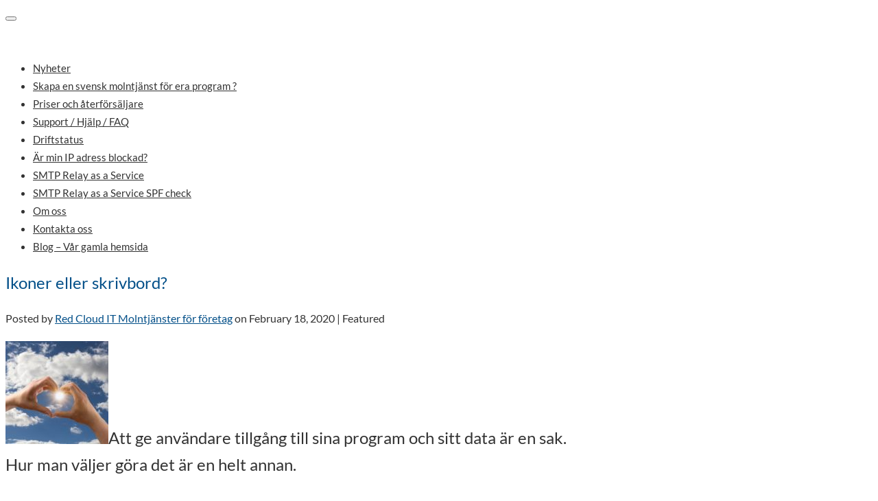

--- FILE ---
content_type: text/html; charset=UTF-8
request_url: https://www.redcloud.se/2020/02/18/ikoner-eller-skrivbord/
body_size: 23944
content:
<!DOCTYPE html> <!--[if lt IE 7]><html class="no-js lt-ie9 lt-ie8 lt-ie7" dir="ltr" lang="en-US"> <![endif]--> <!--[if IE 7]><html class="no-js lt-ie9 lt-ie8" dir="ltr" lang="en-US"> <![endif]--> <!--[if IE 8]><html class="no-js lt-ie9" dir="ltr" lang="en-US"> <![endif]--> <!--[if gt IE 8]><!--><html class="no-js" dir="ltr" lang="en-US"> <!--<![endif]--><head><meta charset="UTF-8"><meta name="viewport" content="width=device-width, initial-scale=1.0"><link rel="alternate" type="application/rss+xml" title="Red Cloud IT Feed" href="https://www.redcloud.se//feed/"><link media="all" href="https://www.redcloud.se/wp-content/cache/autoptimize/css/autoptimize_4b3bb397f7f961dceb63c661da7ffbde.css" rel="stylesheet"><title>Ikoner eller skrivbord? - Red Cloud IT</title><meta name="description" content="Att ge användare tillgång till sina program och sitt data är en sak. Hur man väljer göra det är en helt annan. Det finns såklart lite olika sätt att göra det på. De flesta problem har olika lösningar. Ett sätt är t.ex. att använda fjärrskrivbord d.v.s. när användaren vill komma åt sina program och data" /><meta name="robots" content="max-image-preview:large" /><meta name="author" content="Red Cloud IT Molntjänster för företag"/><link rel="canonical" href="https://www.redcloud.se/2020/02/18/ikoner-eller-skrivbord/" /><meta name="generator" content="All in One SEO (AIOSEO) 4.9.2" /><meta property="og:locale" content="en_US" /><meta property="og:site_name" content="Red Cloud IT - Svenska molntjänster för företag och föreningar" /><meta property="og:type" content="article" /><meta property="og:title" content="Ikoner eller skrivbord? - Red Cloud IT" /><meta property="og:description" content="Att ge användare tillgång till sina program och sitt data är en sak. Hur man väljer göra det är en helt annan. Det finns såklart lite olika sätt att göra det på. De flesta problem har olika lösningar. Ett sätt är t.ex. att använda fjärrskrivbord d.v.s. när användaren vill komma åt sina program och data" /><meta property="og:url" content="https://www.redcloud.se/2020/02/18/ikoner-eller-skrivbord/" /><meta property="article:published_time" content="2020-02-18T16:55:03+00:00" /><meta property="article:modified_time" content="2020-02-18T16:55:03+00:00" /><meta property="article:publisher" content="https://www.facebook.com/RedCloudIT/" /><meta name="twitter:card" content="summary_large_image" /><meta name="twitter:site" content="@RedCloudIT" /><meta name="twitter:title" content="Ikoner eller skrivbord? - Red Cloud IT" /><meta name="twitter:description" content="Att ge användare tillgång till sina program och sitt data är en sak. Hur man väljer göra det är en helt annan. Det finns såklart lite olika sätt att göra det på. De flesta problem har olika lösningar. Ett sätt är t.ex. att använda fjärrskrivbord d.v.s. när användaren vill komma åt sina program och data" /><meta name="twitter:creator" content="@RedCloudIT" /> <script type="application/ld+json" class="aioseo-schema">{"@context":"https:\/\/schema.org","@graph":[{"@type":"BlogPosting","@id":"https:\/\/www.redcloud.se\/2020\/02\/18\/ikoner-eller-skrivbord\/#blogposting","name":"Ikoner eller skrivbord? - Red Cloud IT","headline":"Ikoner eller skrivbord?","author":{"@id":"https:\/\/www.redcloud.se\/author\/rcloudhelpdesk\/#author"},"publisher":{"@id":"https:\/\/www.redcloud.se\/#organization"},"image":{"@type":"ImageObject","url":1573},"datePublished":"2020-02-18T17:55:03+00:00","dateModified":"2020-02-18T17:55:03+00:00","inLanguage":"en-US","mainEntityOfPage":{"@id":"https:\/\/www.redcloud.se\/2020\/02\/18\/ikoner-eller-skrivbord\/#webpage"},"isPartOf":{"@id":"https:\/\/www.redcloud.se\/2020\/02\/18\/ikoner-eller-skrivbord\/#webpage"},"articleSection":"cloudtj\u00e4nster, molntj\u00e4nster f\u00f6r f\u00f6reningar, molntj\u00e4nster f\u00f6r f\u00f6retag, molntj\u00e4snter f\u00f6r f\u00f6retag, Svenska molntj\u00e4nster, crm i molnet, kontoret p\u00e5 fickan, molntj\u00e4nster android, molntj\u00e4nster mac, skapa en molntj\u00e4nst, svenska molntj\u00e4nster f\u00f6r f\u00f6reningar, svenska molntj\u00e4nster f\u00f6r f\u00f6retag, visma spcs i molnet"},{"@type":"BreadcrumbList","@id":"https:\/\/www.redcloud.se\/2020\/02\/18\/ikoner-eller-skrivbord\/#breadcrumblist","itemListElement":[{"@type":"ListItem","@id":"https:\/\/www.redcloud.se#listItem","position":1,"name":"Home","item":"https:\/\/www.redcloud.se","nextItem":{"@type":"ListItem","@id":"https:\/\/www.redcloud.se\/category\/rcloud-office\/#listItem","name":"rCloud Office"}},{"@type":"ListItem","@id":"https:\/\/www.redcloud.se\/category\/rcloud-office\/#listItem","position":2,"name":"rCloud Office","item":"https:\/\/www.redcloud.se\/category\/rcloud-office\/","nextItem":{"@type":"ListItem","@id":"https:\/\/www.redcloud.se\/category\/rcloud-office\/molntjanster-for-foretag\/#listItem","name":"molntj\u00e4nster f\u00f6r f\u00f6retag"},"previousItem":{"@type":"ListItem","@id":"https:\/\/www.redcloud.se#listItem","name":"Home"}},{"@type":"ListItem","@id":"https:\/\/www.redcloud.se\/category\/rcloud-office\/molntjanster-for-foretag\/#listItem","position":3,"name":"molntj\u00e4nster f\u00f6r f\u00f6retag","item":"https:\/\/www.redcloud.se\/category\/rcloud-office\/molntjanster-for-foretag\/","nextItem":{"@type":"ListItem","@id":"https:\/\/www.redcloud.se\/2020\/02\/18\/ikoner-eller-skrivbord\/#listItem","name":"Ikoner eller skrivbord?"},"previousItem":{"@type":"ListItem","@id":"https:\/\/www.redcloud.se\/category\/rcloud-office\/#listItem","name":"rCloud Office"}},{"@type":"ListItem","@id":"https:\/\/www.redcloud.se\/2020\/02\/18\/ikoner-eller-skrivbord\/#listItem","position":4,"name":"Ikoner eller skrivbord?","previousItem":{"@type":"ListItem","@id":"https:\/\/www.redcloud.se\/category\/rcloud-office\/molntjanster-for-foretag\/#listItem","name":"molntj\u00e4nster f\u00f6r f\u00f6retag"}}]},{"@type":"Organization","@id":"https:\/\/www.redcloud.se\/#organization","name":"Svenska molntj\u00e4nster f\u00f6r f\u00f6retag och f\u00f6reningar Red Cloud IT","description":"Svenska molntj\u00e4nster f\u00f6r f\u00f6retag och f\u00f6reningar","url":"https:\/\/www.redcloud.se\/","telephone":"+46855118660","logo":{"@type":"ImageObject","url":"https:\/\/www.redcloud.se\/wp-content\/uploads\/2021\/11\/redcloud_logo_gradient_1400x560px.png","@id":"https:\/\/www.redcloud.se\/2020\/02\/18\/ikoner-eller-skrivbord\/#organizationLogo","width":1400,"height":560,"caption":"Red Cloud IT och rCloud Office - en svensk molntj\u00e4nst f\u00f6r f\u00f6retag och organisatioer"},"image":{"@id":"https:\/\/www.redcloud.se\/2020\/02\/18\/ikoner-eller-skrivbord\/#organizationLogo"},"sameAs":["https:\/\/www.facebook.com\/RedCloudIT\/","https:\/\/x.com\/RedCloudIT\/","https:\/\/www.facebook.com\/RedCloudIT","https:\/\/www.redcloud.se\/"]},{"@type":"Person","@id":"https:\/\/www.redcloud.se\/author\/rcloudhelpdesk\/#author","url":"https:\/\/www.redcloud.se\/author\/rcloudhelpdesk\/","name":"Red Cloud IT Molntj\u00e4nster f\u00f6r f\u00f6retag","image":{"@type":"ImageObject","@id":"https:\/\/www.redcloud.se\/2020\/02\/18\/ikoner-eller-skrivbord\/#authorImage","url":"https:\/\/secure.gravatar.com\/avatar\/0a3b839a95fd59c6bd1a49c61022dd49e231a3c5a74ef20ea50d8a3ca83a9ac5?s=96&d=mm&r=g","width":96,"height":96,"caption":"Red Cloud IT Molntj\u00e4nster f\u00f6r f\u00f6retag"}},{"@type":"WebPage","@id":"https:\/\/www.redcloud.se\/2020\/02\/18\/ikoner-eller-skrivbord\/#webpage","url":"https:\/\/www.redcloud.se\/2020\/02\/18\/ikoner-eller-skrivbord\/","name":"Ikoner eller skrivbord? - Red Cloud IT","description":"Att ge anv\u00e4ndare tillg\u00e5ng till sina program och sitt data \u00e4r en sak. Hur man v\u00e4ljer g\u00f6ra det \u00e4r en helt annan. Det finns s\u00e5klart lite olika s\u00e4tt att g\u00f6ra det p\u00e5. De flesta problem har olika l\u00f6sningar. Ett s\u00e4tt \u00e4r t.ex. att anv\u00e4nda fj\u00e4rrskrivbord d.v.s. n\u00e4r anv\u00e4ndaren vill komma \u00e5t sina program och data","inLanguage":"en-US","isPartOf":{"@id":"https:\/\/www.redcloud.se\/#website"},"breadcrumb":{"@id":"https:\/\/www.redcloud.se\/2020\/02\/18\/ikoner-eller-skrivbord\/#breadcrumblist"},"author":{"@id":"https:\/\/www.redcloud.se\/author\/rcloudhelpdesk\/#author"},"creator":{"@id":"https:\/\/www.redcloud.se\/author\/rcloudhelpdesk\/#author"},"image":{"@type":"ImageObject","url":1573,"@id":"https:\/\/www.redcloud.se\/2020\/02\/18\/ikoner-eller-skrivbord\/#mainImage"},"primaryImageOfPage":{"@id":"https:\/\/www.redcloud.se\/2020\/02\/18\/ikoner-eller-skrivbord\/#mainImage"},"datePublished":"2020-02-18T17:55:03+00:00","dateModified":"2020-02-18T17:55:03+00:00"},{"@type":"WebSite","@id":"https:\/\/www.redcloud.se\/#website","url":"https:\/\/www.redcloud.se\/","name":"Red Cloud IT","description":"Svenska molntj\u00e4nster f\u00f6r f\u00f6retag och f\u00f6reningar","inLanguage":"en-US","publisher":{"@id":"https:\/\/www.redcloud.se\/#organization"}}]}</script>  <script defer id="cookieyes" type="text/javascript" src="https://cdn-cookieyes.com/client_data/5040a0833a88e1f6046be541/script.js"></script><link rel='dns-prefetch' href='//www.googletagmanager.com' /><link rel="alternate" type="application/rss+xml" title="Red Cloud IT &raquo; Feed" href="https://www.redcloud.se/feed/" /><link rel="alternate" type="application/rss+xml" title="Red Cloud IT &raquo; Comments Feed" href="https://www.redcloud.se/comments/feed/" /><link rel="alternate" title="oEmbed (JSON)" type="application/json+oembed" href="https://www.redcloud.se/wp-json/oembed/1.0/embed?url=https%3A%2F%2Fwww.redcloud.se%2F2020%2F02%2F18%2Fikoner-eller-skrivbord%2F" /><link rel="alternate" title="oEmbed (XML)" type="text/xml+oembed" href="https://www.redcloud.se/wp-json/oembed/1.0/embed?url=https%3A%2F%2Fwww.redcloud.se%2F2020%2F02%2F18%2Fikoner-eller-skrivbord%2F&#038;format=xml" /><link rel='stylesheet' id='aloha-hfe-widgets-style-css' href='https://usercontent.one/wp/www.redcloud.se/wp-content/plugins/th-widget-pack/header-footer/css/frontend.css?media=1719217745?ver=1737978330' type='text/css' media='all' /><link rel='stylesheet' id='formidable-css' href='https://usercontent.one/wp/www.redcloud.se/wp-content/plugins/formidable/css/formidableforms.css?media=1719217745?ver=1217033' type='text/css' media='all' /><link rel='stylesheet' id='hfe-widgets-style-css' href='https://usercontent.one/wp/www.redcloud.se/wp-content/plugins/th-widget-pack/header-footer/hfe-plugin/header-footer/inc/widgets-css/frontend.css?ver=2.0.3&media=1719217745' type='text/css' media='all' /><link rel='stylesheet' id='themo-icons-css' href='https://usercontent.one/wp/www.redcloud.se/wp-content/plugins/th-widget-pack/assets/icons/icons.css?ver=2.2.9&media=1719217745' type='text/css' media='all' /><link rel='stylesheet' id='thmv-global-css' href='https://usercontent.one/wp/www.redcloud.se/wp-content/plugins/th-widget-pack/css/global.css?media=1719217745?ver=1737978330' type='text/css' media='all' /><link rel='stylesheet' id='aioseo/css/src/vue/standalone/blocks/table-of-contents/global.scss-css' href='https://usercontent.one/wp/www.redcloud.se/wp-content/plugins/all-in-one-seo-pack/dist/Lite/assets/css/table-of-contents/global.e90f6d47.css?ver=4.9.2&media=1719217745' type='text/css' media='all' /><link rel='stylesheet' id='groovy-menu-style-css' href='https://usercontent.one/wp/www.redcloud.se/wp-content/plugins/groovy-menu/assets/style/frontend.css?ver=2.6.3&media=1719217745' type='text/css' media='all' /><link rel='stylesheet' id='groovy-menu-style-fonts-groovy-28328-css' href='https://usercontent.one/wp/www.redcloud.se/wp-content/uploads/groovy/fonts/groovy-28328.css?ver=2.6.3&media=1719217745' type='text/css' media='all' /><link rel='stylesheet' id='groovy-menu-style-fonts-groovy-69018-css' href='https://usercontent.one/wp/www.redcloud.se/wp-content/uploads/groovy/fonts/groovy-69018.css?ver=2.6.3&media=1719217745' type='text/css' media='all' /><link rel='stylesheet' id='groovy-menu-style-fonts-groovy-socicon-css' href='https://usercontent.one/wp/www.redcloud.se/wp-content/uploads/groovy/fonts/groovy-socicon.css?ver=2.6.3&media=1719217745' type='text/css' media='all' /><link rel='stylesheet' id='groovy-menu-font-awesome-css' href='https://usercontent.one/wp/www.redcloud.se/wp-content/plugins/groovy-menu/assets/style/fontawesome.css?ver=2.6.3&media=1719217745' type='text/css' media='all' crossorigin='anonymous' /><link rel='preload' as='font' crossorigin='anonymous' id='groovy-menu-font-awesome-file-css' href='https://usercontent.one/wp/www.redcloud.se/wp-content/plugins/groovy-menu/assets/fonts/fontawesome-webfont.woff2?v=4.7.0&media=1719217745' type='font/woff2' media='all' /><link rel='stylesheet' id='groovy-menu-font-internal-css' href='https://usercontent.one/wp/www.redcloud.se/wp-content/plugins/groovy-menu/assets/style/font-internal.css?ver=2.6.3&media=1719217745' type='text/css' media='all' crossorigin='anonymous' /><link rel='preload' as='font' crossorigin='anonymous' id='groovy-menu-font-internal-file-css' href='https://usercontent.one/wp/www.redcloud.se/wp-content/plugins/groovy-menu/assets/fonts/crane-font.woff?media=1719217745?hhxb42' type='font/woff' media='all' /><link rel='stylesheet' id='hfe-style-css' href='https://usercontent.one/wp/www.redcloud.se/wp-content/plugins/th-widget-pack/header-footer/hfe-plugin/header-footer/assets/css/header-footer-elementor.css?ver=2.0.3&media=1719217745' type='text/css' media='all' /><link rel='stylesheet' id='elementor-icons-css' href='https://usercontent.one/wp/www.redcloud.se/wp-content/plugins/elementor/assets/lib/eicons/css/elementor-icons.min.css?ver=5.45.0&media=1719217745' type='text/css' media='all' /><link rel='stylesheet' id='elementor-frontend-css' href='https://usercontent.one/wp/www.redcloud.se/wp-content/plugins/elementor/assets/css/frontend.min.css?ver=3.34.1&media=1719217745' type='text/css' media='all' /><link rel='stylesheet' id='elementor-post-91-css' href='https://usercontent.one/wp/www.redcloud.se/wp-content/uploads/elementor/css/post-91.css?media=1719217745?ver=1767832675' type='text/css' media='all' /><link rel='stylesheet' id='font-awesome-5-all-css' href='https://usercontent.one/wp/www.redcloud.se/wp-content/plugins/elementor/assets/lib/font-awesome/css/all.min.css?ver=3.34.1&media=1719217745' type='text/css' media='all' /><link rel='stylesheet' id='font-awesome-4-shim-css' href='https://usercontent.one/wp/www.redcloud.se/wp-content/plugins/elementor/assets/lib/font-awesome/css/v4-shims.min.css?ver=3.34.1&media=1719217745' type='text/css' media='all' /><link rel='stylesheet' id='font-awesome-css' href='https://usercontent.one/wp/www.redcloud.se/wp-content/plugins/elementor/assets/lib/font-awesome/css/font-awesome.min.css?ver=4.7.0&media=1719217745' type='text/css' media='all' /><link rel='stylesheet' id='hfe-icons-list-css' href='https://usercontent.one/wp/www.redcloud.se/wp-content/plugins/elementor/assets/css/widget-icon-list.min.css?ver=3.24.3&media=1719217745' type='text/css' media='all' /><link rel='stylesheet' id='hfe-social-icons-css' href='https://usercontent.one/wp/www.redcloud.se/wp-content/plugins/elementor/assets/css/widget-social-icons.min.css?ver=3.24.0&media=1719217745' type='text/css' media='all' /><link rel='stylesheet' id='hfe-social-share-icons-brands-css' href='https://usercontent.one/wp/www.redcloud.se/wp-content/plugins/elementor/assets/lib/font-awesome/css/brands.css?ver=5.15.3&media=1719217745' type='text/css' media='all' /><link rel='stylesheet' id='hfe-social-share-icons-fontawesome-css' href='https://usercontent.one/wp/www.redcloud.se/wp-content/plugins/elementor/assets/lib/font-awesome/css/fontawesome.css?ver=5.15.3&media=1719217745' type='text/css' media='all' /><link rel='stylesheet' id='hfe-nav-menu-icons-css' href='https://usercontent.one/wp/www.redcloud.se/wp-content/plugins/elementor/assets/lib/font-awesome/css/solid.css?ver=5.15.3&media=1719217745' type='text/css' media='all' /><link rel='stylesheet' id='groovy-menu-preset-style-644-css' href='https://usercontent.one/wp/www.redcloud.se/wp-content/uploads/groovy/preset_644.css?media=1719217745?ver=be2157d83e4798b918b7f9d90f338b21' type='text/css' media='all' /><link rel='stylesheet' id='roots_app-css' href='https://usercontent.one/wp/www.redcloud.se/wp-content/themes/stratusx/assets/css/app.css?media=1719217745?ver=1' type='text/css' media='all' /><link rel='stylesheet' id='roots_child-css' href='https://usercontent.one/wp/www.redcloud.se/wp-content/themes/stratusx-child/style.css?ver=6.9&media=1719217745' type='text/css' media='all' /><link rel='stylesheet' id='elementor-gf-local-roboto-css' href='https://usercontent.one/wp/www.redcloud.se/wp-content/uploads/elementor/google-fonts/css/roboto.css?media=1719217745?ver=1742258010' type='text/css' media='all' /><link rel='stylesheet' id='elementor-gf-local-robotoslab-css' href='https://usercontent.one/wp/www.redcloud.se/wp-content/uploads/elementor/google-fonts/css/robotoslab.css?media=1719217745?ver=1742258018' type='text/css' media='all' /> <script defer type="text/javascript" src="https://www.redcloud.se/wp-includes/js/jquery/jquery.min.js?ver=3.7.1" id="jquery-core-js"></script> <script defer type="text/javascript" src="https://www.redcloud.se/wp-includes/js/jquery/jquery-migrate.min.js?ver=3.4.1" id="jquery-migrate-js"></script> <script defer id="jquery-js-after" src="[data-uri]"></script> <script defer type="text/javascript" src="https://usercontent.one/wp/www.redcloud.se/wp-content/plugins/elementor/assets/lib/font-awesome/js/v4-shims.min.js?ver=3.34.1&media=1719217745" id="font-awesome-4-shim-js"></script> <link rel="https://api.w.org/" href="https://www.redcloud.se/wp-json/" /><link rel="alternate" title="JSON" type="application/json" href="https://www.redcloud.se/wp-json/wp/v2/posts/1476" /><link rel="EditURI" type="application/rsd+xml" title="RSD" href="https://www.redcloud.se/xmlrpc.php?rsd" /><meta name="generator" content="WordPress 6.9" /><link rel='shortlink' href='https://www.redcloud.se/?p=1476' /><meta name="generator" content="Site Kit by Google 1.168.0" /> <script defer src="[data-uri]"></script> <!--[if lt IE 9]> <script src="https://usercontent.one/wp/www.redcloud.se/wp-content/themes/stratusx/assets/js/vendor/html5shiv.min.js?media=1719217745"></script> <script src="https://usercontent.one/wp/www.redcloud.se/wp-content/themes/stratusx/assets/js/vendor/respond.min.js?media=1719217745"></script> <![endif]--><meta name="generator" content="Elementor 3.34.1; features: additional_custom_breakpoints; settings: css_print_method-external, google_font-enabled, font_display-auto"><link rel="icon" href="https://usercontent.one/wp/www.redcloud.se/wp-content/uploads/2022/01/cropped-logo-32x32.png?media=1719217745" sizes="32x32" /><link rel="icon" href="https://usercontent.one/wp/www.redcloud.se/wp-content/uploads/2022/01/cropped-logo-192x192.png?media=1719217745" sizes="192x192" /><link rel="apple-touch-icon" href="https://usercontent.one/wp/www.redcloud.se/wp-content/uploads/2022/01/cropped-logo-180x180.png?media=1719217745" /><meta name="msapplication-TileImage" content="https://usercontent.one/wp/www.redcloud.se/wp-content/uploads/2022/01/cropped-logo-270x270.png?media=1719217745" /></head><body class="wp-singular post-template-default single single-post postid-1476 single-format-standard wp-theme-stratusx wp-child-theme-stratusx-child groovy_menu_2-6-3 ehf-template-stratusx ehf-stylesheet-stratusx-child elementor-default elementor-kit-91"><div id="loader-wrapper"><div id="loader"></div><div class="loader-section section-left"></div><div class="loader-section section-right"></div></div><header class="banner navbar navbar-default navbar-static-top dark-header" role="banner" ><div class="container"><div class="navbar-header"> <button type="button" class="navbar-toggle collapsed" data-toggle="collapse" data-target=".navbar-collapse"> <span class="sr-only">Toggle navigation</span> <span class="icon-bar"></span> <span class="icon-bar"></span> <span class="icon-bar"></span> </button><div id="logo"> <a href="https://www.redcloud.se/"> <img  class="logo-main logo-reg" src="https://usercontent.one/wp/www.redcloud.se/wp-content/themes/stratusx/assets/images/logo_white.png?media=1719217745"     alt="Red Cloud IT" /> </a></div></div><nav class="collapse navbar-collapse bs-navbar-collapse" role="navigation"><ul id="menu-groovy-menu-icons" class="nav navbar-nav"><li class="menu-item menu-item-type-custom menu-item-object-custom menu-item-4808"><a href="https://www.redcloud.se/faq/?include_category=nyheter-om-molntjansten-rcloud-office">Nyheter</a></li><li class="menu-item menu-item-type-post_type menu-item-object-page menu-item-5048"><a href="https://www.redcloud.se/skape-en-svensk-molntjanst-for-era-program/">Skapa en svensk molntjänst för era program ?</a></li><li class="menu-item menu-item-type-post_type menu-item-object-page menu-item-301"><a href="https://www.redcloud.se/flytta-program-till-molnet/">Priser och återförsäljare</a></li><li class="menu-item menu-item-type-post_type menu-item-object-page menu-item-300"><a href="https://www.redcloud.se/support-help-faq/">Support / Hjälp / FAQ</a></li><li class="menu-item menu-item-type-custom menu-item-object-custom menu-item-4813"><a href="https://blog.redcloud.se/driftstatus/">Driftstatus</a></li><li class="menu-item menu-item-type-custom menu-item-object-custom menu-item-4812"><a href="http://block.rcloud.se">Är min IP adress blockad?</a></li><li class="menu-item menu-item-type-custom menu-item-object-custom menu-item-4816"><a href="https://www.redcloud.se/ufaq/e-post-fran-carita-alfaecare/">SMTP Relay as a Service</a></li><li class="menu-item menu-item-type-custom menu-item-object-custom menu-item-4815"><a href="https://www.redcloud.se/dns/">SMTP Relay as a Service SPF check</a></li><li class="menu-item menu-item-type-post_type menu-item-object-page menu-item-298"><a href="https://www.redcloud.se/about-us/">Om oss</a></li><li class="menu-item menu-item-type-post_type menu-item-object-page menu-item-272"><a href="https://www.redcloud.se/kontakt-red-cloud/">Kontakta oss</a></li><li class="menu-item menu-item-type-custom menu-item-object-custom menu-item-4810"><a href="https://blog.redcloud.se/">Blog &#8211; Vår gamla hemsida</a></li></ul></nav></div></header><div class="wrap" role="document"><div class="content"><div class="inner-container th-no-sidebar"><div class="subheader"></div><div class="container"><div class="row"><section id="themo_single_post_layout" class="page-title centered"><h1 class='entry-title'>Ikoner eller skrivbord?</h1></section></div></div><section id="themo_single_post_layout_content"><div class='container'><div class="row"><div class="col-md-12"><div class="post-1476 post type-post status-publish format-standard has-post-thumbnail hentry category-cloudtjanster category-molntjanster-for-foreningar category-molntjanster-for-foretag category-molntjasnter-for-foretag category-svenska-molntjanster tag-crm-i-molnet tag-kontoret-pa-fickan tag-molntjanster-android tag-molntjanster-mac tag-skapa-en-molntjanst tag-svenska-molntjanster-for-foreningar tag-svenska-molntjanster-for-foretag tag-visma-spcs-i-molnet"><div class="post-inner"><div class="post-meta"><span class="show-author">Posted by <a href="https://www.redcloud.se/author/rcloudhelpdesk/" title="Posts by Red Cloud IT Molntjänster för företag" rel="author">Red Cloud IT Molntjänster för företag</a></span> <span class="show-date"><span class="pre-date">on</span> <time class="published" datetime="2020-02-18T17:55:03+00:00">February 18, 2020</time></span> <span class="is-sticky">| Featured</span> <span class="show-comments"></span></div><div class="entry-content"><h1><img decoding="async" class="alignleft wp-image-1468 size-thumbnail" src="https://blog.redcloud.se/wp-content/uploads/2020/02/love-1672154_1920-150x150.jpg" alt="cloudtjänster för företag och förenmngar" width="150" height="150" />Att ge användare tillgång till sina program och sitt data är en sak.<br /> Hur man väljer göra det är en helt annan.</h1><p>Det finns såklart lite olika sätt att göra det på. De flesta problem har olika lösningar.<br /> Ett sätt är t.ex. att använda fjärrskrivbord d.v.s. när användaren vill komma åt sina program och data startar de en anslutning till Fjärrskrivbord som ligger på en server någonstans. På det sättet har användaren ett helt skrivbord med menyer o.s.v. att hantera.</p><p>I princip en helt annan miljö och två datorer att hantera..</p><p>En annan lösning, är att använda Citrix men de flesta leverantörer använder samma metod här, d.v.s. ger användaren ett helt skrivbord att logga in mot. Citrix kräver också en del installation och är, hur vi än vrider och väljer vända på det, en ganska dyr lösning för administrativa program.</p><p>Utöver det kan det finnas krångliga VPN klienter som måste hanteras och installeras samt andra typer av hinder som kan göra det jobbigt och krångligt att komma åt data och program när man inte är på kontoret.</p><h2>Egen, lokal server och fjärråtkomst</h2><p>Många företag och föreningar har lösningar in-house t.ex. en Small Business Server mot vilken man loggar in.</p><p>Det kan fungera alldeles utmärkt om man gjort det rätt men nackdelen med att ha just egna servrar är att de måste övervakas, driftas, hanteras, uppgraderas, ha backuper, antivirus, SSL, VPN o.s.v. .</p><p>Att ha egna servrar kan helt enkelt bli ganska dyrt, komplicerat och man kan fortfarande vara ganska sårbar av att ha allt i samma lokaler man sitter i.</p><h2>Office 365</h2><p>Office 365 är Microsofts stora molntjänstsatsning. Det innehåller just det som den heter, Microsoft Office, Teams, Onedrive och inte så mycket mer.<br /> Naturligtvis är det en fantastisk produkt på många sätt och vis.</p><p>Program körs lokalt eller som webbprogram. Data lagras i deras servrar och det kan vara var som helst, Irland t.ex. . Microsoft har planer på att bygga datacenters i Sverige men som vi nämnde ovan lyder de ändå under Cloud Act. (läs mer <a href="https://www.basedinsweden.se/">här</a> på BasedInSwedens hemsida t.ex.)</p><p>Program uppdateras kontinuerligt , på gott och ont.<br /> Fördelen är du alltid har de senaste versionerna men nackdelen kan vara att det ser helt annorlunda ut från den ena dagen till den andra eller vissa funktioner helt enkelt har tagits bort eller flyttats mellan uppdateringar vilket kan vara nog så frustrerande.</p><p>Vi tror det finns ett behov att ha andra program också , inte bara Microsoft Office.</p><p>Vill man även ha andra program tillgängliga är man hänvisad till Azure och hantering av VPS hos dem.<br /> Allt det kan vara ganska komplicerat och kostsamt,<br /> Ju mer kraftfullare VPS ni behöver desto dyrare kommer det att bli. Ni är också bundna till de fasta paket som finns att hyra. Varken mee eller mindre</p><p>Vi tror ni vill ha era program som ikoner bara. Klicka och starta, börja jobba<br /> Tanken var ju slippa ta hand om IT drift.</p><p>Våra tjänster konkurrerar såklart inte med Office 365 utan snarare kompletterar, det finns inget som hindrar ni även använder er av Office 365 om ni medvetet tar beslutet ha ert data där med allt vad det innebär.</p><p>Har ni en återförsäljare av Office 365 så kan ni fortsätta ha dem för just den hanteringen, vi själva är inte återförsäljare av Office 365..<br /> Vi har samarbetspartners som gärna hjälper er om ni vill,</p><h2>Flytta bara de viktiga programmen till molnet i rCloud ?</h2><p>Vi tror att det är både enklare och effektivare både för användaren och företaget att bara visa de ikoner som användaren ska ha.<br /> När en användare ska starta t.ex. Visma Administration så gör man som vanligt alltså från start-knappen nere till vänster, letar upp Visma Administrations-ikonen och startar programmet.</p><p>Alla program i rCloud är för övrigt döpta just med tillägget &#8220;@ rCloud&#8221; för tydlighets skull (t.ex. heter &#8220;Visma Administration&#8221; just &#8220;Visma Administration @ rCloud&#8221; i vår lösning).</p><p>Rent tekniskt körs dock programmet i rCloud och våra servrar men för användaren känns det som det alltid gjort. Migrering till rCloud känns inte som ett enormt jättehopp helt enkelt.</p><p>Ni behöver inte ens flytta allt, välj ut de program som ni känner ni vill ha åtkomliga. Vi har många specialprogram hos oss som kunder velat flytta.<br /> Ni kanske t.ex är jättenöjda med er mail-lösning men vill flytta det där superbra redoisningsprgrammet?<br /> Låt oss testa om vi kan installera det hos oss och lägg upp det i rCloud.</p><h2>Andra fördelar med cloudtjänsten rCloud Office</h2><p>För chefer, anställda och företagsledare är rCloud också en effektiv lösning för att slippa omskolning, upplärning och massa krångliga IT-manualer.</p><p>När en nyanställd börjar har den redan en användare i rCloud och de ikoner den ska ha tillgång till men slipper sätta sig i något fjärrskrivbord VPN anslutningar och ha ytterligare en hel datormiljö att hantera och sätta sig in i. De kan t.o.m börja jobba innan de ens fått sin dator på jobbet ..</p><p>Ska personen ha t.ex Visma Administration, Microsoft Office och FLEX Löneprogram så är det precis bara just de ikonerna personen har.<br /> Inget mer för det behövs ju inte.</p><p>Varför behöva hålla reda på menyer och knappar som inte behövs?</p><p>En annan person på företaget kanske bara ska ha t.ex. Microsoft Office och FLEX Tidsredovisning och då är det just bara de ikonerna som den personen ser och kan starta.</p><p>Det motsatta gäller också såklart, om en anställd slutar stoppas konto i rCloud och era program och data riskerar inte vara &#8220;ute på vift&#8221;. Är kontot stoppat så är det stoppat.<br /> Inga krångliga rutiner och processer med att ta bort användare ur en massa system för de slutat.</p><h2>Säsongspersonal</h2><p>Vissa verksamheter har kanske personal som kommer och går under olika perioder.<br /> Med rCloud Office beställer ni bara ett konto för de personerna, vi ger dem tillgång till de program de behöver och det data de ska tillgång till.<br /> Om ni vill kan de t.o.m använda sina egna datorer<br /> .<br /> När de sedan slutar, tar vi bort kontona i rCloud och ni betalar inte för dem mer..<br /> Enkelt, smart och kostnadseffektivt.</p><h2>Starta upp nya kontor? Är ni geografiskt utspridda?</h2><p>Många företag finns utspridda över landet och även här är det enkelt komma igång med ett nytt kontor. Beställ Internet , kaffebryggare, skrivbord och starta upp datorerna så är ni igång. Inga långa installationstider av servrar som ska beställas, serverrum som ska byggas, släck, kyla, el som ska installeras.</p><p>Kaffebryggare, dator och Internet är vad som behövs.</p><h2>Lite om hantering av filer i rCloud</h2><p>Användare kan själva enkelt ta tillbaka dokument om det blivit tokigt, Vi tycker inte man ska behöva kontakta en support för att ta tillbaka en fil man råkade radera eller spara ner fel.<br /> Ett högerklick på katalogen där det låg, välj ut filen och kopiera tillbaka den som den såg ut för en timme sen eller 11 timmar sen ?<br /> Svårare än så ska det väl inte behöva vara ?</p><p>Allt data scannas med antivirus, vi har backuper, intrångsskydd, övervakning och allt annat som behövs..</p><h2>Data i Sverige, hos ett svensk företag</h2><p>Allt data i rCloud finns i Sverige. Det här tyckte vi var en viktigt fråga redan när vi lanserade rCloud Office 2010 och med tiden märker vi det blivit  en allt viktigare fråga.</p><p>Många företag tvekar inför att lägga ut sitt data hos i molntjänster hos amerikanska företag p.g.a. Cloud Act men också för det inte känns tryggt att ha just känslig information ligga på servrar och system i andra länder. Vilka lagar och regler gäller där ?</p><p>Red Cloud IT är ett  helsvenskt företag som inte lagrar något data utomlands, inte ens e-post filtrering.<br /> Vi har inte heller några utländska delägare eller investerare..</p><h2>Jobba på distans</h2><p>Att jobba hemifrån eller från stugan ser likadant ut.<br /> Samma ikoner, samma rättigheter, samma data.<br /> Bara en annan enhet att koppla upp sig från .<br /> Vare sig man kör Windows på kontoret och kör MAC hemma eller tvärtom.</p><h2>Spara pengar på hårdvara</h2><p>Med det sagt. kan man även spara in pengar på att inte köpa in lika dyra datorer som innan.<br /> Program och data körs ju i rCloud så den lokala datorn man har behöver inte vara så kraftfull egentligen.</p><p>Skulle era datorer förstöras eller något annat händer är det inte samma katastrof som det kanske varit innan.<br /> Kila ner närmaste PC handlare och köp en ny bara.</p><p>Program, licenser, data o.s.v ligger i rCloud och är direkt nåbart från den nya datorn.<br /> Inget krångel med ominstallationer av program och allt vad det innebär.</p><p>Ni kanske t.o.m. vill byta plattform i samma veva? Visst. Kör hårt.<br /> Byt till MAC om ni vill, ni kommer ändå kunna köra Visma Administration och samma program som innan.</p><h2>Äldre Windows som XP, Vista? Windows 7 ?</h2><p>Vi stöder även äldre Windows vilket många leverantörer inte längre gör av olika skäl.<br /> Vi stöder allt från Windows XP (inklusive embedded versionerna) och uppåt i vår lösning.</p><p>Vi tycker  inte det är vår sak att ha en uppfattning om vilka datorer och operativsystem som ni känner er trygga och vana med.<br /> Vi har inga särintressen av att sälja er ny hårdvara och långa driftsavtal och investeringar.<br /> Ni kan fortfarande ha er lokala IT support som ni alltid haft.</p><p>Har ni en extern IT support kanske de vill bli återförsäljare för oss? Vi tror på samarbeten.</p><p>Vi vill bara göra det enkelt och smidigt för er att jobba, när ni vill och behöver och var ni än är.</p><p>Enkelt, effektivt och smidigt.<br /> Fast månadskostnad.Inga överraskningar.</p><p>Så tänker vi.</p><p>Kontakta oss gärna om ni vill veta mer om hur vi kan hjälpa er ?</p><p><img decoding="async" class="aligncenter wp-image-439 size-medium" src="https://blog.redcloud.se/wp-content/uploads/2016/04/redcloud_logo_gradient-300x120.jpg" alt="molntjänster för företag och föreningar" width="300" height="120" /></p><p>Kontakta oss på Red Cloud IT</p><p>Växel, försäljning , ekonomi 08 55 11 86 60<br /> office@redcloud.se</p><p>Helpdesk 08 55 11 86 66<br /> helpdesk@redcloud.se</p><p>[wpforms id=&#8221;1356&#8243;]</p></div><div class="entry-meta meta-tags">Tags: <span class="tag-links"><a href="https://www.redcloud.se/tag/crm-i-molnet/" rel="tag">crm i molnet</a>, <a href="https://www.redcloud.se/tag/kontoret-pa-fickan/" rel="tag">kontoret på fickan</a>, <a href="https://www.redcloud.se/tag/molntjanster-android/" rel="tag">molntjänster android</a>, <a href="https://www.redcloud.se/tag/molntjanster-mac/" rel="tag">molntjänster mac</a>, <a href="https://www.redcloud.se/tag/skapa-en-molntjanst/" rel="tag">skapa en molntjänst</a>, <a href="https://www.redcloud.se/tag/svenska-molntjanster-for-foreningar/" rel="tag">svenska molntjänster för föreningar</a>, <a href="https://www.redcloud.se/tag/svenska-molntjanster-for-foretag/" rel="tag">svenska molntjänster för företag</a>, <a href="https://www.redcloud.se/tag/visma-spcs-i-molnet/" rel="tag">visma spcs i molnet</a></span></div></div></div><section id="comments"><div class="comments-closed"> Comments are closed.</div></section></div></div></div></section></div></div></div><div class="prefooter"></div><footer class="footer" role="contentinfo"><div class="container"><div class="footer-widgets row th-widget-area"><div class="footer-area-1 col-md-4 col-sm-6"><section class="widget text-2 widget_text"><div class="widget-inner"><h3 class="widget-title">Om Red Cloud IT</h3><div class="textwidget"><p>Red Cloud IT erbjuder företag och föreningar ett enkelt sätt att flytta sina Windowsprogram till den svenska molntjänsten rCloud Office.</p></div></div></section><section class="widget media_image-3 widget_media_image"><div class="widget-inner"><h3 class="widget-title">Based in Sweden</h3><a href="https://www.basedinsweden.se/"><img width="150" height="132" src="https://usercontent.one/wp/www.redcloud.se/wp-content/uploads/2021/12/based-in-sweden-logo-300x264.png?media=1719217745" class="image wp-image-4649  attachment-150x132 size-150x132" alt="svenska molntjänster med data i Sverige" style="max-width: 100%; height: auto;" title="Based in Sweden" decoding="async" srcset="https://usercontent.one/wp/www.redcloud.se/wp-content/uploads/2021/12/based-in-sweden-logo-300x264.png?media=1719217745 300w, https://usercontent.one/wp/www.redcloud.se/wp-content/uploads/2021/12/based-in-sweden-logo-114x100.png?media=1719217745 114w, https://usercontent.one/wp/www.redcloud.se/wp-content/uploads/2021/12/based-in-sweden-logo-91x80.png?media=1719217745 91w, https://usercontent.one/wp/www.redcloud.se/wp-content/uploads/2021/12/based-in-sweden-logo-345x303.png?media=1719217745 345w, https://usercontent.one/wp/www.redcloud.se/wp-content/uploads/2021/12/based-in-sweden-logo-797x700.png?media=1719217745 797w, https://usercontent.one/wp/www.redcloud.se/wp-content/uploads/2021/12/based-in-sweden-logo.png?media=1719217745 822w" sizes="(max-width: 150px) 100vw, 150px" /></a></div></section></div><div class="footer-area-2 col-md-4 col-sm-6"><section class="widget widget-th-contact-info"><div class="widget-inner"><h3 class="widget-title">Contact Info</h3><div class="th-contact-info-widget"><div class='icon-blocks'><div class="icon-block"><p><a target='_blank' href='mailto:helpdesk@redcloud.se'><i class='fa fa-envelope-open-o'></i><span>helpdesk@redcloud.se</span></a></p></div><div class="icon-block"><p><a target='_blank' href='tel:0855118660'><i class='fa fa-comment-o'></i><span>(0046) 08-5511 8660</span></a></p></div></div></div></div></section><section class="widget widget-social"><div class="widget-inner"><h3 class="widget-title">Socialize</h3><div class="soc-widget"> <a target=_blank  href='https://www.facebook.com/RedCloudIT'><i class='fa fa-facebook'></i></a><a target=_blank  href='https://www.twitter.com/redcloudit'><i class='fa fa-twitter'></i></a></div></div></section></div><div class="footer-area-3 col-md-4 col-sm-6"><section class="widget search-6 widget_search"><div class="widget-inner"><h3 class="widget-title">Sök på hemsidan efter ..</h3><form role="search" method="get" class="search-form form-inline" action="https://www.redcloud.se/"><div class="input-group"> <input type="search" value="" name="s" class="search-field form-control" placeholder="Search Red Cloud IT"> <label class="hide">Search for:</label> <span class="input-group-btn"> <button type="submit" class="search-submit btn btn-default">Search</button> </span></div></form></div></section><section class="widget frm_show_form-9 widget_frm_show_form"><div class="widget-inner"><div class="frm_form_widget"><h3 class="widget-title">Kontakta oss</h3><div class="frm_forms  with_frm_style frm_style_formidable-style" id="frm_form_4_container" ><form enctype="multipart/form-data" method="post" class="frm-show-form " id="form_contact2" ><div class="frm_form_fields "><fieldset><div class="frm_fields_container"> <input type="hidden" name="frm_action" value="create" /> <input type="hidden" name="form_id" value="4" /> <input type="hidden" name="frm_hide_fields_4" id="frm_hide_fields_4" value="" /> <input type="hidden" name="form_key" value="contact2" /> <input type="hidden" name="item_meta[0]" value="" /> <input type="hidden" id="frm_submit_entry_4" name="frm_submit_entry_4" value="d8c874ceba" /><input type="hidden" name="_wp_http_referer" value="/2020/02/18/ikoner-eller-skrivbord/" /><div id="frm_field_14_container" class="frm_form_field form-field  frm_required_field frm_none_container frm_full"> <label for="field_r3pr0d" class="frm_primary_label">Name <span class="frm_required">*</span> </label> <input type="text" id="field_r3pr0d" name="item_meta[14]" value=""  maxlength="100" placeholder="Name" data-reqmsg="Name cannot be blank." aria-required="true" data-invmsg="Name is invalid" aria-invalid="false"  /></div><div id="frm_field_15_container" class="frm_form_field form-field  frm_required_field frm_none_container frm_full"> <label for="field_29yf4d2" class="frm_primary_label">Email <span class="frm_required">*</span> </label> <input type="text" id="field_29yf4d2" name="item_meta[15]" value=""  maxlength="100" placeholder="Email" data-reqmsg="Email cannot be blank." aria-required="true" data-invmsg="Email is invalid" aria-invalid="false"  /></div><div id="frm_field_16_container" class="frm_form_field form-field  frm_required_field frm_none_container frm_full"> <label for="field_9jv0r12" class="frm_primary_label">Message <span class="frm_required">*</span> </label><textarea name="item_meta[16]" id="field_9jv0r12" rows="4"  placeholder="Message" data-reqmsg="Message cannot be blank." aria-required="true" data-invmsg="Message is invalid" aria-invalid="false"  ></textarea></div><div id="frm_field_49_container" class="frm_form_field form-field  frm_top_container"> <label for="field_tr60i" id="field_tr60i_label" class="frm_primary_label">Phone <span class="frm_required" aria-hidden="true"></span> </label> <input type="tel" id="field_tr60i" name="item_meta[49]" value=""  maxlength="20" data-invmsg="Phone is invalid" aria-invalid="false" pattern="((\+\d{1,3}(-|.| )?\(?\d\)?(-| |.)?\d{1,5})|(\(?\d{2,6}\)?))(-|.| )?(\d{3,4})(-|.| )?(\d{4})(( x| ext)\d{1,5}){0,1}$"  /></div><div id="frm_field_44_container" class="frm_form_field form-field  frm_none_container"> <label for="g-recaptcha-response" id="field_ji4e4_label" class="frm_primary_label">Captcha <span class="frm_required" aria-hidden="true"></span> </label><div  id="field_ji4e4" class="frm-g-recaptcha" data-sitekey="6LfRS8coAAAAALrTGHN0bZPbiG-pISjU2E7F6zXT" data-size="invisible" data-theme="light"></div></div> <input type="hidden" name="item_key" value="" /><div id="frm_field_50_container"> <label for="field_mqttn" > If you are human, leave this field blank. </label> <input  id="field_mqttn" type="text" class="frm_form_field form-field frm_verify" name="item_meta[50]" value=""  /></div> <input name="frm_state" type="hidden" value="w2mtT0V2LiRqhFB0CDfE1cvX6qmx72erTC/eqvy5GfY=" /><div class="frm_submit"> <input type="submit" value="Submit"  /> <img class="frm_ajax_loading" src="https://usercontent.one/wp/www.redcloud.se/wp-content/plugins/formidable/images/ajax_loader.gif?media=1719217745" alt="Sending" style="visibility:hidden;" /></div></div></fieldset></div></form></div></div></div></section></div></div></div><div class="footer-btm-bar"><div class="container"><div class="footer-copyright row"><div class="col-xs-12"><p></p></div></div></div></div></footer> <script defer src="[data-uri]"></script><script type="speculationrules">{"prefetch":[{"source":"document","where":{"and":[{"href_matches":"/*"},{"not":{"href_matches":["/wp-*.php","/wp-admin/*","/wp-content/uploads/*","/wp-content/*","/wp-content/plugins/*","/wp-content/themes/stratusx-child/*","/wp-content/themes/stratusx/*","/*\\?(.+)"]}},{"not":{"selector_matches":"a[rel~=\"nofollow\"]"}},{"not":{"selector_matches":".no-prefetch, .no-prefetch a"}}]},"eagerness":"conservative"}]}</script> <script defer src="[data-uri]"></script> <script type="module"  src="https://usercontent.one/wp/www.redcloud.se/wp-content/plugins/all-in-one-seo-pack/dist/Lite/assets/table-of-contents.95d0dfce.js?ver=4.9.2&media=1719217745" id="aioseo/js/src/vue/standalone/blocks/table-of-contents/frontend.js-js"></script> <script defer id="groovy-menu-js-js-extra" src="[data-uri]"></script> <script defer type="text/javascript" src="https://usercontent.one/wp/www.redcloud.se/wp-content/plugins/groovy-menu/assets/js/frontend.js?ver=2.6.3&media=1719217745" id="groovy-menu-js-js"></script> <script defer id="groovy-menu-js-js-after" src="[data-uri]"></script> <script defer type="text/javascript" src="https://usercontent.one/wp/www.redcloud.se/wp-content/plugins/th-widget-pack/js/themo-foot.js?ver=2.2.9&media=1719217745" id="themo-js-foot-js"></script> <script defer type="text/javascript" src="https://usercontent.one/wp/www.redcloud.se/wp-content/plugins/groovy-menu/assets/js/styleupdate.js?ver=2.6.3&media=1719217745" id="groovy-menu-style-update-js"></script> <script defer type="text/javascript" src="https://usercontent.one/wp/www.redcloud.se/wp-content/themes/stratusx/assets/js/vendor/vendor_footer.js?ver=1.2&media=1719217745" id="t_vendor_footer-js"></script> <script defer type="text/javascript" src="https://usercontent.one/wp/www.redcloud.se/wp-content/themes/stratusx/assets/js/main.js?ver=1.3&media=1719217745" id="roots_main-js"></script> <script defer id="formidable-js-extra" src="[data-uri]"></script> <script defer type="text/javascript" src="https://usercontent.one/wp/www.redcloud.se/wp-content/plugins/formidable/js/frm.min.js?ver=6.26.1&media=1719217745" id="formidable-js"></script> <script type="text/javascript" defer="defer" async="async" src="https://www.google.com/recaptcha/api.js?onload=frmRecaptcha&amp;render=explicit&amp;ver=3" id="captcha-api-js"></script> <script id="wp-emoji-settings" type="application/json">{"baseUrl":"https://s.w.org/images/core/emoji/17.0.2/72x72/","ext":".png","svgUrl":"https://s.w.org/images/core/emoji/17.0.2/svg/","svgExt":".svg","source":{"concatemoji":"https://www.redcloud.se/wp-includes/js/wp-emoji-release.min.js?ver=6.9"}}</script> <script type="module">/*! This file is auto-generated */
const a=JSON.parse(document.getElementById("wp-emoji-settings").textContent),o=(window._wpemojiSettings=a,"wpEmojiSettingsSupports"),s=["flag","emoji"];function i(e){try{var t={supportTests:e,timestamp:(new Date).valueOf()};sessionStorage.setItem(o,JSON.stringify(t))}catch(e){}}function c(e,t,n){e.clearRect(0,0,e.canvas.width,e.canvas.height),e.fillText(t,0,0);t=new Uint32Array(e.getImageData(0,0,e.canvas.width,e.canvas.height).data);e.clearRect(0,0,e.canvas.width,e.canvas.height),e.fillText(n,0,0);const a=new Uint32Array(e.getImageData(0,0,e.canvas.width,e.canvas.height).data);return t.every((e,t)=>e===a[t])}function p(e,t){e.clearRect(0,0,e.canvas.width,e.canvas.height),e.fillText(t,0,0);var n=e.getImageData(16,16,1,1);for(let e=0;e<n.data.length;e++)if(0!==n.data[e])return!1;return!0}function u(e,t,n,a){switch(t){case"flag":return n(e,"\ud83c\udff3\ufe0f\u200d\u26a7\ufe0f","\ud83c\udff3\ufe0f\u200b\u26a7\ufe0f")?!1:!n(e,"\ud83c\udde8\ud83c\uddf6","\ud83c\udde8\u200b\ud83c\uddf6")&&!n(e,"\ud83c\udff4\udb40\udc67\udb40\udc62\udb40\udc65\udb40\udc6e\udb40\udc67\udb40\udc7f","\ud83c\udff4\u200b\udb40\udc67\u200b\udb40\udc62\u200b\udb40\udc65\u200b\udb40\udc6e\u200b\udb40\udc67\u200b\udb40\udc7f");case"emoji":return!a(e,"\ud83e\u1fac8")}return!1}function f(e,t,n,a){let r;const o=(r="undefined"!=typeof WorkerGlobalScope&&self instanceof WorkerGlobalScope?new OffscreenCanvas(300,150):document.createElement("canvas")).getContext("2d",{willReadFrequently:!0}),s=(o.textBaseline="top",o.font="600 32px Arial",{});return e.forEach(e=>{s[e]=t(o,e,n,a)}),s}function r(e){var t=document.createElement("script");t.src=e,t.defer=!0,document.head.appendChild(t)}a.supports={everything:!0,everythingExceptFlag:!0},new Promise(t=>{let n=function(){try{var e=JSON.parse(sessionStorage.getItem(o));if("object"==typeof e&&"number"==typeof e.timestamp&&(new Date).valueOf()<e.timestamp+604800&&"object"==typeof e.supportTests)return e.supportTests}catch(e){}return null}();if(!n){if("undefined"!=typeof Worker&&"undefined"!=typeof OffscreenCanvas&&"undefined"!=typeof URL&&URL.createObjectURL&&"undefined"!=typeof Blob)try{var e="postMessage("+f.toString()+"("+[JSON.stringify(s),u.toString(),c.toString(),p.toString()].join(",")+"));",a=new Blob([e],{type:"text/javascript"});const r=new Worker(URL.createObjectURL(a),{name:"wpTestEmojiSupports"});return void(r.onmessage=e=>{i(n=e.data),r.terminate(),t(n)})}catch(e){}i(n=f(s,u,c,p))}t(n)}).then(e=>{for(const n in e)a.supports[n]=e[n],a.supports.everything=a.supports.everything&&a.supports[n],"flag"!==n&&(a.supports.everythingExceptFlag=a.supports.everythingExceptFlag&&a.supports[n]);var t;a.supports.everythingExceptFlag=a.supports.everythingExceptFlag&&!a.supports.flag,a.supports.everything||((t=a.source||{}).concatemoji?r(t.concatemoji):t.wpemoji&&t.twemoji&&(r(t.twemoji),r(t.wpemoji)))});
//# sourceURL=https://www.redcloud.se/wp-includes/js/wp-emoji-loader.min.js</script> <script defer id="ocvars" src="[data-uri]"></script></body></html>

--- FILE ---
content_type: text/javascript
request_url: https://usercontent.one/wp/www.redcloud.se/wp-content/plugins/groovy-menu/assets/js/styleupdate.js?ver=2.6.3&media=1719217745
body_size: 107878
content:
!function(e){var n={};function r(t){if(n[t])return n[t].exports;var a=n[t]={i:t,l:!1,exports:{}};return e[t].call(a.exports,a,a.exports,r),a.l=!0,a.exports}r.m=e,r.c=n,r.d=function(e,n,t){r.o(e,n)||Object.defineProperty(e,n,{enumerable:!0,get:t})},r.r=function(e){"undefined"!=typeof Symbol&&Symbol.toStringTag&&Object.defineProperty(e,Symbol.toStringTag,{value:"Module"}),Object.defineProperty(e,"__esModule",{value:!0})},r.t=function(e,n){if(1&n&&(e=r(e)),8&n)return e;if(4&n&&"object"==typeof e&&e&&e.__esModule)return e;var t=Object.create(null);if(r.r(t),Object.defineProperty(t,"default",{enumerable:!0,value:e}),2&n&&"string"!=typeof e)for(var a in e)r.d(t,a,function(n){return e[n]}.bind(null,a));return t},r.n=function(e){var n=e&&e.__esModule?function(){return e.default}:function(){return e};return r.d(n,"a",n),n},r.o=function(e,n){return Object.prototype.hasOwnProperty.call(e,n)},r.p="",r(r.s=49)}({49:function(e,n,r){"use strict";r.r(n);r(50)},50:function(module,exports){!function(e){var n={};function r(t){if(n[t])return n[t].exports;var a=n[t]={i:t,l:!1,exports:{}};return e[t].call(a.exports,a,a.exports,r),a.l=!0,a.exports}r.m=e,r.c=n,r.d=function(e,n,t){r.o(e,n)||Object.defineProperty(e,n,{enumerable:!0,get:t})},r.r=function(e){"undefined"!=typeof Symbol&&Symbol.toStringTag&&Object.defineProperty(e,Symbol.toStringTag,{value:"Module"}),Object.defineProperty(e,"__esModule",{value:!0})},r.t=function(e,n){if(1&n&&(e=r(e)),8&n)return e;if(4&n&&"object"==typeof e&&e&&e.__esModule)return e;var t=Object.create(null);if(r.r(t),Object.defineProperty(t,"default",{enumerable:!0,value:e}),2&n&&"string"!=typeof e)for(var a in e)r.d(t,a,function(n){return e[n]}.bind(null,a));return t},r.n=function(e){var n=e&&e.__esModule?function(){return e.default}:function(){return e};return r.d(n,"a",n),n},r.o=function(e,n){return Object.prototype.hasOwnProperty.call(e,n)},r.p="",r(r.s=215)}([function(e,n,r){"use strict";var t=r(34),a=Object.prototype.toString;function o(e){return"[object Array]"===a.call(e)}function i(e){return void 0===e}function m(e){return null!==e&&"object"==typeof e}function u(e){if("[object Object]"!==a.call(e))return!1;var n=Object.getPrototypeOf(e);return null===n||n===Object.prototype}function c(e){return"[object Function]"===a.call(e)}function g(e,n){if(null!=e)if("object"!=typeof e&&(e=[e]),o(e))for(var r=0,t=e.length;r<t;r++)n.call(null,e[r],r,e);else for(var a in e)Object.prototype.hasOwnProperty.call(e,a)&&n.call(null,e[a],a,e)}e.exports={isArray:o,isArrayBuffer:function(e){return"[object ArrayBuffer]"===a.call(e)},isBuffer:function(e){return null!==e&&!i(e)&&null!==e.constructor&&!i(e.constructor)&&"function"==typeof e.constructor.isBuffer&&e.constructor.isBuffer(e)},isFormData:function(e){return"undefined"!=typeof FormData&&e instanceof FormData},isArrayBufferView:function(e){return"undefined"!=typeof ArrayBuffer&&ArrayBuffer.isView?ArrayBuffer.isView(e):e&&e.buffer&&e.buffer instanceof ArrayBuffer},isString:function(e){return"string"==typeof e},isNumber:function(e){return"number"==typeof e},isObject:m,isPlainObject:u,isUndefined:i,isDate:function(e){return"[object Date]"===a.call(e)},isFile:function(e){return"[object File]"===a.call(e)},isBlob:function(e){return"[object Blob]"===a.call(e)},isFunction:c,isStream:function(e){return m(e)&&c(e.pipe)},isURLSearchParams:function(e){return"undefined"!=typeof URLSearchParams&&e instanceof URLSearchParams},isStandardBrowserEnv:function(){return("undefined"==typeof navigator||"ReactNative"!==navigator.product&&"NativeScript"!==navigator.product&&"NS"!==navigator.product)&&"undefined"!=typeof window&&"undefined"!=typeof document},forEach:g,merge:function e(){var n={};function r(r,t){u(n[t])&&u(r)?n[t]=e(n[t],r):u(r)?n[t]=e({},r):o(r)?n[t]=r.slice():n[t]=r}for(var t=0,a=arguments.length;t<a;t++)g(arguments[t],r);return n},extend:function(e,n,r){return g(n,(function(n,a){e[a]=r&&"function"==typeof n?t(n,r):n})),e},trim:function(e){return e.trim?e.trim():e.replace(/^\s+|\s+$/g,"")},stripBOM:function(e){return 65279===e.charCodeAt(0)&&(e=e.slice(1)),e}}},function(e,n,r){var t=r(26)("wks"),a=r(19),o=r(2).Symbol,i="function"==typeof o;(e.exports=function(e){return t[e]||(t[e]=i&&o[e]||(i?o:a)("Symbol."+e))}).store=t},function(e,n){var r=e.exports="undefined"!=typeof window&&window.Math==Math?window:"undefined"!=typeof self&&self.Math==Math?self:Function("return this")();"number"==typeof __g&&(__g=r)},function(e,n,r){"use strict";function t(e,n){for(var r=0;r<n.length;r++){var t=n[r];t.enumerable=t.enumerable||!1,t.configurable=!0,"value"in t&&(t.writable=!0),Object.defineProperty(e,t.key,t)}}function a(){return"rtl"===document.documentElement.getAttribute("dir")}function o(e){return window.matchMedia("(max-width: ".concat(e,"px)")).matches}function i(e){var n=e.classList.contains("ps__rail-y"),r=e.classList.contains("ps__thumb-y");return n||r}function m(e){var n=e.getBoundingClientRect();return{top:n.top+pageYOffset,left:n.left+pageXOffset}}function u(e,n,r,t){for("string"==typeof n&&(n=document.createElement(n)),e.appendChild(n).setAttribute(r,t);e.firstChild!==n;)n.appendChild(e.firstChild)}function c(e){for(var n=document.querySelector(e),r=n.parentNode;n.firstChild;)r.insertBefore(n.firstChild,n);r.removeChild(n)}r.d(n,"g",(function(){return a})),r.d(n,"f",(function(){return o})),r.d(n,"h",(function(){return i})),r.d(n,"d",(function(){return m})),r.d(n,"j",(function(){return u})),r.d(n,"i",(function(){return c})),r.d(n,"a",(function(){return g})),r.d(n,"b",(function(){return s})),r.d(n,"c",(function(){return p})),r.d(n,"e",(function(){return l})),r(46),r(118),r(82),r(81),r(128),r(94);var g=function(){function e(){!function(e,n){if(!(e instanceof n))throw new TypeError("Cannot call a class as a function")}(this,e)}var n,r;return n=e,r=[{key:"slideUp",value:function(e){var n=arguments.length>1&&void 0!==arguments[1]?arguments[1]:300;return new Promise((function(r,t){e.style.height=e.offsetHeight+"px",e.style.transitionProperty="height, margin, padding",e.style.transitionDuration=n+"ms",e.offsetHeight,e.style.overflow="hidden",e.style.height="0",e.style.paddingTop="0",e.style.paddingBottom="0",e.style.marginTop="0",e.style.marginBottom="0",window.setTimeout((function(){e.style.display="none",e.style.removeProperty("height"),e.style.removeProperty("padding-top"),e.style.removeProperty("padding-bottom"),e.style.removeProperty("margin-top"),e.style.removeProperty("margin-bottom"),e.style.removeProperty("overflow"),e.style.removeProperty("transition-duration"),e.style.removeProperty("transition-property"),r(!1)}),n)}))}},{key:"slideDown",value:function(e){var n=arguments.length>1&&void 0!==arguments[1]?arguments[1]:300;return new Promise((function(r,t){e.style.removeProperty("display");var a=window.getComputedStyle(e).display;"none"===a&&(a="block"),e.style.display=a;var o=e.offsetHeight;e.style.overflow="hidden",e.style.height="0",e.style.paddingTop="0",e.style.paddingBottom="0",e.style.marginTop="0",e.style.marginBottom="0",e.offsetHeight,e.style.transitionProperty="height, margin, padding",e.style.transitionDuration=n+"ms",e.style.height=o+"px",e.style.removeProperty("padding-top"),e.style.removeProperty("padding-bottom"),e.style.removeProperty("margin-top"),e.style.removeProperty("margin-bottom"),window.setTimeout((function(){e.style.removeProperty("height"),e.style.removeProperty("overflow"),e.style.removeProperty("transition-duration"),e.style.removeProperty("transition-property")}),n)}))}},{key:"slideToggle",value:function(e){var n=arguments.length>1&&void 0!==arguments[1]?arguments[1]:300;return"none"===window.getComputedStyle(e).display?this.slideDown(e,n):this.slideUp(e,n)}}],null&&t(n.prototype,null),r&&t(n,r),e}();function s(){var e=/(iPad|iPhone|iPod)/g.test(navigator.userAgent),n=document.querySelector(".gm-navigation-drawer"),r=document.body;n&&new MutationObserver((function(){e&&(n.classList.contains("gm-navigation-drawer--open")?r.style.cursor="pointer":r.style.cursor="")})).observe(n,{attributes:!0})}function p(e){var n=e?e.split("?")[1]:window.location.search.slice(1),r={};if(n)for(var t=(n=n.split("#")[0]).split("&"),a=0;a<t.length;a++){var o=t[a].split("="),i=void 0,m=o[0].replace(/\[\d*]/,(function(e){return i=e.slice(1,-1),""})),u=void 0===o[1]||o[1];m=m.toLowerCase(),u=u.toLowerCase(),r[m]?("string"==typeof r[m]&&(r[m]=[r[m]]),void 0===i?r[m].push(u):r[m][i]=u):r[m]=u}return r}function l(e,n){for(var r=e,t=[];null!=r.parentNode&&r.parentNode!==document.documentElement;)r.parentNode.classList.contains(n)&&t.push(r.parentNode),r=r.parentNode;return t}},function(e,n,r){var t=r(7);e.exports=function(e){if(!t(e))throw TypeError(e+" is not an object!");return e}},function(e,n,r){var t=r(4),a=r(60),o=r(32),i=Object.defineProperty;n.f=r(6)?Object.defineProperty:function(e,n,r){if(t(e),n=o(n,!0),t(r),a)try{return i(e,n,r)}catch(e){}if("get"in r||"set"in r)throw TypeError("Accessors not supported!");return"value"in r&&(e[n]=r.value),e}},function(e,n,r){e.exports=!r(8)((function(){return 7!=Object.defineProperty({},"a",{get:function(){return 7}}).a}))},function(e,n){e.exports=function(e){return"object"==typeof e?null!==e:"function"==typeof e}},function(e,n){e.exports=function(e){try{return!!e()}catch(e){return!0}}},function(e,n,r){var t=r(2),a=r(10),o=r(12),i=r(19)("src"),m=r(102),u=(""+m).split("toString");r(15).inspectSource=function(e){return m.call(e)},(e.exports=function(e,n,r,m){var c="function"==typeof r;c&&(o(r,"name")||a(r,"name",n)),e[n]!==r&&(c&&(o(r,i)||a(r,i,e[n]?""+e[n]:u.join(String(n)))),e===t?e[n]=r:m?e[n]?e[n]=r:a(e,n,r):(delete e[n],a(e,n,r)))})(Function.prototype,"toString",(function(){return"function"==typeof this&&this[i]||m.call(this)}))},function(e,n,r){var t=r(5),a=r(23);e.exports=r(6)?function(e,n,r){return t.f(e,n,a(1,r))}:function(e,n,r){return e[n]=r,e}},function(e,n){var r={}.toString;e.exports=function(e){return r.call(e).slice(8,-1)}},function(e,n){var r={}.hasOwnProperty;e.exports=function(e,n){return r.call(e,n)}},function(e,n,r){var t=r(2),a=r(15),o=r(10),i=r(9),m=r(17),u=function(e,n,r){var c,g,s,p,l=e&u.F,d=e&u.G,h=e&u.S,v=e&u.P,f=e&u.B,b=d?t:h?t[n]||(t[n]={}):(t[n]||{}).prototype,w=d?a:a[n]||(a[n]={}),y=w.prototype||(w.prototype={});for(c in d&&(r=n),r)s=((g=!l&&b&&void 0!==b[c])?b:r)[c],p=f&&g?m(s,t):v&&"function"==typeof s?m(Function.call,s):s,b&&i(b,c,s,e&u.U),w[c]!=s&&o(w,c,p),v&&y[c]!=s&&(y[c]=s)};t.core=a,u.F=1,u.G=2,u.S=4,u.P=8,u.B=16,u.W=32,u.U=64,u.R=128,e.exports=u},function(e,n,r){e.exports=r(61)},function(e,n){var r=e.exports={version:"2.6.12"};"number"==typeof __e&&(__e=r)},function(e,n,r){var t=r(25),a=Math.min;e.exports=function(e){return e>0?a(t(e),9007199254740991):0}},function(e,n,r){var t=r(27);e.exports=function(e,n,r){if(t(e),void 0===n)return e;switch(r){case 1:return function(r){return e.call(n,r)};case 2:return function(r,t){return e.call(n,r,t)};case 3:return function(r,t,a){return e.call(n,r,t,a)}}return function(){return e.apply(n,arguments)}}},function(e,n,r){var t=r(105),a=r(20);e.exports=function(e){return t(a(e))}},function(e,n){var r=0,t=Math.random();e.exports=function(e){return"Symbol(".concat(void 0===e?"":e,")_",(++r+t).toString(36))}},function(e,n){e.exports=function(e){if(null==e)throw TypeError("Can't call method on  "+e);return e}},function(e,n,r){"use strict";(function(n){var t=r(0),a=r(66),o=r(36),i={"Content-Type":"application/x-www-form-urlencoded"};function m(e,n){!t.isUndefined(e)&&t.isUndefined(e["Content-Type"])&&(e["Content-Type"]=n)}var u,c={transitional:{silentJSONParsing:!0,forcedJSONParsing:!0,clarifyTimeoutError:!1},adapter:(("undefined"!=typeof XMLHttpRequest||void 0!==n&&"[object process]"===Object.prototype.toString.call(n))&&(u=r(37)),u),transformRequest:[function(e,n){return a(n,"Accept"),a(n,"Content-Type"),t.isFormData(e)||t.isArrayBuffer(e)||t.isBuffer(e)||t.isStream(e)||t.isFile(e)||t.isBlob(e)?e:t.isArrayBufferView(e)?e.buffer:t.isURLSearchParams(e)?(m(n,"application/x-www-form-urlencoded;charset=utf-8"),e.toString()):t.isObject(e)||n&&"application/json"===n["Content-Type"]?(m(n,"application/json"),function(e,n,r){if(t.isString(e))try{return(0,JSON.parse)(e),t.trim(e)}catch(e){if("SyntaxError"!==e.name)throw e}return(0,JSON.stringify)(e)}(e)):e}],transformResponse:[function(e){var n=this.transitional,r=n&&n.silentJSONParsing,a=n&&n.forcedJSONParsing,i=!r&&"json"===this.responseType;if(i||a&&t.isString(e)&&e.length)try{return JSON.parse(e)}catch(e){if(i){if("SyntaxError"===e.name)throw o(e,this,"E_JSON_PARSE");throw e}}return e}],timeout:0,xsrfCookieName:"XSRF-TOKEN",xsrfHeaderName:"X-XSRF-TOKEN",maxContentLength:-1,maxBodyLength:-1,validateStatus:function(e){return e>=200&&e<300},headers:{common:{Accept:"application/json, text/plain, */*"}}};t.forEach(["delete","get","head"],(function(e){c.headers[e]={}})),t.forEach(["post","put","patch"],(function(e){c.headers[e]=t.merge(i)})),e.exports=c}).call(this,r(53))},function(e,n){e.exports=!1},function(e,n){e.exports=function(e,n){return{enumerable:!(1&e),configurable:!(2&e),writable:!(4&e),value:n}}},function(e,n){e.exports={}},function(e,n){var r=Math.ceil,t=Math.floor;e.exports=function(e){return isNaN(e=+e)?0:(e>0?t:r)(e)}},function(e,n,r){var t=r(15),a=r(2),o=a["__core-js_shared__"]||(a["__core-js_shared__"]={});(e.exports=function(e,n){return o[e]||(o[e]=void 0!==n?n:{})})("versions",[]).push({version:t.version,mode:r(22)?"pure":"global",copyright:"© 2020 Denis Pushkarev (zloirock.ru)"})},function(e,n){e.exports=function(e){if("function"!=typeof e)throw TypeError(e+" is not a function!");return e}},function(e,n,r){var t=r(11),a=r(1)("toStringTag"),o="Arguments"==t(function(){return arguments}());e.exports=function(e){var n,r,i;return void 0===e?"Undefined":null===e?"Null":"string"==typeof(r=function(e,n){try{return e[n]}catch(e){}}(n=Object(e),a))?r:o?t(n):"Object"==(i=t(n))&&"function"==typeof n.callee?"Arguments":i}},function(e,n,r){var t=r(5).f,a=r(12),o=r(1)("toStringTag");e.exports=function(e,n,r){e&&!a(e=r?e:e.prototype,o)&&t(e,o,{configurable:!0,value:n})}},function(e,n,r){var t=r(20);e.exports=function(e){return Object(t(e))}},function(e,n,r){(function(e,t){var a;
/**
 * @license
 * Lodash <https://lodash.com/>
 * Copyright OpenJS Foundation and other contributors <https://openjsf.org/>
 * Released under MIT license <https://lodash.com/license>
 * Based on Underscore.js 1.8.3 <http://underscorejs.org/LICENSE>
 * Copyright Jeremy Ashkenas, DocumentCloud and Investigative Reporters & Editors
 */(function(){var o="Expected a function",i="__lodash_placeholder__",m=[["ary",128],["bind",1],["bindKey",2],["curry",8],["curryRight",16],["flip",512],["partial",32],["partialRight",64],["rearg",256]],u="[object Arguments]",c="[object Array]",g="[object Boolean]",s="[object Date]",p="[object Error]",l="[object Function]",d="[object GeneratorFunction]",h="[object Map]",v="[object Number]",f="[object Object]",b="[object RegExp]",w="[object Set]",y="[object String]",x="[object Symbol]",k="[object WeakMap]",_="[object ArrayBuffer]",C="[object DataView]",S="[object Float32Array]",T="[object Float64Array]",M="[object Int8Array]",L="[object Int16Array]",B="[object Int32Array]",A="[object Uint8Array]",O="[object Uint16Array]",I="[object Uint32Array]",E=/\b__p \+= '';/g,R=/\b(__p \+=) '' \+/g,P=/(__e\(.*?\)|\b__t\)) \+\n'';/g,j=/&(?:amp|lt|gt|quot|#39);/g,H=/[&<>"']/g,F=RegExp(j.source),z=RegExp(H.source),D=/<%-([\s\S]+?)%>/g,W=/<%([\s\S]+?)%>/g,N=/<%=([\s\S]+?)%>/g,U=/\.|\[(?:[^[\]]*|(["'])(?:(?!\1)[^\\]|\\.)*?\1)\]/,Y=/^\w*$/,X=/[^.[\]]+|\[(?:(-?\d+(?:\.\d+)?)|(["'])((?:(?!\2)[^\\]|\\.)*?)\2)\]|(?=(?:\.|\[\])(?:\.|\[\]|$))/g,$=/[\\^$.*+?()[\]{}|]/g,G=RegExp($.source),q=/^\s+/,V=/\s/,J=/\{(?:\n\/\* \[wrapped with .+\] \*\/)?\n?/,K=/\{\n\/\* \[wrapped with (.+)\] \*/,Z=/,? & /,Q=/[^\x00-\x2f\x3a-\x40\x5b-\x60\x7b-\x7f]+/g,ee=/[()=,{}\[\]\/\s]/,ne=/\\(\\)?/g,re=/\$\{([^\\}]*(?:\\.[^\\}]*)*)\}/g,te=/\w*$/,ae=/^[-+]0x[0-9a-f]+$/i,oe=/^0b[01]+$/i,ie=/^\[object .+?Constructor\]$/,me=/^0o[0-7]+$/i,ue=/^(?:0|[1-9]\d*)$/,ce=/[\xc0-\xd6\xd8-\xf6\xf8-\xff\u0100-\u017f]/g,ge=/($^)/,se=/['\n\r\u2028\u2029\\]/g,pe="\\u0300-\\u036f\\ufe20-\\ufe2f\\u20d0-\\u20ff",le="\\xac\\xb1\\xd7\\xf7\\x00-\\x2f\\x3a-\\x40\\x5b-\\x60\\x7b-\\xbf\\u2000-\\u206f \\t\\x0b\\f\\xa0\\ufeff\\n\\r\\u2028\\u2029\\u1680\\u180e\\u2000\\u2001\\u2002\\u2003\\u2004\\u2005\\u2006\\u2007\\u2008\\u2009\\u200a\\u202f\\u205f\\u3000",de="["+le+"]",he="["+pe+"]",ve="\\d+",fe="[a-z\\xdf-\\xf6\\xf8-\\xff]",be="[^\\ud800-\\udfff"+le+ve+"\\u2700-\\u27bfa-z\\xdf-\\xf6\\xf8-\\xffA-Z\\xc0-\\xd6\\xd8-\\xde]",we="\\ud83c[\\udffb-\\udfff]",ye="[^\\ud800-\\udfff]",xe="(?:\\ud83c[\\udde6-\\uddff]){2}",ke="[\\ud800-\\udbff][\\udc00-\\udfff]",_e="[A-Z\\xc0-\\xd6\\xd8-\\xde]",Ce="(?:"+fe+"|"+be+")",Se="(?:"+_e+"|"+be+")",Te="(?:"+he+"|"+we+")?",Me="[\\ufe0e\\ufe0f]?"+Te+"(?:\\u200d(?:"+[ye,xe,ke].join("|")+")[\\ufe0e\\ufe0f]?"+Te+")*",Le="(?:"+["[\\u2700-\\u27bf]",xe,ke].join("|")+")"+Me,Be="(?:"+[ye+he+"?",he,xe,ke,"[\\ud800-\\udfff]"].join("|")+")",Ae=RegExp("['’]","g"),Oe=RegExp(he,"g"),Ie=RegExp(we+"(?="+we+")|"+Be+Me,"g"),Ee=RegExp([_e+"?"+fe+"+(?:['’](?:d|ll|m|re|s|t|ve))?(?="+[de,_e,"$"].join("|")+")",Se+"+(?:['’](?:D|LL|M|RE|S|T|VE))?(?="+[de,_e+Ce,"$"].join("|")+")",_e+"?"+Ce+"+(?:['’](?:d|ll|m|re|s|t|ve))?",_e+"+(?:['’](?:D|LL|M|RE|S|T|VE))?","\\d*(?:1ST|2ND|3RD|(?![123])\\dTH)(?=\\b|[a-z_])","\\d*(?:1st|2nd|3rd|(?![123])\\dth)(?=\\b|[A-Z_])",ve,Le].join("|"),"g"),Re=RegExp("[\\u200d\\ud800-\\udfff"+pe+"\\ufe0e\\ufe0f]"),Pe=/[a-z][A-Z]|[A-Z]{2}[a-z]|[0-9][a-zA-Z]|[a-zA-Z][0-9]|[^a-zA-Z0-9 ]/,je=["Array","Buffer","DataView","Date","Error","Float32Array","Float64Array","Function","Int8Array","Int16Array","Int32Array","Map","Math","Object","Promise","RegExp","Set","String","Symbol","TypeError","Uint8Array","Uint8ClampedArray","Uint16Array","Uint32Array","WeakMap","_","clearTimeout","isFinite","parseInt","setTimeout"],He=-1,Fe={};Fe[S]=Fe[T]=Fe[M]=Fe[L]=Fe[B]=Fe[A]=Fe["[object Uint8ClampedArray]"]=Fe[O]=Fe[I]=!0,Fe[u]=Fe[c]=Fe[_]=Fe[g]=Fe[C]=Fe[s]=Fe[p]=Fe[l]=Fe[h]=Fe[v]=Fe[f]=Fe[b]=Fe[w]=Fe[y]=Fe[k]=!1;var ze={};ze[u]=ze[c]=ze[_]=ze[C]=ze[g]=ze[s]=ze[S]=ze[T]=ze[M]=ze[L]=ze[B]=ze[h]=ze[v]=ze[f]=ze[b]=ze[w]=ze[y]=ze[x]=ze[A]=ze["[object Uint8ClampedArray]"]=ze[O]=ze[I]=!0,ze[p]=ze[l]=ze[k]=!1;var De={"\\":"\\","'":"'","\n":"n","\r":"r","\u2028":"u2028","\u2029":"u2029"},We=parseFloat,Ne=parseInt,Ue="object"==typeof e&&e&&e.Object===Object&&e,Ye="object"==typeof self&&self&&self.Object===Object&&self,Xe=Ue||Ye||Function("return this")(),$e=n&&!n.nodeType&&n,Ge=$e&&"object"==typeof t&&t&&!t.nodeType&&t,qe=Ge&&Ge.exports===$e,Ve=qe&&Ue.process,Je=function(){try{return Ge&&Ge.require&&Ge.require("util").types||Ve&&Ve.binding&&Ve.binding("util")}catch(e){}}(),Ke=Je&&Je.isArrayBuffer,Ze=Je&&Je.isDate,Qe=Je&&Je.isMap,en=Je&&Je.isRegExp,nn=Je&&Je.isSet,rn=Je&&Je.isTypedArray;function tn(e,n,r){switch(r.length){case 0:return e.call(n);case 1:return e.call(n,r[0]);case 2:return e.call(n,r[0],r[1]);case 3:return e.call(n,r[0],r[1],r[2])}return e.apply(n,r)}function an(e,n,r,t){for(var a=-1,o=null==e?0:e.length;++a<o;){var i=e[a];n(t,i,r(i),e)}return t}function on(e,n){for(var r=-1,t=null==e?0:e.length;++r<t&&!1!==n(e[r],r,e););return e}function mn(e,n){for(var r=null==e?0:e.length;r--&&!1!==n(e[r],r,e););return e}function un(e,n){for(var r=-1,t=null==e?0:e.length;++r<t;)if(!n(e[r],r,e))return!1;return!0}function cn(e,n){for(var r=-1,t=null==e?0:e.length,a=0,o=[];++r<t;){var i=e[r];n(i,r,e)&&(o[a++]=i)}return o}function gn(e,n){return!(null==e||!e.length)&&yn(e,n,0)>-1}function sn(e,n,r){for(var t=-1,a=null==e?0:e.length;++t<a;)if(r(n,e[t]))return!0;return!1}function pn(e,n){for(var r=-1,t=null==e?0:e.length,a=Array(t);++r<t;)a[r]=n(e[r],r,e);return a}function ln(e,n){for(var r=-1,t=n.length,a=e.length;++r<t;)e[a+r]=n[r];return e}function dn(e,n,r,t){var a=-1,o=null==e?0:e.length;for(t&&o&&(r=e[++a]);++a<o;)r=n(r,e[a],a,e);return r}function hn(e,n,r,t){var a=null==e?0:e.length;for(t&&a&&(r=e[--a]);a--;)r=n(r,e[a],a,e);return r}function vn(e,n){for(var r=-1,t=null==e?0:e.length;++r<t;)if(n(e[r],r,e))return!0;return!1}var fn=Cn("length");function bn(e,n,r){var t;return r(e,(function(e,r,a){if(n(e,r,a))return t=r,!1})),t}function wn(e,n,r,t){for(var a=e.length,o=r+(t?1:-1);t?o--:++o<a;)if(n(e[o],o,e))return o;return-1}function yn(e,n,r){return n==n?function(e,n,r){for(var t=r-1,a=e.length;++t<a;)if(e[t]===n)return t;return-1}(e,n,r):wn(e,kn,r)}function xn(e,n,r,t){for(var a=r-1,o=e.length;++a<o;)if(t(e[a],n))return a;return-1}function kn(e){return e!=e}function _n(e,n){var r=null==e?0:e.length;return r?Mn(e,n)/r:NaN}function Cn(e){return function(n){return null==n?void 0:n[e]}}function Sn(e){return function(n){return null==e?void 0:e[n]}}function Tn(e,n,r,t,a){return a(e,(function(e,a,o){r=t?(t=!1,e):n(r,e,a,o)})),r}function Mn(e,n){for(var r,t=-1,a=e.length;++t<a;){var o=n(e[t]);void 0!==o&&(r=void 0===r?o:r+o)}return r}function Ln(e,n){for(var r=-1,t=Array(e);++r<e;)t[r]=n(r);return t}function Bn(e){return e?e.slice(0,$n(e)+1).replace(q,""):e}function An(e){return function(n){return e(n)}}function On(e,n){return pn(n,(function(n){return e[n]}))}function In(e,n){return e.has(n)}function En(e,n){for(var r=-1,t=e.length;++r<t&&yn(n,e[r],0)>-1;);return r}function Rn(e,n){for(var r=e.length;r--&&yn(n,e[r],0)>-1;);return r}function Pn(e,n){for(var r=e.length,t=0;r--;)e[r]===n&&++t;return t}var jn=Sn({"À":"A","Á":"A","Â":"A","Ã":"A","Ä":"A","Å":"A","à":"a","á":"a","â":"a","ã":"a","ä":"a","å":"a","Ç":"C","ç":"c","Ð":"D","ð":"d","È":"E","É":"E","Ê":"E","Ë":"E","è":"e","é":"e","ê":"e","ë":"e","Ì":"I","Í":"I","Î":"I","Ï":"I","ì":"i","í":"i","î":"i","ï":"i","Ñ":"N","ñ":"n","Ò":"O","Ó":"O","Ô":"O","Õ":"O","Ö":"O","Ø":"O","ò":"o","ó":"o","ô":"o","õ":"o","ö":"o","ø":"o","Ù":"U","Ú":"U","Û":"U","Ü":"U","ù":"u","ú":"u","û":"u","ü":"u","Ý":"Y","ý":"y","ÿ":"y","Æ":"Ae","æ":"ae","Þ":"Th","þ":"th","ß":"ss","Ā":"A","Ă":"A","Ą":"A","ā":"a","ă":"a","ą":"a","Ć":"C","Ĉ":"C","Ċ":"C","Č":"C","ć":"c","ĉ":"c","ċ":"c","č":"c","Ď":"D","Đ":"D","ď":"d","đ":"d","Ē":"E","Ĕ":"E","Ė":"E","Ę":"E","Ě":"E","ē":"e","ĕ":"e","ė":"e","ę":"e","ě":"e","Ĝ":"G","Ğ":"G","Ġ":"G","Ģ":"G","ĝ":"g","ğ":"g","ġ":"g","ģ":"g","Ĥ":"H","Ħ":"H","ĥ":"h","ħ":"h","Ĩ":"I","Ī":"I","Ĭ":"I","Į":"I","İ":"I","ĩ":"i","ī":"i","ĭ":"i","į":"i","ı":"i","Ĵ":"J","ĵ":"j","Ķ":"K","ķ":"k","ĸ":"k","Ĺ":"L","Ļ":"L","Ľ":"L","Ŀ":"L","Ł":"L","ĺ":"l","ļ":"l","ľ":"l","ŀ":"l","ł":"l","Ń":"N","Ņ":"N","Ň":"N","Ŋ":"N","ń":"n","ņ":"n","ň":"n","ŋ":"n","Ō":"O","Ŏ":"O","Ő":"O","ō":"o","ŏ":"o","ő":"o","Ŕ":"R","Ŗ":"R","Ř":"R","ŕ":"r","ŗ":"r","ř":"r","Ś":"S","Ŝ":"S","Ş":"S","Š":"S","ś":"s","ŝ":"s","ş":"s","š":"s","Ţ":"T","Ť":"T","Ŧ":"T","ţ":"t","ť":"t","ŧ":"t","Ũ":"U","Ū":"U","Ŭ":"U","Ů":"U","Ű":"U","Ų":"U","ũ":"u","ū":"u","ŭ":"u","ů":"u","ű":"u","ų":"u","Ŵ":"W","ŵ":"w","Ŷ":"Y","ŷ":"y","Ÿ":"Y","Ź":"Z","Ż":"Z","Ž":"Z","ź":"z","ż":"z","ž":"z","Ĳ":"IJ","ĳ":"ij","Œ":"Oe","œ":"oe","ŉ":"'n","ſ":"s"}),Hn=Sn({"&":"&amp;","<":"&lt;",">":"&gt;",'"':"&quot;","'":"&#39;"});function Fn(e){return"\\"+De[e]}function zn(e){return Re.test(e)}function Dn(e){var n=-1,r=Array(e.size);return e.forEach((function(e,t){r[++n]=[t,e]})),r}function Wn(e,n){return function(r){return e(n(r))}}function Nn(e,n){for(var r=-1,t=e.length,a=0,o=[];++r<t;){var m=e[r];m!==n&&m!==i||(e[r]=i,o[a++]=r)}return o}function Un(e){var n=-1,r=Array(e.size);return e.forEach((function(e){r[++n]=e})),r}function Yn(e){return zn(e)?function(e){for(var n=Ie.lastIndex=0;Ie.test(e);)++n;return n}(e):fn(e)}function Xn(e){return zn(e)?function(e){return e.match(Ie)||[]}(e):function(e){return e.split("")}(e)}function $n(e){for(var n=e.length;n--&&V.test(e.charAt(n)););return n}var Gn=Sn({"&amp;":"&","&lt;":"<","&gt;":">","&quot;":'"',"&#39;":"'"}),qn=function e(n){var r,t=(n=null==n?Xe:qn.defaults(Xe.Object(),n,qn.pick(Xe,je))).Array,a=n.Date,V=n.Error,pe=n.Function,le=n.Math,de=n.Object,he=n.RegExp,ve=n.String,fe=n.TypeError,be=t.prototype,we=pe.prototype,ye=de.prototype,xe=n["__core-js_shared__"],ke=we.toString,_e=ye.hasOwnProperty,Ce=0,Se=(r=/[^.]+$/.exec(xe&&xe.keys&&xe.keys.IE_PROTO||""))?"Symbol(src)_1."+r:"",Te=ye.toString,Me=ke.call(de),Le=Xe._,Be=he("^"+ke.call(_e).replace($,"\\$&").replace(/hasOwnProperty|(function).*?(?=\\\()| for .+?(?=\\\])/g,"$1.*?")+"$"),Ie=qe?n.Buffer:void 0,Re=n.Symbol,De=n.Uint8Array,Ue=Ie?Ie.allocUnsafe:void 0,Ye=Wn(de.getPrototypeOf,de),$e=de.create,Ge=ye.propertyIsEnumerable,Ve=be.splice,Je=Re?Re.isConcatSpreadable:void 0,fn=Re?Re.iterator:void 0,Sn=Re?Re.toStringTag:void 0,Vn=function(){try{var e=Za(de,"defineProperty");return e({},"",{}),e}catch(e){}}(),Jn=n.clearTimeout!==Xe.clearTimeout&&n.clearTimeout,Kn=a&&a.now!==Xe.Date.now&&a.now,Zn=n.setTimeout!==Xe.setTimeout&&n.setTimeout,Qn=le.ceil,er=le.floor,nr=de.getOwnPropertySymbols,rr=Ie?Ie.isBuffer:void 0,tr=n.isFinite,ar=be.join,or=Wn(de.keys,de),ir=le.max,mr=le.min,ur=a.now,cr=n.parseInt,gr=le.random,sr=be.reverse,pr=Za(n,"DataView"),lr=Za(n,"Map"),dr=Za(n,"Promise"),hr=Za(n,"Set"),vr=Za(n,"WeakMap"),fr=Za(de,"create"),br=vr&&new vr,wr={},yr=To(pr),xr=To(lr),kr=To(dr),_r=To(hr),Cr=To(vr),Sr=Re?Re.prototype:void 0,Tr=Sr?Sr.valueOf:void 0,Mr=Sr?Sr.toString:void 0;function Lr(e){if(Ui(e)&&!Ii(e)&&!(e instanceof Ir)){if(e instanceof Or)return e;if(_e.call(e,"__wrapped__"))return Mo(e)}return new Or(e)}var Br=function(){function e(){}return function(n){if(!Ni(n))return{};if($e)return $e(n);e.prototype=n;var r=new e;return e.prototype=void 0,r}}();function Ar(){}function Or(e,n){this.__wrapped__=e,this.__actions__=[],this.__chain__=!!n,this.__index__=0,this.__values__=void 0}function Ir(e){this.__wrapped__=e,this.__actions__=[],this.__dir__=1,this.__filtered__=!1,this.__iteratees__=[],this.__takeCount__=4294967295,this.__views__=[]}function Er(e){var n=-1,r=null==e?0:e.length;for(this.clear();++n<r;){var t=e[n];this.set(t[0],t[1])}}function Rr(e){var n=-1,r=null==e?0:e.length;for(this.clear();++n<r;){var t=e[n];this.set(t[0],t[1])}}function Pr(e){var n=-1,r=null==e?0:e.length;for(this.clear();++n<r;){var t=e[n];this.set(t[0],t[1])}}function jr(e){var n=-1,r=null==e?0:e.length;for(this.__data__=new Pr;++n<r;)this.add(e[n])}function Hr(e){var n=this.__data__=new Rr(e);this.size=n.size}function Fr(e,n){var r=Ii(e),t=!r&&Oi(e),a=!r&&!t&&ji(e),o=!r&&!t&&!a&&Ki(e),i=r||t||a||o,m=i?Ln(e.length,ve):[],u=m.length;for(var c in e)!n&&!_e.call(e,c)||i&&("length"==c||a&&("offset"==c||"parent"==c)||o&&("buffer"==c||"byteLength"==c||"byteOffset"==c)||oo(c,u))||m.push(c);return m}function zr(e){var n=e.length;return n?e[Pt(0,n-1)]:void 0}function Dr(e,n){return _o(va(e),Vr(n,0,e.length))}function Wr(e){return _o(va(e))}function Nr(e,n,r){(void 0!==r&&!Li(e[n],r)||void 0===r&&!(n in e))&&Gr(e,n,r)}function Ur(e,n,r){var t=e[n];_e.call(e,n)&&Li(t,r)&&(void 0!==r||n in e)||Gr(e,n,r)}function Yr(e,n){for(var r=e.length;r--;)if(Li(e[r][0],n))return r;return-1}function Xr(e,n,r,t){return et(e,(function(e,a,o){n(t,e,r(e),o)})),t}function $r(e,n){return e&&fa(n,wm(n),e)}function Gr(e,n,r){"__proto__"==n&&Vn?Vn(e,n,{configurable:!0,enumerable:!0,value:r,writable:!0}):e[n]=r}function qr(e,n){for(var r=-1,a=n.length,o=t(a),i=null==e;++r<a;)o[r]=i?void 0:dm(e,n[r]);return o}function Vr(e,n,r){return e==e&&(void 0!==r&&(e=e<=r?e:r),void 0!==n&&(e=e>=n?e:n)),e}function Jr(e,n,r,t,a,o){var i,m=1&n,c=2&n,p=4&n;if(r&&(i=a?r(e,t,a,o):r(e)),void 0!==i)return i;if(!Ni(e))return e;var k=Ii(e);if(k){if(i=function(e){var n=e.length,r=new e.constructor(n);return n&&"string"==typeof e[0]&&_e.call(e,"index")&&(r.index=e.index,r.input=e.input),r}(e),!m)return va(e,i)}else{var E=no(e),R=E==l||E==d;if(ji(e))return ga(e,m);if(E==f||E==u||R&&!a){if(i=c||R?{}:to(e),!m)return c?function(e,n){return fa(e,eo(e),n)}(e,function(e,n){return e&&fa(n,ym(n),e)}(i,e)):function(e,n){return fa(e,Qa(e),n)}(e,$r(i,e))}else{if(!ze[E])return a?e:{};i=function(e,n,r){var t,a=e.constructor;switch(n){case _:return sa(e);case g:case s:return new a(+e);case C:return function(e,n){var r=n?sa(e.buffer):e.buffer;return new e.constructor(r,e.byteOffset,e.byteLength)}(e,r);case S:case T:case M:case L:case B:case A:case"[object Uint8ClampedArray]":case O:case I:return pa(e,r);case h:return new a;case v:case y:return new a(e);case b:return function(e){var n=new e.constructor(e.source,te.exec(e));return n.lastIndex=e.lastIndex,n}(e);case w:return new a;case x:return t=e,Tr?de(Tr.call(t)):{}}}(e,E,m)}}o||(o=new Hr);var P=o.get(e);if(P)return P;o.set(e,i),qi(e)?e.forEach((function(t){i.add(Jr(t,n,r,t,e,o))})):Yi(e)&&e.forEach((function(t,a){i.set(a,Jr(t,n,r,a,e,o))}));var j=k?void 0:(p?c?Xa:Ya:c?ym:wm)(e);return on(j||e,(function(t,a){j&&(t=e[a=t]),Ur(i,a,Jr(t,n,r,a,e,o))})),i}function Kr(e,n,r){var t=r.length;if(null==e)return!t;for(e=de(e);t--;){var a=r[t],o=n[a],i=e[a];if(void 0===i&&!(a in e)||!o(i))return!1}return!0}function Zr(e,n,r){if("function"!=typeof e)throw new fe(o);return wo((function(){e.apply(void 0,r)}),n)}function Qr(e,n,r,t){var a=-1,o=gn,i=!0,m=e.length,u=[],c=n.length;if(!m)return u;r&&(n=pn(n,An(r))),t?(o=sn,i=!1):n.length>=200&&(o=In,i=!1,n=new jr(n));e:for(;++a<m;){var g=e[a],s=null==r?g:r(g);if(g=t||0!==g?g:0,i&&s==s){for(var p=c;p--;)if(n[p]===s)continue e;u.push(g)}else o(n,s,t)||u.push(g)}return u}Lr.templateSettings={escape:D,evaluate:W,interpolate:N,variable:"",imports:{_:Lr}},Lr.prototype=Ar.prototype,Lr.prototype.constructor=Lr,Or.prototype=Br(Ar.prototype),Or.prototype.constructor=Or,Ir.prototype=Br(Ar.prototype),Ir.prototype.constructor=Ir,Er.prototype.clear=function(){this.__data__=fr?fr(null):{},this.size=0},Er.prototype.delete=function(e){var n=this.has(e)&&delete this.__data__[e];return this.size-=n?1:0,n},Er.prototype.get=function(e){var n=this.__data__;if(fr){var r=n[e];return"__lodash_hash_undefined__"===r?void 0:r}return _e.call(n,e)?n[e]:void 0},Er.prototype.has=function(e){var n=this.__data__;return fr?void 0!==n[e]:_e.call(n,e)},Er.prototype.set=function(e,n){var r=this.__data__;return this.size+=this.has(e)?0:1,r[e]=fr&&void 0===n?"__lodash_hash_undefined__":n,this},Rr.prototype.clear=function(){this.__data__=[],this.size=0},Rr.prototype.delete=function(e){var n=this.__data__,r=Yr(n,e);return!(r<0||(r==n.length-1?n.pop():Ve.call(n,r,1),--this.size,0))},Rr.prototype.get=function(e){var n=this.__data__,r=Yr(n,e);return r<0?void 0:n[r][1]},Rr.prototype.has=function(e){return Yr(this.__data__,e)>-1},Rr.prototype.set=function(e,n){var r=this.__data__,t=Yr(r,e);return t<0?(++this.size,r.push([e,n])):r[t][1]=n,this},Pr.prototype.clear=function(){this.size=0,this.__data__={hash:new Er,map:new(lr||Rr),string:new Er}},Pr.prototype.delete=function(e){var n=Ja(this,e).delete(e);return this.size-=n?1:0,n},Pr.prototype.get=function(e){return Ja(this,e).get(e)},Pr.prototype.has=function(e){return Ja(this,e).has(e)},Pr.prototype.set=function(e,n){var r=Ja(this,e),t=r.size;return r.set(e,n),this.size+=r.size==t?0:1,this},jr.prototype.add=jr.prototype.push=function(e){return this.__data__.set(e,"__lodash_hash_undefined__"),this},jr.prototype.has=function(e){return this.__data__.has(e)},Hr.prototype.clear=function(){this.__data__=new Rr,this.size=0},Hr.prototype.delete=function(e){var n=this.__data__,r=n.delete(e);return this.size=n.size,r},Hr.prototype.get=function(e){return this.__data__.get(e)},Hr.prototype.has=function(e){return this.__data__.has(e)},Hr.prototype.set=function(e,n){var r=this.__data__;if(r instanceof Rr){var t=r.__data__;if(!lr||t.length<199)return t.push([e,n]),this.size=++r.size,this;r=this.__data__=new Pr(t)}return r.set(e,n),this.size=r.size,this};var et=ya(ut),nt=ya(ct,!0);function rt(e,n){var r=!0;return et(e,(function(e,t,a){return r=!!n(e,t,a)})),r}function tt(e,n,r){for(var t=-1,a=e.length;++t<a;){var o=e[t],i=n(o);if(null!=i&&(void 0===m?i==i&&!Ji(i):r(i,m)))var m=i,u=o}return u}function at(e,n){var r=[];return et(e,(function(e,t,a){n(e,t,a)&&r.push(e)})),r}function ot(e,n,r,t,a){var o=-1,i=e.length;for(r||(r=ao),a||(a=[]);++o<i;){var m=e[o];n>0&&r(m)?n>1?ot(m,n-1,r,t,a):ln(a,m):t||(a[a.length]=m)}return a}var it=xa(),mt=xa(!0);function ut(e,n){return e&&it(e,n,wm)}function ct(e,n){return e&&mt(e,n,wm)}function gt(e,n){return cn(n,(function(n){return zi(e[n])}))}function st(e,n){for(var r=0,t=(n=ia(n,e)).length;null!=e&&r<t;)e=e[So(n[r++])];return r&&r==t?e:void 0}function pt(e,n,r){var t=n(e);return Ii(e)?t:ln(t,r(e))}function lt(e){return null==e?void 0===e?"[object Undefined]":"[object Null]":Sn&&Sn in de(e)?function(e){var n=_e.call(e,Sn),r=e[Sn];try{e[Sn]=void 0;var t=!0}catch(e){}var a=Te.call(e);return t&&(n?e[Sn]=r:delete e[Sn]),a}(e):function(e){return Te.call(e)}(e)}function dt(e,n){return e>n}function ht(e,n){return null!=e&&_e.call(e,n)}function vt(e,n){return null!=e&&n in de(e)}function ft(e,n,r){for(var a=r?sn:gn,o=e[0].length,i=e.length,m=i,u=t(i),c=1/0,g=[];m--;){var s=e[m];m&&n&&(s=pn(s,An(n))),c=mr(s.length,c),u[m]=!r&&(n||o>=120&&s.length>=120)?new jr(m&&s):void 0}s=e[0];var p=-1,l=u[0];e:for(;++p<o&&g.length<c;){var d=s[p],h=n?n(d):d;if(d=r||0!==d?d:0,!(l?In(l,h):a(g,h,r))){for(m=i;--m;){var v=u[m];if(!(v?In(v,h):a(e[m],h,r)))continue e}l&&l.push(h),g.push(d)}}return g}function bt(e,n,r){var t=null==(e=ho(e,n=ia(n,e)))?e:e[So(Fo(n))];return null==t?void 0:tn(t,e,r)}function wt(e){return Ui(e)&&lt(e)==u}function yt(e,n,r,t,a){return e===n||(null==e||null==n||!Ui(e)&&!Ui(n)?e!=e&&n!=n:function(e,n,r,t,a,o){var i=Ii(e),m=Ii(n),l=i?c:no(e),d=m?c:no(n),k=(l=l==u?f:l)==f,S=(d=d==u?f:d)==f,T=l==d;if(T&&ji(e)){if(!ji(n))return!1;i=!0,k=!1}if(T&&!k)return o||(o=new Hr),i||Ki(e)?Na(e,n,r,t,a,o):function(e,n,r,t,a,o,i){switch(r){case C:if(e.byteLength!=n.byteLength||e.byteOffset!=n.byteOffset)return!1;e=e.buffer,n=n.buffer;case _:return!(e.byteLength!=n.byteLength||!o(new De(e),new De(n)));case g:case s:case v:return Li(+e,+n);case p:return e.name==n.name&&e.message==n.message;case b:case y:return e==n+"";case h:var m=Dn;case w:var u=1&t;if(m||(m=Un),e.size!=n.size&&!u)return!1;var c=i.get(e);if(c)return c==n;t|=2,i.set(e,n);var l=Na(m(e),m(n),t,a,o,i);return i.delete(e),l;case x:if(Tr)return Tr.call(e)==Tr.call(n)}return!1}(e,n,l,r,t,a,o);if(!(1&r)){var M=k&&_e.call(e,"__wrapped__"),L=S&&_e.call(n,"__wrapped__");if(M||L){var B=M?e.value():e,A=L?n.value():n;return o||(o=new Hr),a(B,A,r,t,o)}}return!!T&&(o||(o=new Hr),function(e,n,r,t,a,o){var i=1&r,m=Ya(e),u=m.length;if(u!=Ya(n).length&&!i)return!1;for(var c=u;c--;){var g=m[c];if(!(i?g in n:_e.call(n,g)))return!1}var s=o.get(e),p=o.get(n);if(s&&p)return s==n&&p==e;var l=!0;o.set(e,n),o.set(n,e);for(var d=i;++c<u;){var h=e[g=m[c]],v=n[g];if(t)var f=i?t(v,h,g,n,e,o):t(h,v,g,e,n,o);if(!(void 0===f?h===v||a(h,v,r,t,o):f)){l=!1;break}d||(d="constructor"==g)}if(l&&!d){var b=e.constructor,w=n.constructor;b==w||!("constructor"in e)||!("constructor"in n)||"function"==typeof b&&b instanceof b&&"function"==typeof w&&w instanceof w||(l=!1)}return o.delete(e),o.delete(n),l}(e,n,r,t,a,o))}(e,n,r,t,yt,a))}function xt(e,n,r,t){var a=r.length,o=a,i=!t;if(null==e)return!o;for(e=de(e);a--;){var m=r[a];if(i&&m[2]?m[1]!==e[m[0]]:!(m[0]in e))return!1}for(;++a<o;){var u=(m=r[a])[0],c=e[u],g=m[1];if(i&&m[2]){if(void 0===c&&!(u in e))return!1}else{var s=new Hr;if(t)var p=t(c,g,u,e,n,s);if(!(void 0===p?yt(g,c,3,t,s):p))return!1}}return!0}function kt(e){return!(!Ni(e)||(n=e,Se&&Se in n))&&(zi(e)?Be:ie).test(To(e));var n}function _t(e){return"function"==typeof e?e:null==e?Xm:"object"==typeof e?Ii(e)?Lt(e[0],e[1]):Mt(e):eu(e)}function Ct(e){if(!go(e))return or(e);var n=[];for(var r in de(e))_e.call(e,r)&&"constructor"!=r&&n.push(r);return n}function St(e,n){return e<n}function Tt(e,n){var r=-1,a=Ri(e)?t(e.length):[];return et(e,(function(e,t,o){a[++r]=n(e,t,o)})),a}function Mt(e){var n=Ka(e);return 1==n.length&&n[0][2]?po(n[0][0],n[0][1]):function(r){return r===e||xt(r,e,n)}}function Lt(e,n){return mo(e)&&so(n)?po(So(e),n):function(r){var t=dm(r,e);return void 0===t&&t===n?hm(r,e):yt(n,t,3)}}function Bt(e,n,r,t,a){e!==n&&it(n,(function(o,i){if(a||(a=new Hr),Ni(o))!function(e,n,r,t,a,o,i){var m=fo(e,r),u=fo(n,r),c=i.get(u);if(c)Nr(e,r,c);else{var g=o?o(m,u,r+"",e,n,i):void 0,s=void 0===g;if(s){var p=Ii(u),l=!p&&ji(u),d=!p&&!l&&Ki(u);g=u,p||l||d?Ii(m)?g=m:Pi(m)?g=va(m):l?(s=!1,g=ga(u,!0)):d?(s=!1,g=pa(u,!0)):g=[]:$i(u)||Oi(u)?(g=m,Oi(m)?g=om(m):Ni(m)&&!zi(m)||(g=to(u))):s=!1}s&&(i.set(u,g),a(g,u,t,o,i),i.delete(u)),Nr(e,r,g)}}(e,n,i,r,Bt,t,a);else{var m=t?t(fo(e,i),o,i+"",e,n,a):void 0;void 0===m&&(m=o),Nr(e,i,m)}}),ym)}function At(e,n){var r=e.length;if(r)return oo(n+=n<0?r:0,r)?e[n]:void 0}function Ot(e,n,r){n=n.length?pn(n,(function(e){return Ii(e)?function(n){return st(n,1===e.length?e[0]:e)}:e})):[Xm];var t=-1;return n=pn(n,An(Va())),function(e,n){var r=e.length;for(e.sort(n);r--;)e[r]=e[r].value;return e}(Tt(e,(function(e,r,a){return{criteria:pn(n,(function(n){return n(e)})),index:++t,value:e}})),(function(e,n){return function(e,n,r){for(var t=-1,a=e.criteria,o=n.criteria,i=a.length,m=r.length;++t<i;){var u=la(a[t],o[t]);if(u)return t>=m?u:u*("desc"==r[t]?-1:1)}return e.index-n.index}(e,n,r)}))}function It(e,n,r){for(var t=-1,a=n.length,o={};++t<a;){var i=n[t],m=st(e,i);r(m,i)&&Dt(o,ia(i,e),m)}return o}function Et(e,n,r,t){var a=t?xn:yn,o=-1,i=n.length,m=e;for(e===n&&(n=va(n)),r&&(m=pn(e,An(r)));++o<i;)for(var u=0,c=n[o],g=r?r(c):c;(u=a(m,g,u,t))>-1;)m!==e&&Ve.call(m,u,1),Ve.call(e,u,1);return e}function Rt(e,n){for(var r=e?n.length:0,t=r-1;r--;){var a=n[r];if(r==t||a!==o){var o=a;oo(a)?Ve.call(e,a,1):Zt(e,a)}}return e}function Pt(e,n){return e+er(gr()*(n-e+1))}function jt(e,n){var r="";if(!e||n<1||n>9007199254740991)return r;do{n%2&&(r+=e),(n=er(n/2))&&(e+=e)}while(n);return r}function Ht(e,n){return yo(lo(e,n,Xm),e+"")}function Ft(e){return zr(Lm(e))}function zt(e,n){var r=Lm(e);return _o(r,Vr(n,0,r.length))}function Dt(e,n,r,t){if(!Ni(e))return e;for(var a=-1,o=(n=ia(n,e)).length,i=o-1,m=e;null!=m&&++a<o;){var u=So(n[a]),c=r;if("__proto__"===u||"constructor"===u||"prototype"===u)return e;if(a!=i){var g=m[u];void 0===(c=t?t(g,u,m):void 0)&&(c=Ni(g)?g:oo(n[a+1])?[]:{})}Ur(m,u,c),m=m[u]}return e}var Wt=br?function(e,n){return br.set(e,n),e}:Xm,Nt=Vn?function(e,n){return Vn(e,"toString",{configurable:!0,enumerable:!1,value:Nm(n),writable:!0})}:Xm;function Ut(e){return _o(Lm(e))}function Yt(e,n,r){var a=-1,o=e.length;n<0&&(n=-n>o?0:o+n),(r=r>o?o:r)<0&&(r+=o),o=n>r?0:r-n>>>0,n>>>=0;for(var i=t(o);++a<o;)i[a]=e[a+n];return i}function Xt(e,n){var r;return et(e,(function(e,t,a){return!(r=n(e,t,a))})),!!r}function $t(e,n,r){var t=0,a=null==e?t:e.length;if("number"==typeof n&&n==n&&a<=2147483647){for(;t<a;){var o=t+a>>>1,i=e[o];null!==i&&!Ji(i)&&(r?i<=n:i<n)?t=o+1:a=o}return a}return Gt(e,n,Xm,r)}function Gt(e,n,r,t){var a=0,o=null==e?0:e.length;if(0===o)return 0;for(var i=(n=r(n))!=n,m=null===n,u=Ji(n),c=void 0===n;a<o;){var g=er((a+o)/2),s=r(e[g]),p=void 0!==s,l=null===s,d=s==s,h=Ji(s);if(i)var v=t||d;else v=c?d&&(t||p):m?d&&p&&(t||!l):u?d&&p&&!l&&(t||!h):!l&&!h&&(t?s<=n:s<n);v?a=g+1:o=g}return mr(o,4294967294)}function qt(e,n){for(var r=-1,t=e.length,a=0,o=[];++r<t;){var i=e[r],m=n?n(i):i;if(!r||!Li(m,u)){var u=m;o[a++]=0===i?0:i}}return o}function Vt(e){return"number"==typeof e?e:Ji(e)?NaN:+e}function Jt(e){if("string"==typeof e)return e;if(Ii(e))return pn(e,Jt)+"";if(Ji(e))return Mr?Mr.call(e):"";var n=e+"";return"0"==n&&1/e==-1/0?"-0":n}function Kt(e,n,r){var t=-1,a=gn,o=e.length,i=!0,m=[],u=m;if(r)i=!1,a=sn;else if(o>=200){var c=n?null:ja(e);if(c)return Un(c);i=!1,a=In,u=new jr}else u=n?[]:m;e:for(;++t<o;){var g=e[t],s=n?n(g):g;if(g=r||0!==g?g:0,i&&s==s){for(var p=u.length;p--;)if(u[p]===s)continue e;n&&u.push(s),m.push(g)}else a(u,s,r)||(u!==m&&u.push(s),m.push(g))}return m}function Zt(e,n){return null==(e=ho(e,n=ia(n,e)))||delete e[So(Fo(n))]}function Qt(e,n,r,t){return Dt(e,n,r(st(e,n)),t)}function ea(e,n,r,t){for(var a=e.length,o=t?a:-1;(t?o--:++o<a)&&n(e[o],o,e););return r?Yt(e,t?0:o,t?o+1:a):Yt(e,t?o+1:0,t?a:o)}function na(e,n){var r=e;return r instanceof Ir&&(r=r.value()),dn(n,(function(e,n){return n.func.apply(n.thisArg,ln([e],n.args))}),r)}function ra(e,n,r){var a=e.length;if(a<2)return a?Kt(e[0]):[];for(var o=-1,i=t(a);++o<a;)for(var m=e[o],u=-1;++u<a;)u!=o&&(i[o]=Qr(i[o]||m,e[u],n,r));return Kt(ot(i,1),n,r)}function ta(e,n,r){for(var t=-1,a=e.length,o=n.length,i={};++t<a;){var m=t<o?n[t]:void 0;r(i,e[t],m)}return i}function aa(e){return Pi(e)?e:[]}function oa(e){return"function"==typeof e?e:Xm}function ia(e,n){return Ii(e)?e:mo(e,n)?[e]:Co(im(e))}var ma=Ht;function ua(e,n,r){var t=e.length;return r=void 0===r?t:r,!n&&r>=t?e:Yt(e,n,r)}var ca=Jn||function(e){return Xe.clearTimeout(e)};function ga(e,n){if(n)return e.slice();var r=e.length,t=Ue?Ue(r):new e.constructor(r);return e.copy(t),t}function sa(e){var n=new e.constructor(e.byteLength);return new De(n).set(new De(e)),n}function pa(e,n){var r=n?sa(e.buffer):e.buffer;return new e.constructor(r,e.byteOffset,e.length)}function la(e,n){if(e!==n){var r=void 0!==e,t=null===e,a=e==e,o=Ji(e),i=void 0!==n,m=null===n,u=n==n,c=Ji(n);if(!m&&!c&&!o&&e>n||o&&i&&u&&!m&&!c||t&&i&&u||!r&&u||!a)return 1;if(!t&&!o&&!c&&e<n||c&&r&&a&&!t&&!o||m&&r&&a||!i&&a||!u)return-1}return 0}function da(e,n,r,a){for(var o=-1,i=e.length,m=r.length,u=-1,c=n.length,g=ir(i-m,0),s=t(c+g),p=!a;++u<c;)s[u]=n[u];for(;++o<m;)(p||o<i)&&(s[r[o]]=e[o]);for(;g--;)s[u++]=e[o++];return s}function ha(e,n,r,a){for(var o=-1,i=e.length,m=-1,u=r.length,c=-1,g=n.length,s=ir(i-u,0),p=t(s+g),l=!a;++o<s;)p[o]=e[o];for(var d=o;++c<g;)p[d+c]=n[c];for(;++m<u;)(l||o<i)&&(p[d+r[m]]=e[o++]);return p}function va(e,n){var r=-1,a=e.length;for(n||(n=t(a));++r<a;)n[r]=e[r];return n}function fa(e,n,r,t){var a=!r;r||(r={});for(var o=-1,i=n.length;++o<i;){var m=n[o],u=t?t(r[m],e[m],m,r,e):void 0;void 0===u&&(u=e[m]),a?Gr(r,m,u):Ur(r,m,u)}return r}function ba(e,n){return function(r,t){var a=Ii(r)?an:Xr,o=n?n():{};return a(r,e,Va(t,2),o)}}function wa(e){return Ht((function(n,r){var t=-1,a=r.length,o=a>1?r[a-1]:void 0,i=a>2?r[2]:void 0;for(o=e.length>3&&"function"==typeof o?(a--,o):void 0,i&&io(r[0],r[1],i)&&(o=a<3?void 0:o,a=1),n=de(n);++t<a;){var m=r[t];m&&e(n,m,t,o)}return n}))}function ya(e,n){return function(r,t){if(null==r)return r;if(!Ri(r))return e(r,t);for(var a=r.length,o=n?a:-1,i=de(r);(n?o--:++o<a)&&!1!==t(i[o],o,i););return r}}function xa(e){return function(n,r,t){for(var a=-1,o=de(n),i=t(n),m=i.length;m--;){var u=i[e?m:++a];if(!1===r(o[u],u,o))break}return n}}function ka(e){return function(n){var r=zn(n=im(n))?Xn(n):void 0,t=r?r[0]:n.charAt(0),a=r?ua(r,1).join(""):n.slice(1);return t[e]()+a}}function _a(e){return function(n){return dn(zm(Om(n).replace(Ae,"")),e,"")}}function Ca(e){return function(){var n=arguments;switch(n.length){case 0:return new e;case 1:return new e(n[0]);case 2:return new e(n[0],n[1]);case 3:return new e(n[0],n[1],n[2]);case 4:return new e(n[0],n[1],n[2],n[3]);case 5:return new e(n[0],n[1],n[2],n[3],n[4]);case 6:return new e(n[0],n[1],n[2],n[3],n[4],n[5]);case 7:return new e(n[0],n[1],n[2],n[3],n[4],n[5],n[6])}var r=Br(e.prototype),t=e.apply(r,n);return Ni(t)?t:r}}function Sa(e){return function(n,r,t){var a=de(n);if(!Ri(n)){var o=Va(r,3);n=wm(n),r=function(e){return o(a[e],e,a)}}var i=e(n,r,t);return i>-1?a[o?n[i]:i]:void 0}}function Ta(e){return Ua((function(n){var r=n.length,t=r,a=Or.prototype.thru;for(e&&n.reverse();t--;){var i=n[t];if("function"!=typeof i)throw new fe(o);if(a&&!m&&"wrapper"==Ga(i))var m=new Or([],!0)}for(t=m?t:r;++t<r;){var u=Ga(i=n[t]),c="wrapper"==u?$a(i):void 0;m=c&&uo(c[0])&&424==c[1]&&!c[4].length&&1==c[9]?m[Ga(c[0])].apply(m,c[3]):1==i.length&&uo(i)?m[u]():m.thru(i)}return function(){var e=arguments,t=e[0];if(m&&1==e.length&&Ii(t))return m.plant(t).value();for(var a=0,o=r?n[a].apply(this,e):t;++a<r;)o=n[a].call(this,o);return o}}))}function Ma(e,n,r,a,o,i,m,u,c,g){var s=128&n,p=1&n,l=2&n,d=24&n,h=512&n,v=l?void 0:Ca(e);return function f(){for(var b=arguments.length,w=t(b),y=b;y--;)w[y]=arguments[y];if(d)var x=qa(f),k=Pn(w,x);if(a&&(w=da(w,a,o,d)),i&&(w=ha(w,i,m,d)),b-=k,d&&b<g){var _=Nn(w,x);return Ra(e,n,Ma,f.placeholder,r,w,_,u,c,g-b)}var C=p?r:this,S=l?C[e]:e;return b=w.length,u?w=vo(w,u):h&&b>1&&w.reverse(),s&&c<b&&(w.length=c),this&&this!==Xe&&this instanceof f&&(S=v||Ca(S)),S.apply(C,w)}}function La(e,n){return function(r,t){return function(e,n,r,t){return ut(e,(function(e,a,o){n(t,r(e),a,o)})),t}(r,e,n(t),{})}}function Ba(e,n){return function(r,t){var a;if(void 0===r&&void 0===t)return n;if(void 0!==r&&(a=r),void 0!==t){if(void 0===a)return t;"string"==typeof r||"string"==typeof t?(r=Jt(r),t=Jt(t)):(r=Vt(r),t=Vt(t)),a=e(r,t)}return a}}function Aa(e){return Ua((function(n){return n=pn(n,An(Va())),Ht((function(r){var t=this;return e(n,(function(e){return tn(e,t,r)}))}))}))}function Oa(e,n){var r=(n=void 0===n?" ":Jt(n)).length;if(r<2)return r?jt(n,e):n;var t=jt(n,Qn(e/Yn(n)));return zn(n)?ua(Xn(t),0,e).join(""):t.slice(0,e)}function Ia(e){return function(n,r,a){return a&&"number"!=typeof a&&io(n,r,a)&&(r=a=void 0),n=nm(n),void 0===r?(r=n,n=0):r=nm(r),function(e,n,r,a){for(var o=-1,i=ir(Qn((n-e)/(r||1)),0),m=t(i);i--;)m[a?i:++o]=e,e+=r;return m}(n,r,a=void 0===a?n<r?1:-1:nm(a),e)}}function Ea(e){return function(n,r){return"string"==typeof n&&"string"==typeof r||(n=am(n),r=am(r)),e(n,r)}}function Ra(e,n,r,t,a,o,i,m,u,c){var g=8&n;n|=g?32:64,4&(n&=~(g?64:32))||(n&=-4);var s=[e,n,a,g?o:void 0,g?i:void 0,g?void 0:o,g?void 0:i,m,u,c],p=r.apply(void 0,s);return uo(e)&&bo(p,s),p.placeholder=t,xo(p,e,n)}function Pa(e){var n=le[e];return function(e,r){if(e=am(e),(r=null==r?0:mr(rm(r),292))&&tr(e)){var t=(im(e)+"e").split("e");return+((t=(im(n(t[0]+"e"+(+t[1]+r)))+"e").split("e"))[0]+"e"+(+t[1]-r))}return n(e)}}var ja=hr&&1/Un(new hr([,-0]))[1]==1/0?function(e){return new hr(e)}:Jm;function Ha(e){return function(n){var r=no(n);return r==h?Dn(n):r==w?function(e){var n=-1,r=Array(e.size);return e.forEach((function(e){r[++n]=[e,e]})),r}(n):function(e,n){return pn(n,(function(n){return[n,e[n]]}))}(n,e(n))}}function Fa(e,n,r,a,m,u,c,g){var s=2&n;if(!s&&"function"!=typeof e)throw new fe(o);var p=a?a.length:0;if(p||(n&=-97,a=m=void 0),c=void 0===c?c:ir(rm(c),0),g=void 0===g?g:rm(g),p-=m?m.length:0,64&n){var l=a,d=m;a=m=void 0}var h=s?void 0:$a(e),v=[e,n,r,a,m,l,d,u,c,g];if(h&&function(e,n){var r=e[1],t=n[1],a=r|t,o=a<131,m=128==t&&8==r||128==t&&256==r&&e[7].length<=n[8]||384==t&&n[7].length<=n[8]&&8==r;if(!o&&!m)return e;1&t&&(e[2]=n[2],a|=1&r?0:4);var u=n[3];if(u){var c=e[3];e[3]=c?da(c,u,n[4]):u,e[4]=c?Nn(e[3],i):n[4]}(u=n[5])&&(c=e[5],e[5]=c?ha(c,u,n[6]):u,e[6]=c?Nn(e[5],i):n[6]),(u=n[7])&&(e[7]=u),128&t&&(e[8]=null==e[8]?n[8]:mr(e[8],n[8])),null==e[9]&&(e[9]=n[9]),e[0]=n[0],e[1]=a}(v,h),e=v[0],n=v[1],r=v[2],a=v[3],m=v[4],!(g=v[9]=void 0===v[9]?s?0:e.length:ir(v[9]-p,0))&&24&n&&(n&=-25),n&&1!=n)f=8==n||16==n?function(e,n,r){var a=Ca(e);return function o(){for(var i=arguments.length,m=t(i),u=i,c=qa(o);u--;)m[u]=arguments[u];var g=i<3&&m[0]!==c&&m[i-1]!==c?[]:Nn(m,c);if((i-=g.length)<r)return Ra(e,n,Ma,o.placeholder,void 0,m,g,void 0,void 0,r-i);var s=this&&this!==Xe&&this instanceof o?a:e;return tn(s,this,m)}}(e,n,g):32!=n&&33!=n||m.length?Ma.apply(void 0,v):function(e,n,r,a){var o=1&n,i=Ca(e);return function n(){for(var m=-1,u=arguments.length,c=-1,g=a.length,s=t(g+u),p=this&&this!==Xe&&this instanceof n?i:e;++c<g;)s[c]=a[c];for(;u--;)s[c++]=arguments[++m];return tn(p,o?r:this,s)}}(e,n,r,a);else var f=function(e,n,r){var t=1&n,a=Ca(e);return function n(){var o=this&&this!==Xe&&this instanceof n?a:e;return o.apply(t?r:this,arguments)}}(e,n,r);return xo((h?Wt:bo)(f,v),e,n)}function za(e,n,r,t){return void 0===e||Li(e,ye[r])&&!_e.call(t,r)?n:e}function Da(e,n,r,t,a,o){return Ni(e)&&Ni(n)&&(o.set(n,e),Bt(e,n,void 0,Da,o),o.delete(n)),e}function Wa(e){return $i(e)?void 0:e}function Na(e,n,r,t,a,o){var i=1&r,m=e.length,u=n.length;if(m!=u&&!(i&&u>m))return!1;var c=o.get(e),g=o.get(n);if(c&&g)return c==n&&g==e;var s=-1,p=!0,l=2&r?new jr:void 0;for(o.set(e,n),o.set(n,e);++s<m;){var d=e[s],h=n[s];if(t)var v=i?t(h,d,s,n,e,o):t(d,h,s,e,n,o);if(void 0!==v){if(v)continue;p=!1;break}if(l){if(!vn(n,(function(e,n){if(!In(l,n)&&(d===e||a(d,e,r,t,o)))return l.push(n)}))){p=!1;break}}else if(d!==h&&!a(d,h,r,t,o)){p=!1;break}}return o.delete(e),o.delete(n),p}function Ua(e){return yo(lo(e,void 0,Eo),e+"")}function Ya(e){return pt(e,wm,Qa)}function Xa(e){return pt(e,ym,eo)}var $a=br?function(e){return br.get(e)}:Jm;function Ga(e){for(var n=e.name+"",r=wr[n],t=_e.call(wr,n)?r.length:0;t--;){var a=r[t],o=a.func;if(null==o||o==e)return a.name}return n}function qa(e){return(_e.call(Lr,"placeholder")?Lr:e).placeholder}function Va(){var e=Lr.iteratee||$m;return e=e===$m?_t:e,arguments.length?e(arguments[0],arguments[1]):e}function Ja(e,n){var r,t,a=e.__data__;return("string"==(t=typeof(r=n))||"number"==t||"symbol"==t||"boolean"==t?"__proto__"!==r:null===r)?a["string"==typeof n?"string":"hash"]:a.map}function Ka(e){for(var n=wm(e),r=n.length;r--;){var t=n[r],a=e[t];n[r]=[t,a,so(a)]}return n}function Za(e,n){var r=function(e,n){return null==e?void 0:e[n]}(e,n);return kt(r)?r:void 0}var Qa=nr?function(e){return null==e?[]:(e=de(e),cn(nr(e),(function(n){return Ge.call(e,n)})))}:tu,eo=nr?function(e){for(var n=[];e;)ln(n,Qa(e)),e=Ye(e);return n}:tu,no=lt;function ro(e,n,r){for(var t=-1,a=(n=ia(n,e)).length,o=!1;++t<a;){var i=So(n[t]);if(!(o=null!=e&&r(e,i)))break;e=e[i]}return o||++t!=a?o:!!(a=null==e?0:e.length)&&Wi(a)&&oo(i,a)&&(Ii(e)||Oi(e))}function to(e){return"function"!=typeof e.constructor||go(e)?{}:Br(Ye(e))}function ao(e){return Ii(e)||Oi(e)||!!(Je&&e&&e[Je])}function oo(e,n){var r=typeof e;return!!(n=null==n?9007199254740991:n)&&("number"==r||"symbol"!=r&&ue.test(e))&&e>-1&&e%1==0&&e<n}function io(e,n,r){if(!Ni(r))return!1;var t=typeof n;return!!("number"==t?Ri(r)&&oo(n,r.length):"string"==t&&n in r)&&Li(r[n],e)}function mo(e,n){if(Ii(e))return!1;var r=typeof e;return!("number"!=r&&"symbol"!=r&&"boolean"!=r&&null!=e&&!Ji(e))||Y.test(e)||!U.test(e)||null!=n&&e in de(n)}function uo(e){var n=Ga(e),r=Lr[n];if("function"!=typeof r||!(n in Ir.prototype))return!1;if(e===r)return!0;var t=$a(r);return!!t&&e===t[0]}(pr&&no(new pr(new ArrayBuffer(1)))!=C||lr&&no(new lr)!=h||dr&&"[object Promise]"!=no(dr.resolve())||hr&&no(new hr)!=w||vr&&no(new vr)!=k)&&(no=function(e){var n=lt(e),r=n==f?e.constructor:void 0,t=r?To(r):"";if(t)switch(t){case yr:return C;case xr:return h;case kr:return"[object Promise]";case _r:return w;case Cr:return k}return n});var co=xe?zi:au;function go(e){var n=e&&e.constructor;return e===("function"==typeof n&&n.prototype||ye)}function so(e){return e==e&&!Ni(e)}function po(e,n){return function(r){return null!=r&&r[e]===n&&(void 0!==n||e in de(r))}}function lo(e,n,r){return n=ir(void 0===n?e.length-1:n,0),function(){for(var a=arguments,o=-1,i=ir(a.length-n,0),m=t(i);++o<i;)m[o]=a[n+o];o=-1;for(var u=t(n+1);++o<n;)u[o]=a[o];return u[n]=r(m),tn(e,this,u)}}function ho(e,n){return n.length<2?e:st(e,Yt(n,0,-1))}function vo(e,n){for(var r=e.length,t=mr(n.length,r),a=va(e);t--;){var o=n[t];e[t]=oo(o,r)?a[o]:void 0}return e}function fo(e,n){if(("constructor"!==n||"function"!=typeof e[n])&&"__proto__"!=n)return e[n]}var bo=ko(Wt),wo=Zn||function(e,n){return Xe.setTimeout(e,n)},yo=ko(Nt);function xo(e,n,r){var t=n+"";return yo(e,function(e,n){var r=n.length;if(!r)return e;var t=r-1;return n[t]=(r>1?"& ":"")+n[t],n=n.join(r>2?", ":" "),e.replace(J,"{\n/* [wrapped with "+n+"] */\n")}(t,function(e,n){return on(m,(function(r){var t="_."+r[0];n&r[1]&&!gn(e,t)&&e.push(t)})),e.sort()}(function(e){var n=e.match(K);return n?n[1].split(Z):[]}(t),r)))}function ko(e){var n=0,r=0;return function(){var t=ur(),a=16-(t-r);if(r=t,a>0){if(++n>=800)return arguments[0]}else n=0;return e.apply(void 0,arguments)}}function _o(e,n){var r=-1,t=e.length,a=t-1;for(n=void 0===n?t:n;++r<n;){var o=Pt(r,a),i=e[o];e[o]=e[r],e[r]=i}return e.length=n,e}var Co=function(e){var n=ki((function(e){var n=[];return 46===e.charCodeAt(0)&&n.push(""),e.replace(X,(function(e,r,t,a){n.push(t?a.replace(ne,"$1"):r||e)})),n}),(function(e){return 500===r.size&&r.clear(),e})),r=n.cache;return n}();function So(e){if("string"==typeof e||Ji(e))return e;var n=e+"";return"0"==n&&1/e==-1/0?"-0":n}function To(e){if(null!=e){try{return ke.call(e)}catch(e){}try{return e+""}catch(e){}}return""}function Mo(e){if(e instanceof Ir)return e.clone();var n=new Or(e.__wrapped__,e.__chain__);return n.__actions__=va(e.__actions__),n.__index__=e.__index__,n.__values__=e.__values__,n}var Lo=Ht((function(e,n){return Pi(e)?Qr(e,ot(n,1,Pi,!0)):[]})),Bo=Ht((function(e,n){var r=Fo(n);return Pi(r)&&(r=void 0),Pi(e)?Qr(e,ot(n,1,Pi,!0),Va(r,2)):[]})),Ao=Ht((function(e,n){var r=Fo(n);return Pi(r)&&(r=void 0),Pi(e)?Qr(e,ot(n,1,Pi,!0),void 0,r):[]}));function Oo(e,n,r){var t=null==e?0:e.length;if(!t)return-1;var a=null==r?0:rm(r);return a<0&&(a=ir(t+a,0)),wn(e,Va(n,3),a)}function Io(e,n,r){var t=null==e?0:e.length;if(!t)return-1;var a=t-1;return void 0!==r&&(a=rm(r),a=r<0?ir(t+a,0):mr(a,t-1)),wn(e,Va(n,3),a,!0)}function Eo(e){return null!=e&&e.length?ot(e,1):[]}function Ro(e){return e&&e.length?e[0]:void 0}var Po=Ht((function(e){var n=pn(e,aa);return n.length&&n[0]===e[0]?ft(n):[]})),jo=Ht((function(e){var n=Fo(e),r=pn(e,aa);return n===Fo(r)?n=void 0:r.pop(),r.length&&r[0]===e[0]?ft(r,Va(n,2)):[]})),Ho=Ht((function(e){var n=Fo(e),r=pn(e,aa);return(n="function"==typeof n?n:void 0)&&r.pop(),r.length&&r[0]===e[0]?ft(r,void 0,n):[]}));function Fo(e){var n=null==e?0:e.length;return n?e[n-1]:void 0}var zo=Ht(Do);function Do(e,n){return e&&e.length&&n&&n.length?Et(e,n):e}var Wo=Ua((function(e,n){var r=null==e?0:e.length,t=qr(e,n);return Rt(e,pn(n,(function(e){return oo(e,r)?+e:e})).sort(la)),t}));function No(e){return null==e?e:sr.call(e)}var Uo=Ht((function(e){return Kt(ot(e,1,Pi,!0))})),Yo=Ht((function(e){var n=Fo(e);return Pi(n)&&(n=void 0),Kt(ot(e,1,Pi,!0),Va(n,2))})),Xo=Ht((function(e){var n=Fo(e);return n="function"==typeof n?n:void 0,Kt(ot(e,1,Pi,!0),void 0,n)}));function $o(e){if(!e||!e.length)return[];var n=0;return e=cn(e,(function(e){if(Pi(e))return n=ir(e.length,n),!0})),Ln(n,(function(n){return pn(e,Cn(n))}))}function Go(e,n){if(!e||!e.length)return[];var r=$o(e);return null==n?r:pn(r,(function(e){return tn(n,void 0,e)}))}var qo=Ht((function(e,n){return Pi(e)?Qr(e,n):[]})),Vo=Ht((function(e){return ra(cn(e,Pi))})),Jo=Ht((function(e){var n=Fo(e);return Pi(n)&&(n=void 0),ra(cn(e,Pi),Va(n,2))})),Ko=Ht((function(e){var n=Fo(e);return n="function"==typeof n?n:void 0,ra(cn(e,Pi),void 0,n)})),Zo=Ht($o),Qo=Ht((function(e){var n=e.length,r=n>1?e[n-1]:void 0;return r="function"==typeof r?(e.pop(),r):void 0,Go(e,r)}));function ei(e){var n=Lr(e);return n.__chain__=!0,n}function ni(e,n){return n(e)}var ri=Ua((function(e){var n=e.length,r=n?e[0]:0,t=this.__wrapped__,a=function(n){return qr(n,e)};return!(n>1||this.__actions__.length)&&t instanceof Ir&&oo(r)?((t=t.slice(r,+r+(n?1:0))).__actions__.push({func:ni,args:[a],thisArg:void 0}),new Or(t,this.__chain__).thru((function(e){return n&&!e.length&&e.push(void 0),e}))):this.thru(a)})),ti=ba((function(e,n,r){_e.call(e,r)?++e[r]:Gr(e,r,1)})),ai=Sa(Oo),oi=Sa(Io);function ii(e,n){return(Ii(e)?on:et)(e,Va(n,3))}function mi(e,n){return(Ii(e)?mn:nt)(e,Va(n,3))}var ui=ba((function(e,n,r){_e.call(e,r)?e[r].push(n):Gr(e,r,[n])})),ci=Ht((function(e,n,r){var a=-1,o="function"==typeof n,i=Ri(e)?t(e.length):[];return et(e,(function(e){i[++a]=o?tn(n,e,r):bt(e,n,r)})),i})),gi=ba((function(e,n,r){Gr(e,r,n)}));function si(e,n){return(Ii(e)?pn:Tt)(e,Va(n,3))}var pi=ba((function(e,n,r){e[r?0:1].push(n)}),(function(){return[[],[]]})),li=Ht((function(e,n){if(null==e)return[];var r=n.length;return r>1&&io(e,n[0],n[1])?n=[]:r>2&&io(n[0],n[1],n[2])&&(n=[n[0]]),Ot(e,ot(n,1),[])})),di=Kn||function(){return Xe.Date.now()};function hi(e,n,r){return n=r?void 0:n,Fa(e,128,void 0,void 0,void 0,void 0,n=e&&null==n?e.length:n)}function vi(e,n){var r;if("function"!=typeof n)throw new fe(o);return e=rm(e),function(){return--e>0&&(r=n.apply(this,arguments)),e<=1&&(n=void 0),r}}var fi=Ht((function(e,n,r){var t=1;if(r.length){var a=Nn(r,qa(fi));t|=32}return Fa(e,t,n,r,a)})),bi=Ht((function(e,n,r){var t=3;if(r.length){var a=Nn(r,qa(bi));t|=32}return Fa(n,t,e,r,a)}));function wi(e,n,r){var t,a,i,m,u,c,g=0,s=!1,p=!1,l=!0;if("function"!=typeof e)throw new fe(o);function d(n){var r=t,o=a;return t=a=void 0,g=n,m=e.apply(o,r)}function h(e){return g=e,u=wo(f,n),s?d(e):m}function v(e){var r=e-c;return void 0===c||r>=n||r<0||p&&e-g>=i}function f(){var e=di();if(v(e))return b(e);u=wo(f,function(e){var r=n-(e-c);return p?mr(r,i-(e-g)):r}(e))}function b(e){return u=void 0,l&&t?d(e):(t=a=void 0,m)}function w(){var e=di(),r=v(e);if(t=arguments,a=this,c=e,r){if(void 0===u)return h(c);if(p)return ca(u),u=wo(f,n),d(c)}return void 0===u&&(u=wo(f,n)),m}return n=am(n)||0,Ni(r)&&(s=!!r.leading,i=(p="maxWait"in r)?ir(am(r.maxWait)||0,n):i,l="trailing"in r?!!r.trailing:l),w.cancel=function(){void 0!==u&&ca(u),g=0,t=c=a=u=void 0},w.flush=function(){return void 0===u?m:b(di())},w}var yi=Ht((function(e,n){return Zr(e,1,n)})),xi=Ht((function(e,n,r){return Zr(e,am(n)||0,r)}));function ki(e,n){if("function"!=typeof e||null!=n&&"function"!=typeof n)throw new fe(o);var r=function(){var t=arguments,a=n?n.apply(this,t):t[0],o=r.cache;if(o.has(a))return o.get(a);var i=e.apply(this,t);return r.cache=o.set(a,i)||o,i};return r.cache=new(ki.Cache||Pr),r}function _i(e){if("function"!=typeof e)throw new fe(o);return function(){var n=arguments;switch(n.length){case 0:return!e.call(this);case 1:return!e.call(this,n[0]);case 2:return!e.call(this,n[0],n[1]);case 3:return!e.call(this,n[0],n[1],n[2])}return!e.apply(this,n)}}ki.Cache=Pr;var Ci=ma((function(e,n){var r=(n=1==n.length&&Ii(n[0])?pn(n[0],An(Va())):pn(ot(n,1),An(Va()))).length;return Ht((function(t){for(var a=-1,o=mr(t.length,r);++a<o;)t[a]=n[a].call(this,t[a]);return tn(e,this,t)}))})),Si=Ht((function(e,n){return Fa(e,32,void 0,n,Nn(n,qa(Si)))})),Ti=Ht((function(e,n){return Fa(e,64,void 0,n,Nn(n,qa(Ti)))})),Mi=Ua((function(e,n){return Fa(e,256,void 0,void 0,void 0,n)}));function Li(e,n){return e===n||e!=e&&n!=n}var Bi=Ea(dt),Ai=Ea((function(e,n){return e>=n})),Oi=wt(function(){return arguments}())?wt:function(e){return Ui(e)&&_e.call(e,"callee")&&!Ge.call(e,"callee")},Ii=t.isArray,Ei=Ke?An(Ke):function(e){return Ui(e)&&lt(e)==_};function Ri(e){return null!=e&&Wi(e.length)&&!zi(e)}function Pi(e){return Ui(e)&&Ri(e)}var ji=rr||au,Hi=Ze?An(Ze):function(e){return Ui(e)&&lt(e)==s};function Fi(e){if(!Ui(e))return!1;var n=lt(e);return n==p||"[object DOMException]"==n||"string"==typeof e.message&&"string"==typeof e.name&&!$i(e)}function zi(e){if(!Ni(e))return!1;var n=lt(e);return n==l||n==d||"[object AsyncFunction]"==n||"[object Proxy]"==n}function Di(e){return"number"==typeof e&&e==rm(e)}function Wi(e){return"number"==typeof e&&e>-1&&e%1==0&&e<=9007199254740991}function Ni(e){var n=typeof e;return null!=e&&("object"==n||"function"==n)}function Ui(e){return null!=e&&"object"==typeof e}var Yi=Qe?An(Qe):function(e){return Ui(e)&&no(e)==h};function Xi(e){return"number"==typeof e||Ui(e)&&lt(e)==v}function $i(e){if(!Ui(e)||lt(e)!=f)return!1;var n=Ye(e);if(null===n)return!0;var r=_e.call(n,"constructor")&&n.constructor;return"function"==typeof r&&r instanceof r&&ke.call(r)==Me}var Gi=en?An(en):function(e){return Ui(e)&&lt(e)==b},qi=nn?An(nn):function(e){return Ui(e)&&no(e)==w};function Vi(e){return"string"==typeof e||!Ii(e)&&Ui(e)&&lt(e)==y}function Ji(e){return"symbol"==typeof e||Ui(e)&&lt(e)==x}var Ki=rn?An(rn):function(e){return Ui(e)&&Wi(e.length)&&!!Fe[lt(e)]},Zi=Ea(St),Qi=Ea((function(e,n){return e<=n}));function em(e){if(!e)return[];if(Ri(e))return Vi(e)?Xn(e):va(e);if(fn&&e[fn])return function(e){for(var n,r=[];!(n=e.next()).done;)r.push(n.value);return r}(e[fn]());var n=no(e);return(n==h?Dn:n==w?Un:Lm)(e)}function nm(e){return e?(e=am(e))===1/0||e===-1/0?17976931348623157e292*(e<0?-1:1):e==e?e:0:0===e?e:0}function rm(e){var n=nm(e),r=n%1;return n==n?r?n-r:n:0}function tm(e){return e?Vr(rm(e),0,4294967295):0}function am(e){if("number"==typeof e)return e;if(Ji(e))return NaN;if(Ni(e)){var n="function"==typeof e.valueOf?e.valueOf():e;e=Ni(n)?n+"":n}if("string"!=typeof e)return 0===e?e:+e;e=Bn(e);var r=oe.test(e);return r||me.test(e)?Ne(e.slice(2),r?2:8):ae.test(e)?NaN:+e}function om(e){return fa(e,ym(e))}function im(e){return null==e?"":Jt(e)}var mm=wa((function(e,n){if(go(n)||Ri(n))fa(n,wm(n),e);else for(var r in n)_e.call(n,r)&&Ur(e,r,n[r])})),um=wa((function(e,n){fa(n,ym(n),e)})),cm=wa((function(e,n,r,t){fa(n,ym(n),e,t)})),gm=wa((function(e,n,r,t){fa(n,wm(n),e,t)})),sm=Ua(qr),pm=Ht((function(e,n){e=de(e);var r=-1,t=n.length,a=t>2?n[2]:void 0;for(a&&io(n[0],n[1],a)&&(t=1);++r<t;)for(var o=n[r],i=ym(o),m=-1,u=i.length;++m<u;){var c=i[m],g=e[c];(void 0===g||Li(g,ye[c])&&!_e.call(e,c))&&(e[c]=o[c])}return e})),lm=Ht((function(e){return e.push(void 0,Da),tn(km,void 0,e)}));function dm(e,n,r){var t=null==e?void 0:st(e,n);return void 0===t?r:t}function hm(e,n){return null!=e&&ro(e,n,vt)}var vm=La((function(e,n,r){null!=n&&"function"!=typeof n.toString&&(n=Te.call(n)),e[n]=r}),Nm(Xm)),fm=La((function(e,n,r){null!=n&&"function"!=typeof n.toString&&(n=Te.call(n)),_e.call(e,n)?e[n].push(r):e[n]=[r]}),Va),bm=Ht(bt);function wm(e){return Ri(e)?Fr(e):Ct(e)}function ym(e){return Ri(e)?Fr(e,!0):function(e){if(!Ni(e))return function(e){var n=[];if(null!=e)for(var r in de(e))n.push(r);return n}(e);var n=go(e),r=[];for(var t in e)("constructor"!=t||!n&&_e.call(e,t))&&r.push(t);return r}(e)}var xm=wa((function(e,n,r){Bt(e,n,r)})),km=wa((function(e,n,r,t){Bt(e,n,r,t)})),_m=Ua((function(e,n){var r={};if(null==e)return r;var t=!1;n=pn(n,(function(n){return n=ia(n,e),t||(t=n.length>1),n})),fa(e,Xa(e),r),t&&(r=Jr(r,7,Wa));for(var a=n.length;a--;)Zt(r,n[a]);return r})),Cm=Ua((function(e,n){return null==e?{}:function(e,n){return It(e,n,(function(n,r){return hm(e,r)}))}(e,n)}));function Sm(e,n){if(null==e)return{};var r=pn(Xa(e),(function(e){return[e]}));return n=Va(n),It(e,r,(function(e,r){return n(e,r[0])}))}var Tm=Ha(wm),Mm=Ha(ym);function Lm(e){return null==e?[]:On(e,wm(e))}var Bm=_a((function(e,n,r){return n=n.toLowerCase(),e+(r?Am(n):n)}));function Am(e){return Fm(im(e).toLowerCase())}function Om(e){return(e=im(e))&&e.replace(ce,jn).replace(Oe,"")}var Im=_a((function(e,n,r){return e+(r?"-":"")+n.toLowerCase()})),Em=_a((function(e,n,r){return e+(r?" ":"")+n.toLowerCase()})),Rm=ka("toLowerCase"),Pm=_a((function(e,n,r){return e+(r?"_":"")+n.toLowerCase()})),jm=_a((function(e,n,r){return e+(r?" ":"")+Fm(n)})),Hm=_a((function(e,n,r){return e+(r?" ":"")+n.toUpperCase()})),Fm=ka("toUpperCase");function zm(e,n,r){return e=im(e),void 0===(n=r?void 0:n)?function(e){return Pe.test(e)}(e)?function(e){return e.match(Ee)||[]}(e):function(e){return e.match(Q)||[]}(e):e.match(n)||[]}var Dm=Ht((function(e,n){try{return tn(e,void 0,n)}catch(e){return Fi(e)?e:new V(e)}})),Wm=Ua((function(e,n){return on(n,(function(n){n=So(n),Gr(e,n,fi(e[n],e))})),e}));function Nm(e){return function(){return e}}var Um=Ta(),Ym=Ta(!0);function Xm(e){return e}function $m(e){return _t("function"==typeof e?e:Jr(e,1))}var Gm=Ht((function(e,n){return function(r){return bt(r,e,n)}})),qm=Ht((function(e,n){return function(r){return bt(e,r,n)}}));function Vm(e,n,r){var t=wm(n),a=gt(n,t);null!=r||Ni(n)&&(a.length||!t.length)||(r=n,n=e,e=this,a=gt(n,wm(n)));var o=!(Ni(r)&&"chain"in r&&!r.chain),i=zi(e);return on(a,(function(r){var t=n[r];e[r]=t,i&&(e.prototype[r]=function(){var n=this.__chain__;if(o||n){var r=e(this.__wrapped__),a=r.__actions__=va(this.__actions__);return a.push({func:t,args:arguments,thisArg:e}),r.__chain__=n,r}return t.apply(e,ln([this.value()],arguments))})})),e}function Jm(){}var Km=Aa(pn),Zm=Aa(un),Qm=Aa(vn);function eu(e){return mo(e)?Cn(So(e)):function(e){return function(n){return st(n,e)}}(e)}var nu=Ia(),ru=Ia(!0);function tu(){return[]}function au(){return!1}var ou,iu=Ba((function(e,n){return e+n}),0),mu=Pa("ceil"),uu=Ba((function(e,n){return e/n}),1),cu=Pa("floor"),gu=Ba((function(e,n){return e*n}),1),su=Pa("round"),pu=Ba((function(e,n){return e-n}),0);return Lr.after=function(e,n){if("function"!=typeof n)throw new fe(o);return e=rm(e),function(){if(--e<1)return n.apply(this,arguments)}},Lr.ary=hi,Lr.assign=mm,Lr.assignIn=um,Lr.assignInWith=cm,Lr.assignWith=gm,Lr.at=sm,Lr.before=vi,Lr.bind=fi,Lr.bindAll=Wm,Lr.bindKey=bi,Lr.castArray=function(){if(!arguments.length)return[];var e=arguments[0];return Ii(e)?e:[e]},Lr.chain=ei,Lr.chunk=function(e,n,r){n=(r?io(e,n,r):void 0===n)?1:ir(rm(n),0);var a=null==e?0:e.length;if(!a||n<1)return[];for(var o=0,i=0,m=t(Qn(a/n));o<a;)m[i++]=Yt(e,o,o+=n);return m},Lr.compact=function(e){for(var n=-1,r=null==e?0:e.length,t=0,a=[];++n<r;){var o=e[n];o&&(a[t++]=o)}return a},Lr.concat=function(){var e=arguments.length;if(!e)return[];for(var n=t(e-1),r=arguments[0],a=e;a--;)n[a-1]=arguments[a];return ln(Ii(r)?va(r):[r],ot(n,1))},Lr.cond=function(e){var n=null==e?0:e.length,r=Va();return e=n?pn(e,(function(e){if("function"!=typeof e[1])throw new fe(o);return[r(e[0]),e[1]]})):[],Ht((function(r){for(var t=-1;++t<n;){var a=e[t];if(tn(a[0],this,r))return tn(a[1],this,r)}}))},Lr.conforms=function(e){return function(e){var n=wm(e);return function(r){return Kr(r,e,n)}}(Jr(e,1))},Lr.constant=Nm,Lr.countBy=ti,Lr.create=function(e,n){var r=Br(e);return null==n?r:$r(r,n)},Lr.curry=function e(n,r,t){var a=Fa(n,8,void 0,void 0,void 0,void 0,void 0,r=t?void 0:r);return a.placeholder=e.placeholder,a},Lr.curryRight=function e(n,r,t){var a=Fa(n,16,void 0,void 0,void 0,void 0,void 0,r=t?void 0:r);return a.placeholder=e.placeholder,a},Lr.debounce=wi,Lr.defaults=pm,Lr.defaultsDeep=lm,Lr.defer=yi,Lr.delay=xi,Lr.difference=Lo,Lr.differenceBy=Bo,Lr.differenceWith=Ao,Lr.drop=function(e,n,r){var t=null==e?0:e.length;return t?Yt(e,(n=r||void 0===n?1:rm(n))<0?0:n,t):[]},Lr.dropRight=function(e,n,r){var t=null==e?0:e.length;return t?Yt(e,0,(n=t-(n=r||void 0===n?1:rm(n)))<0?0:n):[]},Lr.dropRightWhile=function(e,n){return e&&e.length?ea(e,Va(n,3),!0,!0):[]},Lr.dropWhile=function(e,n){return e&&e.length?ea(e,Va(n,3),!0):[]},Lr.fill=function(e,n,r,t){var a=null==e?0:e.length;return a?(r&&"number"!=typeof r&&io(e,n,r)&&(r=0,t=a),function(e,n,r,t){var a=e.length;for((r=rm(r))<0&&(r=-r>a?0:a+r),(t=void 0===t||t>a?a:rm(t))<0&&(t+=a),t=r>t?0:tm(t);r<t;)e[r++]=n;return e}(e,n,r,t)):[]},Lr.filter=function(e,n){return(Ii(e)?cn:at)(e,Va(n,3))},Lr.flatMap=function(e,n){return ot(si(e,n),1)},Lr.flatMapDeep=function(e,n){return ot(si(e,n),1/0)},Lr.flatMapDepth=function(e,n,r){return r=void 0===r?1:rm(r),ot(si(e,n),r)},Lr.flatten=Eo,Lr.flattenDeep=function(e){return null!=e&&e.length?ot(e,1/0):[]},Lr.flattenDepth=function(e,n){return null!=e&&e.length?ot(e,n=void 0===n?1:rm(n)):[]},Lr.flip=function(e){return Fa(e,512)},Lr.flow=Um,Lr.flowRight=Ym,Lr.fromPairs=function(e){for(var n=-1,r=null==e?0:e.length,t={};++n<r;){var a=e[n];t[a[0]]=a[1]}return t},Lr.functions=function(e){return null==e?[]:gt(e,wm(e))},Lr.functionsIn=function(e){return null==e?[]:gt(e,ym(e))},Lr.groupBy=ui,Lr.initial=function(e){return null!=e&&e.length?Yt(e,0,-1):[]},Lr.intersection=Po,Lr.intersectionBy=jo,Lr.intersectionWith=Ho,Lr.invert=vm,Lr.invertBy=fm,Lr.invokeMap=ci,Lr.iteratee=$m,Lr.keyBy=gi,Lr.keys=wm,Lr.keysIn=ym,Lr.map=si,Lr.mapKeys=function(e,n){var r={};return n=Va(n,3),ut(e,(function(e,t,a){Gr(r,n(e,t,a),e)})),r},Lr.mapValues=function(e,n){var r={};return n=Va(n,3),ut(e,(function(e,t,a){Gr(r,t,n(e,t,a))})),r},Lr.matches=function(e){return Mt(Jr(e,1))},Lr.matchesProperty=function(e,n){return Lt(e,Jr(n,1))},Lr.memoize=ki,Lr.merge=xm,Lr.mergeWith=km,Lr.method=Gm,Lr.methodOf=qm,Lr.mixin=Vm,Lr.negate=_i,Lr.nthArg=function(e){return e=rm(e),Ht((function(n){return At(n,e)}))},Lr.omit=_m,Lr.omitBy=function(e,n){return Sm(e,_i(Va(n)))},Lr.once=function(e){return vi(2,e)},Lr.orderBy=function(e,n,r,t){return null==e?[]:(Ii(n)||(n=null==n?[]:[n]),Ii(r=t?void 0:r)||(r=null==r?[]:[r]),Ot(e,n,r))},Lr.over=Km,Lr.overArgs=Ci,Lr.overEvery=Zm,Lr.overSome=Qm,Lr.partial=Si,Lr.partialRight=Ti,Lr.partition=pi,Lr.pick=Cm,Lr.pickBy=Sm,Lr.property=eu,Lr.propertyOf=function(e){return function(n){return null==e?void 0:st(e,n)}},Lr.pull=zo,Lr.pullAll=Do,Lr.pullAllBy=function(e,n,r){return e&&e.length&&n&&n.length?Et(e,n,Va(r,2)):e},Lr.pullAllWith=function(e,n,r){return e&&e.length&&n&&n.length?Et(e,n,void 0,r):e},Lr.pullAt=Wo,Lr.range=nu,Lr.rangeRight=ru,Lr.rearg=Mi,Lr.reject=function(e,n){return(Ii(e)?cn:at)(e,_i(Va(n,3)))},Lr.remove=function(e,n){var r=[];if(!e||!e.length)return r;var t=-1,a=[],o=e.length;for(n=Va(n,3);++t<o;){var i=e[t];n(i,t,e)&&(r.push(i),a.push(t))}return Rt(e,a),r},Lr.rest=function(e,n){if("function"!=typeof e)throw new fe(o);return Ht(e,n=void 0===n?n:rm(n))},Lr.reverse=No,Lr.sampleSize=function(e,n,r){return n=(r?io(e,n,r):void 0===n)?1:rm(n),(Ii(e)?Dr:zt)(e,n)},Lr.set=function(e,n,r){return null==e?e:Dt(e,n,r)},Lr.setWith=function(e,n,r,t){return t="function"==typeof t?t:void 0,null==e?e:Dt(e,n,r,t)},Lr.shuffle=function(e){return(Ii(e)?Wr:Ut)(e)},Lr.slice=function(e,n,r){var t=null==e?0:e.length;return t?(r&&"number"!=typeof r&&io(e,n,r)?(n=0,r=t):(n=null==n?0:rm(n),r=void 0===r?t:rm(r)),Yt(e,n,r)):[]},Lr.sortBy=li,Lr.sortedUniq=function(e){return e&&e.length?qt(e):[]},Lr.sortedUniqBy=function(e,n){return e&&e.length?qt(e,Va(n,2)):[]},Lr.split=function(e,n,r){return r&&"number"!=typeof r&&io(e,n,r)&&(n=r=void 0),(r=void 0===r?4294967295:r>>>0)?(e=im(e))&&("string"==typeof n||null!=n&&!Gi(n))&&!(n=Jt(n))&&zn(e)?ua(Xn(e),0,r):e.split(n,r):[]},Lr.spread=function(e,n){if("function"!=typeof e)throw new fe(o);return n=null==n?0:ir(rm(n),0),Ht((function(r){var t=r[n],a=ua(r,0,n);return t&&ln(a,t),tn(e,this,a)}))},Lr.tail=function(e){var n=null==e?0:e.length;return n?Yt(e,1,n):[]},Lr.take=function(e,n,r){return e&&e.length?Yt(e,0,(n=r||void 0===n?1:rm(n))<0?0:n):[]},Lr.takeRight=function(e,n,r){var t=null==e?0:e.length;return t?Yt(e,(n=t-(n=r||void 0===n?1:rm(n)))<0?0:n,t):[]},Lr.takeRightWhile=function(e,n){return e&&e.length?ea(e,Va(n,3),!1,!0):[]},Lr.takeWhile=function(e,n){return e&&e.length?ea(e,Va(n,3)):[]},Lr.tap=function(e,n){return n(e),e},Lr.throttle=function(e,n,r){var t=!0,a=!0;if("function"!=typeof e)throw new fe(o);return Ni(r)&&(t="leading"in r?!!r.leading:t,a="trailing"in r?!!r.trailing:a),wi(e,n,{leading:t,maxWait:n,trailing:a})},Lr.thru=ni,Lr.toArray=em,Lr.toPairs=Tm,Lr.toPairsIn=Mm,Lr.toPath=function(e){return Ii(e)?pn(e,So):Ji(e)?[e]:va(Co(im(e)))},Lr.toPlainObject=om,Lr.transform=function(e,n,r){var t=Ii(e),a=t||ji(e)||Ki(e);if(n=Va(n,4),null==r){var o=e&&e.constructor;r=a?t?new o:[]:Ni(e)&&zi(o)?Br(Ye(e)):{}}return(a?on:ut)(e,(function(e,t,a){return n(r,e,t,a)})),r},Lr.unary=function(e){return hi(e,1)},Lr.union=Uo,Lr.unionBy=Yo,Lr.unionWith=Xo,Lr.uniq=function(e){return e&&e.length?Kt(e):[]},Lr.uniqBy=function(e,n){return e&&e.length?Kt(e,Va(n,2)):[]},Lr.uniqWith=function(e,n){return n="function"==typeof n?n:void 0,e&&e.length?Kt(e,void 0,n):[]},Lr.unset=function(e,n){return null==e||Zt(e,n)},Lr.unzip=$o,Lr.unzipWith=Go,Lr.update=function(e,n,r){return null==e?e:Qt(e,n,oa(r))},Lr.updateWith=function(e,n,r,t){return t="function"==typeof t?t:void 0,null==e?e:Qt(e,n,oa(r),t)},Lr.values=Lm,Lr.valuesIn=function(e){return null==e?[]:On(e,ym(e))},Lr.without=qo,Lr.words=zm,Lr.wrap=function(e,n){return Si(oa(n),e)},Lr.xor=Vo,Lr.xorBy=Jo,Lr.xorWith=Ko,Lr.zip=Zo,Lr.zipObject=function(e,n){return ta(e||[],n||[],Ur)},Lr.zipObjectDeep=function(e,n){return ta(e||[],n||[],Dt)},Lr.zipWith=Qo,Lr.entries=Tm,Lr.entriesIn=Mm,Lr.extend=um,Lr.extendWith=cm,Vm(Lr,Lr),Lr.add=iu,Lr.attempt=Dm,Lr.camelCase=Bm,Lr.capitalize=Am,Lr.ceil=mu,Lr.clamp=function(e,n,r){return void 0===r&&(r=n,n=void 0),void 0!==r&&(r=(r=am(r))==r?r:0),void 0!==n&&(n=(n=am(n))==n?n:0),Vr(am(e),n,r)},Lr.clone=function(e){return Jr(e,4)},Lr.cloneDeep=function(e){return Jr(e,5)},Lr.cloneDeepWith=function(e,n){return Jr(e,5,n="function"==typeof n?n:void 0)},Lr.cloneWith=function(e,n){return Jr(e,4,n="function"==typeof n?n:void 0)},Lr.conformsTo=function(e,n){return null==n||Kr(e,n,wm(n))},Lr.deburr=Om,Lr.defaultTo=function(e,n){return null==e||e!=e?n:e},Lr.divide=uu,Lr.endsWith=function(e,n,r){e=im(e),n=Jt(n);var t=e.length,a=r=void 0===r?t:Vr(rm(r),0,t);return(r-=n.length)>=0&&e.slice(r,a)==n},Lr.eq=Li,Lr.escape=function(e){return(e=im(e))&&z.test(e)?e.replace(H,Hn):e},Lr.escapeRegExp=function(e){return(e=im(e))&&G.test(e)?e.replace($,"\\$&"):e},Lr.every=function(e,n,r){var t=Ii(e)?un:rt;return r&&io(e,n,r)&&(n=void 0),t(e,Va(n,3))},Lr.find=ai,Lr.findIndex=Oo,Lr.findKey=function(e,n){return bn(e,Va(n,3),ut)},Lr.findLast=oi,Lr.findLastIndex=Io,Lr.findLastKey=function(e,n){return bn(e,Va(n,3),ct)},Lr.floor=cu,Lr.forEach=ii,Lr.forEachRight=mi,Lr.forIn=function(e,n){return null==e?e:it(e,Va(n,3),ym)},Lr.forInRight=function(e,n){return null==e?e:mt(e,Va(n,3),ym)},Lr.forOwn=function(e,n){return e&&ut(e,Va(n,3))},Lr.forOwnRight=function(e,n){return e&&ct(e,Va(n,3))},Lr.get=dm,Lr.gt=Bi,Lr.gte=Ai,Lr.has=function(e,n){return null!=e&&ro(e,n,ht)},Lr.hasIn=hm,Lr.head=Ro,Lr.identity=Xm,Lr.includes=function(e,n,r,t){e=Ri(e)?e:Lm(e),r=r&&!t?rm(r):0;var a=e.length;return r<0&&(r=ir(a+r,0)),Vi(e)?r<=a&&e.indexOf(n,r)>-1:!!a&&yn(e,n,r)>-1},Lr.indexOf=function(e,n,r){var t=null==e?0:e.length;if(!t)return-1;var a=null==r?0:rm(r);return a<0&&(a=ir(t+a,0)),yn(e,n,a)},Lr.inRange=function(e,n,r){return n=nm(n),void 0===r?(r=n,n=0):r=nm(r),function(e,n,r){return e>=mr(n,r)&&e<ir(n,r)}(e=am(e),n,r)},Lr.invoke=bm,Lr.isArguments=Oi,Lr.isArray=Ii,Lr.isArrayBuffer=Ei,Lr.isArrayLike=Ri,Lr.isArrayLikeObject=Pi,Lr.isBoolean=function(e){return!0===e||!1===e||Ui(e)&&lt(e)==g},Lr.isBuffer=ji,Lr.isDate=Hi,Lr.isElement=function(e){return Ui(e)&&1===e.nodeType&&!$i(e)},Lr.isEmpty=function(e){if(null==e)return!0;if(Ri(e)&&(Ii(e)||"string"==typeof e||"function"==typeof e.splice||ji(e)||Ki(e)||Oi(e)))return!e.length;var n=no(e);if(n==h||n==w)return!e.size;if(go(e))return!Ct(e).length;for(var r in e)if(_e.call(e,r))return!1;return!0},Lr.isEqual=function(e,n){return yt(e,n)},Lr.isEqualWith=function(e,n,r){var t=(r="function"==typeof r?r:void 0)?r(e,n):void 0;return void 0===t?yt(e,n,void 0,r):!!t},Lr.isError=Fi,Lr.isFinite=function(e){return"number"==typeof e&&tr(e)},Lr.isFunction=zi,Lr.isInteger=Di,Lr.isLength=Wi,Lr.isMap=Yi,Lr.isMatch=function(e,n){return e===n||xt(e,n,Ka(n))},Lr.isMatchWith=function(e,n,r){return r="function"==typeof r?r:void 0,xt(e,n,Ka(n),r)},Lr.isNaN=function(e){return Xi(e)&&e!=+e},Lr.isNative=function(e){if(co(e))throw new V("Unsupported core-js use. Try https://npms.io/search?q=ponyfill.");return kt(e)},Lr.isNil=function(e){return null==e},Lr.isNull=function(e){return null===e},Lr.isNumber=Xi,Lr.isObject=Ni,Lr.isObjectLike=Ui,Lr.isPlainObject=$i,Lr.isRegExp=Gi,Lr.isSafeInteger=function(e){return Di(e)&&e>=-9007199254740991&&e<=9007199254740991},Lr.isSet=qi,Lr.isString=Vi,Lr.isSymbol=Ji,Lr.isTypedArray=Ki,Lr.isUndefined=function(e){return void 0===e},Lr.isWeakMap=function(e){return Ui(e)&&no(e)==k},Lr.isWeakSet=function(e){return Ui(e)&&"[object WeakSet]"==lt(e)},Lr.join=function(e,n){return null==e?"":ar.call(e,n)},Lr.kebabCase=Im,Lr.last=Fo,Lr.lastIndexOf=function(e,n,r){var t=null==e?0:e.length;if(!t)return-1;var a=t;return void 0!==r&&(a=(a=rm(r))<0?ir(t+a,0):mr(a,t-1)),n==n?function(e,n,r){for(var t=r+1;t--;)if(e[t]===n)return t;return t}(e,n,a):wn(e,kn,a,!0)},Lr.lowerCase=Em,Lr.lowerFirst=Rm,Lr.lt=Zi,Lr.lte=Qi,Lr.max=function(e){return e&&e.length?tt(e,Xm,dt):void 0},Lr.maxBy=function(e,n){return e&&e.length?tt(e,Va(n,2),dt):void 0},Lr.mean=function(e){return _n(e,Xm)},Lr.meanBy=function(e,n){return _n(e,Va(n,2))},Lr.min=function(e){return e&&e.length?tt(e,Xm,St):void 0},Lr.minBy=function(e,n){return e&&e.length?tt(e,Va(n,2),St):void 0},Lr.stubArray=tu,Lr.stubFalse=au,Lr.stubObject=function(){return{}},Lr.stubString=function(){return""},Lr.stubTrue=function(){return!0},Lr.multiply=gu,Lr.nth=function(e,n){return e&&e.length?At(e,rm(n)):void 0},Lr.noConflict=function(){return Xe._===this&&(Xe._=Le),this},Lr.noop=Jm,Lr.now=di,Lr.pad=function(e,n,r){e=im(e);var t=(n=rm(n))?Yn(e):0;if(!n||t>=n)return e;var a=(n-t)/2;return Oa(er(a),r)+e+Oa(Qn(a),r)},Lr.padEnd=function(e,n,r){e=im(e);var t=(n=rm(n))?Yn(e):0;return n&&t<n?e+Oa(n-t,r):e},Lr.padStart=function(e,n,r){e=im(e);var t=(n=rm(n))?Yn(e):0;return n&&t<n?Oa(n-t,r)+e:e},Lr.parseInt=function(e,n,r){return r||null==n?n=0:n&&(n=+n),cr(im(e).replace(q,""),n||0)},Lr.random=function(e,n,r){if(r&&"boolean"!=typeof r&&io(e,n,r)&&(n=r=void 0),void 0===r&&("boolean"==typeof n?(r=n,n=void 0):"boolean"==typeof e&&(r=e,e=void 0)),void 0===e&&void 0===n?(e=0,n=1):(e=nm(e),void 0===n?(n=e,e=0):n=nm(n)),e>n){var t=e;e=n,n=t}if(r||e%1||n%1){var a=gr();return mr(e+a*(n-e+We("1e-"+((a+"").length-1))),n)}return Pt(e,n)},Lr.reduce=function(e,n,r){var t=Ii(e)?dn:Tn,a=arguments.length<3;return t(e,Va(n,4),r,a,et)},Lr.reduceRight=function(e,n,r){var t=Ii(e)?hn:Tn,a=arguments.length<3;return t(e,Va(n,4),r,a,nt)},Lr.repeat=function(e,n,r){return n=(r?io(e,n,r):void 0===n)?1:rm(n),jt(im(e),n)},Lr.replace=function(){var e=arguments,n=im(e[0]);return e.length<3?n:n.replace(e[1],e[2])},Lr.result=function(e,n,r){var t=-1,a=(n=ia(n,e)).length;for(a||(a=1,e=void 0);++t<a;){var o=null==e?void 0:e[So(n[t])];void 0===o&&(t=a,o=r),e=zi(o)?o.call(e):o}return e},Lr.round=su,Lr.runInContext=e,Lr.sample=function(e){return(Ii(e)?zr:Ft)(e)},Lr.size=function(e){if(null==e)return 0;if(Ri(e))return Vi(e)?Yn(e):e.length;var n=no(e);return n==h||n==w?e.size:Ct(e).length},Lr.snakeCase=Pm,Lr.some=function(e,n,r){var t=Ii(e)?vn:Xt;return r&&io(e,n,r)&&(n=void 0),t(e,Va(n,3))},Lr.sortedIndex=function(e,n){return $t(e,n)},Lr.sortedIndexBy=function(e,n,r){return Gt(e,n,Va(r,2))},Lr.sortedIndexOf=function(e,n){var r=null==e?0:e.length;if(r){var t=$t(e,n);if(t<r&&Li(e[t],n))return t}return-1},Lr.sortedLastIndex=function(e,n){return $t(e,n,!0)},Lr.sortedLastIndexBy=function(e,n,r){return Gt(e,n,Va(r,2),!0)},Lr.sortedLastIndexOf=function(e,n){if(null!=e&&e.length){var r=$t(e,n,!0)-1;if(Li(e[r],n))return r}return-1},Lr.startCase=jm,Lr.startsWith=function(e,n,r){return e=im(e),r=null==r?0:Vr(rm(r),0,e.length),n=Jt(n),e.slice(r,r+n.length)==n},Lr.subtract=pu,Lr.sum=function(e){return e&&e.length?Mn(e,Xm):0},Lr.sumBy=function(e,n){return e&&e.length?Mn(e,Va(n,2)):0},Lr.template=function(e,n,r){var t=Lr.templateSettings;r&&io(e,n,r)&&(n=void 0),e=im(e),n=cm({},n,t,za);var a,o,i=cm({},n.imports,t.imports,za),m=wm(i),u=On(i,m),c=0,g=n.interpolate||ge,s="__p += '",p=he((n.escape||ge).source+"|"+g.source+"|"+(g===N?re:ge).source+"|"+(n.evaluate||ge).source+"|$","g"),l="//# sourceURL="+(_e.call(n,"sourceURL")?(n.sourceURL+"").replace(/\s/g," "):"lodash.templateSources["+ ++He+"]")+"\n";e.replace(p,(function(n,r,t,i,m,u){return t||(t=i),s+=e.slice(c,u).replace(se,Fn),r&&(a=!0,s+="' +\n__e("+r+") +\n'"),m&&(o=!0,s+="';\n"+m+";\n__p += '"),t&&(s+="' +\n((__t = ("+t+")) == null ? '' : __t) +\n'"),c=u+n.length,n})),s+="';\n";var d=_e.call(n,"variable")&&n.variable;if(d){if(ee.test(d))throw new V("Invalid `variable` option passed into `_.template`")}else s="with (obj) {\n"+s+"\n}\n";s=(o?s.replace(E,""):s).replace(R,"$1").replace(P,"$1;"),s="function("+(d||"obj")+") {\n"+(d?"":"obj || (obj = {});\n")+"var __t, __p = ''"+(a?", __e = _.escape":"")+(o?", __j = Array.prototype.join;\nfunction print() { __p += __j.call(arguments, '') }\n":";\n")+s+"return __p\n}";var h=Dm((function(){return pe(m,l+"return "+s).apply(void 0,u)}));if(h.source=s,Fi(h))throw h;return h},Lr.times=function(e,n){if((e=rm(e))<1||e>9007199254740991)return[];var r=4294967295,t=mr(e,4294967295);e-=4294967295;for(var a=Ln(t,n=Va(n));++r<e;)n(r);return a},Lr.toFinite=nm,Lr.toInteger=rm,Lr.toLength=tm,Lr.toLower=function(e){return im(e).toLowerCase()},Lr.toNumber=am,Lr.toSafeInteger=function(e){return e?Vr(rm(e),-9007199254740991,9007199254740991):0===e?e:0},Lr.toString=im,Lr.toUpper=function(e){return im(e).toUpperCase()},Lr.trim=function(e,n,r){if((e=im(e))&&(r||void 0===n))return Bn(e);if(!e||!(n=Jt(n)))return e;var t=Xn(e),a=Xn(n);return ua(t,En(t,a),Rn(t,a)+1).join("")},Lr.trimEnd=function(e,n,r){if((e=im(e))&&(r||void 0===n))return e.slice(0,$n(e)+1);if(!e||!(n=Jt(n)))return e;var t=Xn(e);return ua(t,0,Rn(t,Xn(n))+1).join("")},Lr.trimStart=function(e,n,r){if((e=im(e))&&(r||void 0===n))return e.replace(q,"");if(!e||!(n=Jt(n)))return e;var t=Xn(e);return ua(t,En(t,Xn(n))).join("")},Lr.truncate=function(e,n){var r=30,t="...";if(Ni(n)){var a="separator"in n?n.separator:a;r="length"in n?rm(n.length):r,t="omission"in n?Jt(n.omission):t}var o=(e=im(e)).length;if(zn(e)){var i=Xn(e);o=i.length}if(r>=o)return e;var m=r-Yn(t);if(m<1)return t;var u=i?ua(i,0,m).join(""):e.slice(0,m);if(void 0===a)return u+t;if(i&&(m+=u.length-m),Gi(a)){if(e.slice(m).search(a)){var c,g=u;for(a.global||(a=he(a.source,im(te.exec(a))+"g")),a.lastIndex=0;c=a.exec(g);)var s=c.index;u=u.slice(0,void 0===s?m:s)}}else if(e.indexOf(Jt(a),m)!=m){var p=u.lastIndexOf(a);p>-1&&(u=u.slice(0,p))}return u+t},Lr.unescape=function(e){return(e=im(e))&&F.test(e)?e.replace(j,Gn):e},Lr.uniqueId=function(e){var n=++Ce;return im(e)+n},Lr.upperCase=Hm,Lr.upperFirst=Fm,Lr.each=ii,Lr.eachRight=mi,Lr.first=Ro,Vm(Lr,(ou={},ut(Lr,(function(e,n){_e.call(Lr.prototype,n)||(ou[n]=e)})),ou),{chain:!1}),Lr.VERSION="4.17.21",on(["bind","bindKey","curry","curryRight","partial","partialRight"],(function(e){Lr[e].placeholder=Lr})),on(["drop","take"],(function(e,n){Ir.prototype[e]=function(r){r=void 0===r?1:ir(rm(r),0);var t=this.__filtered__&&!n?new Ir(this):this.clone();return t.__filtered__?t.__takeCount__=mr(r,t.__takeCount__):t.__views__.push({size:mr(r,4294967295),type:e+(t.__dir__<0?"Right":"")}),t},Ir.prototype[e+"Right"]=function(n){return this.reverse()[e](n).reverse()}})),on(["filter","map","takeWhile"],(function(e,n){var r=n+1,t=1==r||3==r;Ir.prototype[e]=function(e){var n=this.clone();return n.__iteratees__.push({iteratee:Va(e,3),type:r}),n.__filtered__=n.__filtered__||t,n}})),on(["head","last"],(function(e,n){var r="take"+(n?"Right":"");Ir.prototype[e]=function(){return this[r](1).value()[0]}})),on(["initial","tail"],(function(e,n){var r="drop"+(n?"":"Right");Ir.prototype[e]=function(){return this.__filtered__?new Ir(this):this[r](1)}})),Ir.prototype.compact=function(){return this.filter(Xm)},Ir.prototype.find=function(e){return this.filter(e).head()},Ir.prototype.findLast=function(e){return this.reverse().find(e)},Ir.prototype.invokeMap=Ht((function(e,n){return"function"==typeof e?new Ir(this):this.map((function(r){return bt(r,e,n)}))})),Ir.prototype.reject=function(e){return this.filter(_i(Va(e)))},Ir.prototype.slice=function(e,n){e=rm(e);var r=this;return r.__filtered__&&(e>0||n<0)?new Ir(r):(e<0?r=r.takeRight(-e):e&&(r=r.drop(e)),void 0!==n&&(r=(n=rm(n))<0?r.dropRight(-n):r.take(n-e)),r)},Ir.prototype.takeRightWhile=function(e){return this.reverse().takeWhile(e).reverse()},Ir.prototype.toArray=function(){return this.take(4294967295)},ut(Ir.prototype,(function(e,n){var r=/^(?:filter|find|map|reject)|While$/.test(n),t=/^(?:head|last)$/.test(n),a=Lr[t?"take"+("last"==n?"Right":""):n],o=t||/^find/.test(n);a&&(Lr.prototype[n]=function(){var n=this.__wrapped__,i=t?[1]:arguments,m=n instanceof Ir,u=i[0],c=m||Ii(n),g=function(e){var n=a.apply(Lr,ln([e],i));return t&&s?n[0]:n};c&&r&&"function"==typeof u&&1!=u.length&&(m=c=!1);var s=this.__chain__,p=!!this.__actions__.length,l=o&&!s,d=m&&!p;if(!o&&c){n=d?n:new Ir(this);var h=e.apply(n,i);return h.__actions__.push({func:ni,args:[g],thisArg:void 0}),new Or(h,s)}return l&&d?e.apply(this,i):(h=this.thru(g),l?t?h.value()[0]:h.value():h)})})),on(["pop","push","shift","sort","splice","unshift"],(function(e){var n=be[e],r=/^(?:push|sort|unshift)$/.test(e)?"tap":"thru",t=/^(?:pop|shift)$/.test(e);Lr.prototype[e]=function(){var e=arguments;if(t&&!this.__chain__){var a=this.value();return n.apply(Ii(a)?a:[],e)}return this[r]((function(r){return n.apply(Ii(r)?r:[],e)}))}})),ut(Ir.prototype,(function(e,n){var r=Lr[n];if(r){var t=r.name+"";_e.call(wr,t)||(wr[t]=[]),wr[t].push({name:n,func:r})}})),wr[Ma(void 0,2).name]=[{name:"wrapper",func:void 0}],Ir.prototype.clone=function(){var e=new Ir(this.__wrapped__);return e.__actions__=va(this.__actions__),e.__dir__=this.__dir__,e.__filtered__=this.__filtered__,e.__iteratees__=va(this.__iteratees__),e.__takeCount__=this.__takeCount__,e.__views__=va(this.__views__),e},Ir.prototype.reverse=function(){if(this.__filtered__){var e=new Ir(this);e.__dir__=-1,e.__filtered__=!0}else(e=this.clone()).__dir__*=-1;return e},Ir.prototype.value=function(){var e=this.__wrapped__.value(),n=this.__dir__,r=Ii(e),t=n<0,a=r?e.length:0,o=function(e,n,r){for(var t=-1,a=r.length;++t<a;){var o=r[t],i=o.size;switch(o.type){case"drop":e+=i;break;case"dropRight":n-=i;break;case"take":n=mr(n,e+i);break;case"takeRight":e=ir(e,n-i)}}return{start:e,end:n}}(0,a,this.__views__),i=o.start,m=o.end,u=m-i,c=t?m:i-1,g=this.__iteratees__,s=g.length,p=0,l=mr(u,this.__takeCount__);if(!r||!t&&a==u&&l==u)return na(e,this.__actions__);var d=[];e:for(;u--&&p<l;){for(var h=-1,v=e[c+=n];++h<s;){var f=g[h],b=f.iteratee,w=f.type,y=b(v);if(2==w)v=y;else if(!y){if(1==w)continue e;break e}}d[p++]=v}return d},Lr.prototype.at=ri,Lr.prototype.chain=function(){return ei(this)},Lr.prototype.commit=function(){return new Or(this.value(),this.__chain__)},Lr.prototype.next=function(){void 0===this.__values__&&(this.__values__=em(this.value()));var e=this.__index__>=this.__values__.length;return{done:e,value:e?void 0:this.__values__[this.__index__++]}},Lr.prototype.plant=function(e){for(var n,r=this;r instanceof Ar;){var t=Mo(r);t.__index__=0,t.__values__=void 0,n?a.__wrapped__=t:n=t;var a=t;r=r.__wrapped__}return a.__wrapped__=e,n},Lr.prototype.reverse=function(){var e=this.__wrapped__;if(e instanceof Ir){var n=e;return this.__actions__.length&&(n=new Ir(this)),(n=n.reverse()).__actions__.push({func:ni,args:[No],thisArg:void 0}),new Or(n,this.__chain__)}return this.thru(No)},Lr.prototype.toJSON=Lr.prototype.valueOf=Lr.prototype.value=function(){return na(this.__wrapped__,this.__actions__)},Lr.prototype.first=Lr.prototype.head,fn&&(Lr.prototype[fn]=function(){return this}),Lr}();Xe._=qn,void 0===(a=function(){return qn}.call(n,r,n,t))||(t.exports=a)}).call(this)}).call(this,r(107),r(147)(e))},function(e,n,r){var t=r(7);e.exports=function(e,n){if(!t(e))return e;var r,a;if(n&&"function"==typeof(r=e.toString)&&!t(a=r.call(e)))return a;if("function"==typeof(r=e.valueOf)&&!t(a=r.call(e)))return a;if(!n&&"function"==typeof(r=e.toString)&&!t(a=r.call(e)))return a;throw TypeError("Can't convert object to primitive value")}},function(e,n,r){var t=r(85),a=r(49);e.exports=Object.keys||function(e){return t(e,a)}},function(e,n,r){"use strict";e.exports=function(e,n){return function(){for(var r=new Array(arguments.length),t=0;t<r.length;t++)r[t]=arguments[t];return e.apply(n,r)}}},function(e,n,r){"use strict";var t=r(0);function a(e){return encodeURIComponent(e).replace(/%3A/gi,":").replace(/%24/g,"$").replace(/%2C/gi,",").replace(/%20/g,"+").replace(/%5B/gi,"[").replace(/%5D/gi,"]")}e.exports=function(e,n,r){if(!n)return e;var o;if(r)o=r(n);else if(t.isURLSearchParams(n))o=n.toString();else{var i=[];t.forEach(n,(function(e,n){null!=e&&(t.isArray(e)?n+="[]":e=[e],t.forEach(e,(function(e){t.isDate(e)?e=e.toISOString():t.isObject(e)&&(e=JSON.stringify(e)),i.push(a(n)+"="+a(e))})))})),o=i.join("&")}if(o){var m=e.indexOf("#");-1!==m&&(e=e.slice(0,m)),e+=(-1===e.indexOf("?")?"?":"&")+o}return e}},function(e,n,r){"use strict";e.exports=function(e,n,r,t,a){return e.config=n,r&&(e.code=r),e.request=t,e.response=a,e.isAxiosError=!0,e.toJSON=function(){return{message:this.message,name:this.name,description:this.description,number:this.number,fileName:this.fileName,lineNumber:this.lineNumber,columnNumber:this.columnNumber,stack:this.stack,config:this.config,code:this.code}},e}},function(e,n,r){"use strict";var t=r(0),a=r(67),o=r(68),i=r(35),m=r(69),u=r(72),c=r(73),g=r(38);e.exports=function(e){return new Promise((function(n,r){var s=e.data,p=e.headers,l=e.responseType;t.isFormData(s)&&delete p["Content-Type"];var d=new XMLHttpRequest;if(e.auth){var h=e.auth.username||"",v=e.auth.password?unescape(encodeURIComponent(e.auth.password)):"";p.Authorization="Basic "+btoa(h+":"+v)}var f=m(e.baseURL,e.url);function b(){if(d){var t="getAllResponseHeaders"in d?u(d.getAllResponseHeaders()):null,o={data:l&&"text"!==l&&"json"!==l?d.response:d.responseText,status:d.status,statusText:d.statusText,headers:t,config:e,request:d};a(n,r,o),d=null}}if(d.open(e.method.toUpperCase(),i(f,e.params,e.paramsSerializer),!0),d.timeout=e.timeout,"onloadend"in d?d.onloadend=b:d.onreadystatechange=function(){d&&4===d.readyState&&(0!==d.status||d.responseURL&&0===d.responseURL.indexOf("file:"))&&setTimeout(b)},d.onabort=function(){d&&(r(g("Request aborted",e,"ECONNABORTED",d)),d=null)},d.onerror=function(){r(g("Network Error",e,null,d)),d=null},d.ontimeout=function(){var n="timeout of "+e.timeout+"ms exceeded";e.timeoutErrorMessage&&(n=e.timeoutErrorMessage),r(g(n,e,e.transitional&&e.transitional.clarifyTimeoutError?"ETIMEDOUT":"ECONNABORTED",d)),d=null},t.isStandardBrowserEnv()){var w=(e.withCredentials||c(f))&&e.xsrfCookieName?o.read(e.xsrfCookieName):void 0;w&&(p[e.xsrfHeaderName]=w)}"setRequestHeader"in d&&t.forEach(p,(function(e,n){void 0===s&&"content-type"===n.toLowerCase()?delete p[n]:d.setRequestHeader(n,e)})),t.isUndefined(e.withCredentials)||(d.withCredentials=!!e.withCredentials),l&&"json"!==l&&(d.responseType=e.responseType),"function"==typeof e.onDownloadProgress&&d.addEventListener("progress",e.onDownloadProgress),"function"==typeof e.onUploadProgress&&d.upload&&d.upload.addEventListener("progress",e.onUploadProgress),e.cancelToken&&e.cancelToken.promise.then((function(e){d&&(d.abort(),r(e),d=null)})),s||(s=null),d.send(s)}))}},function(e,n,r){"use strict";var t=r(36);e.exports=function(e,n,r,a,o){var i=new Error(e);return t(i,n,r,a,o)}},function(e,n,r){"use strict";e.exports=function(e){return!(!e||!e.__CANCEL__)}},function(e,n,r){"use strict";var t=r(0);e.exports=function(e,n){n=n||{};var r={},a=["url","method","data"],o=["headers","auth","proxy","params"],i=["baseURL","transformRequest","transformResponse","paramsSerializer","timeout","timeoutMessage","withCredentials","adapter","responseType","xsrfCookieName","xsrfHeaderName","onUploadProgress","onDownloadProgress","decompress","maxContentLength","maxBodyLength","maxRedirects","transport","httpAgent","httpsAgent","cancelToken","socketPath","responseEncoding"],m=["validateStatus"];function u(e,n){return t.isPlainObject(e)&&t.isPlainObject(n)?t.merge(e,n):t.isPlainObject(n)?t.merge({},n):t.isArray(n)?n.slice():n}function c(a){t.isUndefined(n[a])?t.isUndefined(e[a])||(r[a]=u(void 0,e[a])):r[a]=u(e[a],n[a])}t.forEach(a,(function(e){t.isUndefined(n[e])||(r[e]=u(void 0,n[e]))})),t.forEach(o,c),t.forEach(i,(function(a){t.isUndefined(n[a])?t.isUndefined(e[a])||(r[a]=u(void 0,e[a])):r[a]=u(void 0,n[a])})),t.forEach(m,(function(t){t in n?r[t]=u(e[t],n[t]):t in e&&(r[t]=u(void 0,e[t]))}));var g=a.concat(o).concat(i).concat(m),s=Object.keys(e).concat(Object.keys(n)).filter((function(e){return-1===g.indexOf(e)}));return t.forEach(s,c),r}},function(e,n,r){"use strict";function t(e){this.message=e}t.prototype.toString=function(){return"Cancel"+(this.message?": "+this.message:"")},t.prototype.__CANCEL__=!0,e.exports=t},function(e,n,r){"use strict";var t=r(28),a=RegExp.prototype.exec;e.exports=function(e,n){var r=e.exec;if("function"==typeof r){var o=r.call(e,n);if("object"!=typeof o)throw new TypeError("RegExp exec method returned something other than an Object or null");return o}if("RegExp"!==t(e))throw new TypeError("RegExp#exec called on incompatible receiver");return a.call(e,n)}},function(e,n,r){"use strict";var t,a,o=r(54),i=RegExp.prototype.exec,m=String.prototype.replace,u=i,c=(t=/a/,a=/b*/g,i.call(t,"a"),i.call(a,"a"),0!==t.lastIndex||0!==a.lastIndex),g=void 0!==/()??/.exec("")[1];(c||g)&&(u=function(e){var n,r,t,a,u=this;return g&&(r=new RegExp("^"+u.source+"$(?!\\s)",o.call(u))),c&&(n=u.lastIndex),t=i.call(u,e),c&&t&&(u.lastIndex=u.global?t.index+t[0].length:n),g&&t&&t.length>1&&m.call(t[0],r,(function(){for(a=1;a<arguments.length-2;a++)void 0===arguments[a]&&(t[a]=void 0)})),t}),e.exports=u},function(e,n,r){"use strict";r(101);var t=r(9),a=r(10),o=r(8),i=r(20),m=r(1),u=r(43),c=m("species"),g=!o((function(){var e=/./;return e.exec=function(){var e=[];return e.groups={a:"7"},e},"7"!=="".replace(e,"$<a>")})),s=function(){var e=/(?:)/,n=e.exec;e.exec=function(){return n.apply(this,arguments)};var r="ab".split(e);return 2===r.length&&"a"===r[0]&&"b"===r[1]}();e.exports=function(e,n,r){var p=m(e),l=!o((function(){var n={};return n[p]=function(){return 7},7!=""[e](n)})),d=l?!o((function(){var n=!1,r=/a/;return r.exec=function(){return n=!0,null},"split"===e&&(r.constructor={},r.constructor[c]=function(){return r}),r[p](""),!n})):void 0;if(!l||!d||"replace"===e&&!g||"split"===e&&!s){var h=/./[p],v=r(i,p,""[e],(function(e,n,r,t,a){return n.exec===u?l&&!a?{done:!0,value:h.call(n,r,t)}:{done:!0,value:e.call(r,n,t)}:{done:!1}})),f=v[0],b=v[1];t(String.prototype,e,f),a(RegExp.prototype,p,2==n?function(e,n){return b.call(e,this,n)}:function(e){return b.call(e,this)})}}},function(e,n,r){var t=r(7),a=r(2).document,o=t(a)&&t(a.createElement);e.exports=function(e){return o?a.createElement(e):{}}},function(e,n,r){"use strict";var t=r(28),a={};a[r(1)("toStringTag")]="z",a+""!="[object z]"&&r(9)(Object.prototype,"toString",(function(){return"[object "+t(this)+"]"}),!0)},function(e,n,r){var t=r(2).document;e.exports=t&&t.documentElement},function(e,n,r){var t=r(26)("keys"),a=r(19);e.exports=function(e){return t[e]||(t[e]=a(e))}},function(e,n){e.exports="constructor,hasOwnProperty,isPrototypeOf,propertyIsEnumerable,toLocaleString,toString,valueOf".split(",")},function(e,n){n.f={}.propertyIsEnumerable},,function(e,n,r){"use strict";var t=r(59)(!0);e.exports=function(e,n,r){return n+(r?t(e,n).length:1)}},function(e,n){var r,t,a=e.exports={};function o(){throw new Error("setTimeout has not been defined")}function i(){throw new Error("clearTimeout has not been defined")}function m(e){if(r===setTimeout)return setTimeout(e,0);if((r===o||!r)&&setTimeout)return r=setTimeout,setTimeout(e,0);try{return r(e,0)}catch(n){try{return r.call(null,e,0)}catch(n){return r.call(this,e,0)}}}!function(){try{r="function"==typeof setTimeout?setTimeout:o}catch(e){r=o}try{t="function"==typeof clearTimeout?clearTimeout:i}catch(e){t=i}}();var u,c=[],g=!1,s=-1;function p(){g&&u&&(g=!1,u.length?c=u.concat(c):s=-1,c.length&&l())}function l(){if(!g){var e=m(p);g=!0;for(var n=c.length;n;){for(u=c,c=[];++s<n;)u&&u[s].run();s=-1,n=c.length}u=null,g=!1,function(e){if(t===clearTimeout)return clearTimeout(e);if((t===i||!t)&&clearTimeout)return t=clearTimeout,clearTimeout(e);try{t(e)}catch(n){try{return t.call(null,e)}catch(n){return t.call(this,e)}}}(e)}}function d(e,n){this.fun=e,this.array=n}function h(){}a.nextTick=function(e){var n=new Array(arguments.length-1);if(arguments.length>1)for(var r=1;r<arguments.length;r++)n[r-1]=arguments[r];c.push(new d(e,n)),1!==c.length||g||m(l)},d.prototype.run=function(){this.fun.apply(null,this.array)},a.title="browser",a.browser=!0,a.env={},a.argv=[],a.version="",a.versions={},a.on=h,a.addListener=h,a.once=h,a.off=h,a.removeListener=h,a.removeAllListeners=h,a.emit=h,a.prependListener=h,a.prependOnceListener=h,a.listeners=function(e){return[]},a.binding=function(e){throw new Error("process.binding is not supported")},a.cwd=function(){return"/"},a.chdir=function(e){throw new Error("process.chdir is not supported")},a.umask=function(){return 0}},function(e,n,r){"use strict";var t=r(4);e.exports=function(){var e=t(this),n="";return e.global&&(n+="g"),e.ignoreCase&&(n+="i"),e.multiline&&(n+="m"),e.unicode&&(n+="u"),e.sticky&&(n+="y"),n}},function(e,n,r){var t=r(4),a=r(113),o=r(49),i=r(48)("IE_PROTO"),m=function(){},u=function(){var e,n=r(45)("iframe"),t=o.length;for(n.style.display="none",r(47).appendChild(n),n.src="javascript:",(e=n.contentWindow.document).open(),e.write("<script>document.F=Object<\/script>"),e.close(),u=e.F;t--;)delete u.prototype[o[t]];return u()};e.exports=Object.create||function(e,n){var r;return null!==e?(m.prototype=t(e),r=new m,m.prototype=null,r[i]=e):r=u(),void 0===n?r:a(r,n)}},function(e,n,r){var t=r(85),a=r(49).concat("length","prototype");n.f=Object.getOwnPropertyNames||function(e){return t(e,a)}},function(e,n,r){"use strict";var t=r(98),a=r(117),o=r(24),i=r(18);e.exports=r(87)(Array,"Array",(function(e,n){this._t=i(e),this._i=0,this._k=n}),(function(){var e=this._t,n=this._k,r=this._i++;return!e||r>=e.length?(this._t=void 0,a(1)):a(0,"keys"==n?r:"values"==n?e[r]:[r,e[r]])}),"values"),o.Arguments=o.Array,t("keys"),t("values"),t("entries")},function(e,n,r){var t=r(4),a=r(27),o=r(1)("species");e.exports=function(e,n){var r,i=t(e).constructor;return void 0===i||null==(r=t(i)[o])?n:a(r)}},function(e,n,r){var t=r(25),a=r(20);e.exports=function(e){return function(n,r){var o,i,m=String(a(n)),u=t(r),c=m.length;return u<0||u>=c?e?"":void 0:(o=m.charCodeAt(u))<55296||o>56319||u+1===c||(i=m.charCodeAt(u+1))<56320||i>57343?e?m.charAt(u):o:e?m.slice(u,u+2):i-56320+(o-55296<<10)+65536}}},function(e,n,r){e.exports=!r(6)&&!r(8)((function(){return 7!=Object.defineProperty(r(45)("div"),"a",{get:function(){return 7}}).a}))},function(e,n,r){"use strict";var t=r(0),a=r(34),o=r(62),i=r(40);function m(e){var n=new o(e),r=a(o.prototype.request,n);return t.extend(r,o.prototype,n),t.extend(r,n),r}var u=m(r(21));u.Axios=o,u.create=function(e){return m(i(u.defaults,e))},u.Cancel=r(41),u.CancelToken=r(76),u.isCancel=r(39),u.all=function(e){return Promise.all(e)},u.spread=r(77),u.isAxiosError=r(78),e.exports=u,e.exports.default=u},function(e,n,r){"use strict";var t=r(0),a=r(35),o=r(63),i=r(64),m=r(40),u=r(74),c=u.validators;function g(e){this.defaults=e,this.interceptors={request:new o,response:new o}}g.prototype.request=function(e){"string"==typeof e?(e=arguments[1]||{}).url=arguments[0]:e=e||{},(e=m(this.defaults,e)).method?e.method=e.method.toLowerCase():this.defaults.method?e.method=this.defaults.method.toLowerCase():e.method="get";var n=e.transitional;void 0!==n&&u.assertOptions(n,{silentJSONParsing:c.transitional(c.boolean,"1.0.0"),forcedJSONParsing:c.transitional(c.boolean,"1.0.0"),clarifyTimeoutError:c.transitional(c.boolean,"1.0.0")},!1);var r=[],t=!0;this.interceptors.request.forEach((function(n){"function"==typeof n.runWhen&&!1===n.runWhen(e)||(t=t&&n.synchronous,r.unshift(n.fulfilled,n.rejected))}));var a,o=[];if(this.interceptors.response.forEach((function(e){o.push(e.fulfilled,e.rejected)})),!t){var g=[i,void 0];for(Array.prototype.unshift.apply(g,r),g=g.concat(o),a=Promise.resolve(e);g.length;)a=a.then(g.shift(),g.shift());return a}for(var s=e;r.length;){var p=r.shift(),l=r.shift();try{s=p(s)}catch(e){l(e);break}}try{a=i(s)}catch(e){return Promise.reject(e)}for(;o.length;)a=a.then(o.shift(),o.shift());return a},g.prototype.getUri=function(e){return e=m(this.defaults,e),a(e.url,e.params,e.paramsSerializer).replace(/^\?/,"")},t.forEach(["delete","get","head","options"],(function(e){g.prototype[e]=function(n,r){return this.request(m(r||{},{method:e,url:n,data:(r||{}).data}))}})),t.forEach(["post","put","patch"],(function(e){g.prototype[e]=function(n,r,t){return this.request(m(t||{},{method:e,url:n,data:r}))}})),e.exports=g},function(e,n,r){"use strict";var t=r(0);function a(){this.handlers=[]}a.prototype.use=function(e,n,r){return this.handlers.push({fulfilled:e,rejected:n,synchronous:!!r&&r.synchronous,runWhen:r?r.runWhen:null}),this.handlers.length-1},a.prototype.eject=function(e){this.handlers[e]&&(this.handlers[e]=null)},a.prototype.forEach=function(e){t.forEach(this.handlers,(function(n){null!==n&&e(n)}))},e.exports=a},function(e,n,r){"use strict";var t=r(0),a=r(65),o=r(39),i=r(21);function m(e){e.cancelToken&&e.cancelToken.throwIfRequested()}e.exports=function(e){return m(e),e.headers=e.headers||{},e.data=a.call(e,e.data,e.headers,e.transformRequest),e.headers=t.merge(e.headers.common||{},e.headers[e.method]||{},e.headers),t.forEach(["delete","get","head","post","put","patch","common"],(function(n){delete e.headers[n]})),(e.adapter||i.adapter)(e).then((function(n){return m(e),n.data=a.call(e,n.data,n.headers,e.transformResponse),n}),(function(n){return o(n)||(m(e),n&&n.response&&(n.response.data=a.call(e,n.response.data,n.response.headers,e.transformResponse))),Promise.reject(n)}))}},function(e,n,r){"use strict";var t=r(0),a=r(21);e.exports=function(e,n,r){var o=this||a;return t.forEach(r,(function(r){e=r.call(o,e,n)})),e}},function(e,n,r){"use strict";var t=r(0);e.exports=function(e,n){t.forEach(e,(function(r,t){t!==n&&t.toUpperCase()===n.toUpperCase()&&(e[n]=r,delete e[t])}))}},function(e,n,r){"use strict";var t=r(38);e.exports=function(e,n,r){var a=r.config.validateStatus;r.status&&a&&!a(r.status)?n(t("Request failed with status code "+r.status,r.config,null,r.request,r)):e(r)}},function(e,n,r){"use strict";var t=r(0);e.exports=t.isStandardBrowserEnv()?{write:function(e,n,r,a,o,i){var m=[];m.push(e+"="+encodeURIComponent(n)),t.isNumber(r)&&m.push("expires="+new Date(r).toGMTString()),t.isString(a)&&m.push("path="+a),t.isString(o)&&m.push("domain="+o),!0===i&&m.push("secure"),document.cookie=m.join("; ")},read:function(e){var n=document.cookie.match(new RegExp("(^|;\\s*)("+e+")=([^;]*)"));return n?decodeURIComponent(n[3]):null},remove:function(e){this.write(e,"",Date.now()-864e5)}}:{write:function(){},read:function(){return null},remove:function(){}}},function(e,n,r){"use strict";var t=r(70),a=r(71);e.exports=function(e,n){return e&&!t(n)?a(e,n):n}},function(e,n,r){"use strict";e.exports=function(e){return/^([a-z][a-z\d\+\-\.]*:)?\/\//i.test(e)}},function(e,n,r){"use strict";e.exports=function(e,n){return n?e.replace(/\/+$/,"")+"/"+n.replace(/^\/+/,""):e}},function(e,n,r){"use strict";var t=r(0),a=["age","authorization","content-length","content-type","etag","expires","from","host","if-modified-since","if-unmodified-since","last-modified","location","max-forwards","proxy-authorization","referer","retry-after","user-agent"];e.exports=function(e){var n,r,o,i={};return e?(t.forEach(e.split("\n"),(function(e){if(o=e.indexOf(":"),n=t.trim(e.substr(0,o)).toLowerCase(),r=t.trim(e.substr(o+1)),n){if(i[n]&&a.indexOf(n)>=0)return;i[n]="set-cookie"===n?(i[n]?i[n]:[]).concat([r]):i[n]?i[n]+", "+r:r}})),i):i}},function(e,n,r){"use strict";var t=r(0);e.exports=t.isStandardBrowserEnv()?function(){var e,n=/(msie|trident)/i.test(navigator.userAgent),r=document.createElement("a");function a(e){var t=e;return n&&(r.setAttribute("href",t),t=r.href),r.setAttribute("href",t),{href:r.href,protocol:r.protocol?r.protocol.replace(/:$/,""):"",host:r.host,search:r.search?r.search.replace(/^\?/,""):"",hash:r.hash?r.hash.replace(/^#/,""):"",hostname:r.hostname,port:r.port,pathname:"/"===r.pathname.charAt(0)?r.pathname:"/"+r.pathname}}return e=a(window.location.href),function(n){var r=t.isString(n)?a(n):n;return r.protocol===e.protocol&&r.host===e.host}}():function(){return!0}},function(e,n,r){"use strict";var t=r(75),a={};["object","boolean","number","function","string","symbol"].forEach((function(e,n){a[e]=function(r){return typeof r===e||"a"+(n<1?"n ":" ")+e}}));var o={},i=t.version.split(".");function m(e,n){for(var r=n?n.split("."):i,t=e.split("."),a=0;a<3;a++){if(r[a]>t[a])return!0;if(r[a]<t[a])return!1}return!1}a.transitional=function(e,n,r){var a=n&&m(n);function i(e,n){return"[Axios v"+t.version+"] Transitional option '"+e+"'"+n+(r?". "+r:"")}return function(r,t,m){if(!1===e)throw new Error(i(t," has been removed in "+n));return a&&!o[t]&&(o[t]=!0,console.warn(i(t," has been deprecated since v"+n+" and will be removed in the near future"))),!e||e(r,t,m)}},e.exports={isOlderVersion:m,assertOptions:function(e,n,r){if("object"!=typeof e)throw new TypeError("options must be an object");for(var t=Object.keys(e),a=t.length;a-- >0;){var o=t[a],i=n[o];if(i){var m=e[o],u=void 0===m||i(m,o,e);if(!0!==u)throw new TypeError("option "+o+" must be "+u)}else if(!0!==r)throw Error("Unknown option "+o)}},validators:a}},function(e){e.exports=JSON.parse('{"name":"axios","version":"0.21.4","description":"Promise based HTTP client for the browser and node.js","main":"index.js","scripts":{"test":"grunt test","start":"node ./sandbox/server.js","build":"NODE_ENV=production grunt build","preversion":"npm test","version":"npm run build && grunt version && git add -A dist && git add CHANGELOG.md bower.json package.json","postversion":"git push && git push --tags","examples":"node ./examples/server.js","coveralls":"cat coverage/lcov.info | ./node_modules/coveralls/bin/coveralls.js","fix":"eslint --fix lib/**/*.js"},"repository":{"type":"git","url":"https://github.com/axios/axios.git"},"keywords":["xhr","http","ajax","promise","node"],"author":"Matt Zabriskie","license":"MIT","bugs":{"url":"https://github.com/axios/axios/issues"},"homepage":"https://axios-http.com","devDependencies":{"coveralls":"^3.0.0","es6-promise":"^4.2.4","grunt":"^1.3.0","grunt-banner":"^0.6.0","grunt-cli":"^1.2.0","grunt-contrib-clean":"^1.1.0","grunt-contrib-watch":"^1.0.0","grunt-eslint":"^23.0.0","grunt-karma":"^4.0.0","grunt-mocha-test":"^0.13.3","grunt-ts":"^6.0.0-beta.19","grunt-webpack":"^4.0.2","istanbul-instrumenter-loader":"^1.0.0","jasmine-core":"^2.4.1","karma":"^6.3.2","karma-chrome-launcher":"^3.1.0","karma-firefox-launcher":"^2.1.0","karma-jasmine":"^1.1.1","karma-jasmine-ajax":"^0.1.13","karma-safari-launcher":"^1.0.0","karma-sauce-launcher":"^4.3.6","karma-sinon":"^1.0.5","karma-sourcemap-loader":"^0.3.8","karma-webpack":"^4.0.2","load-grunt-tasks":"^3.5.2","minimist":"^1.2.0","mocha":"^8.2.1","sinon":"^4.5.0","terser-webpack-plugin":"^4.2.3","typescript":"^4.0.5","url-search-params":"^0.10.0","webpack":"^4.44.2","webpack-dev-server":"^3.11.0"},"browser":{"./lib/adapters/http.js":"./lib/adapters/xhr.js"},"jsdelivr":"dist/axios.min.js","unpkg":"dist/axios.min.js","typings":"./index.d.ts","dependencies":{"follow-redirects":"^1.14.0"},"bundlesize":[{"path":"./dist/axios.min.js","threshold":"5kB"}]}')},function(e,n,r){"use strict";var t=r(41);function a(e){if("function"!=typeof e)throw new TypeError("executor must be a function.");var n;this.promise=new Promise((function(e){n=e}));var r=this;e((function(e){r.reason||(r.reason=new t(e),n(r.reason))}))}a.prototype.throwIfRequested=function(){if(this.reason)throw this.reason},a.source=function(){var e;return{token:new a((function(n){e=n})),cancel:e}},e.exports=a},function(e,n,r){"use strict";e.exports=function(e){return function(n){return e.apply(null,n)}}},function(e,n,r){"use strict";e.exports=function(e){return"object"==typeof e&&!0===e.isAxiosError}},function(e,n,r){var t=r(25),a=Math.max,o=Math.min;e.exports=function(e,n){return(e=t(e))<0?a(e+n,0):o(e,n)}},function(e,n,r){var t=r(50),a=r(23),o=r(18),i=r(32),m=r(12),u=r(60),c=Object.getOwnPropertyDescriptor;n.f=r(6)?c:function(e,n){if(e=o(e),n=i(n,!0),u)try{return c(e,n)}catch(e){}if(m(e,n))return a(!t.f.call(e,n),e[n])}},function(e,n,r){"use strict";var t=r(13),a=r(47),o=r(11),i=r(79),m=r(16),u=[].slice;t(t.P+t.F*r(8)((function(){a&&u.call(a)})),"Array",{slice:function(e,n){var r=m(this.length),t=o(this);if(n=void 0===n?r:n,"Array"==t)return u.call(this,e,n);for(var a=i(e,r),c=i(n,r),g=m(c-a),s=new Array(g),p=0;p<g;p++)s[p]="String"==t?this.charAt(a+p):this[a+p];return s}})},function(e,n,r){"use strict";var t=r(95),a=r(4),o=r(58),i=r(52),m=r(16),u=r(42),c=r(43),g=r(8),s=Math.min,p=[].push,l="length",d=!g((function(){RegExp(4294967295,"y")}));r(44)("split",2,(function(e,n,r,g){var h;return h="c"=="abbc".split(/(b)*/)[1]||4!="test".split(/(?:)/,-1)[l]||2!="ab".split(/(?:ab)*/)[l]||4!=".".split(/(.?)(.?)/)[l]||".".split(/()()/)[l]>1||"".split(/.?/)[l]?function(e,n){var a=String(this);if(void 0===e&&0===n)return[];if(!t(e))return r.call(a,e,n);for(var o,i,m,u=[],g=(e.ignoreCase?"i":"")+(e.multiline?"m":"")+(e.unicode?"u":"")+(e.sticky?"y":""),s=0,d=void 0===n?4294967295:n>>>0,h=new RegExp(e.source,g+"g");(o=c.call(h,a))&&!((i=h.lastIndex)>s&&(u.push(a.slice(s,o.index)),o[l]>1&&o.index<a[l]&&p.apply(u,o.slice(1)),m=o[0][l],s=i,u[l]>=d));)h.lastIndex===o.index&&h.lastIndex++;return s===a[l]?!m&&h.test("")||u.push(""):u.push(a.slice(s)),u[l]>d?u.slice(0,d):u}:"0".split(void 0,0)[l]?function(e,n){return void 0===e&&0===n?[]:r.call(this,e,n)}:r,[function(r,t){var a=e(this),o=null==r?void 0:r[n];return void 0!==o?o.call(r,a,t):h.call(String(a),r,t)},function(e,n){var t=g(h,e,this,n,h!==r);if(t.done)return t.value;var c=a(e),p=String(this),l=o(c,RegExp),v=c.unicode,f=(c.ignoreCase?"i":"")+(c.multiline?"m":"")+(c.unicode?"u":"")+(d?"y":"g"),b=new l(d?c:"^(?:"+c.source+")",f),w=void 0===n?4294967295:n>>>0;if(0===w)return[];if(0===p.length)return null===u(b,p)?[p]:[];for(var y=0,x=0,k=[];x<p.length;){b.lastIndex=d?x:0;var _,C=u(b,d?p:p.slice(x));if(null===C||(_=s(m(b.lastIndex+(d?0:x)),p.length))===y)x=i(p,x,v);else{if(k.push(p.slice(y,x)),k.length===w)return k;for(var S=1;S<=C.length-1;S++)if(k.push(C[S]),k.length===w)return k;x=y=_}}return k.push(p.slice(y)),k}]}))},function(e,n,r){var t=r(5).f,a=Function.prototype,o=/^\s*function ([^ (]*)/;"name"in a||r(6)&&t(a,"name",{configurable:!0,get:function(){try{return(""+this).match(o)[1]}catch(e){return""}}})},function(e,n,r){n.f=r(1)},function(e,n,r){var t=r(12),a=r(18),o=r(103)(!1),i=r(48)("IE_PROTO");e.exports=function(e,n){var r,m=a(e),u=0,c=[];for(r in m)r!=i&&t(m,r)&&c.push(r);for(;n.length>u;)t(m,r=n[u++])&&(~o(c,r)||c.push(r));return c}},function(e,n){n.f=Object.getOwnPropertySymbols},function(e,n,r){"use strict";var t=r(22),a=r(13),o=r(9),i=r(10),m=r(24),u=r(115),c=r(29),g=r(116),s=r(1)("iterator"),p=!([].keys&&"next"in[].keys()),l=function(){return this};e.exports=function(e,n,r,d,h,v,f){u(r,n,d);var b,w,y,x=function(e){if(!p&&e in S)return S[e];switch(e){case"keys":case"values":return function(){return new r(this,e)}}return function(){return new r(this,e)}},k=n+" Iterator",_="values"==h,C=!1,S=e.prototype,T=S[s]||S["@@iterator"]||h&&S[h],M=T||x(h),L=h?_?x("entries"):M:void 0,B="Array"==n&&S.entries||T;if(B&&(y=g(B.call(new e)))!==Object.prototype&&y.next&&(c(y,k,!0),t||"function"==typeof y[s]||i(y,s,l)),_&&T&&"values"!==T.name&&(C=!0,M=function(){return T.call(this)}),t&&!f||!p&&!C&&S[s]||i(S,s,M),m[n]=M,m[k]=l,h)if(b={values:_?M:x("values"),keys:v?M:x("keys"),entries:L},f)for(w in b)w in S||o(S,w,b[w]);else a(a.P+a.F*(p||C),n,b);return b}},function(e,n,r){var t,a,o,i=r(17),m=r(121),u=r(47),c=r(45),g=r(2),s=g.process,p=g.setImmediate,l=g.clearImmediate,d=g.MessageChannel,h=g.Dispatch,v=0,f={},b=function(){var e=+this;if(f.hasOwnProperty(e)){var n=f[e];delete f[e],n()}},w=function(e){b.call(e.data)};p&&l||(p=function(e){for(var n=[],r=1;arguments.length>r;)n.push(arguments[r++]);return f[++v]=function(){m("function"==typeof e?e:Function(e),n)},t(v),v},l=function(e){delete f[e]},"process"==r(11)(s)?t=function(e){s.nextTick(i(b,e,1))}:h&&h.now?t=function(e){h.now(i(b,e,1))}:d?(o=(a=new d).port2,a.port1.onmessage=w,t=i(o.postMessage,o,1)):g.addEventListener&&"function"==typeof postMessage&&!g.importScripts?(t=function(e){g.postMessage(e+"","*")},g.addEventListener("message",w,!1)):t="onreadystatechange"in c("script")?function(e){u.appendChild(c("script")).onreadystatechange=function(){u.removeChild(this),b.call(e)}}:function(e){setTimeout(i(b,e,1),0)}),e.exports={set:p,clear:l}},function(e,n,r){"use strict";var t=r(27);function a(e){var n,r;this.promise=new e((function(e,t){if(void 0!==n||void 0!==r)throw TypeError("Bad Promise constructor");n=e,r=t})),this.resolve=t(n),this.reject=t(r)}e.exports.f=function(e){return new a(e)}},function(e,n,r){var t=r(4);e.exports=function(e,n,r,a){try{return a?n(t(r)[0],r[1]):n(r)}catch(n){var o=e.return;throw void 0!==o&&t(o.call(e)),n}}},function(e,n,r){var t=r(24),a=r(1)("iterator"),o=Array.prototype;e.exports=function(e){return void 0!==e&&(t.Array===e||o[a]===e)}},function(e,n,r){var t=r(28),a=r(1)("iterator"),o=r(24);e.exports=r(15).getIteratorMethod=function(e){if(null!=e)return e[a]||e["@@iterator"]||o[t(e)]}},function(e,n,r){var t=r(1)("iterator"),a=!1;try{var o=[7][t]();o.return=function(){a=!0},Array.from(o,(function(){throw 2}))}catch(e){}e.exports=function(e,n){if(!n&&!a)return!1;var r=!1;try{var o=[7],i=o[t]();i.next=function(){return{done:r=!0}},o[t]=function(){return i},e(o)}catch(e){}return r}},function(e,n,r){"use strict";var t=r(4),a=r(30),o=r(16),i=r(25),m=r(52),u=r(42),c=Math.max,g=Math.min,s=Math.floor,p=/\$([$&`']|\d\d?|<[^>]*>)/g,l=/\$([$&`']|\d\d?)/g;r(44)("replace",2,(function(e,n,r,d){return[function(t,a){var o=e(this),i=null==t?void 0:t[n];return void 0!==i?i.call(t,o,a):r.call(String(o),t,a)},function(e,n){var a=d(r,e,this,n);if(a.done)return a.value;var s=t(e),p=String(this),l="function"==typeof n;l||(n=String(n));var v=s.global;if(v){var f=s.unicode;s.lastIndex=0}for(var b=[];;){var w=u(s,p);if(null===w)break;if(b.push(w),!v)break;""===String(w[0])&&(s.lastIndex=m(p,o(s.lastIndex),f))}for(var y,x="",k=0,_=0;_<b.length;_++){w=b[_];for(var C=String(w[0]),S=c(g(i(w.index),p.length),0),T=[],M=1;M<w.length;M++)T.push(void 0===(y=w[M])?y:String(y));var L=w.groups;if(l){var B=[C].concat(T,S,p);void 0!==L&&B.push(L);var A=String(n.apply(void 0,B))}else A=h(C,p,S,T,L,n);S>=k&&(x+=p.slice(k,S)+A,k=S+C.length)}return x+p.slice(k)}];function h(e,n,t,o,i,m){var u=t+e.length,c=o.length,g=l;return void 0!==i&&(i=a(i),g=p),r.call(m,g,(function(r,a){var m;switch(a.charAt(0)){case"$":return"$";case"&":return e;case"`":return n.slice(0,t);case"'":return n.slice(u);case"<":m=i[a.slice(1,-1)];break;default:var g=+a;if(0===g)return r;if(g>c){var p=s(g/10);return 0===p?r:p<=c?void 0===o[p-1]?a.charAt(1):o[p-1]+a.charAt(1):r}m=o[g-1]}return void 0===m?"":m}))}}))},function(e,n,r){var t=r(7),a=r(11),o=r(1)("match");e.exports=function(e){var n;return t(e)&&(void 0!==(n=e[o])?!!n:"RegExp"==a(e))}},function(e,n,r){"use strict";var t=r(2),a=r(12),o=r(6),i=r(13),m=r(9),u=r(110).KEY,c=r(8),g=r(26),s=r(29),p=r(19),l=r(1),d=r(84),h=r(111),v=r(112),f=r(106),b=r(4),w=r(7),y=r(30),x=r(18),k=r(32),_=r(23),C=r(55),S=r(114),T=r(80),M=r(86),L=r(5),B=r(33),A=T.f,O=L.f,I=S.f,E=t.Symbol,R=t.JSON,P=R&&R.stringify,j=l("_hidden"),H=l("toPrimitive"),F={}.propertyIsEnumerable,z=g("symbol-registry"),D=g("symbols"),W=g("op-symbols"),N=Object.prototype,U="function"==typeof E&&!!M.f,Y=t.QObject,X=!Y||!Y.prototype||!Y.prototype.findChild,$=o&&c((function(){return 7!=C(O({},"a",{get:function(){return O(this,"a",{value:7}).a}})).a}))?function(e,n,r){var t=A(N,n);t&&delete N[n],O(e,n,r),t&&e!==N&&O(N,n,t)}:O,G=function(e){var n=D[e]=C(E.prototype);return n._k=e,n},q=U&&"symbol"==typeof E.iterator?function(e){return"symbol"==typeof e}:function(e){return e instanceof E},V=function(e,n,r){return e===N&&V(W,n,r),b(e),n=k(n,!0),b(r),a(D,n)?(r.enumerable?(a(e,j)&&e[j][n]&&(e[j][n]=!1),r=C(r,{enumerable:_(0,!1)})):(a(e,j)||O(e,j,_(1,{})),e[j][n]=!0),$(e,n,r)):O(e,n,r)},J=function(e,n){b(e);for(var r,t=v(n=x(n)),a=0,o=t.length;o>a;)V(e,r=t[a++],n[r]);return e},K=function(e){var n=F.call(this,e=k(e,!0));return!(this===N&&a(D,e)&&!a(W,e))&&(!(n||!a(this,e)||!a(D,e)||a(this,j)&&this[j][e])||n)},Z=function(e,n){if(e=x(e),n=k(n,!0),e!==N||!a(D,n)||a(W,n)){var r=A(e,n);return!r||!a(D,n)||a(e,j)&&e[j][n]||(r.enumerable=!0),r}},Q=function(e){for(var n,r=I(x(e)),t=[],o=0;r.length>o;)a(D,n=r[o++])||n==j||n==u||t.push(n);return t},ee=function(e){for(var n,r=e===N,t=I(r?W:x(e)),o=[],i=0;t.length>i;)!a(D,n=t[i++])||r&&!a(N,n)||o.push(D[n]);return o};U||(m((E=function(){if(this instanceof E)throw TypeError("Symbol is not a constructor!");var e=p(arguments.length>0?arguments[0]:void 0),n=function(r){this===N&&n.call(W,r),a(this,j)&&a(this[j],e)&&(this[j][e]=!1),$(this,e,_(1,r))};return o&&X&&$(N,e,{configurable:!0,set:n}),G(e)}).prototype,"toString",(function(){return this._k})),T.f=Z,L.f=V,r(56).f=S.f=Q,r(50).f=K,M.f=ee,o&&!r(22)&&m(N,"propertyIsEnumerable",K,!0),d.f=function(e){return G(l(e))}),i(i.G+i.W+i.F*!U,{Symbol:E});for(var ne="hasInstance,isConcatSpreadable,iterator,match,replace,search,species,split,toPrimitive,toStringTag,unscopables".split(","),re=0;ne.length>re;)l(ne[re++]);for(var te=B(l.store),ae=0;te.length>ae;)h(te[ae++]);i(i.S+i.F*!U,"Symbol",{for:function(e){return a(z,e+="")?z[e]:z[e]=E(e)},keyFor:function(e){if(!q(e))throw TypeError(e+" is not a symbol!");for(var n in z)if(z[n]===e)return n},useSetter:function(){X=!0},useSimple:function(){X=!1}}),i(i.S+i.F*!U,"Object",{create:function(e,n){return void 0===n?C(e):J(C(e),n)},defineProperty:V,defineProperties:J,getOwnPropertyDescriptor:Z,getOwnPropertyNames:Q,getOwnPropertySymbols:ee});var oe=c((function(){M.f(1)}));i(i.S+i.F*oe,"Object",{getOwnPropertySymbols:function(e){return M.f(y(e))}}),R&&i(i.S+i.F*(!U||c((function(){var e=E();return"[null]"!=P([e])||"{}"!=P({a:e})||"{}"!=P(Object(e))}))),"JSON",{stringify:function(e){for(var n,r,t=[e],a=1;arguments.length>a;)t.push(arguments[a++]);if(r=n=t[1],(w(n)||void 0!==e)&&!q(e))return f(n)||(n=function(e,n){if("function"==typeof r&&(n=r.call(this,e,n)),!q(n))return n}),t[1]=n,P.apply(R,t)}}),E.prototype[H]||r(10)(E.prototype,H,E.prototype.valueOf),s(E,"Symbol"),s(Math,"Math",!0),s(t.JSON,"JSON",!0)},function(e,n,r){"use strict";var t=r(59)(!0);r(87)(String,"String",(function(e){this._t=String(e),this._i=0}),(function(){var e,n=this._t,r=this._i;return r>=n.length?{value:void 0,done:!0}:(e=t(n,r),this._i+=e.length,{value:e,done:!1})}))},function(e,n,r){var t=r(1)("unscopables"),a=Array.prototype;null==a[t]&&r(10)(a,t,{}),e.exports=function(e){a[t][e]=!0}},function(e,n,r){for(var t=r(57),a=r(33),o=r(9),i=r(2),m=r(10),u=r(24),c=r(1),g=c("iterator"),s=c("toStringTag"),p=u.Array,l={CSSRuleList:!0,CSSStyleDeclaration:!1,CSSValueList:!1,ClientRectList:!1,DOMRectList:!1,DOMStringList:!1,DOMTokenList:!0,DataTransferItemList:!1,FileList:!1,HTMLAllCollection:!1,HTMLCollection:!1,HTMLFormElement:!1,HTMLSelectElement:!1,MediaList:!0,MimeTypeArray:!1,NamedNodeMap:!1,NodeList:!0,PaintRequestList:!1,Plugin:!1,PluginArray:!1,SVGLengthList:!1,SVGNumberList:!1,SVGPathSegList:!1,SVGPointList:!1,SVGStringList:!1,SVGTransformList:!1,SourceBufferList:!1,StyleSheetList:!0,TextTrackCueList:!1,TextTrackList:!1,TouchList:!1},d=a(l),h=0;h<d.length;h++){var v,f=d[h],b=l[f],w=i[f],y=w&&w.prototype;if(y&&(y[g]||m(y,g,p),y[s]||m(y,s,f),u[f]=p,b))for(v in t)y[v]||o(y,v,t[v],!0)}},,function(e,n,r){"use strict";var t=r(43);r(13)({target:"RegExp",proto:!0,forced:t!==/./.exec},{exec:t})},function(e,n,r){e.exports=r(26)("native-function-to-string",Function.toString)},function(e,n,r){var t=r(18),a=r(16),o=r(79);e.exports=function(e){return function(n,r,i){var m,u=t(n),c=a(u.length),g=o(i,c);if(e&&r!=r){for(;c>g;)if((m=u[g++])!=m)return!0}else for(;c>g;g++)if((e||g in u)&&u[g]===r)return e||g||0;return!e&&-1}}},function(e,n){n.getArg=function(e,n,r){if(n in e)return e[n];if(3===arguments.length)return r;throw new Error('"'+n+'" is a required argument.')};var r=/^(?:([\w+\-.]+):)?\/\/(?:(\w+:\w+)@)?([\w.-]*)(?::(\d+))?(.*)$/,t=/^data:.+\,.+$/;function a(e){var n=e.match(r);return n?{scheme:n[1],auth:n[2],host:n[3],port:n[4],path:n[5]}:null}function o(e){var n="";return e.scheme&&(n+=e.scheme+":"),n+="//",e.auth&&(n+=e.auth+"@"),e.host&&(n+=e.host),e.port&&(n+=":"+e.port),e.path&&(n+=e.path),n}function i(e){var r=e,t=a(e);if(t){if(!t.path)return e;r=t.path}for(var i,m=n.isAbsolute(r),u=r.split(/\/+/),c=0,g=u.length-1;g>=0;g--)"."===(i=u[g])?u.splice(g,1):".."===i?c++:c>0&&(""===i?(u.splice(g+1,c),c=0):(u.splice(g,2),c--));return""===(r=u.join("/"))&&(r=m?"/":"."),t?(t.path=r,o(t)):r}function m(e,n){""===e&&(e="."),""===n&&(n=".");var r=a(n),m=a(e);if(m&&(e=m.path||"/"),r&&!r.scheme)return m&&(r.scheme=m.scheme),o(r);if(r||n.match(t))return n;if(m&&!m.host&&!m.path)return m.host=n,o(m);var u="/"===n.charAt(0)?n:i(e.replace(/\/+$/,"")+"/"+n);return m?(m.path=u,o(m)):u}n.urlParse=a,n.urlGenerate=o,n.normalize=i,n.join=m,n.isAbsolute=function(e){return"/"===e.charAt(0)||r.test(e)},n.relative=function(e,n){""===e&&(e="."),e=e.replace(/\/$/,"");for(var r=0;0!==n.indexOf(e+"/");){var t=e.lastIndexOf("/");if(t<0)return n;if((e=e.slice(0,t)).match(/^([^\/]+:\/)?\/*$/))return n;++r}return Array(r+1).join("../")+n.substr(e.length+1)};var u=!("__proto__"in Object.create(null));function c(e){return e}function g(e){if(!e)return!1;var n=e.length;if(n<9)return!1;if(95!==e.charCodeAt(n-1)||95!==e.charCodeAt(n-2)||111!==e.charCodeAt(n-3)||116!==e.charCodeAt(n-4)||111!==e.charCodeAt(n-5)||114!==e.charCodeAt(n-6)||112!==e.charCodeAt(n-7)||95!==e.charCodeAt(n-8)||95!==e.charCodeAt(n-9))return!1;for(var r=n-10;r>=0;r--)if(36!==e.charCodeAt(r))return!1;return!0}function s(e,n){return e===n?0:null===e?1:null===n?-1:e>n?1:-1}n.toSetString=u?c:function(e){return g(e)?"$"+e:e},n.fromSetString=u?c:function(e){return g(e)?e.slice(1):e},n.compareByOriginalPositions=function(e,n,r){var t=s(e.source,n.source);return 0!==t||0!=(t=e.originalLine-n.originalLine)||0!=(t=e.originalColumn-n.originalColumn)||r||0!=(t=e.generatedColumn-n.generatedColumn)||0!=(t=e.generatedLine-n.generatedLine)?t:s(e.name,n.name)},n.compareByGeneratedPositionsDeflated=function(e,n,r){var t=e.generatedLine-n.generatedLine;return 0!==t||0!=(t=e.generatedColumn-n.generatedColumn)||r||0!==(t=s(e.source,n.source))||0!=(t=e.originalLine-n.originalLine)||0!=(t=e.originalColumn-n.originalColumn)?t:s(e.name,n.name)},n.compareByGeneratedPositionsInflated=function(e,n){var r=e.generatedLine-n.generatedLine;return 0!==r||0!=(r=e.generatedColumn-n.generatedColumn)||0!==(r=s(e.source,n.source))||0!=(r=e.originalLine-n.originalLine)||0!=(r=e.originalColumn-n.originalColumn)?r:s(e.name,n.name)},n.parseSourceMapInput=function(e){return JSON.parse(e.replace(/^\)]}'[^\n]*\n/,""))},n.computeSourceURL=function(e,n,r){if(n=n||"",e&&("/"!==e[e.length-1]&&"/"!==n[0]&&(e+="/"),n=e+n),r){var t=a(r);if(!t)throw new Error("sourceMapURL could not be parsed");if(t.path){var u=t.path.lastIndexOf("/");u>=0&&(t.path=t.path.substring(0,u+1))}n=m(o(t),n)}return i(n)}},function(e,n,r){var t=r(11);e.exports=Object("z").propertyIsEnumerable(0)?Object:function(e){return"String"==t(e)?e.split(""):Object(e)}},function(e,n,r){var t=r(11);e.exports=Array.isArray||function(e){return"Array"==t(e)}},function(e,n){var r;r=function(){return this}();try{r=r||new Function("return this")()}catch(e){"object"==typeof window&&(r=window)}e.exports=r},,,function(e,n,r){var t=r(19)("meta"),a=r(7),o=r(12),i=r(5).f,m=0,u=Object.isExtensible||function(){return!0},c=!r(8)((function(){return u(Object.preventExtensions({}))})),g=function(e){i(e,t,{value:{i:"O"+ ++m,w:{}}})},s=e.exports={KEY:t,NEED:!1,fastKey:function(e,n){if(!a(e))return"symbol"==typeof e?e:("string"==typeof e?"S":"P")+e;if(!o(e,t)){if(!u(e))return"F";if(!n)return"E";g(e)}return e[t].i},getWeak:function(e,n){if(!o(e,t)){if(!u(e))return!0;if(!n)return!1;g(e)}return e[t].w},onFreeze:function(e){return c&&s.NEED&&u(e)&&!o(e,t)&&g(e),e}}},function(e,n,r){var t=r(2),a=r(15),o=r(22),i=r(84),m=r(5).f;e.exports=function(e){var n=a.Symbol||(a.Symbol=o?{}:t.Symbol||{});"_"==e.charAt(0)||e in n||m(n,e,{value:i.f(e)})}},function(e,n,r){var t=r(33),a=r(86),o=r(50);e.exports=function(e){var n=t(e),r=a.f;if(r)for(var i,m=r(e),u=o.f,c=0;m.length>c;)u.call(e,i=m[c++])&&n.push(i);return n}},function(e,n,r){var t=r(5),a=r(4),o=r(33);e.exports=r(6)?Object.defineProperties:function(e,n){a(e);for(var r,i=o(n),m=i.length,u=0;m>u;)t.f(e,r=i[u++],n[r]);return e}},function(e,n,r){var t=r(18),a=r(56).f,o={}.toString,i="object"==typeof window&&window&&Object.getOwnPropertyNames?Object.getOwnPropertyNames(window):[];e.exports.f=function(e){return i&&"[object Window]"==o.call(e)?function(e){try{return a(e)}catch(e){return i.slice()}}(e):a(t(e))}},function(e,n,r){"use strict";var t=r(55),a=r(23),o=r(29),i={};r(10)(i,r(1)("iterator"),(function(){return this})),e.exports=function(e,n,r){e.prototype=t(i,{next:a(1,r)}),o(e,n+" Iterator")}},function(e,n,r){var t=r(12),a=r(30),o=r(48)("IE_PROTO"),i=Object.prototype;e.exports=Object.getPrototypeOf||function(e){return e=a(e),t(e,o)?e[o]:"function"==typeof e.constructor&&e instanceof e.constructor?e.constructor.prototype:e instanceof Object?i:null}},function(e,n){e.exports=function(e,n){return{value:n,done:!!e}}},function(e,n,r){"use strict";var t,a,o,i,m=r(22),u=r(2),c=r(17),g=r(28),s=r(13),p=r(7),l=r(27),d=r(119),h=r(120),v=r(58),f=r(88).set,b=r(122)(),w=r(89),y=r(123),x=r(124),k=r(125),_=u.TypeError,C=u.process,S=C&&C.versions,T=S&&S.v8||"",M=u.Promise,L="process"==g(C),B=function(){},A=a=w.f,O=!!function(){try{var e=M.resolve(1),n=(e.constructor={})[r(1)("species")]=function(e){e(B,B)};return(L||"function"==typeof PromiseRejectionEvent)&&e.then(B)instanceof n&&0!==T.indexOf("6.6")&&-1===x.indexOf("Chrome/66")}catch(e){}}(),I=function(e){var n;return!(!p(e)||"function"!=typeof(n=e.then))&&n},E=function(e,n){if(!e._n){e._n=!0;var r=e._c;b((function(){for(var t=e._v,a=1==e._s,o=0,i=function(n){var r,o,i,m=a?n.ok:n.fail,u=n.resolve,c=n.reject,g=n.domain;try{m?(a||(2==e._h&&j(e),e._h=1),!0===m?r=t:(g&&g.enter(),r=m(t),g&&(g.exit(),i=!0)),r===n.promise?c(_("Promise-chain cycle")):(o=I(r))?o.call(r,u,c):u(r)):c(t)}catch(e){g&&!i&&g.exit(),c(e)}};r.length>o;)i(r[o++]);e._c=[],e._n=!1,n&&!e._h&&R(e)}))}},R=function(e){f.call(u,(function(){var n,r,t,a=e._v,o=P(e);if(o&&(n=y((function(){L?C.emit("unhandledRejection",a,e):(r=u.onunhandledrejection)?r({promise:e,reason:a}):(t=u.console)&&t.error&&t.error("Unhandled promise rejection",a)})),e._h=L||P(e)?2:1),e._a=void 0,o&&n.e)throw n.v}))},P=function(e){return 1!==e._h&&0===(e._a||e._c).length},j=function(e){f.call(u,(function(){var n;L?C.emit("rejectionHandled",e):(n=u.onrejectionhandled)&&n({promise:e,reason:e._v})}))},H=function(e){var n=this;n._d||(n._d=!0,(n=n._w||n)._v=e,n._s=2,n._a||(n._a=n._c.slice()),E(n,!0))},F=function(e){var n,r=this;if(!r._d){r._d=!0,r=r._w||r;try{if(r===e)throw _("Promise can't be resolved itself");(n=I(e))?b((function(){var t={_w:r,_d:!1};try{n.call(e,c(F,t,1),c(H,t,1))}catch(e){H.call(t,e)}})):(r._v=e,r._s=1,E(r,!1))}catch(e){H.call({_w:r,_d:!1},e)}}};O||(M=function(e){d(this,M,"Promise","_h"),l(e),t.call(this);try{e(c(F,this,1),c(H,this,1))}catch(e){H.call(this,e)}},(t=function(e){this._c=[],this._a=void 0,this._s=0,this._d=!1,this._v=void 0,this._h=0,this._n=!1}).prototype=r(126)(M.prototype,{then:function(e,n){var r=A(v(this,M));return r.ok="function"!=typeof e||e,r.fail="function"==typeof n&&n,r.domain=L?C.domain:void 0,this._c.push(r),this._a&&this._a.push(r),this._s&&E(this,!1),r.promise},catch:function(e){return this.then(void 0,e)}}),o=function(){var e=new t;this.promise=e,this.resolve=c(F,e,1),this.reject=c(H,e,1)},w.f=A=function(e){return e===M||e===i?new o(e):a(e)}),s(s.G+s.W+s.F*!O,{Promise:M}),r(29)(M,"Promise"),r(127)("Promise"),i=r(15).Promise,s(s.S+s.F*!O,"Promise",{reject:function(e){var n=A(this);return(0,n.reject)(e),n.promise}}),s(s.S+s.F*(m||!O),"Promise",{resolve:function(e){return k(m&&this===i?M:this,e)}}),s(s.S+s.F*!(O&&r(93)((function(e){M.all(e).catch(B)}))),"Promise",{all:function(e){var n=this,r=A(n),t=r.resolve,a=r.reject,o=y((function(){var r=[],o=0,i=1;h(e,!1,(function(e){var m=o++,u=!1;r.push(void 0),i++,n.resolve(e).then((function(e){u||(u=!0,r[m]=e,--i||t(r))}),a)})),--i||t(r)}));return o.e&&a(o.v),r.promise},race:function(e){var n=this,r=A(n),t=r.reject,a=y((function(){h(e,!1,(function(e){n.resolve(e).then(r.resolve,t)}))}));return a.e&&t(a.v),r.promise}})},function(e,n){e.exports=function(e,n,r,t){if(!(e instanceof n)||void 0!==t&&t in e)throw TypeError(r+": incorrect invocation!");return e}},function(e,n,r){var t=r(17),a=r(90),o=r(91),i=r(4),m=r(16),u=r(92),c={},g={};(n=e.exports=function(e,n,r,s,p){var l,d,h,v,f=p?function(){return e}:u(e),b=t(r,s,n?2:1),w=0;if("function"!=typeof f)throw TypeError(e+" is not iterable!");if(o(f)){for(l=m(e.length);l>w;w++)if((v=n?b(i(d=e[w])[0],d[1]):b(e[w]))===c||v===g)return v}else for(h=f.call(e);!(d=h.next()).done;)if((v=a(h,b,d.value,n))===c||v===g)return v}).BREAK=c,n.RETURN=g},function(e,n){e.exports=function(e,n,r){var t=void 0===r;switch(n.length){case 0:return t?e():e.call(r);case 1:return t?e(n[0]):e.call(r,n[0]);case 2:return t?e(n[0],n[1]):e.call(r,n[0],n[1]);case 3:return t?e(n[0],n[1],n[2]):e.call(r,n[0],n[1],n[2]);case 4:return t?e(n[0],n[1],n[2],n[3]):e.call(r,n[0],n[1],n[2],n[3])}return e.apply(r,n)}},function(e,n,r){var t=r(2),a=r(88).set,o=t.MutationObserver||t.WebKitMutationObserver,i=t.process,m=t.Promise,u="process"==r(11)(i);e.exports=function(){var e,n,r,c=function(){var t,a;for(u&&(t=i.domain)&&t.exit();e;){a=e.fn,e=e.next;try{a()}catch(t){throw e?r():n=void 0,t}}n=void 0,t&&t.enter()};if(u)r=function(){i.nextTick(c)};else if(!o||t.navigator&&t.navigator.standalone)if(m&&m.resolve){var g=m.resolve(void 0);r=function(){g.then(c)}}else r=function(){a.call(t,c)};else{var s=!0,p=document.createTextNode("");new o(c).observe(p,{characterData:!0}),r=function(){p.data=s=!s}}return function(t){var a={fn:t,next:void 0};n&&(n.next=a),e||(e=a,r()),n=a}}},function(e,n){e.exports=function(e){try{return{e:!1,v:e()}}catch(e){return{e:!0,v:e}}}},function(e,n,r){var t=r(2).navigator;e.exports=t&&t.userAgent||""},function(e,n,r){var t=r(4),a=r(7),o=r(89);e.exports=function(e,n){if(t(e),a(n)&&n.constructor===e)return n;var r=o.f(e);return(0,r.resolve)(n),r.promise}},function(e,n,r){var t=r(9);e.exports=function(e,n,r){for(var a in n)t(e,a,n[a],r);return e}},function(e,n,r){"use strict";var t=r(2),a=r(5),o=r(6),i=r(1)("species");e.exports=function(e){var n=t[e];o&&n&&!n[i]&&a.f(n,i,{configurable:!0,get:function(){return this}})}},function(e,n,r){"use strict";var t=r(4),a=r(129),o=r(42);r(44)("search",1,(function(e,n,r,i){return[function(r){var t=e(this),a=null==r?void 0:r[n];return void 0!==a?a.call(r,t):new RegExp(r)[n](String(t))},function(e){var n=i(r,e,this);if(n.done)return n.value;var m=t(e),u=String(this),c=m.lastIndex;a(c,0)||(m.lastIndex=0);var g=o(m,u);return a(m.lastIndex,c)||(m.lastIndex=c),null===g?-1:g.index}]}))},function(e,n){e.exports=Object.is||function(e,n){return e===n?0!==e||1/e==1/n:e!=e&&n!=n}},function(e,n,r){"use strict";var t=r(17),a=r(13),o=r(30),i=r(90),m=r(91),u=r(16),c=r(134),g=r(92);a(a.S+a.F*!r(93)((function(e){Array.from(e)})),"Array",{from:function(e){var n,r,a,s,p=o(e),l="function"==typeof this?this:Array,d=arguments.length,h=d>1?arguments[1]:void 0,v=void 0!==h,f=0,b=g(p);if(v&&(h=t(h,d>2?arguments[2]:void 0,2)),null==b||l==Array&&m(b))for(r=new l(n=u(p.length));n>f;f++)c(r,f,v?h(p[f],f):p[f]);else for(s=b.call(p),r=new l;!(a=s.next()).done;f++)c(r,f,v?i(s,h,[a.value,f],!0):a.value);return r.length=f,r}})},function(e,n,r){"use strict";n.__esModule=!0;var t,a=function(e){function n(r){!function(e,n){if(!(e instanceof n))throw new TypeError("Cannot call a class as a function")}(this,n);var t=function(e,n){if(!e)throw new ReferenceError("this hasn't been initialised - super() hasn't been called");return!n||"object"!=typeof n&&"function"!=typeof n?e:n}(this,e.call(this,r));return t.type="atrule",t}return function(e,n){if("function"!=typeof n&&null!==n)throw new TypeError("Super expression must either be null or a function, not "+typeof n);e.prototype=Object.create(n&&n.prototype,{constructor:{value:e,enumerable:!1,writable:!0,configurable:!0}}),n&&(Object.setPrototypeOf?Object.setPrototypeOf(e,n):e.__proto__=n)}(n,e),n.prototype.append=function(){var n;this.nodes||(this.nodes=[]);for(var r=arguments.length,t=Array(r),a=0;a<r;a++)t[a]=arguments[a];return(n=e.prototype.append).call.apply(n,[this].concat(t))},n.prototype.prepend=function(){var n;this.nodes||(this.nodes=[]);for(var r=arguments.length,t=Array(r),a=0;a<r;a++)t[a]=arguments[a];return(n=e.prototype.prepend).call.apply(n,[this].concat(t))},n}(((t=r(141))&&t.__esModule?t:{default:t}).default);n.default=a,e.exports=n.default},function(e,n,r){"use strict";n.__esModule=!0;var t=function(){function e(e,n){for(var r=0;r<n.length;r++){var t=n[r];t.enumerable=t.enumerable||!1,t.configurable=!0,"value"in t&&(t.writable=!0),Object.defineProperty(e,t.key,t)}}return function(n,r,t){return r&&e(n.prototype,r),t&&e(n,t),n}}(),a=i(r(141)),o=i(r(163));function i(e){return e&&e.__esModule?e:{default:e}}var m=function(e){function n(r){!function(e,n){if(!(e instanceof n))throw new TypeError("Cannot call a class as a function")}(this,n);var t=function(e,n){if(!e)throw new ReferenceError("this hasn't been initialised - super() hasn't been called");return!n||"object"!=typeof n&&"function"!=typeof n?e:n}(this,e.call(this,r));return t.type="rule",t.nodes||(t.nodes=[]),t}return function(e,n){if("function"!=typeof n&&null!==n)throw new TypeError("Super expression must either be null or a function, not "+typeof n);e.prototype=Object.create(n&&n.prototype,{constructor:{value:e,enumerable:!1,writable:!0,configurable:!0}}),n&&(Object.setPrototypeOf?Object.setPrototypeOf(e,n):e.__proto__=n)}(n,e),t(n,[{key:"selectors",get:function(){return o.default.comma(this.selector)},set:function(e){var n=this.selector?this.selector.match(/,\s*/):null,r=n?n[0]:","+this.raw("between","beforeOpen");this.selector=e.join(r)}}]),n}(a.default);n.default=m,e.exports=n.default},function(e,n,r){"use strict";r(146);var t=r(4),a=r(54),o=r(6),i=/./.toString,m=function(e){r(9)(RegExp.prototype,"toString",e,!0)};r(8)((function(){return"/a/b"!=i.call({source:"a",flags:"b"})}))?m((function(){var e=t(this);return"/".concat(e.source,"/","flags"in e?e.flags:!o&&e instanceof RegExp?a.call(e):void 0)})):"toString"!=i.name&&m((function(){return i.call(this)}))},function(e,n,r){"use strict";var t=r(5),a=r(23);e.exports=function(e,n,r){n in e?t.f(e,n,a(0,r)):e[n]=r}},function(e,n,r){"use strict";n.__esModule=!0;var t,a=function(e){function n(r){!function(e,n){if(!(e instanceof n))throw new TypeError("Cannot call a class as a function")}(this,n);var t=function(e,n){if(!e)throw new ReferenceError("this hasn't been initialised - super() hasn't been called");return!n||"object"!=typeof n&&"function"!=typeof n?e:n}(this,e.call(this,r));return t.type="decl",t}return function(e,n){if("function"!=typeof n&&null!==n)throw new TypeError("Super expression must either be null or a function, not "+typeof n);e.prototype=Object.create(n&&n.prototype,{constructor:{value:e,enumerable:!1,writable:!0,configurable:!0}}),n&&(Object.setPrototypeOf?Object.setPrototypeOf(e,n):e.__proto__=n)}(n,e),n}(((t=r(136))&&t.__esModule?t:{default:t}).default);n.default=a,e.exports=n.default},function(e,n,r){"use strict";n.__esModule=!0;var t="function"==typeof Symbol&&"symbol"==typeof Symbol.iterator?function(e){return typeof e}:function(e){return e&&"function"==typeof Symbol&&e.constructor===Symbol&&e!==Symbol.prototype?"symbol":typeof e},a=u(r(150)),o=u(r(159)),i=u(r(138)),m=u(r(160));function u(e){return e&&e.__esModule?e:{default:e}}function c(e,n){if(!(e instanceof n))throw new TypeError("Cannot call a class as a function")}var g=function e(n,r){var a=new n.constructor;for(var o in n)if(n.hasOwnProperty(o)){var i=n[o],m=void 0===i?"undefined":t(i);"parent"===o&&"object"===m?r&&(a[o]=r):"source"===o?a[o]=i:i instanceof Array?a[o]=i.map((function(n){return e(n,a)})):("object"===m&&null!==i&&(i=e(i)),a[o]=i)}return a},s=function(){function e(){var n=arguments.length>0&&void 0!==arguments[0]?arguments[0]:{};if(c(this,e),this.raws={},"object"!==(void 0===n?"undefined":t(n))&&void 0!==n)throw new Error("PostCSS nodes constructor accepts object, not "+JSON.stringify(n));for(var r in n)this[r]=n[r]}return e.prototype.error=function(e){var n=arguments.length>1&&void 0!==arguments[1]?arguments[1]:{};if(this.source){var r=this.positionBy(n);return this.source.input.error(e,r.line,r.column,n)}return new a.default(e)},e.prototype.warn=function(e,n,r){var t={node:this};for(var a in r)t[a]=r[a];return e.warn(n,t)},e.prototype.remove=function(){return this.parent&&this.parent.removeChild(this),this.parent=void 0,this},e.prototype.toString=function(){var e=arguments.length>0&&void 0!==arguments[0]?arguments[0]:i.default;e.stringify&&(e=e.stringify);var n="";return e(this,(function(e){n+=e})),n},e.prototype.clone=function(){var e=arguments.length>0&&void 0!==arguments[0]?arguments[0]:{},n=g(this);for(var r in e)n[r]=e[r];return n},e.prototype.cloneBefore=function(){var e=arguments.length>0&&void 0!==arguments[0]?arguments[0]:{},n=this.clone(e);return this.parent.insertBefore(this,n),n},e.prototype.cloneAfter=function(){var e=arguments.length>0&&void 0!==arguments[0]?arguments[0]:{},n=this.clone(e);return this.parent.insertAfter(this,n),n},e.prototype.replaceWith=function(){if(this.parent){for(var e=arguments.length,n=Array(e),r=0;r<e;r++)n[r]=arguments[r];var t=n,a=Array.isArray(t),o=0;for(t=a?t:t[Symbol.iterator]();;){var i;if(a){if(o>=t.length)break;i=t[o++]}else{if((o=t.next()).done)break;i=o.value}var m=i;this.parent.insertBefore(this,m)}this.remove()}return this},e.prototype.moveTo=function(e){return(0,m.default)("Node#moveTo was deprecated. Use Container#append."),this.cleanRaws(this.root()===e.root()),this.remove(),e.append(this),this},e.prototype.moveBefore=function(e){return(0,m.default)("Node#moveBefore was deprecated. Use Node#before."),this.cleanRaws(this.root()===e.root()),this.remove(),e.parent.insertBefore(e,this),this},e.prototype.moveAfter=function(e){return(0,m.default)("Node#moveAfter was deprecated. Use Node#after."),this.cleanRaws(this.root()===e.root()),this.remove(),e.parent.insertAfter(e,this),this},e.prototype.next=function(){if(this.parent){var e=this.parent.index(this);return this.parent.nodes[e+1]}},e.prototype.prev=function(){if(this.parent){var e=this.parent.index(this);return this.parent.nodes[e-1]}},e.prototype.before=function(e){return this.parent.insertBefore(this,e),this},e.prototype.after=function(e){return this.parent.insertAfter(this,e),this},e.prototype.toJSON=function(){var e={};for(var n in this)if(this.hasOwnProperty(n)&&"parent"!==n){var r=this[n];r instanceof Array?e[n]=r.map((function(e){return"object"===(void 0===e?"undefined":t(e))&&e.toJSON?e.toJSON():e})):"object"===(void 0===r?"undefined":t(r))&&r.toJSON?e[n]=r.toJSON():e[n]=r}return e},e.prototype.raw=function(e,n){return(new o.default).raw(this,e,n)},e.prototype.root=function(){for(var e=this;e.parent;)e=e.parent;return e},e.prototype.cleanRaws=function(e){delete this.raws.before,delete this.raws.after,e||delete this.raws.between},e.prototype.positionInside=function(e){for(var n=this.toString(),r=this.source.start.column,t=this.source.start.line,a=0;a<e;a++)"\n"===n[a]?(r=1,t+=1):r+=1;return{line:t,column:r}},e.prototype.positionBy=function(e){var n=this.source.start;if(e.index)n=this.positionInside(e.index);else if(e.word){var r=this.toString().indexOf(e.word);-1!==r&&(n=this.positionInside(r))}return n},e}();n.default=s,e.exports=n.default},function(e,n,r){(function(e){function r(e,n){for(var r=0,t=e.length-1;t>=0;t--){var a=e[t];"."===a?e.splice(t,1):".."===a?(e.splice(t,1),r++):r&&(e.splice(t,1),r--)}if(n)for(;r--;r)e.unshift("..");return e}function t(e,n){if(e.filter)return e.filter(n);for(var r=[],t=0;t<e.length;t++)n(e[t],t,e)&&r.push(e[t]);return r}n.resolve=function(){for(var n="",a=!1,o=arguments.length-1;o>=-1&&!a;o--){var i=o>=0?arguments[o]:e.cwd();if("string"!=typeof i)throw new TypeError("Arguments to path.resolve must be strings");i&&(n=i+"/"+n,a="/"===i.charAt(0))}return(a?"/":"")+(n=r(t(n.split("/"),(function(e){return!!e})),!a).join("/"))||"."},n.normalize=function(e){var o=n.isAbsolute(e),i="/"===a(e,-1);return(e=r(t(e.split("/"),(function(e){return!!e})),!o).join("/"))||o||(e="."),e&&i&&(e+="/"),(o?"/":"")+e},n.isAbsolute=function(e){return"/"===e.charAt(0)},n.join=function(){var e=Array.prototype.slice.call(arguments,0);return n.normalize(t(e,(function(e,n){if("string"!=typeof e)throw new TypeError("Arguments to path.join must be strings");return e})).join("/"))},n.relative=function(e,r){function t(e){for(var n=0;n<e.length&&""===e[n];n++);for(var r=e.length-1;r>=0&&""===e[r];r--);return n>r?[]:e.slice(n,r-n+1)}e=n.resolve(e).substr(1),r=n.resolve(r).substr(1);for(var a=t(e.split("/")),o=t(r.split("/")),i=Math.min(a.length,o.length),m=i,u=0;u<i;u++)if(a[u]!==o[u]){m=u;break}var c=[];for(u=m;u<a.length;u++)c.push("..");return(c=c.concat(o.slice(m))).join("/")},n.sep="/",n.delimiter=":",n.dirname=function(e){if("string"!=typeof e&&(e+=""),0===e.length)return".";for(var n=e.charCodeAt(0),r=47===n,t=-1,a=!0,o=e.length-1;o>=1;--o)if(47===(n=e.charCodeAt(o))){if(!a){t=o;break}}else a=!1;return-1===t?r?"/":".":r&&1===t?"/":e.slice(0,t)},n.basename=function(e,n){var r=function(e){"string"!=typeof e&&(e+="");var n,r=0,t=-1,a=!0;for(n=e.length-1;n>=0;--n)if(47===e.charCodeAt(n)){if(!a){r=n+1;break}}else-1===t&&(a=!1,t=n+1);return-1===t?"":e.slice(r,t)}(e);return n&&r.substr(-1*n.length)===n&&(r=r.substr(0,r.length-n.length)),r},n.extname=function(e){"string"!=typeof e&&(e+="");for(var n=-1,r=0,t=-1,a=!0,o=0,i=e.length-1;i>=0;--i){var m=e.charCodeAt(i);if(47!==m)-1===t&&(a=!1,t=i+1),46===m?-1===n?n=i:1!==o&&(o=1):-1!==n&&(o=-1);else if(!a){r=i+1;break}}return-1===n||-1===t||0===o||1===o&&n===t-1&&n===r+1?"":e.slice(n,t)};var a="b"==="ab".substr(-1)?function(e,n,r){return e.substr(n,r)}:function(e,n,r){return n<0&&(n=e.length+n),e.substr(n,r)}}).call(this,r(53))},function(e,n,r){"use strict";n.__esModule=!0,n.default=function(e,n){new a.default(n).stringify(e)};var t,a=(t=r(159))&&t.__esModule?t:{default:t};e.exports=n.default},function(e,n,r){"use strict";n.__esModule=!0,n.default=function(e,n){if(n&&n.safe)throw new Error('Option safe was removed. Use parser: require("postcss-safe-parser")');var r=new a.default(e,n),o=new t.default(r);try{o.parse()}catch(e){throw"CssSyntaxError"===e.name&&n&&n.from&&(/\.scss$/i.test(n.from)?e.message+="\nYou tried to parse SCSS with the standard CSS parser; try again with the postcss-scss parser":/\.sass/i.test(n.from)?e.message+="\nYou tried to parse Sass with the standard CSS parser; try again with the postcss-sass parser":/\.less$/i.test(n.from)&&(e.message+="\nYou tried to parse Less with the standard CSS parser; try again with the postcss-less parser")),e}return o.root};var t=o(r(192)),a=o(r(153));function o(e){return e&&e.__esModule?e:{default:e}}e.exports=n.default},function(e,n,r){"use strict";n.__esModule=!0;var t,a=function(e){function n(r){!function(e,n){if(!(e instanceof n))throw new TypeError("Cannot call a class as a function")}(this,n);var t=function(e,n){if(!e)throw new ReferenceError("this hasn't been initialised - super() hasn't been called");return!n||"object"!=typeof n&&"function"!=typeof n?e:n}(this,e.call(this,r));return t.type="comment",t}return function(e,n){if("function"!=typeof n&&null!==n)throw new TypeError("Super expression must either be null or a function, not "+typeof n);e.prototype=Object.create(n&&n.prototype,{constructor:{value:e,enumerable:!1,writable:!0,configurable:!0}}),n&&(Object.setPrototypeOf?Object.setPrototypeOf(e,n):e.__proto__=n)}(n,e),n}(((t=r(136))&&t.__esModule?t:{default:t}).default);n.default=a,e.exports=n.default},function(e,n,r){"use strict";n.__esModule=!0;var t=function(){function e(e,n){for(var r=0;r<n.length;r++){var t=n[r];t.enumerable=t.enumerable||!1,t.configurable=!0,"value"in t&&(t.writable=!0),Object.defineProperty(e,t.key,t)}}return function(n,r,t){return r&&e(n.prototype,r),t&&e(n,t),n}}(),a=i(r(135)),o=i(r(140));function i(e){return e&&e.__esModule?e:{default:e}}function m(e,n){if(!(e instanceof n))throw new TypeError("Cannot call a class as a function")}function u(e,n){if(!e)throw new ReferenceError("this hasn't been initialised - super() hasn't been called");return!n||"object"!=typeof n&&"function"!=typeof n?e:n}var c=function(e){function n(){return m(this,n),u(this,e.apply(this,arguments))}return function(e,n){if("function"!=typeof n&&null!==n)throw new TypeError("Super expression must either be null or a function, not "+typeof n);e.prototype=Object.create(n&&n.prototype,{constructor:{value:e,enumerable:!1,writable:!0,configurable:!0}}),n&&(Object.setPrototypeOf?Object.setPrototypeOf(e,n):e.__proto__=n)}(n,e),n.prototype.push=function(e){return e.parent=this,this.nodes.push(e),this},n.prototype.each=function(e){this.lastEach||(this.lastEach=0),this.indexes||(this.indexes={}),this.lastEach+=1;var n=this.lastEach;if(this.indexes[n]=0,this.nodes){for(var r=void 0,t=void 0;this.indexes[n]<this.nodes.length&&(r=this.indexes[n],!1!==(t=e(this.nodes[r],r)));)this.indexes[n]+=1;return delete this.indexes[n],t}},n.prototype.walk=function(e){return this.each((function(n,r){var t=e(n,r);return!1!==t&&n.walk&&(t=n.walk(e)),t}))},n.prototype.walkDecls=function(e,n){return n?e instanceof RegExp?this.walk((function(r,t){if("decl"===r.type&&e.test(r.prop))return n(r,t)})):this.walk((function(r,t){if("decl"===r.type&&r.prop===e)return n(r,t)})):(n=e,this.walk((function(e,r){if("decl"===e.type)return n(e,r)})))},n.prototype.walkRules=function(e,n){return n?e instanceof RegExp?this.walk((function(r,t){if("rule"===r.type&&e.test(r.selector))return n(r,t)})):this.walk((function(r,t){if("rule"===r.type&&r.selector===e)return n(r,t)})):(n=e,this.walk((function(e,r){if("rule"===e.type)return n(e,r)})))},n.prototype.walkAtRules=function(e,n){return n?e instanceof RegExp?this.walk((function(r,t){if("atrule"===r.type&&e.test(r.name))return n(r,t)})):this.walk((function(r,t){if("atrule"===r.type&&r.name===e)return n(r,t)})):(n=e,this.walk((function(e,r){if("atrule"===e.type)return n(e,r)})))},n.prototype.walkComments=function(e){return this.walk((function(n,r){if("comment"===n.type)return e(n,r)}))},n.prototype.append=function(){for(var e=arguments.length,n=Array(e),r=0;r<e;r++)n[r]=arguments[r];var t=n,a=Array.isArray(t),o=0;for(t=a?t:t[Symbol.iterator]();;){var i;if(a){if(o>=t.length)break;i=t[o++]}else{if((o=t.next()).done)break;i=o.value}var m=i,u=this.normalize(m,this.last),c=u,g=Array.isArray(c),s=0;for(c=g?c:c[Symbol.iterator]();;){var p;if(g){if(s>=c.length)break;p=c[s++]}else{if((s=c.next()).done)break;p=s.value}var l=p;this.nodes.push(l)}}return this},n.prototype.prepend=function(){for(var e=arguments.length,n=Array(e),r=0;r<e;r++)n[r]=arguments[r];var t=n=n.reverse(),a=Array.isArray(t),o=0;for(t=a?t:t[Symbol.iterator]();;){var i;if(a){if(o>=t.length)break;i=t[o++]}else{if((o=t.next()).done)break;i=o.value}var m=i,u=this.normalize(m,this.first,"prepend").reverse(),c=u,g=Array.isArray(c),s=0;for(c=g?c:c[Symbol.iterator]();;){var p;if(g){if(s>=c.length)break;p=c[s++]}else{if((s=c.next()).done)break;p=s.value}var l=p;this.nodes.unshift(l)}for(var d in this.indexes)this.indexes[d]=this.indexes[d]+u.length}return this},n.prototype.cleanRaws=function(n){if(e.prototype.cleanRaws.call(this,n),this.nodes){var r=this.nodes,t=Array.isArray(r),a=0;for(r=t?r:r[Symbol.iterator]();;){var o;if(t){if(a>=r.length)break;o=r[a++]}else{if((a=r.next()).done)break;o=a.value}o.cleanRaws(n)}}},n.prototype.insertBefore=function(e,n){var r=0===(e=this.index(e))&&"prepend",t=this.normalize(n,this.nodes[e],r).reverse(),a=t,o=Array.isArray(a),i=0;for(a=o?a:a[Symbol.iterator]();;){var m;if(o){if(i>=a.length)break;m=a[i++]}else{if((i=a.next()).done)break;m=i.value}var u=m;this.nodes.splice(e,0,u)}var c=void 0;for(var g in this.indexes)e<=(c=this.indexes[g])&&(this.indexes[g]=c+t.length);return this},n.prototype.insertAfter=function(e,n){e=this.index(e);var r=this.normalize(n,this.nodes[e]).reverse(),t=r,a=Array.isArray(t),o=0;for(t=a?t:t[Symbol.iterator]();;){var i;if(a){if(o>=t.length)break;i=t[o++]}else{if((o=t.next()).done)break;i=o.value}var m=i;this.nodes.splice(e+1,0,m)}var u=void 0;for(var c in this.indexes)e<(u=this.indexes[c])&&(this.indexes[c]=u+r.length);return this},n.prototype.removeChild=function(e){e=this.index(e),this.nodes[e].parent=void 0,this.nodes.splice(e,1);var n=void 0;for(var r in this.indexes)(n=this.indexes[r])>=e&&(this.indexes[r]=n-1);return this},n.prototype.removeAll=function(){var e=this.nodes,n=Array.isArray(e),r=0;for(e=n?e:e[Symbol.iterator]();;){var t;if(n){if(r>=e.length)break;t=e[r++]}else{if((r=e.next()).done)break;t=r.value}t.parent=void 0}return this.nodes=[],this},n.prototype.replaceValues=function(e,n,r){return r||(r=n,n={}),this.walkDecls((function(t){n.props&&-1===n.props.indexOf(t.prop)||n.fast&&-1===t.value.indexOf(n.fast)||(t.value=t.value.replace(e,r))})),this},n.prototype.every=function(e){return this.nodes.every(e)},n.prototype.some=function(e){return this.nodes.some(e)},n.prototype.index=function(e){return"number"==typeof e?e:this.nodes.indexOf(e)},n.prototype.normalize=function(e,n){var t=this;if("string"==typeof e)e=function e(n){return n.map((function(n){return n.nodes&&(n.nodes=e(n.nodes)),delete n.source,n}))}(r(139)(e).nodes);else if(Array.isArray(e)){var i=e=e.slice(0),m=Array.isArray(i),u=0;for(i=m?i:i[Symbol.iterator]();;){var c;if(m){if(u>=i.length)break;c=i[u++]}else{if((u=i.next()).done)break;c=u.value}var g=c;g.parent&&g.parent.removeChild(g,"ignore")}}else if("root"===e.type){var s=e=e.nodes.slice(0),p=Array.isArray(s),l=0;for(s=p?s:s[Symbol.iterator]();;){var d;if(p){if(l>=s.length)break;d=s[l++]}else{if((l=s.next()).done)break;d=l.value}var h=d;h.parent&&h.parent.removeChild(h,"ignore")}}else if(e.type)e=[e];else if(e.prop){if(void 0===e.value)throw new Error("Value field is missed in node creation");"string"!=typeof e.value&&(e.value=String(e.value)),e=[new a.default(e)]}else if(e.selector)e=[new(r(132))(e)];else if(e.name)e=[new(r(131))(e)];else{if(!e.text)throw new Error("Unknown node type in node creation");e=[new o.default(e)]}return e.map((function(e){return"function"!=typeof e.before&&(e=t.rebuild(e)),e.parent&&e.parent.removeChild(e),void 0===e.raws.before&&n&&void 0!==n.raws.before&&(e.raws.before=n.raws.before.replace(/[^\s]/g,"")),e.parent=t,e}))},n.prototype.rebuild=function(e,n){var t=this,i=void 0;if("root"===e.type){var m=r(142);i=new m}else if("atrule"===e.type){var u=r(131);i=new u}else if("rule"===e.type){var c=r(132);i=new c}else"decl"===e.type?i=new a.default:"comment"===e.type&&(i=new o.default);for(var g in e)"nodes"===g?i.nodes=e.nodes.map((function(e){return t.rebuild(e,i)})):"parent"===g&&n?i.parent=n:e.hasOwnProperty(g)&&(i[g]=e[g]);return i},t(n,[{key:"first",get:function(){if(this.nodes)return this.nodes[0]}},{key:"last",get:function(){if(this.nodes)return this.nodes[this.nodes.length-1]}}]),n}(i(r(136)).default);n.default=c,e.exports=n.default},function(e,n,r){"use strict";n.__esModule=!0;var t,a=function(e){function n(r){!function(e,n){if(!(e instanceof n))throw new TypeError("Cannot call a class as a function")}(this,n);var t=function(e,n){if(!e)throw new ReferenceError("this hasn't been initialised - super() hasn't been called");return!n||"object"!=typeof n&&"function"!=typeof n?e:n}(this,e.call(this,r));return t.type="root",t.nodes||(t.nodes=[]),t}return function(e,n){if("function"!=typeof n&&null!==n)throw new TypeError("Super expression must either be null or a function, not "+typeof n);e.prototype=Object.create(n&&n.prototype,{constructor:{value:e,enumerable:!1,writable:!0,configurable:!0}}),n&&(Object.setPrototypeOf?Object.setPrototypeOf(e,n):e.__proto__=n)}(n,e),n.prototype.removeChild=function(n,r){var t=this.index(n);return!r&&0===t&&this.nodes.length>1&&(this.nodes[1].raws.before=this.nodes[t].raws.before),e.prototype.removeChild.call(this,n)},n.prototype.normalize=function(n,r,t){var a=e.prototype.normalize.call(this,n);if(r)if("prepend"===t)this.nodes.length>1?r.raws.before=this.nodes[1].raws.before:delete r.raws.before;else if(this.first!==r){var o=a,i=Array.isArray(o),m=0;for(o=i?o:o[Symbol.iterator]();;){var u;if(i){if(m>=o.length)break;u=o[m++]}else{if((m=o.next()).done)break;u=m.value}u.raws.before=r.raws.before}}return a},n.prototype.toResult=function(){var e=arguments.length>0&&void 0!==arguments[0]?arguments[0]:{},n=r(162),t=r(161),a=new n(new t,this,e);return a.stringify()},n}(((t=r(141))&&t.__esModule?t:{default:t}).default);n.default=a,e.exports=n.default},function(e,n,r){var t=r(13),a=r(20),o=r(8),i=r(144),m="["+i+"]",u=RegExp("^"+m+m+"*"),c=RegExp(m+m+"*$"),g=function(e,n,r){var a={},m=o((function(){return!!i[e]()||"​"!="​"[e]()})),u=a[e]=m?n(s):i[e];r&&(a[r]=u),t(t.P+t.F*m,"String",a)},s=g.trim=function(e,n){return e=String(a(e)),1&n&&(e=e.replace(u,"")),2&n&&(e=e.replace(c,"")),e};e.exports=g},function(e,n){e.exports="\t\n\v\f\r   ᠎             　\u2028\u2029\ufeff"},function(e,n,r){"use strict";var t=r(2),a=r(12),o=r(11),i=r(148),m=r(32),u=r(8),c=r(56).f,g=r(80).f,s=r(5).f,p=r(143).trim,l=t.Number,d=l,h=l.prototype,v="Number"==o(r(55)(h)),f="trim"in String.prototype,b=function(e){var n=m(e,!1);if("string"==typeof n&&n.length>2){var r,t,a,o=(n=f?n.trim():p(n,3)).charCodeAt(0);if(43===o||45===o){if(88===(r=n.charCodeAt(2))||120===r)return NaN}else if(48===o){switch(n.charCodeAt(1)){case 66:case 98:t=2,a=49;break;case 79:case 111:t=8,a=55;break;default:return+n}for(var i,u=n.slice(2),c=0,g=u.length;c<g;c++)if((i=u.charCodeAt(c))<48||i>a)return NaN;return parseInt(u,t)}}return+n};if(!l(" 0o1")||!l("0b1")||l("+0x1")){l=function(e){var n=arguments.length<1?0:e,r=this;return r instanceof l&&(v?u((function(){h.valueOf.call(r)})):"Number"!=o(r))?i(new d(b(n)),r,l):b(n)};for(var w,y=r(6)?c(d):"MAX_VALUE,MIN_VALUE,NaN,NEGATIVE_INFINITY,POSITIVE_INFINITY,EPSILON,isFinite,isInteger,isNaN,isSafeInteger,MAX_SAFE_INTEGER,MIN_SAFE_INTEGER,parseFloat,parseInt,isInteger".split(","),x=0;y.length>x;x++)a(d,w=y[x])&&!a(l,w)&&s(l,w,g(d,w));l.prototype=h,h.constructor=l,r(9)(t,"Number",l)}},function(e,n,r){r(6)&&"g"!=/./g.flags&&r(5).f(RegExp.prototype,"flags",{configurable:!0,get:r(54)})},function(e,n){e.exports=function(e){return e.webpackPolyfill||(e.deprecate=function(){},e.paths=[],e.children||(e.children=[]),Object.defineProperty(e,"loaded",{enumerable:!0,get:function(){return e.l}}),Object.defineProperty(e,"id",{enumerable:!0,get:function(){return e.i}}),e.webpackPolyfill=1),e}},function(e,n,r){var t=r(7),a=r(149).set;e.exports=function(e,n,r){var o,i=n.constructor;return i!==r&&"function"==typeof i&&(o=i.prototype)!==r.prototype&&t(o)&&a&&a(e,o),e}},function(e,n,r){var t=r(7),a=r(4),o=function(e,n){if(a(e),!t(n)&&null!==n)throw TypeError(n+": can't set as prototype!")};e.exports={set:Object.setPrototypeOf||("__proto__"in{}?function(e,n,t){try{(t=r(17)(Function.call,r(80).f(Object.prototype,"__proto__").set,2))(e,[]),n=!(e instanceof Array)}catch(e){n=!0}return function(e,r){return o(e,r),n?e.__proto__=r:t(e,r),e}}({},!1):void 0),check:o}},function(e,n,r){"use strict";n.__esModule=!0;var t=i(r(176)),a=i(r(151)),o=i(r(177));function i(e){return e&&e.__esModule?e:{default:e}}var m=function(){function e(n,r,t,a,o,i){!function(e,n){if(!(e instanceof n))throw new TypeError("Cannot call a class as a function")}(this,e),this.name="CssSyntaxError",this.reason=n,o&&(this.file=o),a&&(this.source=a),i&&(this.plugin=i),void 0!==r&&void 0!==t&&(this.line=r,this.column=t),this.setMessage(),Error.captureStackTrace&&Error.captureStackTrace(this,e)}return e.prototype.setMessage=function(){this.message=this.plugin?this.plugin+": ":"",this.message+=this.file?this.file:"<css input>",void 0!==this.line&&(this.message+=":"+this.line+":"+this.column),this.message+=": "+this.reason},e.prototype.showSourceCode=function(e){var n=this;if(!this.source)return"";var r=this.source;void 0===e&&(e=t.default.stdout),e&&(r=(0,o.default)(r));var i=r.split(/\r?\n/),m=Math.max(this.line-3,0),u=Math.min(this.line+2,i.length),c=String(u).length;function g(n){return e&&a.default.red?a.default.red.bold(n):n}function s(n){return e&&a.default.gray?a.default.gray(n):n}return i.slice(m,u).map((function(e,r){var t=m+1+r,a=" "+(" "+t).slice(-c)+" | ";if(t===n.line){var o=s(a.replace(/\d/g," "))+e.slice(0,n.column-1).replace(/[^\t]/g," ");return g(">")+s(a)+e+"\n "+o+g("^")}return" "+s(a)+e})).join("\n")},e.prototype.toString=function(){var e=this.showSourceCode();return e&&(e="\n\n"+e+"\n"),this.name+": "+this.message+e},e}();n.default=m,e.exports=n.default},function(e,n){},function(e,n,r){"use strict";n.__esModule=!0,n.default=function(e){var n=arguments.length>1&&void 0!==arguments[1]?arguments[1]:{},r=e.css.valueOf(),m=n.ignoreErrors,u=void 0,c=void 0,g=void 0,s=void 0,p=void 0,l=void 0,d=void 0,h=void 0,v=void 0,f=void 0,b=void 0,w=void 0,y=void 0,x=void 0,k=r.length,_=-1,C=1,S=0,T=[],M=[];function L(n){throw e.error("Unclosed "+n,C,S-_)}function B(){return 0===M.length&&S>=k}function A(){if(M.length)return M.pop();if(!(S>=k)){switch((10===(u=r.charCodeAt(S))||12===u||13===u&&10!==r.charCodeAt(S+1))&&(_=S,C+=1),u){case 10:case 32:case 9:case 13:case 12:c=S;do{c+=1,10===(u=r.charCodeAt(c))&&(_=c,C+=1)}while(32===u||10===u||9===u||13===u||12===u);x=["space",r.slice(S,c)],S=c-1;break;case 91:x=["[","[",C,S-_];break;case 93:x=["]","]",C,S-_];break;case 123:x=["{","{",C,S-_];break;case 125:x=["}","}",C,S-_];break;case 58:x=[":",":",C,S-_];break;case 59:x=[";",";",C,S-_];break;case 40:if(w=T.length?T.pop()[1]:"",y=r.charCodeAt(S+1),"url"===w&&39!==y&&34!==y&&32!==y&&10!==y&&9!==y&&12!==y&&13!==y){c=S;do{if(f=!1,-1===(c=r.indexOf(")",c+1))){if(m){c=S;break}L("bracket")}for(b=c;92===r.charCodeAt(b-1);)b-=1,f=!f}while(f);x=["brackets",r.slice(S,c+1),C,S-_,C,c-_],S=c}else c=r.indexOf(")",S+1),l=r.slice(S,c+1),-1===c||o.test(l)?x=["(","(",C,S-_]:(x=["brackets",l,C,S-_,C,c-_],S=c);break;case 41:x=[")",")",C,S-_];break;case 39:case 34:g=39===u?"'":'"',c=S;do{if(f=!1,-1===(c=r.indexOf(g,c+1))){if(m){c=S+1;break}L("string")}for(b=c;92===r.charCodeAt(b-1);)b-=1,f=!f}while(f);l=r.slice(S,c+1),s=l.split("\n"),(p=s.length-1)>0?(h=C+p,v=c-s[p].length):(h=C,v=_),x=["string",r.slice(S,c+1),C,S-_,h,c-v],_=v,C=h,S=c;break;case 64:t.lastIndex=S+1,t.test(r),c=0===t.lastIndex?r.length-1:t.lastIndex-2,x=["at-word",r.slice(S,c+1),C,S-_,C,c-_],S=c;break;case 92:for(c=S,d=!0;92===r.charCodeAt(c+1);)c+=1,d=!d;if(u=r.charCodeAt(c+1),d&&47!==u&&32!==u&&10!==u&&9!==u&&13!==u&&12!==u&&(c+=1,i.test(r.charAt(c)))){for(;i.test(r.charAt(c+1));)c+=1;32===r.charCodeAt(c+1)&&(c+=1)}x=["word",r.slice(S,c+1),C,S-_,C,c-_],S=c;break;default:47===u&&42===r.charCodeAt(S+1)?(0===(c=r.indexOf("*/",S+2)+1)&&(m?c=r.length:L("comment")),l=r.slice(S,c+1),s=l.split("\n"),(p=s.length-1)>0?(h=C+p,v=c-s[p].length):(h=C,v=_),x=["comment",l,C,S-_,h,c-v],_=v,C=h,S=c):(a.lastIndex=S+1,a.test(r),c=0===a.lastIndex?r.length-1:a.lastIndex-2,x=["word",r.slice(S,c+1),C,S-_,C,c-_],T.push(x),S=c)}return S++,x}}function O(e){M.push(e)}return{back:O,nextToken:A,endOfFile:B}};var t=/[ \n\t\r\f\{\}\(\)'"\\;/\[\]#]/g,a=/[ \n\t\r\f\(\)\{\}:;@!'"\\\]\[#]|\/(?=\*)/g,o=/.[\\\/\("'\n]/,i=/[a-f0-9]/i;e.exports=n.default},function(e,n,r){"use strict";n.__esModule=!0;var t="function"==typeof Symbol&&"symbol"==typeof Symbol.iterator?function(e){return typeof e}:function(e){return e&&"function"==typeof Symbol&&e.constructor===Symbol&&e!==Symbol.prototype?"symbol":typeof e},a=function(){function e(e,n){for(var r=0;r<n.length;r++){var t=n[r];t.enumerable=t.enumerable||!1,t.configurable=!0,"value"in t&&(t.writable=!0),Object.defineProperty(e,t.key,t)}}return function(n,r,t){return r&&e(n.prototype,r),t&&e(n,t),n}}(),o=u(r(150)),i=u(r(178)),m=u(r(137));function u(e){return e&&e.__esModule?e:{default:e}}function c(e,n){if(!(e instanceof n))throw new TypeError("Cannot call a class as a function")}var g=0,s=function(){function e(n){var r=arguments.length>1&&void 0!==arguments[1]?arguments[1]:{};if(c(this,e),null===n||"object"===(void 0===n?"undefined":t(n))&&!n.toString)throw new Error("PostCSS received "+n+" instead of CSS string");this.css=n.toString(),"\ufeff"!==this.css[0]&&"￾"!==this.css[0]||(this.css=this.css.slice(1)),r.from&&(/^\w+:\/\//.test(r.from)?this.file=r.from:this.file=m.default.resolve(r.from));var a=new i.default(this.css,r);if(a.text){this.map=a;var o=a.consumer().file;!this.file&&o&&(this.file=this.mapResolve(o))}this.file||(g+=1,this.id="<input css "+g+">"),this.map&&(this.map.file=this.from)}return e.prototype.error=function(e,n,r){var t=arguments.length>3&&void 0!==arguments[3]?arguments[3]:{},a=void 0,i=this.origin(n,r);return(a=i?new o.default(e,i.line,i.column,i.source,i.file,t.plugin):new o.default(e,n,r,this.css,this.file,t.plugin)).input={line:n,column:r,source:this.css},this.file&&(a.input.file=this.file),a},e.prototype.origin=function(e,n){if(!this.map)return!1;var r=this.map.consumer(),t=r.originalPositionFor({line:e,column:n});if(!t.source)return!1;var a={file:this.mapResolve(t.source),line:t.line,column:t.column},o=r.sourceContentFor(t.source);return o&&(a.source=o),a},e.prototype.mapResolve=function(e){return/^\w+:\/\//.test(e)?e:m.default.resolve(this.map.consumer().sourceRoot||".",e)},a(e,[{key:"from",get:function(){return this.file||this.id}}]),e}();n.default=s,e.exports=n.default},function(e,n,r){"use strict";(function(e){
/*!
 * The buffer module from node.js, for the browser.
 *
 * @author   Feross Aboukhadijeh <http://feross.org>
 * @license  MIT
 */
var t=r(179),a=r(180),o=r(181);function i(){return u.TYPED_ARRAY_SUPPORT?2147483647:1073741823}function m(e,n){if(i()<n)throw new RangeError("Invalid typed array length");return u.TYPED_ARRAY_SUPPORT?(e=new Uint8Array(n)).__proto__=u.prototype:(null===e&&(e=new u(n)),e.length=n),e}function u(e,n,r){if(!(u.TYPED_ARRAY_SUPPORT||this instanceof u))return new u(e,n,r);if("number"==typeof e){if("string"==typeof n)throw new Error("If encoding is specified then the first argument must be a string");return s(this,e)}return c(this,e,n,r)}function c(e,n,r,t){if("number"==typeof n)throw new TypeError('"value" argument must not be a number');return"undefined"!=typeof ArrayBuffer&&n instanceof ArrayBuffer?function(e,n,r,t){if(n.byteLength,r<0||n.byteLength<r)throw new RangeError("'offset' is out of bounds");if(n.byteLength<r+(t||0))throw new RangeError("'length' is out of bounds");return n=void 0===r&&void 0===t?new Uint8Array(n):void 0===t?new Uint8Array(n,r):new Uint8Array(n,r,t),u.TYPED_ARRAY_SUPPORT?(e=n).__proto__=u.prototype:e=p(e,n),e}(e,n,r,t):"string"==typeof n?function(e,n,r){if("string"==typeof r&&""!==r||(r="utf8"),!u.isEncoding(r))throw new TypeError('"encoding" must be a valid string encoding');var t=0|d(n,r),a=(e=m(e,t)).write(n,r);return a!==t&&(e=e.slice(0,a)),e}(e,n,r):function(e,n){if(u.isBuffer(n)){var r=0|l(n.length);return 0===(e=m(e,r)).length||n.copy(e,0,0,r),e}if(n){if("undefined"!=typeof ArrayBuffer&&n.buffer instanceof ArrayBuffer||"length"in n)return"number"!=typeof n.length||(t=n.length)!=t?m(e,0):p(e,n);if("Buffer"===n.type&&o(n.data))return p(e,n.data)}var t;throw new TypeError("First argument must be a string, Buffer, ArrayBuffer, Array, or array-like object.")}(e,n)}function g(e){if("number"!=typeof e)throw new TypeError('"size" argument must be a number');if(e<0)throw new RangeError('"size" argument must not be negative')}function s(e,n){if(g(n),e=m(e,n<0?0:0|l(n)),!u.TYPED_ARRAY_SUPPORT)for(var r=0;r<n;++r)e[r]=0;return e}function p(e,n){var r=n.length<0?0:0|l(n.length);e=m(e,r);for(var t=0;t<r;t+=1)e[t]=255&n[t];return e}function l(e){if(e>=i())throw new RangeError("Attempt to allocate Buffer larger than maximum size: 0x"+i().toString(16)+" bytes");return 0|e}function d(e,n){if(u.isBuffer(e))return e.length;if("undefined"!=typeof ArrayBuffer&&"function"==typeof ArrayBuffer.isView&&(ArrayBuffer.isView(e)||e instanceof ArrayBuffer))return e.byteLength;"string"!=typeof e&&(e=""+e);var r=e.length;if(0===r)return 0;for(var t=!1;;)switch(n){case"ascii":case"latin1":case"binary":return r;case"utf8":case"utf-8":case void 0:return D(e).length;case"ucs2":case"ucs-2":case"utf16le":case"utf-16le":return 2*r;case"hex":return r>>>1;case"base64":return W(e).length;default:if(t)return D(e).length;n=(""+n).toLowerCase(),t=!0}}function h(e,n,r){var t=!1;if((void 0===n||n<0)&&(n=0),n>this.length)return"";if((void 0===r||r>this.length)&&(r=this.length),r<=0)return"";if((r>>>=0)<=(n>>>=0))return"";for(e||(e="utf8");;)switch(e){case"hex":return B(this,n,r);case"utf8":case"utf-8":return T(this,n,r);case"ascii":return M(this,n,r);case"latin1":case"binary":return L(this,n,r);case"base64":return S(this,n,r);case"ucs2":case"ucs-2":case"utf16le":case"utf-16le":return A(this,n,r);default:if(t)throw new TypeError("Unknown encoding: "+e);e=(e+"").toLowerCase(),t=!0}}function v(e,n,r){var t=e[n];e[n]=e[r],e[r]=t}function f(e,n,r,t,a){if(0===e.length)return-1;if("string"==typeof r?(t=r,r=0):r>2147483647?r=2147483647:r<-2147483648&&(r=-2147483648),r=+r,isNaN(r)&&(r=a?0:e.length-1),r<0&&(r=e.length+r),r>=e.length){if(a)return-1;r=e.length-1}else if(r<0){if(!a)return-1;r=0}if("string"==typeof n&&(n=u.from(n,t)),u.isBuffer(n))return 0===n.length?-1:b(e,n,r,t,a);if("number"==typeof n)return n&=255,u.TYPED_ARRAY_SUPPORT&&"function"==typeof Uint8Array.prototype.indexOf?a?Uint8Array.prototype.indexOf.call(e,n,r):Uint8Array.prototype.lastIndexOf.call(e,n,r):b(e,[n],r,t,a);throw new TypeError("val must be string, number or Buffer")}function b(e,n,r,t,a){var o,i=1,m=e.length,u=n.length;if(void 0!==t&&("ucs2"===(t=String(t).toLowerCase())||"ucs-2"===t||"utf16le"===t||"utf-16le"===t)){if(e.length<2||n.length<2)return-1;i=2,m/=2,u/=2,r/=2}function c(e,n){return 1===i?e[n]:e.readUInt16BE(n*i)}if(a){var g=-1;for(o=r;o<m;o++)if(c(e,o)===c(n,-1===g?0:o-g)){if(-1===g&&(g=o),o-g+1===u)return g*i}else-1!==g&&(o-=o-g),g=-1}else for(r+u>m&&(r=m-u),o=r;o>=0;o--){for(var s=!0,p=0;p<u;p++)if(c(e,o+p)!==c(n,p)){s=!1;break}if(s)return o}return-1}function w(e,n,r,t){r=Number(r)||0;var a=e.length-r;t?(t=Number(t))>a&&(t=a):t=a;var o=n.length;if(o%2!=0)throw new TypeError("Invalid hex string");t>o/2&&(t=o/2);for(var i=0;i<t;++i){var m=parseInt(n.substr(2*i,2),16);if(isNaN(m))return i;e[r+i]=m}return i}function y(e,n,r,t){return N(D(n,e.length-r),e,r,t)}function x(e,n,r,t){return N(function(e){for(var n=[],r=0;r<e.length;++r)n.push(255&e.charCodeAt(r));return n}(n),e,r,t)}function k(e,n,r,t){return x(e,n,r,t)}function _(e,n,r,t){return N(W(n),e,r,t)}function C(e,n,r,t){return N(function(e,n){for(var r,t,a,o=[],i=0;i<e.length&&!((n-=2)<0);++i)t=(r=e.charCodeAt(i))>>8,a=r%256,o.push(a),o.push(t);return o}(n,e.length-r),e,r,t)}function S(e,n,r){return 0===n&&r===e.length?t.fromByteArray(e):t.fromByteArray(e.slice(n,r))}function T(e,n,r){r=Math.min(e.length,r);for(var t=[],a=n;a<r;){var o,i,m,u,c=e[a],g=null,s=c>239?4:c>223?3:c>191?2:1;if(a+s<=r)switch(s){case 1:c<128&&(g=c);break;case 2:128==(192&(o=e[a+1]))&&(u=(31&c)<<6|63&o)>127&&(g=u);break;case 3:o=e[a+1],i=e[a+2],128==(192&o)&&128==(192&i)&&(u=(15&c)<<12|(63&o)<<6|63&i)>2047&&(u<55296||u>57343)&&(g=u);break;case 4:o=e[a+1],i=e[a+2],m=e[a+3],128==(192&o)&&128==(192&i)&&128==(192&m)&&(u=(15&c)<<18|(63&o)<<12|(63&i)<<6|63&m)>65535&&u<1114112&&(g=u)}null===g?(g=65533,s=1):g>65535&&(g-=65536,t.push(g>>>10&1023|55296),g=56320|1023&g),t.push(g),a+=s}return function(e){var n=e.length;if(n<=4096)return String.fromCharCode.apply(String,e);for(var r="",t=0;t<n;)r+=String.fromCharCode.apply(String,e.slice(t,t+=4096));return r}(t)}function M(e,n,r){var t="";r=Math.min(e.length,r);for(var a=n;a<r;++a)t+=String.fromCharCode(127&e[a]);return t}function L(e,n,r){var t="";r=Math.min(e.length,r);for(var a=n;a<r;++a)t+=String.fromCharCode(e[a]);return t}function B(e,n,r){var t=e.length;(!n||n<0)&&(n=0),(!r||r<0||r>t)&&(r=t);for(var a="",o=n;o<r;++o)a+=z(e[o]);return a}function A(e,n,r){for(var t=e.slice(n,r),a="",o=0;o<t.length;o+=2)a+=String.fromCharCode(t[o]+256*t[o+1]);return a}function O(e,n,r){if(e%1!=0||e<0)throw new RangeError("offset is not uint");if(e+n>r)throw new RangeError("Trying to access beyond buffer length")}function I(e,n,r,t,a,o){if(!u.isBuffer(e))throw new TypeError('"buffer" argument must be a Buffer instance');if(n>a||n<o)throw new RangeError('"value" argument is out of bounds');if(r+t>e.length)throw new RangeError("Index out of range")}function E(e,n,r,t){n<0&&(n=65535+n+1);for(var a=0,o=Math.min(e.length-r,2);a<o;++a)e[r+a]=(n&255<<8*(t?a:1-a))>>>8*(t?a:1-a)}function R(e,n,r,t){n<0&&(n=4294967295+n+1);for(var a=0,o=Math.min(e.length-r,4);a<o;++a)e[r+a]=n>>>8*(t?a:3-a)&255}function P(e,n,r,t,a,o){if(r+t>e.length)throw new RangeError("Index out of range");if(r<0)throw new RangeError("Index out of range")}function j(e,n,r,t,o){return o||P(e,0,r,4),a.write(e,n,r,t,23,4),r+4}function H(e,n,r,t,o){return o||P(e,0,r,8),a.write(e,n,r,t,52,8),r+8}n.Buffer=u,n.SlowBuffer=function(e){return+e!=e&&(e=0),u.alloc(+e)},n.INSPECT_MAX_BYTES=50,u.TYPED_ARRAY_SUPPORT=void 0!==e.TYPED_ARRAY_SUPPORT?e.TYPED_ARRAY_SUPPORT:function(){try{var e=new Uint8Array(1);return e.__proto__={__proto__:Uint8Array.prototype,foo:function(){return 42}},42===e.foo()&&"function"==typeof e.subarray&&0===e.subarray(1,1).byteLength}catch(e){return!1}}(),n.kMaxLength=i(),u.poolSize=8192,u._augment=function(e){return e.__proto__=u.prototype,e},u.from=function(e,n,r){return c(null,e,n,r)},u.TYPED_ARRAY_SUPPORT&&(u.prototype.__proto__=Uint8Array.prototype,u.__proto__=Uint8Array,"undefined"!=typeof Symbol&&Symbol.species&&u[Symbol.species]===u&&Object.defineProperty(u,Symbol.species,{value:null,configurable:!0})),u.alloc=function(e,n,r){return function(e,n,r,t){return g(n),n<=0?m(e,n):void 0!==r?"string"==typeof t?m(e,n).fill(r,t):m(e,n).fill(r):m(e,n)}(null,e,n,r)},u.allocUnsafe=function(e){return s(null,e)},u.allocUnsafeSlow=function(e){return s(null,e)},u.isBuffer=function(e){return!(null==e||!e._isBuffer)},u.compare=function(e,n){if(!u.isBuffer(e)||!u.isBuffer(n))throw new TypeError("Arguments must be Buffers");if(e===n)return 0;for(var r=e.length,t=n.length,a=0,o=Math.min(r,t);a<o;++a)if(e[a]!==n[a]){r=e[a],t=n[a];break}return r<t?-1:t<r?1:0},u.isEncoding=function(e){switch(String(e).toLowerCase()){case"hex":case"utf8":case"utf-8":case"ascii":case"latin1":case"binary":case"base64":case"ucs2":case"ucs-2":case"utf16le":case"utf-16le":return!0;default:return!1}},u.concat=function(e,n){if(!o(e))throw new TypeError('"list" argument must be an Array of Buffers');if(0===e.length)return u.alloc(0);var r;if(void 0===n)for(n=0,r=0;r<e.length;++r)n+=e[r].length;var t=u.allocUnsafe(n),a=0;for(r=0;r<e.length;++r){var i=e[r];if(!u.isBuffer(i))throw new TypeError('"list" argument must be an Array of Buffers');i.copy(t,a),a+=i.length}return t},u.byteLength=d,u.prototype._isBuffer=!0,u.prototype.swap16=function(){var e=this.length;if(e%2!=0)throw new RangeError("Buffer size must be a multiple of 16-bits");for(var n=0;n<e;n+=2)v(this,n,n+1);return this},u.prototype.swap32=function(){var e=this.length;if(e%4!=0)throw new RangeError("Buffer size must be a multiple of 32-bits");for(var n=0;n<e;n+=4)v(this,n,n+3),v(this,n+1,n+2);return this},u.prototype.swap64=function(){var e=this.length;if(e%8!=0)throw new RangeError("Buffer size must be a multiple of 64-bits");for(var n=0;n<e;n+=8)v(this,n,n+7),v(this,n+1,n+6),v(this,n+2,n+5),v(this,n+3,n+4);return this},u.prototype.toString=function(){var e=0|this.length;return 0===e?"":0===arguments.length?T(this,0,e):h.apply(this,arguments)},u.prototype.equals=function(e){if(!u.isBuffer(e))throw new TypeError("Argument must be a Buffer");return this===e||0===u.compare(this,e)},u.prototype.inspect=function(){var e="",r=n.INSPECT_MAX_BYTES;return this.length>0&&(e=this.toString("hex",0,r).match(/.{2}/g).join(" "),this.length>r&&(e+=" ... ")),"<Buffer "+e+">"},u.prototype.compare=function(e,n,r,t,a){if(!u.isBuffer(e))throw new TypeError("Argument must be a Buffer");if(void 0===n&&(n=0),void 0===r&&(r=e?e.length:0),void 0===t&&(t=0),void 0===a&&(a=this.length),n<0||r>e.length||t<0||a>this.length)throw new RangeError("out of range index");if(t>=a&&n>=r)return 0;if(t>=a)return-1;if(n>=r)return 1;if(this===e)return 0;for(var o=(a>>>=0)-(t>>>=0),i=(r>>>=0)-(n>>>=0),m=Math.min(o,i),c=this.slice(t,a),g=e.slice(n,r),s=0;s<m;++s)if(c[s]!==g[s]){o=c[s],i=g[s];break}return o<i?-1:i<o?1:0},u.prototype.includes=function(e,n,r){return-1!==this.indexOf(e,n,r)},u.prototype.indexOf=function(e,n,r){return f(this,e,n,r,!0)},u.prototype.lastIndexOf=function(e,n,r){return f(this,e,n,r,!1)},u.prototype.write=function(e,n,r,t){if(void 0===n)t="utf8",r=this.length,n=0;else if(void 0===r&&"string"==typeof n)t=n,r=this.length,n=0;else{if(!isFinite(n))throw new Error("Buffer.write(string, encoding, offset[, length]) is no longer supported");n|=0,isFinite(r)?(r|=0,void 0===t&&(t="utf8")):(t=r,r=void 0)}var a=this.length-n;if((void 0===r||r>a)&&(r=a),e.length>0&&(r<0||n<0)||n>this.length)throw new RangeError("Attempt to write outside buffer bounds");t||(t="utf8");for(var o=!1;;)switch(t){case"hex":return w(this,e,n,r);case"utf8":case"utf-8":return y(this,e,n,r);case"ascii":return x(this,e,n,r);case"latin1":case"binary":return k(this,e,n,r);case"base64":return _(this,e,n,r);case"ucs2":case"ucs-2":case"utf16le":case"utf-16le":return C(this,e,n,r);default:if(o)throw new TypeError("Unknown encoding: "+t);t=(""+t).toLowerCase(),o=!0}},u.prototype.toJSON=function(){return{type:"Buffer",data:Array.prototype.slice.call(this._arr||this,0)}},u.prototype.slice=function(e,n){var r,t=this.length;if((e=~~e)<0?(e+=t)<0&&(e=0):e>t&&(e=t),(n=void 0===n?t:~~n)<0?(n+=t)<0&&(n=0):n>t&&(n=t),n<e&&(n=e),u.TYPED_ARRAY_SUPPORT)(r=this.subarray(e,n)).__proto__=u.prototype;else{var a=n-e;r=new u(a,void 0);for(var o=0;o<a;++o)r[o]=this[o+e]}return r},u.prototype.readUIntLE=function(e,n,r){e|=0,n|=0,r||O(e,n,this.length);for(var t=this[e],a=1,o=0;++o<n&&(a*=256);)t+=this[e+o]*a;return t},u.prototype.readUIntBE=function(e,n,r){e|=0,n|=0,r||O(e,n,this.length);for(var t=this[e+--n],a=1;n>0&&(a*=256);)t+=this[e+--n]*a;return t},u.prototype.readUInt8=function(e,n){return n||O(e,1,this.length),this[e]},u.prototype.readUInt16LE=function(e,n){return n||O(e,2,this.length),this[e]|this[e+1]<<8},u.prototype.readUInt16BE=function(e,n){return n||O(e,2,this.length),this[e]<<8|this[e+1]},u.prototype.readUInt32LE=function(e,n){return n||O(e,4,this.length),(this[e]|this[e+1]<<8|this[e+2]<<16)+16777216*this[e+3]},u.prototype.readUInt32BE=function(e,n){return n||O(e,4,this.length),16777216*this[e]+(this[e+1]<<16|this[e+2]<<8|this[e+3])},u.prototype.readIntLE=function(e,n,r){e|=0,n|=0,r||O(e,n,this.length);for(var t=this[e],a=1,o=0;++o<n&&(a*=256);)t+=this[e+o]*a;return t>=(a*=128)&&(t-=Math.pow(2,8*n)),t},u.prototype.readIntBE=function(e,n,r){e|=0,n|=0,r||O(e,n,this.length);for(var t=n,a=1,o=this[e+--t];t>0&&(a*=256);)o+=this[e+--t]*a;return o>=(a*=128)&&(o-=Math.pow(2,8*n)),o},u.prototype.readInt8=function(e,n){return n||O(e,1,this.length),128&this[e]?-1*(255-this[e]+1):this[e]},u.prototype.readInt16LE=function(e,n){n||O(e,2,this.length);var r=this[e]|this[e+1]<<8;return 32768&r?4294901760|r:r},u.prototype.readInt16BE=function(e,n){n||O(e,2,this.length);var r=this[e+1]|this[e]<<8;return 32768&r?4294901760|r:r},u.prototype.readInt32LE=function(e,n){return n||O(e,4,this.length),this[e]|this[e+1]<<8|this[e+2]<<16|this[e+3]<<24},u.prototype.readInt32BE=function(e,n){return n||O(e,4,this.length),this[e]<<24|this[e+1]<<16|this[e+2]<<8|this[e+3]},u.prototype.readFloatLE=function(e,n){return n||O(e,4,this.length),a.read(this,e,!0,23,4)},u.prototype.readFloatBE=function(e,n){return n||O(e,4,this.length),a.read(this,e,!1,23,4)},u.prototype.readDoubleLE=function(e,n){return n||O(e,8,this.length),a.read(this,e,!0,52,8)},u.prototype.readDoubleBE=function(e,n){return n||O(e,8,this.length),a.read(this,e,!1,52,8)},u.prototype.writeUIntLE=function(e,n,r,t){e=+e,n|=0,r|=0,t||I(this,e,n,r,Math.pow(2,8*r)-1,0);var a=1,o=0;for(this[n]=255&e;++o<r&&(a*=256);)this[n+o]=e/a&255;return n+r},u.prototype.writeUIntBE=function(e,n,r,t){e=+e,n|=0,r|=0,t||I(this,e,n,r,Math.pow(2,8*r)-1,0);var a=r-1,o=1;for(this[n+a]=255&e;--a>=0&&(o*=256);)this[n+a]=e/o&255;return n+r},u.prototype.writeUInt8=function(e,n,r){return e=+e,n|=0,r||I(this,e,n,1,255,0),u.TYPED_ARRAY_SUPPORT||(e=Math.floor(e)),this[n]=255&e,n+1},u.prototype.writeUInt16LE=function(e,n,r){return e=+e,n|=0,r||I(this,e,n,2,65535,0),u.TYPED_ARRAY_SUPPORT?(this[n]=255&e,this[n+1]=e>>>8):E(this,e,n,!0),n+2},u.prototype.writeUInt16BE=function(e,n,r){return e=+e,n|=0,r||I(this,e,n,2,65535,0),u.TYPED_ARRAY_SUPPORT?(this[n]=e>>>8,this[n+1]=255&e):E(this,e,n,!1),n+2},u.prototype.writeUInt32LE=function(e,n,r){return e=+e,n|=0,r||I(this,e,n,4,4294967295,0),u.TYPED_ARRAY_SUPPORT?(this[n+3]=e>>>24,this[n+2]=e>>>16,this[n+1]=e>>>8,this[n]=255&e):R(this,e,n,!0),n+4},u.prototype.writeUInt32BE=function(e,n,r){return e=+e,n|=0,r||I(this,e,n,4,4294967295,0),u.TYPED_ARRAY_SUPPORT?(this[n]=e>>>24,this[n+1]=e>>>16,this[n+2]=e>>>8,this[n+3]=255&e):R(this,e,n,!1),n+4},u.prototype.writeIntLE=function(e,n,r,t){if(e=+e,n|=0,!t){var a=Math.pow(2,8*r-1);I(this,e,n,r,a-1,-a)}var o=0,i=1,m=0;for(this[n]=255&e;++o<r&&(i*=256);)e<0&&0===m&&0!==this[n+o-1]&&(m=1),this[n+o]=(e/i>>0)-m&255;return n+r},u.prototype.writeIntBE=function(e,n,r,t){if(e=+e,n|=0,!t){var a=Math.pow(2,8*r-1);I(this,e,n,r,a-1,-a)}var o=r-1,i=1,m=0;for(this[n+o]=255&e;--o>=0&&(i*=256);)e<0&&0===m&&0!==this[n+o+1]&&(m=1),this[n+o]=(e/i>>0)-m&255;return n+r},u.prototype.writeInt8=function(e,n,r){return e=+e,n|=0,r||I(this,e,n,1,127,-128),u.TYPED_ARRAY_SUPPORT||(e=Math.floor(e)),e<0&&(e=255+e+1),this[n]=255&e,n+1},u.prototype.writeInt16LE=function(e,n,r){return e=+e,n|=0,r||I(this,e,n,2,32767,-32768),u.TYPED_ARRAY_SUPPORT?(this[n]=255&e,this[n+1]=e>>>8):E(this,e,n,!0),n+2},u.prototype.writeInt16BE=function(e,n,r){return e=+e,n|=0,r||I(this,e,n,2,32767,-32768),u.TYPED_ARRAY_SUPPORT?(this[n]=e>>>8,this[n+1]=255&e):E(this,e,n,!1),n+2},u.prototype.writeInt32LE=function(e,n,r){return e=+e,n|=0,r||I(this,e,n,4,2147483647,-2147483648),u.TYPED_ARRAY_SUPPORT?(this[n]=255&e,this[n+1]=e>>>8,this[n+2]=e>>>16,this[n+3]=e>>>24):R(this,e,n,!0),n+4},u.prototype.writeInt32BE=function(e,n,r){return e=+e,n|=0,r||I(this,e,n,4,2147483647,-2147483648),e<0&&(e=4294967295+e+1),u.TYPED_ARRAY_SUPPORT?(this[n]=e>>>24,this[n+1]=e>>>16,this[n+2]=e>>>8,this[n+3]=255&e):R(this,e,n,!1),n+4},u.prototype.writeFloatLE=function(e,n,r){return j(this,e,n,!0,r)},u.prototype.writeFloatBE=function(e,n,r){return j(this,e,n,!1,r)},u.prototype.writeDoubleLE=function(e,n,r){return H(this,e,n,!0,r)},u.prototype.writeDoubleBE=function(e,n,r){return H(this,e,n,!1,r)},u.prototype.copy=function(e,n,r,t){if(r||(r=0),t||0===t||(t=this.length),n>=e.length&&(n=e.length),n||(n=0),t>0&&t<r&&(t=r),t===r)return 0;if(0===e.length||0===this.length)return 0;if(n<0)throw new RangeError("targetStart out of bounds");if(r<0||r>=this.length)throw new RangeError("sourceStart out of bounds");if(t<0)throw new RangeError("sourceEnd out of bounds");t>this.length&&(t=this.length),e.length-n<t-r&&(t=e.length-n+r);var a,o=t-r;if(this===e&&r<n&&n<t)for(a=o-1;a>=0;--a)e[a+n]=this[a+r];else if(o<1e3||!u.TYPED_ARRAY_SUPPORT)for(a=0;a<o;++a)e[a+n]=this[a+r];else Uint8Array.prototype.set.call(e,this.subarray(r,r+o),n);return o},u.prototype.fill=function(e,n,r,t){if("string"==typeof e){if("string"==typeof n?(t=n,n=0,r=this.length):"string"==typeof r&&(t=r,r=this.length),1===e.length){var a=e.charCodeAt(0);a<256&&(e=a)}if(void 0!==t&&"string"!=typeof t)throw new TypeError("encoding must be a string");if("string"==typeof t&&!u.isEncoding(t))throw new TypeError("Unknown encoding: "+t)}else"number"==typeof e&&(e&=255);if(n<0||this.length<n||this.length<r)throw new RangeError("Out of range index");if(r<=n)return this;var o;if(n>>>=0,r=void 0===r?this.length:r>>>0,e||(e=0),"number"==typeof e)for(o=n;o<r;++o)this[o]=e;else{var i=u.isBuffer(e)?e:D(new u(e,t).toString()),m=i.length;for(o=0;o<r-n;++o)this[o+n]=i[o%m]}return this};var F=/[^+\/0-9A-Za-z-_]/g;function z(e){return e<16?"0"+e.toString(16):e.toString(16)}function D(e,n){var r;n=n||1/0;for(var t=e.length,a=null,o=[],i=0;i<t;++i){if((r=e.charCodeAt(i))>55295&&r<57344){if(!a){if(r>56319){(n-=3)>-1&&o.push(239,191,189);continue}if(i+1===t){(n-=3)>-1&&o.push(239,191,189);continue}a=r;continue}if(r<56320){(n-=3)>-1&&o.push(239,191,189),a=r;continue}r=65536+(a-55296<<10|r-56320)}else a&&(n-=3)>-1&&o.push(239,191,189);if(a=null,r<128){if((n-=1)<0)break;o.push(r)}else if(r<2048){if((n-=2)<0)break;o.push(r>>6|192,63&r|128)}else if(r<65536){if((n-=3)<0)break;o.push(r>>12|224,r>>6&63|128,63&r|128)}else{if(!(r<1114112))throw new Error("Invalid code point");if((n-=4)<0)break;o.push(r>>18|240,r>>12&63|128,r>>6&63|128,63&r|128)}}return o}function W(e){return t.toByteArray(function(e){if((e=function(e){return e.trim?e.trim():e.replace(/^\s+|\s+$/g,"")}(e).replace(F,"")).length<2)return"";for(;e.length%4!=0;)e+="=";return e}(e))}function N(e,n,r,t){for(var a=0;a<t&&!(a+r>=n.length||a>=e.length);++a)n[a+r]=e[a];return a}}).call(this,r(107))},function(e,n,r){n.SourceMapGenerator=r(156).SourceMapGenerator,n.SourceMapConsumer=r(184).SourceMapConsumer,n.SourceNode=r(187).SourceNode},function(e,n,r){var t=r(157),a=r(104),o=r(158).ArraySet,i=r(183).MappingList;function m(e){e||(e={}),this._file=a.getArg(e,"file",null),this._sourceRoot=a.getArg(e,"sourceRoot",null),this._skipValidation=a.getArg(e,"skipValidation",!1),this._sources=new o,this._names=new o,this._mappings=new i,this._sourcesContents=null}m.prototype._version=3,m.fromSourceMap=function(e){var n=e.sourceRoot,r=new m({file:e.file,sourceRoot:n});return e.eachMapping((function(e){var t={generated:{line:e.generatedLine,column:e.generatedColumn}};null!=e.source&&(t.source=e.source,null!=n&&(t.source=a.relative(n,t.source)),t.original={line:e.originalLine,column:e.originalColumn},null!=e.name&&(t.name=e.name)),r.addMapping(t)})),e.sources.forEach((function(t){var o=t;null!==n&&(o=a.relative(n,t)),r._sources.has(o)||r._sources.add(o);var i=e.sourceContentFor(t);null!=i&&r.setSourceContent(t,i)})),r},m.prototype.addMapping=function(e){var n=a.getArg(e,"generated"),r=a.getArg(e,"original",null),t=a.getArg(e,"source",null),o=a.getArg(e,"name",null);this._skipValidation||this._validateMapping(n,r,t,o),null!=t&&(t=String(t),this._sources.has(t)||this._sources.add(t)),null!=o&&(o=String(o),this._names.has(o)||this._names.add(o)),this._mappings.add({generatedLine:n.line,generatedColumn:n.column,originalLine:null!=r&&r.line,originalColumn:null!=r&&r.column,source:t,name:o})},m.prototype.setSourceContent=function(e,n){var r=e;null!=this._sourceRoot&&(r=a.relative(this._sourceRoot,r)),null!=n?(this._sourcesContents||(this._sourcesContents=Object.create(null)),this._sourcesContents[a.toSetString(r)]=n):this._sourcesContents&&(delete this._sourcesContents[a.toSetString(r)],0===Object.keys(this._sourcesContents).length&&(this._sourcesContents=null))},m.prototype.applySourceMap=function(e,n,r){var t=n;if(null==n){if(null==e.file)throw new Error('SourceMapGenerator.prototype.applySourceMap requires either an explicit source file, or the source map\'s "file" property. Both were omitted.');t=e.file}var i=this._sourceRoot;null!=i&&(t=a.relative(i,t));var m=new o,u=new o;this._mappings.unsortedForEach((function(n){if(n.source===t&&null!=n.originalLine){var o=e.originalPositionFor({line:n.originalLine,column:n.originalColumn});null!=o.source&&(n.source=o.source,null!=r&&(n.source=a.join(r,n.source)),null!=i&&(n.source=a.relative(i,n.source)),n.originalLine=o.line,n.originalColumn=o.column,null!=o.name&&(n.name=o.name))}var c=n.source;null==c||m.has(c)||m.add(c);var g=n.name;null==g||u.has(g)||u.add(g)}),this),this._sources=m,this._names=u,e.sources.forEach((function(n){var t=e.sourceContentFor(n);null!=t&&(null!=r&&(n=a.join(r,n)),null!=i&&(n=a.relative(i,n)),this.setSourceContent(n,t))}),this)},m.prototype._validateMapping=function(e,n,r,t){if(n&&"number"!=typeof n.line&&"number"!=typeof n.column)throw new Error("original.line and original.column are not numbers -- you probably meant to omit the original mapping entirely and only map the generated position. If so, pass null for the original mapping instead of an object with empty or null values.");if((!(e&&"line"in e&&"column"in e&&e.line>0&&e.column>=0)||n||r||t)&&!(e&&"line"in e&&"column"in e&&n&&"line"in n&&"column"in n&&e.line>0&&e.column>=0&&n.line>0&&n.column>=0&&r))throw new Error("Invalid mapping: "+JSON.stringify({generated:e,source:r,original:n,name:t}))},m.prototype._serializeMappings=function(){for(var e,n,r,o,i=0,m=1,u=0,c=0,g=0,s=0,p="",l=this._mappings.toArray(),d=0,h=l.length;d<h;d++){if(e="",(n=l[d]).generatedLine!==m)for(i=0;n.generatedLine!==m;)e+=";",m++;else if(d>0){if(!a.compareByGeneratedPositionsInflated(n,l[d-1]))continue;e+=","}e+=t.encode(n.generatedColumn-i),i=n.generatedColumn,null!=n.source&&(o=this._sources.indexOf(n.source),e+=t.encode(o-s),s=o,e+=t.encode(n.originalLine-1-c),c=n.originalLine-1,e+=t.encode(n.originalColumn-u),u=n.originalColumn,null!=n.name&&(r=this._names.indexOf(n.name),e+=t.encode(r-g),g=r)),p+=e}return p},m.prototype._generateSourcesContent=function(e,n){return e.map((function(e){if(!this._sourcesContents)return null;null!=n&&(e=a.relative(n,e));var r=a.toSetString(e);return Object.prototype.hasOwnProperty.call(this._sourcesContents,r)?this._sourcesContents[r]:null}),this)},m.prototype.toJSON=function(){var e={version:this._version,sources:this._sources.toArray(),names:this._names.toArray(),mappings:this._serializeMappings()};return null!=this._file&&(e.file=this._file),null!=this._sourceRoot&&(e.sourceRoot=this._sourceRoot),this._sourcesContents&&(e.sourcesContent=this._generateSourcesContent(e.sources,e.sourceRoot)),e},m.prototype.toString=function(){return JSON.stringify(this.toJSON())},n.SourceMapGenerator=m},function(e,n,r){var t=r(182);n.encode=function(e){var n,r="",a=function(e){return e<0?1+(-e<<1):0+(e<<1)}(e);do{n=31&a,(a>>>=5)>0&&(n|=32),r+=t.encode(n)}while(a>0);return r},n.decode=function(e,n,r){var a,o,i,m,u=e.length,c=0,g=0;do{if(n>=u)throw new Error("Expected more digits in base 64 VLQ value.");if(-1===(o=t.decode(e.charCodeAt(n++))))throw new Error("Invalid base64 digit: "+e.charAt(n-1));a=!!(32&o),c+=(o&=31)<<g,g+=5}while(a);r.value=(m=(i=c)>>1,1==(1&i)?-m:m),r.rest=n}},function(e,n,r){var t=r(104),a=Object.prototype.hasOwnProperty,o="undefined"!=typeof Map;function i(){this._array=[],this._set=o?new Map:Object.create(null)}i.fromArray=function(e,n){for(var r=new i,t=0,a=e.length;t<a;t++)r.add(e[t],n);return r},i.prototype.size=function(){return o?this._set.size:Object.getOwnPropertyNames(this._set).length},i.prototype.add=function(e,n){var r=o?e:t.toSetString(e),i=o?this.has(e):a.call(this._set,r),m=this._array.length;i&&!n||this._array.push(e),i||(o?this._set.set(e,m):this._set[r]=m)},i.prototype.has=function(e){if(o)return this._set.has(e);var n=t.toSetString(e);return a.call(this._set,n)},i.prototype.indexOf=function(e){if(o){var n=this._set.get(e);if(n>=0)return n}else{var r=t.toSetString(e);if(a.call(this._set,r))return this._set[r]}throw new Error('"'+e+'" is not in the set.')},i.prototype.at=function(e){if(e>=0&&e<this._array.length)return this._array[e];throw new Error("No element indexed by "+e)},i.prototype.toArray=function(){return this._array.slice()},n.ArraySet=i},function(e,n,r){"use strict";n.__esModule=!0;var t={colon:": ",indent:"    ",beforeDecl:"\n",beforeRule:"\n",beforeOpen:" ",beforeClose:"\n",beforeComment:"\n",after:"\n",emptyBody:"",commentLeft:" ",commentRight:" "},a=function(){function e(n){!function(e,n){if(!(e instanceof n))throw new TypeError("Cannot call a class as a function")}(this,e),this.builder=n}return e.prototype.stringify=function(e,n){this[e.type](e,n)},e.prototype.root=function(e){this.body(e),e.raws.after&&this.builder(e.raws.after)},e.prototype.comment=function(e){var n=this.raw(e,"left","commentLeft"),r=this.raw(e,"right","commentRight");this.builder("/*"+n+e.text+r+"*/",e)},e.prototype.decl=function(e,n){var r=this.raw(e,"between","colon"),t=e.prop+r+this.rawValue(e,"value");e.important&&(t+=e.raws.important||" !important"),n&&(t+=";"),this.builder(t,e)},e.prototype.rule=function(e){this.block(e,this.rawValue(e,"selector")),e.raws.ownSemicolon&&this.builder(e.raws.ownSemicolon,e,"end")},e.prototype.atrule=function(e,n){var r="@"+e.name,t=e.params?this.rawValue(e,"params"):"";if(void 0!==e.raws.afterName?r+=e.raws.afterName:t&&(r+=" "),e.nodes)this.block(e,r+t);else{var a=(e.raws.between||"")+(n?";":"");this.builder(r+t+a,e)}},e.prototype.body=function(e){for(var n=e.nodes.length-1;n>0&&"comment"===e.nodes[n].type;)n-=1;for(var r=this.raw(e,"semicolon"),t=0;t<e.nodes.length;t++){var a=e.nodes[t],o=this.raw(a,"before");o&&this.builder(o),this.stringify(a,n!==t||r)}},e.prototype.block=function(e,n){var r=this.raw(e,"between","beforeOpen");this.builder(n+r+"{",e,"start");var t=void 0;e.nodes&&e.nodes.length?(this.body(e),t=this.raw(e,"after")):t=this.raw(e,"after","emptyBody"),t&&this.builder(t),this.builder("}",e,"end")},e.prototype.raw=function(e,n,r){var a=void 0;if(r||(r=n),n&&void 0!==(a=e.raws[n]))return a;var o=e.parent;if("before"===r&&(!o||"root"===o.type&&o.first===e))return"";if(!o)return t[r];var i=e.root();if(i.rawCache||(i.rawCache={}),void 0!==i.rawCache[r])return i.rawCache[r];if("before"===r||"after"===r)return this.beforeAfter(e,r);var m,u="raw"+((m=r)[0].toUpperCase()+m.slice(1));return this[u]?a=this[u](i,e):i.walk((function(e){if(void 0!==(a=e.raws[n]))return!1})),void 0===a&&(a=t[r]),i.rawCache[r]=a,a},e.prototype.rawSemicolon=function(e){var n=void 0;return e.walk((function(e){if(e.nodes&&e.nodes.length&&"decl"===e.last.type&&void 0!==(n=e.raws.semicolon))return!1})),n},e.prototype.rawEmptyBody=function(e){var n=void 0;return e.walk((function(e){if(e.nodes&&0===e.nodes.length&&void 0!==(n=e.raws.after))return!1})),n},e.prototype.rawIndent=function(e){if(e.raws.indent)return e.raws.indent;var n=void 0;return e.walk((function(r){var t=r.parent;if(t&&t!==e&&t.parent&&t.parent===e&&void 0!==r.raws.before){var a=r.raws.before.split("\n");return n=(n=a[a.length-1]).replace(/[^\s]/g,""),!1}})),n},e.prototype.rawBeforeComment=function(e,n){var r=void 0;return e.walkComments((function(e){if(void 0!==e.raws.before)return-1!==(r=e.raws.before).indexOf("\n")&&(r=r.replace(/[^\n]+$/,"")),!1})),void 0===r?r=this.raw(n,null,"beforeDecl"):r&&(r=r.replace(/[^\s]/g,"")),r},e.prototype.rawBeforeDecl=function(e,n){var r=void 0;return e.walkDecls((function(e){if(void 0!==e.raws.before)return-1!==(r=e.raws.before).indexOf("\n")&&(r=r.replace(/[^\n]+$/,"")),!1})),void 0===r?r=this.raw(n,null,"beforeRule"):r&&(r=r.replace(/[^\s]/g,"")),r},e.prototype.rawBeforeRule=function(e){var n=void 0;return e.walk((function(r){if(r.nodes&&(r.parent!==e||e.first!==r)&&void 0!==r.raws.before)return-1!==(n=r.raws.before).indexOf("\n")&&(n=n.replace(/[^\n]+$/,"")),!1})),n&&(n=n.replace(/[^\s]/g,"")),n},e.prototype.rawBeforeClose=function(e){var n=void 0;return e.walk((function(e){if(e.nodes&&e.nodes.length>0&&void 0!==e.raws.after)return-1!==(n=e.raws.after).indexOf("\n")&&(n=n.replace(/[^\n]+$/,"")),!1})),n&&(n=n.replace(/[^\s]/g,"")),n},e.prototype.rawBeforeOpen=function(e){var n=void 0;return e.walk((function(e){if("decl"!==e.type&&void 0!==(n=e.raws.between))return!1})),n},e.prototype.rawColon=function(e){var n=void 0;return e.walkDecls((function(e){if(void 0!==e.raws.between)return n=e.raws.between.replace(/[^\s:]/g,""),!1})),n},e.prototype.beforeAfter=function(e,n){var r=void 0;r="decl"===e.type?this.raw(e,null,"beforeDecl"):"comment"===e.type?this.raw(e,null,"beforeComment"):"before"===n?this.raw(e,null,"beforeRule"):this.raw(e,null,"beforeClose");for(var t=e.parent,a=0;t&&"root"!==t.type;)a+=1,t=t.parent;if(-1!==r.indexOf("\n")){var o=this.raw(e,null,"indent");if(o.length)for(var i=0;i<a;i++)r+=o}return r},e.prototype.rawValue=function(e,n){var r=e[n],t=e.raws[n];return t&&t.value===r?t.raw:r},e}();n.default=a,e.exports=n.default},function(e,n,r){"use strict";n.__esModule=!0,n.default=function(e){t[e]||(t[e]=!0,"undefined"!=typeof console&&console.warn&&console.warn(e))};var t={};e.exports=n.default},function(e,n,r){"use strict";n.__esModule=!0;var t,a="function"==typeof Symbol&&"symbol"==typeof Symbol.iterator?function(e){return typeof e}:function(e){return e&&"function"==typeof Symbol&&e.constructor===Symbol&&e!==Symbol.prototype?"symbol":typeof e},o=(t=r(162))&&t.__esModule?t:{default:t};function i(e,n){if(!(e instanceof n))throw new TypeError("Cannot call a class as a function")}var m=function(){function e(){var n=arguments.length>0&&void 0!==arguments[0]?arguments[0]:[];i(this,e),this.version="6.0.23",this.plugins=this.normalize(n)}return e.prototype.use=function(e){return this.plugins=this.plugins.concat(this.normalize([e])),this},e.prototype.process=function(e){var n=arguments.length>1&&void 0!==arguments[1]?arguments[1]:{};return new o.default(this,e,n)},e.prototype.normalize=function(e){var n=[],r=e,t=Array.isArray(r),o=0;for(r=t?r:r[Symbol.iterator]();;){var i;if(t){if(o>=r.length)break;i=r[o++]}else{if((o=r.next()).done)break;i=o.value}var m=i;if(m.postcss&&(m=m.postcss),"object"===(void 0===m?"undefined":a(m))&&Array.isArray(m.plugins))n=n.concat(m.plugins);else{if("function"!=typeof m)throw"object"===(void 0===m?"undefined":a(m))&&(m.parse||m.stringify)?new Error("PostCSS syntaxes cannot be used as plugins. Instead, please use one of the syntax/parser/stringifier options as outlined in your PostCSS runner documentation."):new Error(m+" is not a PostCSS plugin");n.push(m)}}return n},e}();n.default=m,e.exports=n.default},function(e,n,r){"use strict";n.__esModule=!0;var t=function(){function e(e,n){for(var r=0;r<n.length;r++){var t=n[r];t.enumerable=t.enumerable||!1,t.configurable=!0,"value"in t&&(t.writable=!0),Object.defineProperty(e,t.key,t)}}return function(n,r,t){return r&&e(n.prototype,r),t&&e(n,t),n}}(),a="function"==typeof Symbol&&"symbol"==typeof Symbol.iterator?function(e){return typeof e}:function(e){return e&&"function"==typeof Symbol&&e.constructor===Symbol&&e!==Symbol.prototype?"symbol":typeof e},o=g(r(189)),i=g(r(138)),m=g(r(160)),u=g(r(190)),c=g(r(139));function g(e){return e&&e.__esModule?e:{default:e}}function s(e){return"object"===(void 0===e?"undefined":a(e))&&"function"==typeof e.then}var p=function(){function e(n,r,t){!function(e,n){if(!(e instanceof n))throw new TypeError("Cannot call a class as a function")}(this,e),this.stringified=!1,this.processed=!1;var o=void 0;if("object"===(void 0===r?"undefined":a(r))&&null!==r&&"root"===r.type)o=r;else if(r instanceof e||r instanceof u.default)o=r.root,r.map&&(void 0===t.map&&(t.map={}),t.map.inline||(t.map.inline=!1),t.map.prev=r.map);else{var i=c.default;t.syntax&&(i=t.syntax.parse),t.parser&&(i=t.parser),i.parse&&(i=i.parse);try{o=i(r,t)}catch(e){this.error=e}}this.result=new u.default(n,o,t)}return e.prototype.warnings=function(){return this.sync().warnings()},e.prototype.toString=function(){return this.css},e.prototype.then=function(e,n){return"from"in this.opts||(0,m.default)("Without `from` option PostCSS could generate wrong source map and will not find Browserslist config. Set it to CSS file path or to `undefined` to prevent this warning."),this.async().then(e,n)},e.prototype.catch=function(e){return this.async().catch(e)},e.prototype.handleError=function(e,n){try{if(this.error=e,"CssSyntaxError"!==e.name||e.plugin){if(n.postcssVersion){var r=n.postcssPlugin,t=n.postcssVersion,a=this.result.processor.version,o=t.split("."),i=a.split(".");(o[0]!==i[0]||parseInt(o[1])>parseInt(i[1]))&&console.error("Unknown error from PostCSS plugin. Your current PostCSS version is "+a+", but "+r+" uses "+t+". Perhaps this is the source of the error below.")}}else e.plugin=n.postcssPlugin,e.setMessage()}catch(e){console&&console.error&&console.error(e)}},e.prototype.asyncTick=function(e,n){var r=this;if(this.plugin>=this.processor.plugins.length)return this.processed=!0,e();try{var t=this.processor.plugins[this.plugin],a=this.run(t);this.plugin+=1,s(a)?a.then((function(){r.asyncTick(e,n)})).catch((function(e){r.handleError(e,t),r.processed=!0,n(e)})):this.asyncTick(e,n)}catch(e){this.processed=!0,n(e)}},e.prototype.async=function(){var e=this;return this.processed?new Promise((function(n,r){e.error?r(e.error):n(e.stringify())})):(this.processing||(this.processing=new Promise((function(n,r){if(e.error)return r(e.error);e.plugin=0,e.asyncTick(n,r)})).then((function(){return e.processed=!0,e.stringify()}))),this.processing)},e.prototype.sync=function(){if(this.processed)return this.result;if(this.processed=!0,this.processing)throw new Error("Use process(css).then(cb) to work with async plugins");if(this.error)throw this.error;var e=this.result.processor.plugins,n=Array.isArray(e),r=0;for(e=n?e:e[Symbol.iterator]();;){var t;if(n){if(r>=e.length)break;t=e[r++]}else{if((r=e.next()).done)break;t=r.value}var a=t;if(s(this.run(a)))throw new Error("Use process(css).then(cb) to work with async plugins")}return this.result},e.prototype.run=function(e){this.result.lastPlugin=e;try{return e(this.result.root,this.result)}catch(n){throw this.handleError(n,e),n}},e.prototype.stringify=function(){if(this.stringified)return this.result;this.stringified=!0,this.sync();var e=this.result.opts,n=i.default;e.syntax&&(n=e.syntax.stringify),e.stringifier&&(n=e.stringifier),n.stringify&&(n=n.stringify);var r=new o.default(n,this.result.root,this.result.opts).generate();return this.result.css=r[0],this.result.map=r[1],this.result},t(e,[{key:"processor",get:function(){return this.result.processor}},{key:"opts",get:function(){return this.result.opts}},{key:"css",get:function(){return this.stringify().css}},{key:"content",get:function(){return this.stringify().content}},{key:"map",get:function(){return this.stringify().map}},{key:"root",get:function(){return this.sync().root}},{key:"messages",get:function(){return this.sync().messages}}]),e}();n.default=p,e.exports=n.default},function(e,n,r){"use strict";n.__esModule=!0;var t={split:function(e,n,r){for(var t=[],a="",o=!1,i=0,m=!1,u=!1,c=0;c<e.length;c++){var g=e[c];m?u?u=!1:"\\"===g?u=!0:g===m&&(m=!1):'"'===g||"'"===g?m=g:"("===g?i+=1:")"===g?i>0&&(i-=1):0===i&&-1!==n.indexOf(g)&&(o=!0),o?(""!==a&&t.push(a.trim()),a="",o=!1):a+=g}return(r||""!==a)&&t.push(a.trim()),t},space:function(e){return t.split(e,[" ","\n","\t"])},comma:function(e){return t.split(e,[","],!0)}};n.default=t,e.exports=n.default},function(e,n,r){"use strict";var t,a={},o=r(196);function i(e,n){a[e]=function(e,n){return e in t?t[e]:n}(e,n)}e.exports.configure=function(e,n,r){if(t=e||{},r=r||{},i("autoRename",!1),i("autoRenameStrict",!1),i("blacklist",{}),i("clean",!0),i("greedy",!1),i("processUrls",!1),i("stringMap",[]),i("useCalc",!1),Array.isArray(a.stringMap)){for(var m,u,c=0;c<a.stringMap.length;c++){var g=a.stringMap[c];if(m&&u)break;"left-right"===g.name?m=!0:"ltr-rtl"===g.name&&(u=!0)}m||a.stringMap.push({name:"left-right",priority:100,exclusive:!1,search:["left","Left","LEFT"],replace:["right","Right","RIGHT"],options:{scope:"*",ignoreCase:!1}}),u||a.stringMap.push({name:"ltr-rtl",priority:100,exclusive:!1,search:["ltr","Ltr","LTR"],replace:["rtl","Rtl","RTL"],options:{scope:"*",ignoreCase:!1}}),a.stringMap.sort((function(e,n){return e.priority-n.priority}))}return a.plugins=[],Array.isArray(n)?(n.some((function(e){return"rtlcss"===e.name}))||a.plugins.push(o),a.plugins=a.plugins.concat(n)):n&&"rtlcss"===n.name||a.plugins.push(o),a.plugins.sort((function(e,n){return e.priority-n.priority})),a.hooks={pre:function(){},post:function(){}},"function"==typeof r.pre&&(a.hooks.pre=r.pre),"function"==typeof r.post&&(a.hooks.post=r.post),a}},function(e,n,r){"use strict";var t,a=new RegExp("�","ig"),o=new RegExp("¤","ig"),i=/\/\*[^]*?\*\//gim,m=/\/\*\s*(?:!)?\s*rtl:[^]*?\*\//gim,u=/[.*+?^${}()|[\]\\]/g,c=/\([^\(\)]+\)/i,g=/#[a-f0-9]{3,6}/gi,s=/calc/,p=new RegExp("«\\d+:\\d+»","ig"),l=new RegExp("\\w*?«\\d+:\\d+»","ig"),d=new RegExp("(calc¤)|(\\-?(\\d*?\\.\\d+|\\d+))(?!d\\()","i"),h=new RegExp("(calc¤)|(\\-?(\\d*?\\.\\d+|\\d+))(?!d\\()","ig"),v=new RegExp("(calc¤)|(\\-?(\\d*?\\.\\d+|\\d+))(?!d\\()","i"),f={scope:"*",ignoreCase:!0},b=0;function w(e){return e.replace(u,"\\$&")}e.exports={extend:function(e,n){for(var r in void 0!==e&&"object"==typeof e||(e={}),n)e.hasOwnProperty(r)||(e[r]=n[r]);return e},swap:function(e,n,r,a){var o=w(n)+"|"+w(r);((a=a||f).hasOwnProperty("greedy")?a.greedy:t.greedy)||(o="\\b("+o+")\\b");var i=a.ignoreCase?"img":"mg";return e.replace(new RegExp(o,i),(function(e){return t=e,o=n,(a.ignoreCase?t.toLowerCase()===o.toLowerCase():t===o)?r:n;var t,o}))},swapLeftRight:function(e){return this.swap(e,"left","right")},swapLtrRtl:function(e){return this.swap(e,"ltr","rtl")},applyStringMap:function(e,n){for(var r=e,a=0;a<t.stringMap.length;a++){var o=t.stringMap[a],i=this.extend(o.options,f);if("*"===i.scope||n&&"url"===i.scope||!n&&"selector"===i.scope){if(Array.isArray(o.search)&&Array.isArray(o.replace))for(var m=0;m<o.search.length;m++)r=this.swap(r,o.search[m],o.replace[m%o.search.length],i);else r=this.swap(r,o.search,o.replace,i);if(!0===o.exclusive)break}}return r},negate:function(e){var n=this.saveTokens(e);return n.value=n.value.replace(v,(function(e){return o.test(e)?e.replace(o,(function(e){return"(-1*"+e+")"})):-1*parseFloat(e,10)})),this.restoreTokens(n)},negateAll:function(e){var n=this.saveTokens(e);return n.value=n.value.replace(h,(function(e){return o.test(e)?e.replace(o,(function(e){return"(-1*"+e+")"})):-1*parseFloat(e,10)})),this.restoreTokens(n)},complement:function(e){var n=this.saveTokens(e);return n.value=n.value.replace(d,(function(e){return o.test(e)?e.replace(o,(function(e){return"(100% - "+e+")"})):100-parseFloat(e,10)})),this.restoreTokens(n)},flipLength:function(e){return t.useCalc?"calc(100% - "+e+")":e},save:function(e,n,r,t,a){var o={value:n,store:[],replacement:r,restorer:t};return o.value=o.value.replace(e,(function(e){return a&&e.match(a)?e:(o.store.push(e),o.replacement)})),o},restore:function(e){var n=0,r=e.value.replace(e.restorer,(function(){return e.store[n++]}));return e.store.length=0,r},saveComments:function(e){return this.save(i,e,"�",a)},restoreComments:function(e){return this.restore(e)},saveTokens:function(e,n){return!0===n?this.save(l,e,"¤",o,s):this.save(p,e,"¤",o)},restoreTokens:function(e){return this.restore(e)},guard:function(e,n,r){var t={value:n,store:[],offset:b++,token:"«"+b,indexed:!0===r};if(!0===t.indexed)for(;e.test(t.value);)t.value=t.value.replace(e,(function(e){return t.store.push(e),t.token+":"+t.store.length+"»"}));else t.value=t.value.replace(e,(function(e){return t.store.push(e),t.token+"»"}));return t},unguard:function(e,n){if(!0===e.indexed){for(var r=new RegExp("(\\w*?)"+e.token+":(\\d+)»","i");r.test(e.value);)e.value=e.value.replace(r,(function(r,t,a){var o=e.store[a-1];return"function"==typeof n?t+n(o,t):t+o}));return e.value}return e.value.replace(new RegExp("(\\w*?)"+e.token+"»","i"),(function(r,t){var a=e.store.shift();return"function"==typeof n?t+n(a,t):t+a}))},guardHexColors:function(e){return this.guard(g,e,!0)},unguardHexColors:function(e,n){return this.unguard(e,n)},guardFunctions:function(e){return this.guard(c,e,!0)},unguardFunctions:function(e,n){return this.unguard(e,n)},trimDirective:function(e){return e.replace(m,"")},regexCache:{},regexDirective:function(e){return this.regexCache[e]=this.regexCache[e]||new RegExp("(?:\\/\\*\\s*(?:!)?\\s*rtl:"+(e?w(e)+"(?::)?":"")+")([^]*?)(?:\\*\\/)","img"),this.regexCache[e]},regex:function(e,n){e=e||[];for(var r="",t=0;t<e.length;t++)switch(e[t]){case"percent":r+="|(\\-?(\\d*?\\.\\d+|\\d+)%)";break;case"length":r+="|(\\-?(\\d*?\\.\\d+|\\d+))(?:ex|ch|r?em|vh|vw|vmin|vmax|px|mm|cm|in|pt|pc)?";break;case"number":r+="|(\\-?(\\d*?\\.\\d+|\\d+))";break;case"position":r+="|(left|center|right|top|bottom)";break;case"calc":r+="|(calc«\\d+:\\d+»)"}return new RegExp(r.slice(1),n)},isLastOfType:function(e){for(var n=!0,r=e.next();r;){if(r&&r.type===e.type){n=!1;break}r=r.next()}return n},each:function(e,n){for(var r=0;r<e.length;r++)if(!1===n(e[r]))return!1;return!0}},e.exports.configure=function(e){return t=e,this}},,,,function(e,n,r){"use strict";r.d(n,"a",(function(){return p})),r(145),r(46),r(133),r(173),r(94),r(96),r(97),r(57),r(99),r(130),r(81),r(83);var t=r(3),a=r(31),o=r.n(a);function i(e){return function(e){if(Array.isArray(e))return m(e)}(e)||function(e){if("undefined"!=typeof Symbol&&null!=e[Symbol.iterator]||null!=e["@@iterator"])return Array.from(e)}(e)||function(e,n){if(e){if("string"==typeof e)return m(e,n);var r=Object.prototype.toString.call(e).slice(8,-1);return"Object"===r&&e.constructor&&(r=e.constructor.name),"Map"===r||"Set"===r?Array.from(e):"Arguments"===r||/^(?:Ui|I)nt(?:8|16|32)(?:Clamped)?Array$/.test(r)?m(e,n):void 0}}(e)||function(){throw new TypeError("Invalid attempt to spread non-iterable instance.\nIn order to be iterable, non-array objects must have a [Symbol.iterator]() method.")}()}function m(e,n){(null==n||n>e.length)&&(n=e.length);for(var r=0,t=new Array(n);r<n;r++)t[r]=e[r];return t}function u(e){return(u="function"==typeof Symbol&&"symbol"==typeof Symbol.iterator?function(e){return typeof e}:function(e){return e&&"function"==typeof Symbol&&e.constructor===Symbol&&e!==Symbol.prototype?"symbol":typeof e})(e)}function c(e,n){for(var r=0;r<n.length;r++){var t=n[r];t.enumerable=t.enumerable||!1,t.configurable=!0,"value"in t&&(t.writable=!0),Object.defineProperty(e,t.key,t)}}var g=r(174),s=o.a.noConflict(),p=function(){function e(n){!function(e,n){if(!(e instanceof n))throw new TypeError("Cannot call a class as a function")}(this,e),this.settings=n,this.styles=""}var n,r;return n=e,(r=[{key:"_append",value:function(e){var n=this.settings,r="";s.forEach(e,(function(e){var t=!1;if(e.media){if(t=!0,"mobile"===e.media)r+="@media (max-width: ".concat(n.mobileWidth,"px) {");else if("desktop"===e.media){var a=+n.mobileWidth+1;r+="@media (min-width: ".concat(a,"px) {")}else r+="@media (".concat(e.media,"px) {");delete e.media}s.forEach(e,(function(e,n){r+="".concat(n," {").concat(e,"}")})),t&&(r+="}")})),this.styles+=r}},{key:"_generate",value:function(){var e=this.settings,n=[],r=Number(e.hoverStyle),t=1===e.header.style?r:1,a=e.header.toolbar;if(e.menuZIndex>0){var o=e.menuZIndex,m=o+12,c=m+6,g=m+12,s=o-3,p=o<99949?0:g+12+12;n.push({".gm-navbar":"z-index: ".concat(o," !important")}),n.push({".gm-main-menu-wrapper":"z-index: ".concat(o," !important")}),n.push({".gm-navigation-drawer, gm-second-nav-drawer":"z-index: ".concat(g," !important")}),n.push({".gm-navbar--style-3 .gm-toolbar":"z-index: ".concat(m," !important")}),n.push({".gm-navbar--style-5 .gm-toolbar":"z-index: ".concat(m," !important")}),n.push({".gm-navbar .gm-toolbar .wpml-ls":"z-index: ".concat(m," !important")}),n.push({".gm-navbar .gm-logo":"z-index: ".concat(m," !important"),media:"desktop"}),n.push({".gm-navbar .gm-menu-btn--expanded, .gm-burger":"z-index: ".concat(c," !important"),media:"desktop"}),n.push({".gm-search__fullscreen-container":"z-index: ".concat(g," !important")}),n.push({".gm-dropdown-overlay":"z-index: ".concat(s," !important")}),p>0&&n.push({"#wpadminbar":"z-index: ".concat(p)})}if(1===e.header.style){if(e.submenuBorderStyle&&e.submenuBorderThickness&&e.submenuBorderColor){var l=e.submenuBorderThickness,d=e.submenuBorderStyle,h=e.submenuBorderColor;n.push({".gm-main-menu-wrapper .gm-navbar-nav .gm-dropdown-menu .gm-menu-item__link, .gm-main-menu-wrapper .gm-mega-menu__item__title":"border-bottom: ".concat(l,"px ").concat(d," ").concat(h,";"),media:"desktop"})}var v=e.logoMarginTop,f=e.logoMarginRight,b=e.logoMarginBottom,w=e.logoMarginLeft;if(e.headerHeight&&n.push({".gm-inner .gm-container":"height: ".concat(e.headerHeight,"px;"),".gm-navbar:not(.gm-navbar-sticky-toggle) .gm-inner":"min-height: ".concat(e.headerHeight,"px;"),media:"desktop"}),"canvas-boxed-container-boxed"===e.canvasContainerWidthType&&n.push({".gm-wrapper":"max-width: ".concat(e.canvasBoxedContainerBoxedWidth,"px"),".gm-padding":"max-width: ".concat(e.canvasBoxedContainerBoxedWidth,"px; margin-right: auto; margin-left: auto;")}),"canvas-wide-container-boxed"===e.canvasContainerWidthType&&n.push({".gm-container":"max-width: ".concat(e.canvasWideContainerBoxedWidth,"px")}),"canvas-wide-container-wide"===e.canvasContainerWidthType){var y="".concat(e.canvasWideContainerWidePadding,"px !important;"),x="".concat(e.canvasWideContainerWidePadding,"px !important;");n.push({".gm-wrapper, .gm-container":"max-width: none"}),n.push({".gm-container":"padding-left: ".concat(y),media:"desktop"}),n.push({".gm-container":"padding-right: ".concat(x),media:"desktop"})}if(e.subLevelBorderTopColor){var k=e.subLevelBorderTopThickness,_=e.subLevelBorderTopStyle,C=e.subLevelBorderTopColor,S=e.subLevelBorderTopShift;n.push({".gm-navbar .gm-main-menu-wrapper .gm-navbar-nav .gm-dropdown-menu":"border-top: ".concat(k,"px ").concat(_," ").concat(C),media:"desktop"}),S||n.push({".gm-navbar .gm-main-menu-wrapper .gm-navbar-nav .gm-dropdown-submenu .gm-dropdown-menu-wrapper":"margin-top: -".concat(k,"px"),media:"desktop"})}if(e.subLevelBackgroundColor&&n.push({".gm-main-menu-wrapper .gm-navbar-nav .gm-dropdown-menu":"background-color: ".concat(e.subLevelBackgroundColor),media:"desktop"}),e.megamenuBackgroundColorCustom&&e.megamenuBackgroundColor&&n.push({".gm-main-menu-wrapper .gm-navbar-nav .mega-gm-dropdown .gm-dropdown-menu":"background-color: ".concat(e.megamenuBackgroundColor),media:"desktop"}),e.megamenuColumnPadding||n.push({".gm-grid-container":"padding-left: 0; padding-right: 0;",".gm-grid-row":"margin-left: 0; margin-right: 0;",".gm-grid-container .gm-mega-menu__item .gm-mega-menu__item__title":"margin-left: 15px; margin-right: 15px;",".gm-grid-container .gm-mega-menu__item .gm-dropdown-menu-wrapper":"margin-left: 15px !important; margin-right: 15px !important;",".gm-navigation-drawer .gm-grid-container":"padding-left: 15px; padding-right: 15px;",".gm-navbar .grid,.gm-navbar .grid-5,.gm-navbar .grid-10,.gm-navbar .grid-11,.gm-navbar .grid-12,.gm-navbar .grid-14,.gm-navbar .grid-15,.gm-navbar .grid-16,.gm-navbar .grid-20,.gm-navbar .grid-25,.gm-navbar .grid-30,.gm-navbar .grid-35,.gm-navbar .grid-40,.gm-navbar .grid-45,.gm-navbar .grid-50,.gm-navbar .grid-55,.gm-navbar .grid-60,.gm-navbar .grid-65,.gm-navbar .grid-70,.gm-navbar .grid-75,.gm-navbar .grid-80,.gm-navbar .grid-85,.gm-navbar .grid-90,.gm-navbar .grid-95,.gm-navbar .grid-100,.gm-navbar .grid-33,.gm-navbar .grid-66,.gm-navbar .mobile-grid,.gm-navbar .mobile-grid-5,.gm-navbar .mobile-grid-10,.gm-navbar .mobile-grid-11,.gm-navbar .mobile-grid-12,.gm-navbar .mobile-grid-14,.gm-navbar .mobile-grid-15,.gm-navbar .mobile-grid-16,.gm-navbar .mobile-grid-20,.gm-navbar .mobile-grid-25,.gm-navbar .mobile-grid-30,.gm-navbar .mobile-grid-35,.gm-navbar .mobile-grid-40,.gm-navbar .mobile-grid-45,.gm-navbar .mobile-grid-50,.gm-navbar .mobile-grid-55,.gm-navbar .mobile-grid-60,.gm-navbar .mobile-grid-65,.gm-navbar .mobile-grid-70,.gm-navbar .mobile-grid-75,.gm-navbar .mobile-grid-80,.gm-navbar .mobile-grid-85,.gm-navbar .mobile-grid-90,.gm-navbar .mobile-grid-95,.gm-navbar .mobile-grid-100,.gm-navbar .mobile-grid-33,.gm-navbar .mobile-grid-66":"padding-left: 0; padding-right: 0;",media:"desktop"}),"mega-menu-canvas-wide-container-boxed"!==e.megaMenuCanvasContainerWidthType&&"mega-menu-canvas-wide-container-wide"!==e.megaMenuCanvasContainerWidthType||n.push({".gm-navbar .gm-main-menu-wrapper .mega-gm-dropdown > .gm-dropdown-menu, .gm-navbar .gm-main-menu-wrapper .mega-gm-dropdown > .gm-dropdown-menu-wrapper":"\n            width: 100vw;\n            margin-left  : calc( -100vw / 2 + 100% / 2 );\n            margin-right : calc( -100vw / 2 + 100% / 2 );\n            max-width : 100vw;\n            position: absolute;"}),"mega-menu-canvas-wide-container-boxed"!==e.megaMenuCanvasContainerWidthType&&"mega-menu-canvas-wide-container-wide"!==e.megaMenuCanvasContainerWidthType&&"slide-from-right-fadein"!==e.dropdownAppearanceStyle&&"slide-from-right-fadein"!==e.dropdownAppearanceStyle||n.push({html:"overflow-x: hidden;",media:"desktop"}),"mega-menu-canvas-boxed-container-boxed"===e.megaMenuCanvasContainerWidthType){var T="".concat(e.megaMenuCanvasBoxedContainerBoxedWidth,"px");n.push({".gm-navbar .gm-main-menu-wrapper .mega-gm-dropdown > .gm-dropdown-menu, .gm-navbar .gm-main-menu-wrapper .mega-gm-dropdown > .gm-dropdown-menu-wrapper":"\n            width: ".concat(T,";\n            max-width : ").concat(T,";\n            position: absolute;")})}if("mega-menu-canvas-wide-container-boxed"===e.megaMenuCanvasContainerWidthType){var M="".concat(e.megaMenuCanvasWideContainerBoxedWidth,"px");n.push({".gm-navbar .gm-main-menu-wrapper .gm-grid-container":"max-width: ".concat(M)})}if("mega-menu-canvas-wide-container-wide"===e.megaMenuCanvasContainerWidthType&&n.push({".gm-navbar .gm-main-menu-wrapper .gm-dropdown.mega-gm-dropdown .gm-dropdown-menu, .gm-grid-container":"max-width: none"}),1===t&&n.push({".gm-main-menu-wrapper .gm-navbar-nav > .menu-item > .gm-anchor":"margin-top: 5px; margin-bottom: 5px; padding-top: 0; padding-bottom: 0;",media:"desktop"}),"right"===e.header.align&&n.push({".gm-navbar .gm-container, .gm-navbar .gm-main-menu-wrapper, .gm-navbar .gm-actions, .gm-navbar .gm-minicart":"flex-direction: row-reverse;"}),"center"===e.header.align&&(n.push({".gm-navbar .gm-main-menu-wrapper .gm-navbar-nav":"width: 50%;",media:"desktop"}),n.push({".gm-navbar .gm-main-menu-wrapper":"opacity: 0; transition: opacity 0.2s",media:"desktop"}),n.push({".gm-navbar .gm-inner .gm-container, #gm-main-menu":"justify-content: center;",".gm-navbar .gm-logo":"position: absolute; top: 50%; left: 50%; right: auto; transform: translate(-50%, -50%); z-index: 9999;",".gm-navbar .gm-main-menu-wrapper .gm-navbar-nav.nav--left":"justify-content: flex-end;",".gm-navbar .gm-main-menu-wrapper .gm-navbar-nav.nav--right":"justify-content: flex-start;",media:"desktop"})),e.topLevelTextColorHover&&("2"===e.hoverStyle&&(n.push({".gm-navbar:not(.gm-navbar-sticky-toggle) .gm-navbar-nav > li.current-menu-ancestor > .gm-anchor::after, .gm-navbar:not(.gm-navbar-sticky-toggle) .gm-navbar-nav > li.current-page-ancestor > .gm-anchor::after, .gm-navbar:not(.gm-navbar-sticky-toggle) .gm-navbar-nav > li.current-menu-item > .gm-anchor::after, .gm-navbar:not(.gm-navbar-sticky-toggle) .gm-navbar-nav > li.current-menu-parent > .gm-anchor::after, .gm-navbar:not(.gm-navbar-sticky-toggle) .gm-navbar-nav > li.menu-item > .gm-anchor:hover::after, .gm-navbar:not(.gm-navbar-sticky-toggle) .gm-navbar-nav > li.menu-item.gm-open > .gm-anchor::after":"border-top-color: ".concat(e.topLevelTextColorHover," !important"),media:"desktop"}),n.push({".gm-main-menu-wrapper .gm-navbar-nav > li.current-menu-ancestor > .gm-anchor, .gm-main-menu-wrapper .gm-navbar-nav > li.current-page-ancestor > .gm-anchor, .gm-main-menu-wrapper .gm-navbar-nav > li.current-menu-item > .gm-anchor, .gm-main-menu-wrapper .gm-navbar-nav > .menu-item > .gm-anchor:hover, .gm-main-menu-wrapper .gm-navbar-nav > .menu-item.gm-open > .gm-anchor":"color: ".concat(e.topLevelTextColorHover," !important"),media:"desktop"}),e.topLevelTextColorHoverSeparate&&e.topLevelTextColorHoverHover&&n.push({".gm-navbar:not(.gm-navbar-sticky-toggle) .gm-navbar-nav > li.gm-menu-item > .gm-anchor:hover::after":"border-top-color: ".concat(e.topLevelTextColorHoverHover," !important;"),".gm-main-menu-wrapper .gm-navbar-nav > li.menu-item > .gm-anchor:hover":"color: ".concat(e.topLevelTextColorHoverHover," !important;"),media:"desktop"})),"3"===e.hoverStyle&&(n.push({".gm-main-menu-wrapper .gm-navbar-nav > li.current-menu-ancestor, .gm-main-menu-wrapper .gm-navbar-nav > li.current-page-ancestor, .gm-main-menu-wrapper .gm-navbar-nav > li.current-menu-parent, .gm-main-menu-wrapper .gm-navbar-nav > li.current-menu-item, .gm-main-menu-wrapper .gm-navbar-nav > .menu-item.gm-open, .gm-main-menu-wrapper .gm-navbar-nav > .menu-item:hover":"background-color: ".concat(e.topLevelTextColorHover),media:"desktop"}),e.topLevelTextColorHoverSeparate&&e.topLevelTextColorHoverHover&&n.push({".gm-main-menu-wrapper .gm-navbar-nav > li.menu-item:hover":"background-color: ".concat(e.topLevelTextColorHoverHover," !important;"),media:"desktop"})),"4"===e.hoverStyle&&(n.push({".gm-main-menu-wrapper .gm-navbar-nav > li.current-menu-ancestor > .gm-anchor, .gm-main-menu-wrapper .gm-navbar-nav > li.current-page-ancestor > .gm-anchor, .gm-main-menu-wrapper .gm-navbar-nav > li.current-menu-item > .gm-anchor, .gm-main-menu-wrapper .gm-navbar-nav > li.current-menu-parent > .gm-anchor, .gm-main-menu-wrapper .gm-navbar-nav > .menu-item > .gm-anchor:hover, .gm-main-menu-wrapper .gm-navbar-nav > .menu-item.gm-open > .gm-anchor":"background-color: ".concat(e.topLevelTextColorHover),media:"desktop"}),n.push({".gm-main-menu-wrapper .gm-navbar-nav > li.current-menu-ancestor > .gm-anchor, .gm-main-menu-wrapper .gm-navbar-nav > li.current-page-ancestor > .gm-anchor, .gm-main-menu-wrapper .gm-navbar-nav > li.current-menu-item > .gm-anchor, .gm-main-menu-wrapper .gm-navbar-nav > li.current-menu-parent > .gm-anchor, .gm-main-menu-wrapper .gm-navbar-nav > .menu-item > .gm-anchor:hover, .gm-main-menu-wrapper .gm-navbar-nav > .menu-item.gm-open > .gm-anchor":"border-color: ".concat(e.topLevelTextColorHover),media:"desktop"}),e.topLevelTextColorHoverSeparate&&e.topLevelTextColorHoverHover&&n.push({".gm-main-menu-wrapper .gm-navbar-nav > li.menu-item > .gm-anchor:hover":"background-color: ".concat(e.topLevelTextColorHoverHover," !important; border-color: ").concat(e.topLevelTextColorHoverHover," !important;"),media:"desktop"})),"5"===e.hoverStyle&&(n.push({".gm-main-menu-wrapper .gm-navbar-nav > li.current-menu-ancestor > .gm-anchor .gm-menu-item__txt:after, .gm-main-menu-wrapper .gm-navbar-nav > li.current-page-ancestor > .gm-anchor .gm-menu-item__txt:after, .gm-main-menu-wrapper .gm-navbar-nav > li.current-menu-parent > .gm-anchor .gm-menu-item__txt:after, .gm-main-menu-wrapper .gm-navbar-nav > li.current-menu-item > .gm-anchor .gm-menu-item__txt:after, .gm-main-menu-wrapper .gm-navbar-nav > .menu-item > .gm-anchor:hover .gm-menu-item__txt:after, .gm-main-menu-wrapper .gm-navbar-nav > .menu-item.gm-open > .gm-anchor .gm-menu-item__txt:after":"background-color: ".concat(e.topLevelTextColorHover),media:"desktop"}),e.topLevelTextColorHoverSeparate&&e.topLevelTextColorHoverHover&&n.push({".gm-main-menu-wrapper .gm-navbar-nav > .menu-item > .gm-anchor:hover .gm-menu-item__txt:after":"background-color: ".concat(e.topLevelTextColorHoverHover," !important;"),media:"desktop"})),"6"===e.hoverStyle&&(n.push({".gm-main-menu-wrapper .gm-navbar-nav > li.current-menu-item > .gm-anchor, .gm-main-menu-wrapper .gm-navbar-nav > li.current-menu-parent > .gm-anchor, .gm-main-menu-wrapper .gm-navbar-nav > li.current-menu-ancestor > .gm-anchor, .gm-main-menu-wrapper .gm-navbar-nav > li.current-page-ancestor > .gm-anchor, .gm-main-menu-wrapper .gm-navbar-nav > .menu-item > .gm-anchor:hover, .gm-main-menu-wrapper .gm-navbar-nav > .menu-item.gm-open > .gm-anchor":"background-color: ".concat(e.topLevelTextColorHover),media:"desktop"}),e.topLevelTextColorHoverSeparate&&e.topLevelTextColorHoverHover&&n.push({".gm-main-menu-wrapper .gm-navbar-nav > .menu-item > .gm-anchor:hover":"background-color: ".concat(e.topLevelTextColorHoverHover," !important;"),media:"desktop"})),"7"===e.hoverStyle&&(n.push({".gm-main-menu-wrapper .gm-navbar-nav > li.current-menu-parent > .gm-anchor::after, .gm-main-menu-wrapper .gm-navbar-nav > li.current-menu-item > .gm-anchor::after, .gm-main-menu-wrapper .gm-navbar-nav > li.current-menu-ancestor > .gm-anchor::after, .gm-main-menu-wrapper .gm-navbar-nav > li.current-page-ancestor > .gm-anchor::after, .gm-main-menu-wrapper .gm-navbar-nav > li.current-menu-item > .gm-anchor::after, .gm-main-menu-wrapper .gm-navbar-nav > li.menu-item > .gm-anchor:hover::after, .gm-main-menu-wrapper .gm-navbar-nav > li.menu-item.gm-open > .gm-anchor::after":"border-bottom-color: ".concat(e.topLevelTextColorHover," !important"),media:"desktop"}),n.push({".gm-main-menu-wrapper .gm-navbar-nav > li.current-menu-parent > .gm-anchor, .gm-main-menu-wrapper .gm-navbar-nav > li.current-menu-item > .gm-anchor, .gm-main-menu-wrapper .gm-navbar-nav li.current-menu-ancestor > .gm-anchor, .gm-main-menu-wrapper .gm-navbar-nav li.current-page-ancestor > .gm-anchor, .gm-main-menu-wrapper .gm-navbar-nav li.current-menu-ancestor.gm-open > .gm-anchor, .gm-main-menu-wrapper .gm-navbar-nav li.current-page-ancestor.gm-open > .gm-anchor, .gm-main-menu-wrapper .gm-navbar-nav > li > .gm-anchor:hover, .gm-main-menu-wrapper .gm-navbar-nav > .menu-item.gm-open > .gm-anchor":"color: ".concat(e.topLevelTextColorHover," !important"),media:"desktop"}),e.topLevelTextColorHoverSeparate&&e.topLevelTextColorHoverHover&&n.push({".gm-main-menu-wrapper .gm-navbar-nav > li.gm-menu-item > .gm-anchor:hover::after":"border-bottom-color: ".concat(e.topLevelTextColorHoverHover," !important;"),".gm-main-menu-wrapper .gm-navbar-nav > li.gm-menu-item > .gm-anchor:hover":"color: ".concat(e.topLevelTextColorHoverHover," !important;"),media:"desktop"}))),e.topLevelTextColorHover2&&("3"===e.hoverStyle&&n.push({".gm-main-menu-wrapper #gm-main-menu .gm-navbar-nav > li.current-menu-parent > .gm-anchor, .gm-main-menu-wrapper #gm-main-menu .gm-navbar-nav > li.current-menu-item > .gm-anchor, .gm-main-menu-wrapper #gm-main-menu .gm-navbar-nav > li.current-menu-ancestor.gm-open > .gm-anchor, .gm-main-menu-wrapper #gm-main-menu .gm-navbar-nav > li.current-page-ancestor.gm-open > .gm-anchor, .gm-main-menu-wrapper #gm-main-menu .gm-navbar-nav > li.current-menu-ancestor > .gm-anchor, .gm-main-menu-wrapper #gm-main-menu .gm-navbar-nav > li.current-page-ancestor > .gm-anchor, .gm-main-menu-wrapper #gm-main-menu .gm-navbar-nav > li.gm-open > .gm-anchor, .gm-main-menu-wrapper #gm-main-menu .gm-navbar-nav > li:hover > .gm-anchor":"color: ".concat(e.topLevelTextColorHover2),media:"desktop"}),"4"===e.hoverStyle&&n.push({".gm-main-menu-wrapper #gm-main-menu .gm-navbar-nav > li > .gm-anchor:hover, .gm-main-menu-wrapper #gm-main-menu .gm-navbar-nav > .menu-item.gm-open > .gm-anchor, .gm-main-menu-wrapper #gm-main-menu .gm-navbar-nav li.current-menu-ancestor > .gm-anchor, .gm-main-menu-wrapper #gm-main-menu .gm-navbar-nav li.current-menu-ancestor.gm-open > .gm-anchor, .gm-main-menu-wrapper #gm-main-menu .gm-navbar-nav li.current-page-ancestor > .gm-anchor, .gm-main-menu-wrapper #gm-main-menu .gm-navbar-nav li.current-page-ancestor.gm-open > .gm-anchor, .gm-main-menu-wrapper #gm-main-menu .gm-navbar-nav li.current-menu-item > .gm-anchor.gm-menu-item__link, .gm-main-menu-wrapper #gm-main-menu .gm-navbar-nav li.current-menu-item > .gm-anchor, .gm-main-menu-wrapper #gm-main-menu .gm-navbar-nav li.current-menu-parent > .gm-anchor":"color: ".concat(e.topLevelTextColorHover2),media:"desktop"}),"6"===e.hoverStyle&&n.push({".gm-main-menu-wrapper #gm-main-menu .gm-navbar-nav > li > .gm-anchor:hover, .gm-main-menu-wrapper #gm-main-menu .gm-navbar-nav > .menu-item.gm-open > .gm-anchor, .gm-main-menu-wrapper #gm-main-menu .gm-navbar-nav > li.current-menu-item > .gm-anchor.gm-menu-item__link, .gm-main-menu-wrapper #gm-main-menu .gm-navbar-nav > li.current-menu-item > .gm-anchor, .gm-main-menu-wrapper #gm-main-menu .gm-navbar-nav > li.current-menu-ancestor > .gm-anchor, .gm-main-menu-wrapper #gm-main-menu .gm-navbar-nav > li.current-menu-ancestor.gm-open > .gm-anchor, .gm-main-menu-wrapper #gm-main-menu .gm-navbar-nav > li.current-page-ancestor > .gm-anchor, .gm-main-menu-wrapper #gm-main-menu .gm-navbar-nav > li.current-page-ancestor.gm-open > .gm-anchor, .gm-main-menu-wrapper #gm-main-menu .gm-navbar-nav > li.current-menu-parent > .gm-anchor":"color: ".concat(e.topLevelTextColorHover2),media:"desktop"})),e.backgroundColorChangeOnSubmenuOpened&&(e.topLevelTextColorChangeHover&&("2"===e.hoverStyle&&(n.push({".gm-navbar-dropdown-opened.gm-navbar:not(.gm-navbar-sticky-toggle) .gm-navbar-nav > li.current-menu-ancestor > .gm-anchor::after, .gm-navbar-dropdown-opened.gm-navbar:not(.gm-navbar-sticky-toggle) .gm-navbar-nav > li.current-page-ancestor > .gm-anchor::after, .gm-navbar-dropdown-opened.gm-navbar:not(.gm-navbar-sticky-toggle) .gm-navbar-nav > li.current-menu-item > .gm-anchor::after, .gm-navbar-dropdown-opened.gm-navbar:not(.gm-navbar-sticky-toggle) .gm-navbar-nav > li.current-menu-parent > .gm-anchor::after, .gm-navbar-dropdown-opened.gm-navbar:not(.gm-navbar-sticky-toggle) .gm-navbar-nav > li.menu-item > .gm-anchor:hover::after, .gm-navbar-dropdown-opened.gm-navbar:not(.gm-navbar-sticky-toggle) .gm-navbar-nav > li.menu-item.gm-open > .gm-anchor::after":"border-top-color: ".concat(e.topLevelTextColorChangeHover," !important"),media:"desktop"}),n.push({".gm-navbar-dropdown-opened .gm-main-menu-wrapper .gm-navbar-nav > li.current-menu-ancestor > .gm-anchor, .gm-navbar-dropdown-opened .gm-main-menu-wrapper .gm-navbar-nav > li.current-page-ancestor > .gm-anchor, .gm-navbar-dropdown-opened .gm-main-menu-wrapper .gm-navbar-nav > li.current-menu-item > .gm-anchor, .gm-navbar-dropdown-opened .gm-main-menu-wrapper .gm-navbar-nav > .menu-item > .gm-anchor:hover, .gm-navbar-dropdown-opened .gm-main-menu-wrapper .gm-navbar-nav > .menu-item.gm-open > .gm-anchor":"color: ".concat(e.topLevelTextColorChangeHover," !important"),media:"desktop"})),"3"===e.hoverStyle&&n.push({".gm-navbar-dropdown-opened .gm-main-menu-wrapper .gm-navbar-nav > li.current-menu-ancestor, .gm-navbar-dropdown-opened .gm-main-menu-wrapper .gm-navbar-nav > li.current-page-ancestor, .gm-navbar-dropdown-opened .gm-main-menu-wrapper .gm-navbar-nav > li.current-menu-parent, .gm-navbar-dropdown-opened .gm-main-menu-wrapper .gm-navbar-nav > li.current-menu-item, .gm-navbar-dropdown-opened .gm-main-menu-wrapper .gm-navbar-nav > .menu-item.gm-open, .gm-navbar-dropdown-opened .gm-main-menu-wrapper .gm-navbar-nav > .menu-item:hover":"background-color: ".concat(e.topLevelTextColorChangeHover),media:"desktop"}),"4"===e.hoverStyle&&(n.push({".gm-navbar-dropdown-opened .gm-main-menu-wrapper .gm-navbar-nav > li.current-menu-ancestor > .gm-anchor, .gm-navbar-dropdown-opened .gm-main-menu-wrapper .gm-navbar-nav > li.current-page-ancestor > .gm-anchor, .gm-navbar-dropdown-opened .gm-main-menu-wrapper .gm-navbar-nav > li.current-menu-item > .gm-anchor, .gm-navbar-dropdown-opened .gm-main-menu-wrapper .gm-navbar-nav > li.current-menu-parent > .gm-anchor, .gm-navbar-dropdown-opened .gm-main-menu-wrapper .gm-navbar-nav > .menu-item > .gm-anchor:hover, .gm-navbar-dropdown-opened .gm-main-menu-wrapper .gm-navbar-nav > .menu-item.gm-open > .gm-anchor":"background-color: ".concat(e.topLevelTextColorChangeHover),media:"desktop"}),n.push({".gm-navbar-dropdown-opened .gm-main-menu-wrapper .gm-navbar-nav > li.current-menu-ancestor > .gm-anchor, .gm-navbar-dropdown-opened .gm-main-menu-wrapper .gm-navbar-nav > li.current-page-ancestor > .gm-anchor, .gm-navbar-dropdown-opened .gm-main-menu-wrapper .gm-navbar-nav > li.current-menu-item > .gm-anchor, .gm-navbar-dropdown-opened .gm-main-menu-wrapper .gm-navbar-nav > li.current-menu-parent > .gm-anchor, .gm-navbar-dropdown-opened .gm-main-menu-wrapper .gm-navbar-nav > .menu-item > .gm-anchor:hover, .gm-navbar-dropdown-opened .gm-main-menu-wrapper .gm-navbar-nav > .menu-item.gm-open > .gm-anchor":"border-color: ".concat(e.topLevelTextColorChangeHover),media:"desktop"})),"5"===e.hoverStyle&&n.push({".gm-navbar-dropdown-opened .gm-main-menu-wrapper .gm-navbar-nav > li.current-menu-ancestor > .gm-anchor .gm-menu-item__txt:after, .gm-navbar-dropdown-opened .gm-main-menu-wrapper .gm-navbar-nav > li.current-page-ancestor > .gm-anchor .gm-menu-item__txt:after, .gm-navbar-dropdown-opened .gm-main-menu-wrapper .gm-navbar-nav > li.current-menu-parent > .gm-anchor .gm-menu-item__txt:after, .gm-navbar-dropdown-opened .gm-main-menu-wrapper .gm-navbar-nav > li.current-menu-item > .gm-anchor .gm-menu-item__txt:after, .gm-navbar-dropdown-opened .gm-main-menu-wrapper .gm-navbar-nav > .menu-item > .gm-anchor:hover .gm-menu-item__txt:after, .gm-navbar-dropdown-opened .gm-main-menu-wrapper .gm-navbar-nav > .menu-item.gm-open > .gm-anchor .gm-menu-item__txt:after":"background-color: ".concat(e.topLevelTextColorChangeHover),media:"desktop"}),"6"===e.hoverStyle&&n.push({".gm-navbar-dropdown-opened .gm-main-menu-wrapper .gm-navbar-nav > li.current-menu-item > .gm-anchor, .gm-navbar-dropdown-opened .gm-main-menu-wrapper .gm-navbar-nav > li.current-menu-parent > .gm-anchor, .gm-navbar-dropdown-opened .gm-main-menu-wrapper .gm-navbar-nav > li.current-menu-ancestor > .gm-anchor, .gm-navbar-dropdown-opened .gm-main-menu-wrapper .gm-navbar-nav > li.current-page-ancestor > .gm-anchor, .gm-navbar-dropdown-opened .gm-main-menu-wrapper .gm-navbar-nav > .menu-item > .gm-anchor:hover, .gm-navbar-dropdown-opened .gm-main-menu-wrapper .gm-navbar-nav > .menu-item.gm-open > .gm-anchor":"background-color: ".concat(e.topLevelTextColorChangeHover),media:"desktop"}),"7"===e.hoverStyle&&(n.push({".gm-navbar-dropdown-opened .gm-main-menu-wrapper .gm-navbar-nav > li.current-menu-parent > .gm-anchor::after, .gm-navbar-dropdown-opened .gm-main-menu-wrapper .gm-navbar-nav > li.current-menu-item > .gm-anchor::after, .gm-navbar-dropdown-opened .gm-main-menu-wrapper .gm-navbar-nav > li.current-menu-ancestor > .gm-anchor::after, .gm-navbar-dropdown-opened .gm-main-menu-wrapper .gm-navbar-nav > li.current-page-ancestor > .gm-anchor::after, .gm-navbar-dropdown-opened .gm-main-menu-wrapper .gm-navbar-nav > li.current-menu-item > .gm-anchor::after, .gm-navbar-dropdown-opened .gm-main-menu-wrapper .gm-navbar-nav > li.menu-item > .gm-anchor:hover::after, .gm-navbar-dropdown-opened .gm-main-menu-wrapper .gm-navbar-nav > li.menu-item.gm-open > .gm-anchor::after":"border-bottom-color: ".concat(e.topLevelTextColorChangeHover," !important"),media:"desktop"}),n.push({".gm-navbar-dropdown-opened .gm-main-menu-wrapper .gm-navbar-nav > li.current-menu-parent > .gm-anchor, .gm-navbar-dropdown-opened .gm-main-menu-wrapper .gm-navbar-nav > li.current-menu-item > .gm-anchor, .gm-navbar-dropdown-opened .gm-main-menu-wrapper .gm-navbar-nav > li.current-menu-ancestor > .gm-anchor, .gm-navbar-dropdown-opened .gm-main-menu-wrapper .gm-navbar-nav > li.current-page-ancestor > .gm-anchor, .gm-navbar-dropdown-opened .gm-main-menu-wrapper .gm-navbar-nav > li.current-menu-ancestor.gm-open > .gm-anchor, .gm-navbar-dropdown-opened .gm-main-menu-wrapper .gm-navbar-nav > li.current-page-ancestor.gm-open > .gm-anchor, .gm-navbar-dropdown-opened .gm-main-menu-wrapper .gm-navbar-nav > li > .gm-anchor:hover, .gm-navbar-dropdown-opened .gm-main-menu-wrapper .gm-navbar-nav > .menu-item.gm-open > .gm-anchor":"color: ".concat(e.topLevelTextColorChangeHover," !important"),media:"desktop"}))),e.topLevelTextColorChangeHover2&&("3"===e.hoverStyle&&n.push({".gm-navbar-dropdown-opened .gm-main-menu-wrapper #gm-main-menu .gm-navbar-nav > li.current-menu-parent > .gm-anchor, .gm-navbar-dropdown-opened .gm-main-menu-wrapper #gm-main-menu .gm-navbar-nav > li.current-menu-item > .gm-anchor, .gm-navbar-dropdown-opened .gm-main-menu-wrapper #gm-main-menu .gm-navbar-nav > li.current-menu-ancestor.gm-open > .gm-anchor, .gm-navbar-dropdown-opened .gm-main-menu-wrapper #gm-main-menu .gm-navbar-nav > li.current-page-ancestor.gm-open > .gm-anchor, .gm-navbar-dropdown-opened .gm-main-menu-wrapper #gm-main-menu .gm-navbar-nav > li.current-menu-ancestor > .gm-anchor, .gm-navbar-dropdown-opened .gm-main-menu-wrapper #gm-main-menu .gm-navbar-nav > li.current-page-ancestor > .gm-anchor, .gm-navbar-dropdown-opened .gm-main-menu-wrapper #gm-main-menu .gm-navbar-nav > li.gm-open > .gm-anchor, .gm-navbar-dropdown-opened .gm-main-menu-wrapper #gm-main-menu .gm-navbar-nav > li:hover > .gm-anchor":"color: ".concat(e.topLevelTextColorChangeHover2),media:"desktop"}),"4"===e.hoverStyle&&n.push({".gm-navbar-dropdown-opened .gm-main-menu-wrapper #gm-main-menu .gm-navbar-nav > li > .gm-anchor:hover, .gm-navbar-dropdown-opened .gm-main-menu-wrapper #gm-main-menu .gm-navbar-nav > .menu-item.gm-open > .gm-anchor, .gm-navbar-dropdown-opened .gm-main-menu-wrapper #gm-main-menu .gm-navbar-nav > li.current-menu-ancestor > .gm-anchor, .gm-navbar-dropdown-opened .gm-main-menu-wrapper #gm-main-menu .gm-navbar-nav > li.current-menu-ancestor.gm-open > .gm-anchor, .gm-navbar-dropdown-opened .gm-main-menu-wrapper #gm-main-menu .gm-navbar-nav > li.current-page-ancestor > .gm-anchor, .gm-navbar-dropdown-opened .gm-main-menu-wrapper #gm-main-menu .gm-navbar-nav > li.current-page-ancestor.gm-open > .gm-anchor, .gm-navbar-dropdown-opened .gm-main-menu-wrapper #gm-main-menu .gm-navbar-nav > li.current-menu-item > .gm-anchor.gm-menu-item__link, .gm-navbar-dropdown-opened .gm-main-menu-wrapper #gm-main-menu .gm-navbar-nav > li.current-menu-item > .gm-anchor, .gm-navbar-dropdown-opened .gm-main-menu-wrapper #gm-main-menu .gm-navbar-nav > li.current-menu-parent > .gm-anchor":"color: ".concat(e.topLevelTextColorChangeHover2),media:"desktop"}),"6"===e.hoverStyle&&n.push({".gm-navbar-dropdown-opened .gm-main-menu-wrapper #gm-main-menu .gm-navbar-nav > li > .gm-anchor:hover, .gm-navbar-dropdown-opened .gm-main-menu-wrapper #gm-main-menu .gm-navbar-nav > .menu-item.gm-open > .gm-anchor, .gm-navbar-dropdown-opened .gm-main-menu-wrapper #gm-main-menu .gm-navbar-nav > li.current-menu-item > .gm-anchor.gm-menu-item__link, .gm-navbar-dropdown-opened .gm-main-menu-wrapper #gm-main-menu .gm-navbar-nav > li.current-menu-item > .gm-anchor, .gm-navbar-dropdown-opened .gm-main-menu-wrapper #gm-main-menu .gm-navbar-nav > li.current-menu-ancestor > .gm-anchor, .gm-navbar-dropdown-opened .gm-main-menu-wrapper #gm-main-menu .gm-navbar-nav > li.current-menu-ancestor.gm-open > .gm-anchor, .gm-navbar-dropdown-opened .gm-main-menu-wrapper #gm-main-menu .gm-navbar-nav > li.current-page-ancestor > .gm-anchor, .gm-navbar-dropdown-opened .gm-main-menu-wrapper #gm-main-menu .gm-navbar-nav > li.current-page-ancestor.gm-open > .gm-anchor, .gm-navbar-dropdown-opened .gm-main-menu-wrapper #gm-main-menu .gm-navbar-nav > li.current-menu-parent > .gm-anchor":"color: ".concat(e.topLevelTextColorChangeHover2),media:"desktop"}))),e.itemsGutterSpace){var L=e.itemsGutterSpace;"1"===e.hoverStyle||"4"===e.hoverStyle||"5"===e.hoverStyle||"6"===e.hoverStyle?(n.push({".gm-main-menu-wrapper .gm-navbar-nav > .gm-menu-item > .gm-anchor":"margin-left: ".concat(L,"px"),media:"desktop"}),n.push({".gm-main-menu-wrapper .gm-navbar-nav > .gm-menu-item > .gm-anchor":"margin-right: ".concat(L,"px"),media:"desktop"}),n.push({".gm-navbar--has-divider .gm-navbar-nav > li:not(:last-of-type) > .gm-anchor::before":"right: -".concat(L,"px !important;"),media:"desktop"})):(n.push({".gm-main-menu-wrapper .gm-navbar-nav > .gm-menu-item > .gm-anchor":"padding-left: ".concat(L,"px"),media:"desktop"}),n.push({".gm-main-menu-wrapper .gm-navbar-nav > .gm-menu-item > .gm-anchor":"padding-right: ".concat(L,"px"),media:"desktop"}))}if(e.subDropdownRadius){var B=e.subDropdownRadius1,A=e.subDropdownRadius2,O=e.subDropdownRadius3,I=e.subDropdownRadius4;n.push({".gm-main-menu-wrapper:not(.gm-second-nav-drawer) .gm-dropdown-menu":"border-radius: ".concat(B,"px ").concat(A,"px ").concat(O,"px ").concat(I,"px"),media:"desktop"})}e.dropdownMargin&&n.push({".gm-main-menu-wrapper:not(.gm-second-nav-drawer) .gm-navbar-nav > .gm-dropdown:not(.mega-gm-dropdown) > .gm-dropdown-menu-wrapper":"margin-top: ".concat(e.dropdownMargin,"px"),".gm-main-menu-wrapper:not(.gm-second-nav-drawer) .gm-actions .gm-minicart .gm-minicart-dropdown, .gm-main-menu-wrapper:not(.gm-second-nav-drawer) .gm-actions .gm-search .gm-search-wrapper":"margin-top: ".concat(e.dropdownMargin,"px"),media:"desktop"}),e.subDropdownMargin&&n.push({".gm-main-menu-wrapper:not(.gm-second-nav-drawer) .gm-navbar-nav .gm-dropdown-submenu > .gm-dropdown-menu-wrapper:not(.gm-dropdown-menu-wrapper--left)":"margin-left: ".concat(e.subDropdownMargin,"px"),".gm-main-menu-wrapper:not(.gm-second-nav-drawer) .gm-navbar-nav .gm-dropdown-submenu > .gm-dropdown-menu-wrapper--left":"margin-right: ".concat(e.subDropdownMargin,"px"),media:"desktop"}),e.megaMenuDropdownMargin&&n.push({".gm-main-menu-wrapper:not(.gm-second-nav-drawer) .gm-navbar-nav > .mega-gm-dropdown > .gm-dropdown-menu-wrapper > .gm-dropdown-menu":"margin-top: ".concat(e.megaMenuDropdownMargin,"px"),media:"desktop"}),"no"!==e.logoType&&n.push({".gm-navbar .gm-logo":"margin: ".concat(v,"px ").concat(f,"px ").concat(b,"px ").concat(w,"px;"),media:"desktop"}),"left"===e.header.align&&"left"===e.topLvlLinkAlign&&"no"!==e.logoType&&n.push({".gm-navbar .gm-logo":"margin-right: ".concat(e.gapBetweenLogoAndLinks,"px"),media:"desktop"}),"right"!==e.header.align&&"left"!==e.header.align||"center"!==e.topLvlLinkAlign||!e.topLvlLinkCenterConsideringLogo||n.push({".gm-navbar.gm-top-links-align-center .gm-logo":"position: inherit !important;",media:"desktop"}),e.woocommerceCart&&(n.push({".gm-navbar .gm-minicart-icon-wrapper i":"display: block;",".gm-navbar .gm-minicart > a":"height: 30px; padding-right: 15px",media:"desktop"}),"right"===e.header.align?n.push({".gm-navbar .gm-minicart":"margin-left: 17px;",media:"desktop"}):n.push({".gm-navbar .gm-minicart":"margin-right: 17px;",media:"desktop"})),n.push({".gm-navbar .gm-container":"padding-right: 15px; padding-left: 15px; flex: 1 100%;",".gm-navbar .gm-toolbar .gm-container":"padding-top: ".concat(e.toolbarMarginTop,"px; padding-right: ").concat(e.toolbarMarginRight,"px; padding-bottom: ").concat(e.toolbarMarginBottom,"px; padding-left: ").concat(e.toolbarMarginLeft,"px;"),".gm-navbar .gm-dropdown-menu-wrapper--left":"right: 0; left: auto;",".gm-navbar .gm-dropdown-submenu .gm-dropdown-menu-wrapper":"left: 100%; z-index: 1;",".gm-navbar .gm-dropdown-submenu .gm-dropdown-menu-wrapper--left":"right: 100%; left: auto; z-index: 1;",".gm-navbar #gm-main-menu":"flex-grow: 1; display: flex;",".gm-navbar .gm-main-menu-wrapper":"flex-grow: 1; align-items: stretch;",".gm-navbar.gm-top-links-align-left #gm-main-menu":"justify-content: flex-start;",".gm-navbar.gm-top-links-align-center #gm-main-menu":"justify-content: center;",".gm-navbar.gm-top-links-align-center .gm-logo":"position: absolute; top: 50%; transform: translateY(-50%);",".gm-navbar.gm-top-links-align-right #gm-main-menu":"justify-content: flex-end;",".gm-navbar .gm-toolbar-bg":"position: absolute; top: 0; left: 0; width: 100%; height: 100%; transition: opacity 0.2s; z-index: -1;",".gm-navbar .gm-navbar-nav > .gm-menu-item > .gm-anchor > .gm-caret i":"transform: none;",".gm-navbar .gm-navbar-nav > .gm-dropdown > .gm-dropdown-menu-wrapper":"top: 100%;",".gm-navbar .gm-logo a img":"transition: height 0.2s, line-height 0.2s;",".gm-navbar .gm-search":"transition: height 0.2s, line-height 0.2s;",media:"desktop"}),"animate-from-bottom"===e.dropdownAppearanceStyle&&n.push({".gm-dropdown-appearance-animate-from-bottom .gm-dropdown > .gm-dropdown-menu-wrapper":"transition: all 0.2s; transform: translateY(40px);",".gm-dropdown-appearance-animate-from-bottom .gm-dropdown.gm-open > .gm-dropdown-menu-wrapper":"visibility: visible; transform: translateY(0); opacity: 1;",media:"desktop"}),"animate-with-scaling"===e.dropdownAppearanceStyle&&n.push({".gm-dropdown-appearance-animate-with-scaling .gm-dropdown > .gm-dropdown-menu-wrapper":"transition: transform .28s ease , opacity .28s ease; transform: translateY(-50%) scaleY(0); opacity: 0.2;",".gm-dropdown-appearance-animate-with-scaling .gm-dropdown.gm-open > .gm-dropdown-menu-wrapper":"transform: translateY(0) scaleY(1); opacity: 1;",media:"desktop"}),"slide-from-left"===e.dropdownAppearanceStyle&&n.push({".gm-dropdown-appearance-slide-from-left .gm-dropdown > .gm-dropdown-menu-wrapper":"transition: transform .28s ease-in-out 0s, -webkit-transform .28s ease-in-out 0s; transform: translateX(-50%);",".gm-dropdown-appearance-slide-from-left .gm-dropdown.gm-open > .gm-dropdown-menu-wrapper":"visibility: visible; transform: translateX(0); opacity: 1;",media:"desktop"}),"slide-from-left-fadein"===e.dropdownAppearanceStyle&&n.push({".gm-dropdown-appearance-slide-from-left-fadein .gm-dropdown > .gm-dropdown-menu-wrapper":"transition: all .28s ease-in-out 0s, -webkit-transform .28s ease-in-out 0s; transform: translateX(-50%); opacity: 0;",".gm-dropdown-appearance-slide-from-left-fadein .gm-dropdown.gm-open > .gm-dropdown-menu-wrapper":"visibility: visible; transform: translateX(0); opacity: 1;",media:"desktop"}),"slide-from-right"===e.dropdownAppearanceStyle&&n.push({".gm-dropdown-appearance-slide-from-right .gm-dropdown > .gm-dropdown-menu-wrapper":"transition: transform .28s ease-in-out 0s, -webkit-transform .28s ease-in-out 0s; transform: translateX(50%);",".gm-dropdown-appearance-slide-from-right .gm-dropdown.gm-open > .gm-dropdown-menu-wrapper":"visibility: visible; transform: translateX(0); opacity: 1;",media:"desktop"}),"slide-from-right-fadein"===e.dropdownAppearanceStyle&&n.push({".gm-dropdown-appearance-slide-from-right-fadein .gm-dropdown > .gm-dropdown-menu-wrapper":"transition: all .28s ease-in-out 0s, -webkit-transform .28s ease-in-out 0s; transform: translateX(50%); opacity: 0;",".gm-dropdown-appearance-slide-from-right-fadein .gm-dropdown.gm-open > .gm-dropdown-menu-wrapper":"visibility: visible; transform: translateX(0); opacity: 1;",media:"desktop"}),e.subLevelItemTextSize&&n.push({".gm-navbar .gm-dropdown-menu .gm-dropdown-toggle .gm-caret":"font-size: ".concat(e.subLevelItemTextSize,"px"),media:"desktop"})}if(1===e.header.style&&e.secondSidebarMenuEnable){var E=e.secondSidebarMenuTopBorderThickness,R=e.secondSidebarMenuTopBorderStyle,P=e.secondSidebarMenuTopBorderColor,j=e.secondSidebarMenuSubBorderThickness,H=e.secondSidebarMenuSubBorderStyle,F=e.secondSidebarMenuSubBorderColor,z=e.secondSidebarMenuTopColor,D=e.secondSidebarMenuTopBg,W=e.secondSidebarMenuTopColorHover,N=e.secondSidebarMenuTopBgHover,U=e.secondSidebarMenuTextWeight,Y=e.secondSidebarMenuTextCase,X=e.secondSidebarMenuLetterSpacing,$=e.secondSidebarMenuTopFontSize,G=e.secondSidebarMenuSubColor,q=e.secondSidebarMenuSubBg,V=e.secondSidebarMenuSubColorHover,J=e.secondSidebarMenuSubBgHover,K=e.secondSidebarMenuSubFontSize,Z=e.secondSidebarMenuFullscreen;if(e.secondSidebarMenuTopBorderThickness&&e.secondSidebarMenuTopBorderStyle&&e.secondSidebarMenuTopBorderColor&&n.push({".gm-second-nav-drawer .gm-navbar-nav > li > .gm-anchor":"border-bottom: ".concat(E,"px ").concat(R," ").concat(P,";")}),e.secondSidebarMenuSubBorderThickness&&e.secondSidebarMenuSubBorderStyle&&e.secondSidebarMenuSubBorderColor&&n.push({".gm-second-nav-drawer .gm-navbar-nav .gm-dropdown-menu .gm-menu-item__link:after":"border-bottom: ".concat(j,"px ").concat(H," ").concat(F,";")}),n.push({"#gm-second-nav-drawer .gm-navbar-nav > li > .gm-anchor":"font-size: ".concat($,"px; color: ").concat(z,"; background: transparent;"),"#gm-second-nav-drawer .gm-navbar-nav > li.gm-menu-item--lvl-0":"background: ".concat(D,";"),"#gm-second-nav-drawer .gm-dropdown-menu-wrapper .gm-anchor":"font-size: ".concat(K,"px;"),"#gm-second-nav-drawer .gm-second-nav-container > ul > li:hover > a, .gm-second-nav-container > ul > li.current-menu-item > a, .gm-second-nav-container > ul > li.current-menu-ancestor > a":"color: ".concat(W," !important; background: transparent;"),"#gm-second-nav-drawer .gm-second-nav-container > ul > li:hover, .gm-second-nav-container > ul > li.current-menu-item, .gm-second-nav-container > ul > li.current-menu-ancestor":"background: ".concat(N," !important;"),"#gm-second-nav-drawer .gm-second-nav-container .gm-dropdown-menu .gm-menu-item > .gm-anchor":"color: ".concat(G,"; background: ").concat(q,";"),"#gm-second-nav-drawer .gm-second-nav-container .gm-dropdown-menu li.gm-menu-item:hover > .gm-anchor, #gm-second-nav-drawer .gm-second-nav-container .gm-dropdown-menu li.current-menu-item > .gm-anchor, #gm-second-nav-drawer .gm-second-nav-container .gm-dropdown-menu li.current-menu-ancestor > .gm-anchor":"color: ".concat(V,"; background: ").concat(J,";"),"#gm-second-nav-drawer .gm-navbar-nav .gm-dropdown-menu .gm-menu-item:hover":"background: transparent"}),n.push({".gm-second-nav-drawer.gm-navigation-drawer--open":"transform: translate3d(0, 0, 0) !important;",media:"desktop"}),"offcanvasSlideLeft"!==e.secondSidebarMenuOpenType&&"offcanvasSlideSlide"!==e.secondSidebarMenuOpenType||n.push({".gm-second-nav-drawer.gm-navigation-drawer--left":"transform: translate3d(-300px, 0, 0);",".gm-second-nav-drawer":"left: 0; right: auto;",".gm-second-nav-drawer .gm-dropdown-menu-wrapper":"left: 100% !important;",".gm-second-nav-drawer .gm-navbar-nav > li > .gm-anchor .gm-caret i":"transform: rotate(-90deg);",media:"desktop"}),"offcanvasSlideRight"!==e.secondSidebarMenuOpenType&&"offcanvasSlideSlideRight"!==e.secondSidebarMenuOpenType||n.push({".gm-second-nav-drawer.gm-navigation-drawer--right":"transform: translate3d(300px, 0, 0);",".gm-second-nav-drawer":"right: 0; left: auto;",".gm-second-nav-drawer .gm-dropdown-menu-wrapper":"right: 100% !important; left: auto !important;",".gm-second-nav-drawer .gm-navbar-nav > li > .gm-anchor .gm-caret i":"transform: rotate(90deg);",".gm-second-nav-drawer .gm-dropdown-menu .gm-caret i":"transform: rotate(180deg);","[dir='rtl'] .gm-second-nav-drawer .gm-dropdown-menu .gm-caret i":"transform: none;",media:"desktop"}),"offcanvasSlideSlide"===e.secondSidebarMenuOpenType&&n.push({".gm-second-nav-drawer.gm-navigation-drawer--left.gm-navigation-drawer--open":"transform: translate3d(300px, 0, 0);",media:"desktop"}),"offcanvasSlideSlideRight"===e.secondSidebarMenuOpenType&&n.push({".gm-second-nav-drawer.gm-navigation-drawer--right.gm-navigation-drawer--open":"transform: translate3d(-300px, 0, 0);",media:"desktop"}),e.secondSidebarMenuTopLvlMenuBgColor){var Q=e.secondSidebarMenuTopLvlMenuBgColor;n.push({".gm-navbar ~ .gm-second-nav-drawer":"background-color: ".concat(Q),media:"desktop"})}if(e.secondSidebarMenuTopLvlMenuBgBlur){var ee=e.secondSidebarMenuTopLvlMenuBgBlurRadius;n.push({".gm-navbar ~ .gm-second-nav-drawer":"backdrop-filter: blur(".concat(ee,"px);"),media:"desktop"})}if(e.secondSidebarMenuDropdownBgColor){var ne=e.secondSidebarMenuDropdownBgColor;n.push({".gm-navbar ~ .gm-second-nav-drawer .gm-dropdown-menu-wrapper":"background-color: ".concat(ne),".gm-navbar ~ .gm-second-nav-drawer .gm-dropdown-menu:not(.gm-dropdown-menu--lvl-0)":"background-color: transparent",media:"desktop"})}var re=e.secondSidebarMenuDropdownWidth,te=e.secondSidebarMenuOpenAnimationSpeed,ae=te-23;if(n.push({".gm-navbar ~ .gm-second-nav-drawer":"position: fixed; z-index: 9999; width: 300px; justify-content: center;",".gm-navbar ~ .gm-second-nav-drawer .gm-second-nav-container":"flex: 1 100%;",".gm-navbar ~ .gm-second-nav-drawer .gm-navbar-nav":"flex-direction: column;",".gm-navbar ~ .gm-second-nav-drawer .gm-navbar-nav .gm-menu-item":"position: static;",".gm-navbar ~ .gm-second-nav-drawer .gm-navbar-nav > .gm-menu-item":"padding-right: 53px; padding-left: 53px;",".gm-navbar ~ .gm-second-nav-drawer .gm-navbar-nav > li > .gm-anchor":"padding: 8px 0;",".gm-navbar ~ .gm-second-nav-drawer .gm-navbar-nav > .gm-menu-item > .gm-anchor":"margin-top: 0; margin-bottom: 0;",".gm-navbar ~ .gm-second-nav-drawer .gm-menu-item__link":"position: relative;",".gm-navbar ~ .gm-second-nav-drawer .gm-dropdown-menu .gm-menu-item":"padding-right: 0; padding-left: 0;",".gm-navbar ~ .gm-second-nav-drawer .gm-dropdown-menu .gm-menu-item__link, .gm-navbar ~ .gm-second-nav-drawer .gm-dropdown-menu .groovy-menu-wim-wrap":"padding-right: 32px; padding-left: 32px; border-bottom: 0;",".gm-navbar ~ .gm-second-nav-drawer .gm-dropdown-menu .gm-menu-item__link::after":'position: absolute; right: 32px; bottom: 0; left: 32px; content: "";',".gm-navbar ~ .gm-second-nav-drawer .gm-actions":"position: fixed; bottom: 100px; z-index: 999; justify-content: center;",".gm-navbar ~ .gm-second-nav-drawer .gm-actions > div:nth-of-type(n+2)":"border-left-width: 1px; border-left-style: solid;",".gm-navbar ~ .gm-second-nav-drawer .gm-minicart":"margin: 0; text-align: center;",".gm-navbar ~ .gm-second-nav-drawer .gm-minicart > a, .gm-navbar ~ .gm-second-nav-drawer .gm-search > i":"padding: 0; line-height: 1;",".gm-navbar ~ .gm-second-nav-drawer .gm-minicart-icon-wrapper i, .gm-navbar ~ .gm-second-nav-drawer .gm-search > i":"display: block; padding-bottom: 15px; line-height: 1;",".gm-navbar ~ .gm-second-nav-drawer .gm-search":"text-align: center; transition: height 0.2s, line-height 0.2s;",".gm-navbar ~ .gm-second-nav-drawer .gm-minicart__txt, .gm-navbar ~ .gm-second-nav-drawer .gm-search__txt":"display: block; text-transform: uppercase; font-weight: 700; line-height: 1;",".gm-navbar ~ .gm-second-nav-drawer .gm-dropdown-menu":"top: 0; bottom: 0; display: flex; flex-direction: column; width: 100%; height: 100%; justify-content: center;",".gm-navbar ~ .gm-second-nav-drawer .gm-dropdown-menu-wrapper":"width: ".concat(re,"px; height: 100%;"),".gm-navbar ~ .gm-second-nav-drawer .attachment-menu-thumb":"display: none;",".gm-navbar .gm-menu-btn-second":"display: flex;",".gm-navbar ~ .gm-navbar-animated":"transition: transform cubic-bezier(0.7, 0, 0.3, 1) ".concat(ae,"ms, width cubic-bezier(0.7, 0, 0.3, 1) ").concat(ae,"ms;"),".gm-navbar ~ .gm-navbar-animated.gm-navigation-drawer--delay":"transition: transform cubic-bezier(0.7, 0, 0.3, 1) ".concat(te,"ms ").concat(17,"ms;"),".gm-nav-content-wrapper":"transition: transform cubic-bezier(0.7, 0, 0.3, 1) ".concat(te,"ms;"),".gm-navbar.gm-navbar--style-1 ~ .gm-second-nav-drawer .gm-dropdown-menu-wrapper":"z-index: -1;",".gm-navbar ~ .gm-second-nav-drawer .gm-navbar-nav .gm-dropdown-menu":"border-top: 0",media:"desktop"}),n.push({".gm-menu-btn-second":"display: none !important;",media:"mobile"}),n.push({"body:not(.admin-bar) .gm-navbar ~ .gm-second-nav-drawer":"top: 0; height: 100vh;"}),n.push({".admin-bar .gm-navbar ~ .gm-second-nav-drawer":"top: 46px; height: calc(100vh - 46px);",media:"max-width: 782"}),n.push({".admin-bar .gm-navbar ~ .gm-second-nav-drawer":"top: 32px; height: calc(100vh - 32px);",media:"min-width: 783"}),n.push({".gm-dropdown-with-scrollbar ~ .gm-second-nav-drawer .gm-dropdown-menu .ps__rail-y":"top: 0 !important;",".gm-dropdown-with-scrollbar ~ .gm-second-nav-drawer .gm-dropdown-menu .ps__thumb-y":"border-radius: 2px;",media:"desktop"}),"animate-from-bottom"===e.secondSidebarMenuAppearanceStyle&&n.push({".gm-second-nav-drawer.gm-dropdown-appearance-animate-from-bottom .gm-dropdown > .gm-dropdown-menu-wrapper":"transition: all 0.2s; transform: translateY(80px);",".gm-second-nav-drawer.gm-dropdown-appearance-animate-from-bottom .gm-dropdown.gm-open > .gm-dropdown-menu-wrapper":"visibility: visible; transform: translateY(0); opacity: 1;",media:"desktop"}),"animate-with-scaling"===e.secondSidebarMenuAppearanceStyle&&n.push({".gm-second-nav-drawer.gm-dropdown-appearance-animate-with-scaling .gm-dropdown > .gm-dropdown-menu-wrapper":"transition: transform .25s ease , opacity .22s ease; transform: scale3d(1,0.1,1); opacity: 0.3;",".gm-second-nav-drawer.gm-dropdown-appearance-animate-with-scaling .gm-dropdown.gm-open > .gm-dropdown-menu-wrapper":"transform: scale3d(1,1,1); opacity: 1;",media:"desktop"}),"slide-from-left"===e.secondSidebarMenuAppearanceStyle&&n.push({".gm-second-nav-drawer.gm-dropdown-appearance-slide-from-left .gm-dropdown > .gm-dropdown-menu-wrapper":"transition: transform .28s ease-in-out 0s, -webkit-transform .28s ease-in-out 0s; transform: translateX(-50%);",".gm-second-nav-drawer.gm-dropdown-appearance-slide-from-left .gm-dropdown.gm-open > .gm-dropdown-menu-wrapper":"visibility: visible; transform: translateX(0); opacity: 1;",".gm-second-nav-drawer.gm-dropdown-appearance-slide-from-left .gm-menu-item--lvl-0:not(.gm-open) > .gm-dropdown-menu-wrapper":"transform: translateX(-50px);",media:"desktop"}),"slide-from-left-fadein"===e.secondSidebarMenuAppearanceStyle&&n.push({".gm-second-nav-drawer.gm-dropdown-appearance-slide-from-left-fadein .gm-dropdown > .gm-dropdown-menu-wrapper":"transition: all .28s ease-in-out 0s, -webkit-transform .28s ease-in-out 0s; transform: translateX(-50%); opacity: 0;",".gm-second-nav-drawer.gm-dropdown-appearance-slide-from-left-fadein .gm-dropdown.gm-open > .gm-dropdown-menu-wrapper":"visibility: visible; transform: translateX(0); opacity: 1;",".gm-second-nav-drawer.gm-dropdown-appearance-slide-from-left-fadein .gm-menu-item--lvl-0:not(.gm-open) > .gm-dropdown-menu-wrapper":"transform: translateX(-50px);",media:"desktop"}),"slide-from-right"===e.secondSidebarMenuAppearanceStyle&&n.push({".gm-second-nav-drawer.gm-dropdown-appearance-slide-from-right .gm-dropdown > .gm-dropdown-menu-wrapper":"transition: transform .28s ease-in-out 0s, -webkit-transform .28s ease-in-out 0s; transform: translateX(50%);",".gm-second-nav-drawer.gm-dropdown-appearance-slide-from-right .gm-dropdown.gm-open > .gm-dropdown-menu-wrapper":"visibility: visible; transform: translateX(0); opacity: 1;",".gm-second-nav-drawer.gm-dropdown-appearance-slide-from-right .gm-menu-item--lvl-0:not(.gm-open) > .gm-dropdown-menu-wrapper":"transform: translateX(50px);",media:"desktop"}),"slide-from-right-fadein"===e.secondSidebarMenuAppearanceStyle&&n.push({".gm-second-nav-drawer.gm-dropdown-appearance-slide-from-right-fadein .gm-dropdown > .gm-dropdown-menu-wrapper":"transition: all .28s ease-in-out 0s, -webkit-transform .28s ease-in-out 0s; transform: translateX(50%); opacity: 0;",".gm-second-nav-drawer.gm-dropdown-appearance-slide-from-right-fadein .gm-dropdown.gm-open > .gm-dropdown-menu-wrapper":"visibility: visible; transform: translateX(0); opacity: 1;",".gm-second-nav-drawer.gm-dropdown-appearance-slide-from-right-fadein .gm-menu-item--lvl-0:not(.gm-open) > .gm-dropdown-menu-wrapper":"transform: translateX(50px);",media:"desktop"}),e.secondSidebarMenuTopWidth&&(n.push({".gm-navbar ~ .gm-second-nav-drawer":"width: ".concat(e.secondSidebarMenuTopWidth,"px;"),media:"desktop"}),"offcanvasSlideLeft"!==e.secondSidebarMenuOpenType&&"offcanvasSlideSlide"!==e.secondSidebarMenuOpenType||n.push({".gm-second-nav-drawer.gm-navigation-drawer--left":"transform: translate3d(-".concat(e.secondSidebarMenuTopWidth,"px, 0, 0);"),media:"desktop"}),"offcanvasSlideRight"!==e.secondSidebarMenuOpenType&&"offcanvasSlideSlideRight"!==e.secondSidebarMenuOpenType||n.push({".gm-second-nav-drawer.gm-navigation-drawer--right":"transform: translate3d(".concat(e.secondSidebarMenuTopWidth,"px, 0, 0);"),media:"desktop"})),Z){var oe=e.secondSidebarMenuFullscreenTopWidth,ie=e.secondSidebarMenuFullscreenTopAlignment,me=e.secondSidebarMenuOpenAnimationSpeed,ue=me-23;if(n.push({".gm-navbar ~ .gm-second-nav-drawer.gm-navbar-animated":"transition: all cubic-bezier(0.7, 0, 0.3, 1) ".concat(ue,"ms;"),".gm-navbar ~ .gm-navbar-animated.gm-navigation-drawer--delay":"transition: all cubic-bezier(0.7, 0, 0.3, 1) ".concat(me,"ms ").concat(17,"ms;"),".gm-navbar ~ .gm-second-nav-drawer.gm-navigation-drawer--open":"width: 100vw !important;",".gm-navbar ~ .gm-second-nav-drawer .gm-second-nav-container":"flex: 0 ".concat(oe,"px;"),".gm-second-nav-drawer .gm-navbar-nav .gm-menu-item > .gm-anchor":"justify-content: ".concat(ie,";"),".gm-navigation-drawer--left.gm-navigation-drawer--open ~ .gm-nav-content-wrapper":"transform: translate3d(100%, 0, 0);",".gm-navigation-drawer--right.gm-navigation-drawer--open ~ .gm-nav-content-wrapper":"transform: translate3d(-100%, 0, 0);",media:"desktop"}),n.push({".gm-second-nav-drawer .gm-second-nav-container, .gm-second-nav-drawer .gm-actions, .gm-second-nav-drawer .gm-fullscreen-close":"opacity: 0; transition: opacity cubic-bezier(0.215, 0.61, 0.355, 1) 0.33s 0.5s;",".gm-second-nav-drawer.gm-navigation-drawer--open .gm-second-nav-container, .gm-second-nav-drawer.gm-navigation-drawer--open .gm-actions, .gm-second-nav-drawer.gm-navigation-drawer--open .gm-fullscreen-close":"opacity: 1;",media:"desktop"}),"left"===e.secondSidebarMenuFullscreenPosition)n.push({".gm-navbar ~ .gm-second-nav-drawer .gm-second-nav-container":"margin-right: auto;",".gm-second-nav-drawer .gm-menu-item--lvl-0 > .gm-dropdown-menu-wrapper":"right: auto !important; left: ".concat(oe,"px !important;"),".gm-second-nav-drawer .gm-dropdown:not(.gm-menu-item--lvl-0) .gm-dropdown-menu-wrapper":"right: auto !important; left: 100% !important;",".gm-second-nav-drawer.gm-navigation-drawer--right .gm-navbar-nav .gm-dropdown-menu .gm-caret i":"transform: rotate(0deg);",".gm-second-nav-drawer.gm-navigation-drawer--right .gm-navbar-nav > li > .gm-anchor .gm-caret i":"transform: rotate(-90deg);",media:"desktop"});else if("right"===e.secondSidebarMenuFullscreenPosition)n.push({".gm-navbar ~ .gm-second-nav-drawer .gm-second-nav-container":"margin-left: auto;",".gm-second-nav-drawer .gm-menu-item--lvl-0 > .gm-dropdown-menu-wrapper":"right: ".concat(oe,"px !important; left: auto !important;"),".gm-second-nav-drawer .gm-dropdown:not(.gm-menu-item--lvl-0) .gm-dropdown-menu-wrapper":"right: 100% !important; left: auto !important;",".gm-second-nav-drawer.gm-navigation-drawer--left .gm-navbar-nav .gm-dropdown-menu .gm-caret i":"transform: rotate(180deg);",".gm-second-nav-drawer.gm-navigation-drawer--left .gm-navbar-nav > li > .gm-anchor .gm-caret i":"transform: rotate(90deg);",media:"desktop"});else if("center"===e.secondSidebarMenuFullscreenPosition){var ce=parseInt(oe,10)/2>>0;n.push({".gm-second-nav-drawer .gm-dropdown-menu-wrapper":"right: calc( 50vw + ".concat(ce,"px ) !important; left: auto !important;"),".gm-second-nav-drawer .gm-dropdown:not(.gm-menu-item--lvl-0) .gm-dropdown-menu-wrapper":"right: 100% !important; left: auto !important;",".gm-second-nav-drawer.gm-navigation-drawer--left .gm-navbar-nav .gm-dropdown-menu .gm-caret i":"transform: rotate(180deg);",".gm-second-nav-drawer.gm-navigation-drawer--left .gm-navbar-nav > li > .gm-anchor .gm-caret i":"transform: rotate(90deg);",media:"desktop"})}"center"===e.secondSidebarMenuFullscreenTopAlignment?n.push({".gm-second-nav-drawer .gm-dropdown > .gm-anchor .gm-caret, .gm-second-nav-drawer .gm-dropdown > .gm-anchor .gm-menu-item__txt-wrapper":"margin-left: auto;",".gm-second-nav-drawer .gm-dropdown > .gm-anchor .gm-menu-item__txt-wrapper":"padding-left: 26px;",media:"desktop"}):"flex-start"===e.secondSidebarMenuFullscreenTopAlignment&&n.push({".gm-second-nav-drawer .gm-dropdown > .gm-anchor .gm-caret":"margin-left: auto;",media:"desktop"}),e.topLevelTextColor&&n.push({".gm-second-nav-drawer .gm-fullscreen-close svg":"fill: ".concat(e.topLevelTextColor),media:"desktop"}),e.subLevelWidth&&n.push({".gm-second-nav-drawer .gm-navbar-nav > .gm-dropdown .gm-dropdown-menu":"width: ".concat(e.subLevelWidth,"px;"),media:"desktop"})}var ge=e.hamburgerIconBorderWidth,se=e.hamburgerIconPadding,pe=e.hamburgerIconSize,le=pe+2*se+2*ge;if(n.push({".gm-navbar .gm-menu-btn-second.hamburger":"display: flex; position: relative; top: 0; margin: 0 6px; text-align: center; cursor: pointer; justify-content: center; padding: 0; min-width: ".concat(le,"px;"),".gm-navbar .gm-menu-btn-second.hamburger .hamburger-box, .gm-navbar .gm-menu-btn-second.hamburger .hamburger-inner, .gm-navbar .gm-menu-btn-second.hamburger .hamburger-inner::after, .gm-navbar .gm-menu-btn-second.hamburger .hamburger-inner::before":"width: ".concat(pe,"px;"),".gm-navbar .gm-menu-btn-second.hamburger .hamburger-box":"height: ".concat(pe,"px;"),media:"desktop"}),e.secondSidebarMenuCssHamburgerHeight&&n.push({".gm-menu-btn-second.hamburger .hamburger-inner, .gm-menu-btn-second.hamburger .hamburger-inner::after, .gm-menu-btn-second.hamburger .hamburger-inner::before":"height: ".concat(e.secondSidebarMenuCssHamburgerHeight,"px;")}),e.hamburgerIconColor&&n.push({".gm-navbar .gm-menu-btn-second.hamburger .hamburger-inner, .gm-navbar .gm-menu-btn-second.hamburger .hamburger-inner::after, .gm-navbar .gm-menu-btn-second.hamburger .hamburger-inner::before":"background-color: ".concat(e.hamburgerIconColor,";"),media:"desktop"}),e.hamburgerIconPadding&&n.push({".gm-navbar .gm-menu-btn-second.hamburger":"padding: ".concat(e.hamburgerIconPadding,"px;"),media:"desktop"}),e.hamburgerIconBgColor){var de=e.hamburgerIconBgColor;n.push({".gm-navbar .gm-menu-btn-second.hamburger":"background-color: ".concat(de,";"),media:"desktop"})}if(0!==e.hamburgerIconBorderWidth&&e.hamburgerIconBorderColor){var he=e.hamburgerIconBorderWidth,ve=e.hamburgerIconBorderColor;n.push({".gm-navbar .gm-menu-btn-second.hamburger":"border: ".concat(he,"px solid ").concat(ve,";"),media:"desktop"})}if(U){var fe=U.toString();if("none"!==fe){var be=fe.match(/italic/),we=fe.replace(/italic/,"");be&&n.push({".gm-second-nav-drawer, .gm-second-nav-drawer .gm-second-nav-container .gm-navbar-nav .gm-anchor":"font-style: italic",media:"desktop"}),n.push({".gm-second-nav-drawer, .gm-second-nav-drawer .gm-second-nav-container .gm-navbar-nav .gm-anchor":"font-weight: ".concat(we),media:"desktop"})}}X&&n.push({".gm-second-nav-drawer, .gm-second-nav-drawer .gm-second-nav-container .gm-navbar-nav .gm-anchor":"letter-spacing: ".concat(X,"px"),media:"desktop"}),Y&&n.push({".gm-second-nav-drawer, .gm-second-nav-drawer .gm-second-nav-container .gm-navbar-nav .gm-anchor":"text-transform: ".concat(Y),media:"desktop"})}if(2===e.header.style){var ye=e.submenuBorderThickness,xe=e.submenuBorderStyle,ke=e.submenuBorderColor,_e=e.logoMarginTop,Ce=e.logoMarginRight,Se=e.logoMarginBottom,Te=e.logoMarginLeft,Me=e.minimalisticMenuFullscreen;if(e.submenuBorderThickness&&e.submenuBorderStyle&&e.submenuBorderColor&&n.push({".gm-main-menu-wrapper .gm-navbar-nav > li > .gm-anchor, .gm-main-menu-wrapper .gm-navbar-nav .gm-dropdown-menu .gm-menu-item__link:after":"border-bottom: ".concat(ye,"px ").concat(xe," ").concat(ke,";"),media:"desktop"}),e.headerHeight&&n.push({".gm-inner .gm-container":"height: ".concat(e.headerHeight,"px;"),".gm-navbar:not(.gm-navbar-sticky-toggle) .gm-inner":"min-height: ".concat(e.headerHeight,"px;"),media:"desktop"}),"canvas-boxed-container-boxed"===e.canvasContainerWidthType&&n.push({".gm-wrapper":"max-width: ".concat(e.canvasBoxedContainerBoxedWidth,"px"),".gm-padding":"max-width: ".concat(e.canvasBoxedContainerBoxedWidth,"px; margin-right: auto; margin-left: auto;")}),"canvas-wide-container-boxed"===e.canvasContainerWidthType&&n.push({".gm-container":"max-width: ".concat(e.canvasWideContainerBoxedWidth,"px")}),"canvas-wide-container-wide"===e.canvasContainerWidthType){var Le="".concat(e.canvasWideContainerWidePadding,"px !important;"),Be="".concat(e.canvasWideContainerWidePadding,"px !important;");n.push({".gm-wrapper, .gm-container":"max-width: none"}),n.push({".gm-container":"padding-left: ".concat(Le),media:"desktop"}),n.push({".gm-container":"padding-right: ".concat(Be),media:"desktop"})}if("right"===e.header.align&&(n.push({".gm-navbar .gm-container, .gm-navbar ~ .gm-main-menu-wrapper, .gm-navbar ~ .gm-main-menu-wrapper .gm-minicart":"flex-direction: row-reverse;"}),n.push({".gm-navbar ~ .gm-main-menu-wrapper .gm-cart-counter":"top: -24px; right: -15px; left: auto; border-radius: 50% 50% 50% 0;",media:"desktop"})),"center"===e.header.align?n.push({".gm-navbar .gm-logo":"flex-grow: 1; justify-content: center;",media:"desktop"}):"right"===e.header.align?n.push({".gm-navbar .gm-logo":"flex-grow: 1; justify-content: flex-end;",media:"desktop"}):n.push({".gm-navbar .gm-logo":"flex-grow: 1; justify-content: flex-start;",media:"desktop"}),n.push({".gm-main-menu-wrapper.gm-navigation-drawer--open":"transform: translate3d(0, 0, 0) !important;",media:"desktop"}),"offcanvasSlideLeft"!==e.minimalisticMenuOpenType&&"offcanvasSlideSlide"!==e.minimalisticMenuOpenType||n.push({".gm-main-menu-wrapper.gm-navigation-drawer--left":"transform: translate3d(-300px, 0, 0);",".gm-main-menu-wrapper":"left: 0; right: auto;",".gm-main-menu-wrapper .gm-dropdown-menu-wrapper":"left: 100% !important;",".gm-main-menu-wrapper .gm-navbar-nav > li > .gm-anchor .gm-caret i":"transform: rotate(-90deg);",".gm-search":"padding-left: 20px; padding-right: 20px; flex-shrink: 0;",".gm-minicart":"padding-left: 20px; padding-right: 20px; flex-shrink: 0;",media:"desktop"}),"offcanvasSlideRight"!==e.minimalisticMenuOpenType&&"offcanvasSlideSlideRight"!==e.minimalisticMenuOpenType||n.push({".gm-main-menu-wrapper.gm-navigation-drawer--right":"transform: translate3d(300px, 0, 0);",".gm-main-menu-wrapper":"right: 0; left: auto;",".gm-main-menu-wrapper .gm-dropdown-menu-wrapper":"right: 100% !important; left: auto !important;",".gm-main-menu-wrapper .gm-navbar-nav > li > .gm-anchor .gm-caret i":"transform: rotate(90deg);",".gm-search":"padding-left: 20px; padding-right: 20px; flex-shrink: 0;",".gm-minicart":"padding-left: 20px; padding-right: 20px; flex-shrink: 0;",".gm-main-menu-wrapper .gm-cart-counter":"right: -15px;",".gm-dropdown-menu .gm-caret i":"transform: rotate(180deg);","[dir='rtl'] .gm-dropdown-menu .gm-caret i":"transform: none;",media:"desktop"}),n.push({".gm-navbar .gm-minicart, .gm-navbar .gm-search":"padding-left: 6px; padding-right: 6px; cursor: pointer;",media:"desktop"}),"offcanvasSlideSlide"===e.minimalisticMenuOpenType&&n.push({".gm-navigation-drawer--left.gm-navigation-drawer--open ~ .gm-nav-content-wrapper":"transform: translate3d(300px, 0, 0);",media:"desktop"}),"offcanvasSlideSlideRight"===e.minimalisticMenuOpenType&&n.push({".gm-navigation-drawer--right.gm-navigation-drawer--open ~ .gm-nav-content-wrapper":"transform: translate3d(-300px, 0, 0);",media:"desktop"}),e.minimalisticMenuTopLvlMenuBgColor){var Ae=e.minimalisticMenuTopLvlMenuBgColor;n.push({".gm-navbar ~ .gm-main-menu-wrapper":"background-color: ".concat(Ae),media:"desktop"})}if(e.minimalisticMenuTopLvlMenuBgBlur){var Oe=e.minimalisticMenuTopLvlMenuBgBlurRadius;n.push({".gm-navbar ~ .gm-main-menu-wrapper":"backdrop-filter: blur(".concat(Oe,"px);"),media:"desktop"})}if(e.minimalisticMenuFirstSubmenuBgColor){var Ie=e.minimalisticMenuFirstSubmenuBgColor;n.push({".gm-navbar ~ .gm-main-menu-wrapper .gm-dropdown-menu--lvl-1":"background-color: ".concat(Ie),media:"desktop"})}if(e.minimalisticMenuNextSubmenuBgColor){var Ee=e.minimalisticMenuNextSubmenuBgColor;n.push({".gm-navbar ~ .gm-main-menu-wrapper .gm-dropdown-menu:not(.gm-dropdown-menu--lvl-1)":"background-color: ".concat(Ee),media:"desktop"})}var Re=e.minimalisticMenuOpenAnimationSpeed,Pe=Re-23;if(n.push({".gm-navbar .gm-container":"padding-right: 15px; padding-left: 15px;",".gm-navbar .gm-toolbar .gm-container":"padding-top: ".concat(e.toolbarMarginTop,"px; padding-right: ").concat(e.toolbarMarginRight,"px; padding-bottom: ").concat(e.toolbarMarginBottom,"px; padding-left: ").concat(e.toolbarMarginLeft,"px; flex: 1 100%;"),".gm-navbar ~ .gm-main-menu-wrapper":"position: fixed; z-index: 9999; width: 300px; justify-content: center;",".gm-navbar .gm-toolbar":"box-sizing: content-box;",".gm-navbar ~ .gm-main-menu-wrapper #gm-main-menu":"flex: 1 100%;",".gm-navbar ~ .gm-main-menu-wrapper .gm-navbar-nav":"flex-direction: column;",".gm-navbar ~ .gm-main-menu-wrapper .gm-navbar-nav .gm-menu-item":"position: static;",".gm-navbar ~ .gm-main-menu-wrapper .gm-navbar-nav > .gm-menu-item":"padding-right: 53px; padding-left: 53px;",".gm-navbar ~ .gm-main-menu-wrapper .gm-navbar-nav > li > .gm-anchor":"padding: 7px 0;",".gm-navbar ~ .gm-main-menu-wrapper .gm-menu-item__link":"position: relative;",".gm-navbar ~ .gm-main-menu-wrapper .gm-dropdown-menu .gm-menu-item":"padding-right: 0; padding-left: 0;",".gm-navbar ~ .gm-main-menu-wrapper .gm-dropdown-menu .gm-menu-item__link":"padding-right: 32px; padding-left: 32px;",".gm-navbar ~ .gm-main-menu-wrapper .gm-dropdown-menu .groovy-menu-wim-wrap":"padding-right: 32px; padding-left: 32px;",".gm-navbar ~ .gm-main-menu-wrapper .gm-dropdown-menu .gm-menu-item__link::after":'position: absolute; right: 32px; bottom: 0; left: 32px; content: "";',".gm-navbar ~ .gm-main-menu-wrapper .gm-actions":"position: fixed; bottom: 100px; z-index: 999; justify-content: center;",".gm-navbar ~ .gm-main-menu-wrapper .gm-actions > div:nth-of-type(n+2)":"border-left-width: 1px; border-left-style: solid;",".gm-navbar ~ .gm-main-menu-wrapper .gm-minicart":"margin: 0; text-align: center;",".gm-navbar ~ .gm-main-menu-wrapper .gm-minicart > a, .gm-navbar ~ .gm-main-menu-wrapper .gm-search > i":"padding: 0; line-height: 1;",".gm-navbar ~ .gm-main-menu-wrapper .gm-minicart-icon-wrapper i, .gm-navbar ~ .gm-main-menu-wrapper .gm-search > i":"display: block; padding-bottom: 15px; line-height: 1;",".gm-navbar ~ .gm-main-menu-wrapper .gm-search":"text-align: center; transition: height 0.2s, line-height 0.2s;",".gm-navbar ~ .gm-main-menu-wrapper .gm-minicart__txt, .gm-navbar ~ .gm-main-menu-wrapper .gm-search__txt":"display: block; text-transform: uppercase; font-weight: 700; line-height: 1;",".gm-navbar ~ .gm-main-menu-wrapper .gm-dropdown-menu":"top: 0; bottom: 0; display: flex; flex-direction: column; width: 100%; height: 100%; justify-content: center;",".gm-navbar ~ .gm-main-menu-wrapper .gm-dropdown-menu-wrapper":"width: 100%; height: 100%;",".gm-navbar .gm-toolbar-bg":"position: absolute; top: 0; left: 0; width: 100%; height: 100%; transition: opacity 0.2s; z-index: -1;",".gm-navbar.gm-navbar ~ .gm-main-menu-wrapper .attachment-menu-thumb":"display: none;",".gm-main-menu-wrapper":"display: none;",".gm-navbar .gm-menu-btn":"display: flex;",".gm-navbar .gm-logo a img":"transition: height 0.2s, line-height 0.2s;",".gm-navbar ~ .gm-navbar-animated":"transition: transform cubic-bezier(0.7, 0, 0.3, 1) ".concat(Pe,"ms, width cubic-bezier(0.7, 0, 0.3, 1) ").concat(Pe,"ms;"),".gm-navbar ~ .gm-navbar-animated.gm-navigation-drawer--delay":"transition: transform cubic-bezier(0.7, 0, 0.3, 1) ".concat(Re,"ms ").concat(17,"ms;"),".gm-nav-content-wrapper":"transition: transform cubic-bezier(0.7, 0, 0.3, 1) ".concat(Re,"ms;"),".gm-navbar.gm-navbar--style-2 ~ .gm-main-menu-wrapper .gm-dropdown-menu-wrapper":"z-index: -1;",media:"desktop"}),n.push({"body:not(.admin-bar) .gm-navbar ~ .gm-main-menu-wrapper":"top: 0; height: 100vh;"}),n.push({".admin-bar .gm-navbar ~ .gm-main-menu-wrapper":"top: 46px; height: calc(100vh - 46px);",media:"max-width: 782"}),n.push({".admin-bar .gm-navbar ~ .gm-main-menu-wrapper":"top: 32px; height: calc(100vh - 32px);",media:"min-width: 783"}),e.responsiveNavigationTextColor&&n.push({".gm-navbar ~ .gm-main-menu-wrapper .gm-actions > div:nth-of-type(n+2)":"border-color: ".concat(e.responsiveNavigationTextColor)}),"no"!==e.logoType&&n.push({".gm-navbar .gm-logo":"margin: ".concat(_e,"px ").concat(Ce,"px ").concat(Se,"px ").concat(Te,"px;"),media:"desktop"}),Me&&!e.minimalisticMenuFullscreenAsMegamenu&&(n.push({".gm-main-menu-wrapper":"flex-wrap: nowrap; flex-direction: column; align-content: center;",".gm-navbar ~ .gm-main-menu-wrapper #gm-main-menu":"flex: 1 100%; width: 100%; display: flex; flex-direction: column; flex-wrap: nowrap; justify-content: center; align-items: stretch;",media:"desktop"}),e.minimalisticMenuAlignment&&"top"===e.minimalisticMenuAlignment&&n.push({".gm-navbar ~ .gm-main-menu-wrapper > #gm-main-menu, .gm-navbar ~ .gm-main-menu-wrapper .gm-dropdown-menu, .gm-navbar ~ .gm-main-menu-wrapper":"padding-top: 32px; justify-content: flex-start;",media:"desktop"})),e.minimalisticMenuShowCloseButton){var je=e.minimalisticMenuCloseButtonPosition,He=e.minimalisticMenuCloseButtonTop,Fe=e.minimalisticMenuCloseButtonRight,ze=e.minimalisticMenuCloseButtonBottom,De=e.minimalisticMenuCloseButtonLeft;n.push({".gm-main-menu-wrapper .gm-menu-btn-close-drawer":"padding: ".concat(He,"px ").concat(Fe,"px ").concat(ze,"px ").concat(De,"px;"),media:"desktop"}),n.push({".gm-main-menu-wrapper .gm-menu-btn-close-drawer":"display: flex; flex-wrap: nowrap; flex-direction: row; align-content: center; justify-content: ".concat(je,"; flex: 0; width: 100%;"),media:"desktop"}),Me?n.push({".gm-main-menu-wrapper .gm-menu-btn-close-drawer":"position: fixed; top: 0;",media:"desktop"}):(n.push({".gm-navbar ~ .gm-main-menu-wrapper #gm-main-menu":"flex: 1 100%; width: 100%; display: flex; flex-direction: column; flex-wrap: nowrap; justify-content: center; align-items: stretch;",".gm-navbar ~ .gm-main-menu-wrapper":"flex-wrap: nowrap; flex-direction: column;",media:"desktop"}),e.minimalisticMenuAlignment&&"top"===e.minimalisticMenuAlignment&&n.push({".gm-navbar ~ .gm-main-menu-wrapper > #gm-main-menu, .gm-navbar ~ .gm-main-menu-wrapper .gm-dropdown-menu, .gm-navbar ~ .gm-main-menu-wrapper":"padding-top: 32px; justify-content: flex-start;",media:"desktop"}))}if(n.push({".gm-dropdown-with-scrollbar ~ .gm-main-menu-wrapper .gm-dropdown-menu .ps__rail-y":"top: 0 !important;",".gm-dropdown-with-scrollbar ~ .gm-main-menu-wrapper .gm-dropdown-menu .ps__thumb-y":"border-radius: 2px;",media:"desktop"}),"animate-from-bottom"===e.dropdownAppearanceStyle&&n.push({".gm-dropdown-appearance-animate-from-bottom ~ .gm-main-menu-wrapper .gm-dropdown > .gm-dropdown-menu-wrapper":"transition: all 0.2s; transform: translateY(80px);",".gm-dropdown-appearance-animate-from-bottom ~ .gm-main-menu-wrapper .gm-dropdown.gm-open > .gm-dropdown-menu-wrapper":"visibility: visible; transform: translateY(0); opacity: 1;",media:"desktop"}),"animate-with-scaling"===e.dropdownAppearanceStyle&&n.push({".gm-dropdown-appearance-animate-with-scaling ~ .gm-main-menu-wrapper .gm-dropdown > .gm-dropdown-menu-wrapper":"transition: transform .25s ease , opacity .22s ease; transform: scale3d(1,0.1,1); opacity: 0.3;",".gm-dropdown-appearance-animate-with-scaling ~ .gm-main-menu-wrapper .gm-dropdown.gm-open > .gm-dropdown-menu-wrapper":"transform: scale3d(1,1,1); opacity: 1;",media:"desktop"}),"slide-from-left"===e.dropdownAppearanceStyle&&n.push({".gm-dropdown-appearance-slide-from-left ~ .gm-main-menu-wrapper .gm-dropdown > .gm-dropdown-menu-wrapper":"transition: transform .28s ease-in-out 0s, -webkit-transform .28s ease-in-out 0s; transform: translateX(-50%);",".gm-dropdown-appearance-slide-from-left ~ .gm-main-menu-wrapper .gm-dropdown.gm-open > .gm-dropdown-menu-wrapper":"visibility: visible; transform: translateX(0); opacity: 1;",".gm-navbar.gm-navbar--style-2.gm-dropdown-appearance-slide-from-left ~ .gm-main-menu-wrapper .gm-menu-item--lvl-0:not(.gm-open) > .gm-dropdown-menu-wrapper":"transform: translateX(-50px);",media:"desktop"}),"slide-from-left-fadein"===e.dropdownAppearanceStyle&&n.push({".gm-dropdown-appearance-slide-from-left-fadein ~ .gm-main-menu-wrapper .gm-dropdown > .gm-dropdown-menu-wrapper":"transition: all .28s ease-in-out 0s, -webkit-transform .28s ease-in-out 0s; transform: translateX(-50%); opacity: 0;",".gm-dropdown-appearance-slide-from-left-fadein ~ .gm-main-menu-wrapper .gm-dropdown.gm-open > .gm-dropdown-menu-wrapper":"visibility: visible; transform: translateX(0); opacity: 1;",".gm-navbar.gm-navbar--style-2.gm-dropdown-appearance-slide-from-left-fadein ~ .gm-main-menu-wrapper .gm-menu-item--lvl-0:not(.gm-open) > .gm-dropdown-menu-wrapper":"transform: translateX(-50px);",media:"desktop"}),"slide-from-right"===e.dropdownAppearanceStyle&&n.push({".gm-dropdown-appearance-slide-from-right ~ .gm-main-menu-wrapper .gm-dropdown > .gm-dropdown-menu-wrapper":"transition: transform .28s ease-in-out 0s, -webkit-transform .28s ease-in-out 0s; transform: translateX(50%);",".gm-dropdown-appearance-slide-from-right ~ .gm-main-menu-wrapper .gm-dropdown.gm-open > .gm-dropdown-menu-wrapper":"visibility: visible; transform: translateX(0); opacity: 1;",".gm-navbar.gm-navbar--style-2.gm-dropdown-appearance-slide-from-right ~ .gm-main-menu-wrapper .gm-menu-item--lvl-0:not(.gm-open) > .gm-dropdown-menu-wrapper":"transform: translateX(50px);",media:"desktop"}),"slide-from-right-fadein"===e.dropdownAppearanceStyle&&n.push({".gm-dropdown-appearance-slide-from-right-fadein ~ .gm-main-menu-wrapper .gm-dropdown > .gm-dropdown-menu-wrapper":"transition: all .28s ease-in-out 0s, -webkit-transform .28s ease-in-out 0s; transform: translateX(50%); opacity: 0;",".gm-dropdown-appearance-slide-from-right-fadein ~ .gm-main-menu-wrapper .gm-dropdown.gm-open > .gm-dropdown-menu-wrapper":"visibility: visible; transform: translateX(0); opacity: 1;",".gm-navbar.gm-navbar--style-2.gm-dropdown-appearance-slide-from-right-fadein ~ .gm-main-menu-wrapper .gm-menu-item--lvl-0:not(.gm-open) > .gm-dropdown-menu-wrapper":"transform: translateX(50px);",media:"desktop"}),e.minimalisticMenuTopWidth&&(n.push({".gm-navbar ~ .gm-main-menu-wrapper":"width: ".concat(e.minimalisticMenuTopWidth,"px;"),media:"desktop"}),"offcanvasSlideLeft"!==e.minimalisticMenuOpenType&&"offcanvasSlideSlide"!==e.minimalisticMenuOpenType||n.push({".gm-main-menu-wrapper.gm-navigation-drawer--left":"transform: translate3d(-".concat(e.minimalisticMenuTopWidth,"px, 0, 0);"),media:"desktop"}),"offcanvasSlideRight"!==e.minimalisticMenuOpenType&&"offcanvasSlideSlideRight"!==e.minimalisticMenuOpenType||n.push({".gm-main-menu-wrapper.gm-navigation-drawer--right":"transform: translate3d(".concat(e.minimalisticMenuTopWidth,"px, 0, 0);"),media:"desktop"})),Me){var We=e.minimalisticMenuFullscreenTopWidth,Ne=e.minimalisticMenuFullscreenTopAlignment,Ue=e.minimalisticMenuOpenAnimationSpeed,Ye=e.minimalisticMenuFullscreenAsMegamenu,Xe=Ue-23;if(n.push({".gm-navbar ~ .gm-main-menu-wrapper.gm-navbar-animated":"transition: all cubic-bezier(0.7, 0, 0.3, 1) ".concat(Xe,"ms;"),".gm-navbar ~ .gm-navbar-animated.gm-navigation-drawer--delay":"transition: all cubic-bezier(0.7, 0, 0.3, 1) ".concat(Ue,"ms ").concat(17,"ms;"),".gm-navbar ~ .gm-main-menu-wrapper.gm-navigation-drawer--open":"width: 100vw !important;",".gm-navigation-drawer--left.gm-navigation-drawer--open ~ .gm-nav-content-wrapper":"transform: translate3d(100%, 0, 0);",".gm-navigation-drawer--right.gm-navigation-drawer--open ~ .gm-nav-content-wrapper":"transform: translate3d(-100%, 0, 0);",media:"desktop"}),n.push({".gm-main-menu-wrapper #gm-main-menu, .gm-main-menu-wrapper .gm-actions, .gm-main-menu-wrapper .gm-fullscreen-close":"opacity: 0; transition: opacity cubic-bezier(0.215, 0.61, 0.355, 1) 0.33s 0.5s;",".gm-main-menu-wrapper.gm-navigation-drawer--open #gm-main-menu, .gm-main-menu-wrapper.gm-navigation-drawer--open .gm-actions, .gm-main-menu-wrapper.gm-navigation-drawer--open .gm-fullscreen-close":"opacity: 1;",media:"desktop"}),Ye)n.push({".gm-navbar ~ .gm-main-menu-wrapper":"display: flex; flex-direction: column; flex-wrap: nowrap; align-content: flex-start; justify-content: space-between; align-items: stretch;",".gm-navbar ~ .gm-main-menu-wrapper #gm-main-menu":"flex: 1 100%; height: 100%; max-height: 100%;",".gm-navbar ~ .gm-main-menu-wrapper .gm-navbar-nav":"display: flex; justify-content: center; flex-direction: row; flex-wrap: wrap; align-content: center; align-items: flex-start; margin-top: 140px;",".gm-navbar ~ .gm-main-menu-wrapper .gm-navbar-nav > .gm-menu-item":"padding-right: 10px; padding-left: 10px; display: flex; flex-direction: column; flex-wrap: nowrap; align-content: flex-start; justify-content: center; align-items: center;",".gm-main-menu-wrapper .gm-dropdown-menu-wrapper":"left: unset !important; position: static; visibility: visible; opacity: 1; transform: none !important; top: unset !important; height: auto !important; width: auto !important; z-index: unset !important;",".gm-navbar ~ .gm-main-menu-wrapper .gm-dropdown-menu":"top: unset; bottom: unset; display: block; flex-direction: row; width: 100%; height: auto; justify-content: center; left: unset; position: relative; flex: 1; visibility: visible; opacity: 1;",".gm-navbar ~ .gm-main-menu-wrapper .gm-dropdown-menu .gm-menu-item":"padding-right: 0; padding-left: 0; display: block; width: auto; max-width: inherit; height: auto; padding: inherit; margin: 0; border: 0; outline: 0; font-size: 100%; vertical-align: baseline; background: none;",".gm-navbar ~ .gm-main-menu-wrapper .gm-caret":"display: none;",".gm-navbar ~ .gm-main-menu-wrapper .gm-dropdown-menu .gm-menu-item__link":"padding-right: 6px; padding-left: 6px;",".gm-navbar ~ .gm-main-menu-wrapper .gm-dropdown-menu .gm-menu-item__link::after":"right: 0; left: 0;",".gm-dropdown-hover-style-shift-right.gm-navbar--style-2 ~ .gm-main-menu-wrapper .gm-dropdown-menu .gm-menu-item__link::before":"left: 6px !important;",".gm-dropdown-hover-style-shift-right ~ .gm-main-menu-wrapper:not(.gm-second-nav-drawer) .gm-dropdown-menu .gm-menu-item:hover > .gm-anchor .gm-menu-item__txt-wrapper, .gm-dropdown-hover-style-shift-right ~ .gm-main-menu-wrapper:not(.gm-second-nav-drawer) .gm-dropdown-menu .gm-menu-item.gm-open > .gm-anchor .gm-menu-item__txt-wrapper":"transform: translateX(18px);",".gm-navbar ~ .gm-main-menu-wrapper .gm-dropdown:not(.gm-open) .gm-dropdown-menu-wrapper":"pointer-events: auto;",".gm-navbar ~ .gm-main-menu-wrapper .gm-dropdown.gm-menu-item--lvl-1 .gm-dropdown-menu-wrapper .gm-anchor":"padding-left: 16px;",".gm-navbar ~ .gm-main-menu-wrapper .gm-dropdown.gm-menu-item--lvl-2 .gm-dropdown-menu-wrapper .gm-anchor":"padding-left: 24px;",".gm-navbar ~ .gm-main-menu-wrapper .gm-dropdown.gm-menu-item--lvl-3 .gm-dropdown-menu-wrapper .gm-anchor":"padding-left: 32px;",".gm-navbar ~ .gm-main-menu-wrapper .gm-dropdown.gm-menu-item--lvl-4 .gm-dropdown-menu-wrapper .gm-anchor":"padding-left: 40px;",".gm-navbar ~ .gm-main-menu-wrapper .gm-actions":"position: static; margin-bottom: 24px;",".gm-navbar ~ .gm-main-menu-wrapper .gm-minicart .gm-minicart-dropdown":"display: none;",media:"desktop"});else{if(n.push({".gm-navbar ~ .gm-main-menu-wrapper #gm-main-menu":"flex: 0 ".concat(We,"px; width: ").concat(We,"px;"),".gm-main-menu-wrapper .gm-navbar-nav .gm-menu-item > .gm-anchor":"justify-content: ".concat(Ne,";"),media:"desktop"}),"left"===e.minimalisticMenuFullscreenPosition)n.push({".gm-navbar ~ .gm-main-menu-wrapper #gm-main-menu":"margin-right: auto;",".gm-main-menu-wrapper .gm-menu-item--lvl-0 > .gm-dropdown-menu-wrapper":"right: auto !important; left: ".concat(We,"px !important;"),".gm-main-menu-wrapper .gm-dropdown:not(.gm-menu-item--lvl-0) .gm-dropdown-menu-wrapper":"right: auto !important; left: 100% !important;",".gm-main-menu-wrapper.gm-navigation-drawer--right .gm-navbar-nav .gm-dropdown-menu .gm-caret i":"transform: rotate(0deg);",".gm-main-menu-wrapper.gm-navigation-drawer--right .gm-navbar-nav > li > .gm-anchor .gm-caret i":"transform: rotate(-90deg);",media:"desktop"});else if("right"===e.minimalisticMenuFullscreenPosition)n.push({".gm-navbar ~ .gm-main-menu-wrapper #gm-main-menu":"margin-left: auto;",".gm-main-menu-wrapper .gm-menu-item--lvl-0 > .gm-dropdown-menu-wrapper":"right: ".concat(We,"px !important; left: auto !important;"),".gm-main-menu-wrapper .gm-dropdown:not(.gm-menu-item--lvl-0) .gm-dropdown-menu-wrapper":"right: 100% !important; left: auto !important;",".gm-main-menu-wrapper.gm-navigation-drawer--left .gm-navbar-nav .gm-dropdown-menu .gm-caret i":"transform: rotate(180deg);",".gm-main-menu-wrapper.gm-navigation-drawer--left .gm-navbar-nav > li > .gm-anchor .gm-caret i":"transform: rotate(90deg);",media:"desktop"});else if("center"===e.minimalisticMenuFullscreenPosition){var $e=parseInt(We,10)/2>>0;n.push({".gm-main-menu-wrapper .gm-dropdown-menu-wrapper":"right: calc( 50vw + ".concat($e,"px ) !important; left: auto !important;"),".gm-main-menu-wrapper .gm-dropdown:not(.gm-menu-item--lvl-0) .gm-dropdown-menu-wrapper":"right: 100% !important; left: auto !important;",".gm-main-menu-wrapper.gm-navigation-drawer--left .gm-navbar-nav .gm-dropdown-menu .gm-caret i":"transform: rotate(180deg);",".gm-main-menu-wrapper.gm-navigation-drawer--left .gm-navbar-nav > li > .gm-anchor .gm-caret i":"transform: rotate(90deg);",media:"desktop"})}"center"===e.minimalisticMenuFullscreenTopAlignment?n.push({".gm-main-menu-wrapper .gm-dropdown > .gm-anchor .gm-caret, .gm-main-menu-wrapper .gm-dropdown > .gm-anchor .gm-menu-item__txt-wrapper":"margin-left: auto;",".gm-main-menu-wrapper .gm-dropdown > .gm-anchor .gm-menu-item__txt-wrapper":"padding-left: 26px;",media:"desktop"}):"flex-start"===e.minimalisticMenuFullscreenTopAlignment&&n.push({".gm-main-menu-wrapper .gm-dropdown > .gm-anchor .gm-caret":"margin-left: auto;",media:"desktop"})}e.topLevelTextColor&&n.push({".gm-main-menu-wrapper .gm-fullscreen-close svg":"fill: ".concat(e.topLevelTextColor),media:"desktop"}),e.subLevelWidth&&n.push({".gm-main-menu-wrapper .gm-navbar-nav > .gm-dropdown .gm-dropdown-menu":"width: ".concat(e.subLevelWidth,"px;"),media:"desktop"})}if("left"===e.minimalisticMenuSideIconPosition?n.push({".gm-navbar .gm-inner > .gm-container":"flex-direction: row-reverse !important;",media:"desktop"}):"right"===e.minimalisticMenuSideIconPosition&&n.push({".gm-navbar .gm-inner > .gm-container":"flex-direction: row !important;",media:"desktop"}),e.minimalisticCssHamburger){var Ge=e.hamburgerIconBorderWidth,qe=e.hamburgerIconPadding,Ve=e.hamburgerIconSize,Je=Ve+2*qe+2*Ge;if(n.push({".gm-navbar .gm-menu-btn.hamburger":"display: flex; position: relative; top: 0; margin: 0; text-align: center; cursor: pointer; justify-content: center; padding: 0; min-width: ".concat(Je,"px;"),".gm-navbar .gm-menu-btn.hamburger .hamburger-box, .gm-navbar .gm-menu-btn.hamburger .hamburger-inner, .gm-navbar .gm-menu-btn.hamburger .hamburger-inner::after, .gm-navbar .gm-menu-btn.hamburger .hamburger-inner::before":"width: ".concat(Ve,"px;"),".gm-navbar .gm-menu-btn.hamburger .hamburger-box":"height: ".concat(Ve,"px;"),media:"desktop"}),e.minimalisticCssHamburgerHeight&&n.push({".gm-menu-btn.hamburger .hamburger-inner, .gm-menu-btn.hamburger .hamburger-inner::after, .gm-menu-btn.hamburger .hamburger-inner::before":"height: ".concat(e.minimalisticCssHamburgerHeight,"px;")}),e.hamburgerIconColor&&n.push({".gm-navbar .gm-menu-btn.hamburger .hamburger-inner, .gm-navbar .gm-menu-btn.hamburger .hamburger-inner::after, .gm-navbar .gm-menu-btn.hamburger .hamburger-inner::before":"background-color: ".concat(e.hamburgerIconColor,";"),media:"desktop"}),e.hamburgerIconPadding&&n.push({".gm-navbar .gm-menu-btn.hamburger":"padding: ".concat(e.hamburgerIconPadding,"px;"),media:"desktop"}),e.hamburgerIconBgColor){var Ke=e.hamburgerIconBgColor;n.push({".gm-navbar .gm-menu-btn.hamburger":"background-color: ".concat(Ke,";"),media:"desktop"})}if(0!==e.hamburgerIconBorderWidth&&e.hamburgerIconBorderColor){var Ze=e.hamburgerIconBorderWidth,Qe=e.hamburgerIconBorderColor;n.push({".gm-navbar .gm-menu-btn.hamburger":"border: ".concat(Ze,"px solid ").concat(Qe,";"),media:"desktop"})}}if(e.minimalisticMenuShowCloseButton){var en=e.hamburgerCloseIconBorderWidth,nn=e.hamburgerCloseIconPadding,rn=e.hamburgerCloseIconSize,tn=rn+2*nn+2*en;if(n.push({".gm-menu-btn-close-drawer .hamburger":"padding: 0; cursor: pointer; justify-content: center; padding: 0; min-width: ".concat(tn,"px; max-height: ").concat(tn,"px;"),".gm-menu-btn-close-drawer .hamburger .hamburger-box, .gm-menu-btn-close-drawer .hamburger .hamburger-inner, .gm-menu-btn-close-drawer .hamburger .hamburger-inner::after, .gm-menu-btn-close-drawer .hamburger .hamburger-inner::before":"width: ".concat(rn,"px;"),".gm-menu-btn-close-drawer .hamburger .hamburger-box":"height: ".concat(rn,"px;"),".gm-menu-btn-close-drawer .gm-menu-btn__inner":"font-size: ".concat(rn,"px;"),media:"desktop"}),e.minimalisticCssHamburgerHeight&&n.push({".gm-menu-btn-close-drawer .hamburger .hamburger-inner, .gm-menu-btn-close-drawer .hamburger .hamburger-inner::after, .gm-menu-btn-close-drawer .hamburger .hamburger-inner::before":"height: ".concat(e.minimalisticCssHamburgerHeight,"px;"),media:"desktop"}),e.hamburgerCloseIconColor&&n.push({".gm-menu-btn-close-drawer .hamburger .hamburger-inner, .gm-menu-btn-close-drawer .hamburger .hamburger-inner::after, .gm-menu-btn-close-drawer .hamburger .hamburger-inner::before":"background-color: ".concat(e.hamburgerCloseIconColor,";"),".gm-menu-btn-close-drawer .gm-menu-btn__inner":"color: ".concat(e.hamburgerCloseIconColor,";"),media:"desktop"}),e.hamburgerCloseIconPadding&&n.push({".gm-menu-btn-close-drawer .hamburger":"padding: ".concat(e.hamburgerCloseIconPadding,"px;"),".gm-menu-btn-close-drawer .gm-menu-btn__inner":"padding: ".concat(e.hamburgerCloseIconPadding,"px;"),media:"desktop"}),e.hamburgerCloseIconBgColor){var an=e.hamburgerCloseIconBgColor;n.push({".gm-menu-btn-close-drawer .hamburger":"background-color: ".concat(an,";"),".gm-menu-btn-close-drawer .gm-menu-btn__inner":"background-color: ".concat(an,";"),media:"desktop"})}if(0!==e.hamburgerCloseIconBorderWidth&&e.hamburgerCloseIconBorderColor){var on=e.hamburgerCloseIconBorderWidth,mn=e.hamburgerCloseIconBorderColor;n.push({".gm-menu-btn-close-drawer .hamburger":"border: ".concat(on,"px solid ").concat(mn,";"),".gm-menu-btn-close-drawer .gm-menu-btn__inner":"border: ".concat(on,"px solid ").concat(mn,";"),media:"desktop"})}}e.subLevelWidth&&n.push({".gm-main-menu-wrapper #gm-main-menu .gm-dropdown-menu-wrapper":"max-width: ".concat(e.subLevelWidth,"px"),".gm-main-menu-wrapper #gm-main-menu .gm-dropdown-menu-wrapper .gm-dropdown-menu":"width: ".concat(e.subLevelWidth,"px"),media:"desktop"})}if(3===e.header.style){var un=e.submenuBorderThickness,cn=e.submenuBorderStyle,gn=e.submenuBorderColor,sn=e.header,pn=e.sidebarMenuSideBorderThickness,ln=e.sidebarMenuSideBorderColor,dn=e.sidebarMenuSideBorderStyle,hn=e.logoMarginTop,vn=e.logoMarginRight,fn=e.logoMarginBottom,bn=e.logoMarginLeft;if(e.submenuBorderThickness&&e.submenuBorderStyle&&e.submenuBorderColor&&n.push({".gm-main-menu-wrapper .gm-navbar-nav > li > .gm-anchor, .gm-main-menu-wrapper .gm-navbar-nav .gm-dropdown-menu .gm-menu-item__link:after":"border-bottom: ".concat(un,"px ").concat(cn," ").concat(gn,";"),media:"desktop"}),e.sidebarMenuFirstSubmenuBgColor){var wn=e.sidebarMenuFirstSubmenuBgColor;n.push({".gm-main-menu-wrapper .gm-dropdown-menu--lvl-1":"background-color: ".concat(wn),media:"desktop"})}if(pn&&"left"===sn.align){var yn=pn;n.push({".gm-navbar":"border-right-width: ".concat(yn,"px"),media:"desktop"})}if(pn&&"right"===sn.align){var xn=pn;n.push({".gm-navbar":"border-left-width: ".concat(xn,"px"),media:"desktop"})}if(ln&&"left"===sn.align){var kn=ln;n.push({".gm-navbar":"border-right-color: ".concat(kn),media:"desktop"})}if(dn&&"left"===sn.align){var _n=dn;n.push({".gm-navbar":"border-right-style: ".concat(_n),media:"desktop"})}if(ln&&"right"===sn.align){var Cn=ln;n.push({".gm-navbar":"border-left-color: ".concat(Cn),media:"desktop"})}if(dn&&"right"===sn.align){var Sn=dn;n.push({".gm-navbar":"border-left-style: ".concat(Sn),media:"desktop"})}if("left"===e.header.align&&n.push({".gm-navbar":"left: 0;",".gm-toolbar":"left: 0;",".gm-search":"padding-left: 20px; padding-right: 20px; flex-shrink: 0;",".gm-minicart":"padding-left: 20px; padding-right: 20px; flex-shrink: 0;",".gm-main-menu-wrapper .gm-navbar-nav > .gm-menu-item > .gm-anchor .gm-caret > i":"transform: rotate(-90deg);","[dir='rtl'] .gm-main-menu-wrapper .gm-navbar-nav > .gm-menu-item > .gm-anchor .gm-caret > i":"transform: rotate(-90deg);",".gm-main-menu-wrapper .gm-dropdown-menu-wrapper":"left: 100%; right: auto;",media:"desktop"}),"right"===e.header.align&&n.push({".gm-navbar":"right: 0;",".gm-toolbar":"right: 0;",".gm-search":"padding-left: 20px; padding-right: 20px; flex-shrink: 0;",".gm-minicart":"padding-left: 20px; padding-right: 20px; flex-shrink: 0;",".gm-dropdown-menu":"left: -100%;",".gm-main-menu-wrapper .gm-cart-counter":"right: -15px !important; left: auto !important; border-radius: 50% 50% 50% 0 !important;",".gm-main-menu-wrapper .gm-navbar-nav > .gm-menu-item > .gm-anchor .gm-caret > i":"transform: rotate(90deg);","[dir='rtl'] .gm-main-menu-wrapper .gm-navbar-nav > .gm-menu-item > .gm-anchor .gm-caret > i":"transform: rotate(90deg);",".gm-main-menu-wrapper .gm-navbar-nav > .gm-menu-item .gm-dropdown-menu .gm-caret > i":"transform: rotate(180deg);","[dir='rtl'] .gm-main-menu-wrapper .gm-navbar-nav > .gm-menu-item .gm-dropdown-menu .gm-caret > i":"transform: rotate(0deg);",".gm-main-menu-wrapper .gm-dropdown-menu-wrapper":"right: 100%; left: auto;",media:"desktop"}),e.sidebarMenuNextSubmenuBgColor){var Tn=e.sidebarMenuNextSubmenuBgColor;n.push({".gm-main-menu-wrapper .gm-dropdown-menu:not(.gm-dropdown-menu--lvl-1)":"background-color: ".concat(Tn),media:"desktop"})}if(e.topLevelTextColor&&n.push({".gm-navbar .gm-actions > div:nth-of-type(n+2)":"border-color: ".concat(e.topLevelTextColor),media:"desktop"}),e.backgroundColorChangeOnSubmenuOpened&&e.topLevelTextColorChange&&n.push({".gm-navbar .gm-actions > div:nth-of-type(n+2)":"border-color: ".concat(e.topLevelTextColorChange),media:"desktop"}),e.header.toolbar&&e.toolbarIconColor){var Mn=e.toolbarIconColor;n.push({".gm-navbar .gm-toolbar-socials-list__item":"box-shadow: 1px 0 0 0 ".concat(Mn,", 0 1px 0 0 ").concat(Mn,", 1px 1px 0 0 ").concat(Mn,", 1px 0 0 0 ").concat(Mn," inset, 0 1px 0 0 ").concat(Mn," inset"),media:"desktop"})}n.push({".gm-main-menu-wrapper .gm-minicart > a":"padding-left: 0 !important;",media:"desktop"}),n.push({".gm-navbar":"position: fixed; box-sizing: content-box;",".gm-navbar .gm-wrapper":"position: relative; height: 100vh;",".gm-navbar .gm-inner":"height: 100%;",".gm-navbar .gm-toolbar":"position: relative; width: 100%; text-align: center;",".gm-navbar .gm-toolbar-right":"flex-direction: column;",".gm-navbar .gm-toolbar-socials-list":"order: 2;",".gm-navbar #lang_sel_click":"align-self: center;",".gm-navbar #lang_sel_click li":"width: auto;",".gm-navbar #lang_sel_click a":"padding-left: 0 !important;",".gm-navbar .gm-toolbar .gm-container":"flex-direction: column;",".gm-navbar .gm-toolbar-social-link":"width: 42px; height: 42px;",".gm-navbar .gm-toolbar-socials-list__item":"padding-left: 0; padding-right: 0;",".gm-navbar .gm-toolbar-email, .gm-navbar .gm-toolbar-phone":"display: none;",".gm-navbar .gm-logo__img":"max-width: 100% !important; margin-right: auto; margin-left: auto;",".gm-navbar .gm-actions > div:nth-of-type(n+2)":"border-left-width: 1px; border-left-style: solid;",".gm-navbar .gm-actions":"position: relative; margin: 24px 0 24px 0; z-index: 999; justify-content: center; flex-wrap: wrap; flex-direction: row; align-items: flex-end; height: max-content; flex: 1 100%; align-self: flex-end;",".gm-navbar .gm-main-menu-wrapper .gm-minicart__txt, .gm-navbar .gm-main-menu-wrapper .gm-search__txt":"display: block; text-transform: uppercase; font-weight: 700; line-height: 1;",".gm-navbar .gm-minicart":"margin: 0; text-align: center;",".gm-navbar .gm-search":"text-align: center;",".gm-navbar .gm-minicart > a, .gm-navbar .gm-search > i":"padding: 0; line-height: 1;",".gm-navbar .gm-minicart-icon-wrapper i, .gm-navbar .gm-search > i":"display: block; padding-bottom: 15px; line-height: 1;",".gm-navbar .gm-cart-counter":"top: -24px; right: -15px;",".gm-navbar .gm-main-menu-wrapper":"display: flex; justify-content: space-between; flex-direction: row; flex-wrap: wrap; margin: 0; height: 100%;",".gm-navbar #gm-main-menu":"position: static; flex: 1 100%; align-self: flex-end; margin: 52px 0 0 0;",".gm-navbar .gm-navbar-nav":"display: flex; flex-direction: column; width: 100%; height: auto; justify-content: flex-start;",".gm-navbar .gm-navbar-nav > .gm-menu-item":"padding-right: 56px; padding-left: 56px;",".gm-navbar .gm-dropdown-menu-wrapper":"width: 100%; height: 100%;",".gm-navbar .gm-dropdown-menu .gm-menu-item":"padding-right: 0; padding-left: 0;",".gm-navbar .gm-dropdown-menu .gm-menu-item__link":"padding-right: 32px; padding-left: 32px;",".gm-navbar .gm-dropdown-menu .groovy-menu-wim-wrap":"padding-right: 32px; padding-left: 32px;",".gm-navbar .gm-dropdown-menu .gm-menu-item__link::after":'position: absolute; right: 32px; bottom: 0; left: 32px; content: "";',".gm-navbar .gm-menu-item":"position: static !important; transition: background-color ease 0.2s;",".gm-navbar .gm-mega-menu-wrapper":"position: relative;",".gm-navbar .gm-mega-menu__item__title":"display: block; clear: both; padding: 12px 20px; cursor: pointer; white-space: nowrap; text-transform: uppercase; color: #5a5a5a; border-bottom: none; font-size: 11px; font-weight: 700; line-height: 25px;",".gm-navbar .gm-dropdown-menu":"top: 0; right: 0; left: 100%; display: flex; flex-direction: column; height: 100%; justify-content: center;",".gm-navbar .gm-minicart-dropdown":"top: 100%;",".gm-navbar .gm-menu-item__link":"position: relative; padding-right: 0; padding-left: 0;",".gm-navbar .attachment-menu-thumb":"display: none;",".admin-bar .gm-navbar":"top: 32px; height: calc(100vh - 32px);",".gm-navbar .gm-container":"display: flex; flex-direction: row; flex-wrap: wrap; height: 100%; padding: 0; justify-content: center;",".gm-navbar .gm-logo":"position: relative; width: 100%; top: 0; display: block; margin-top: 40px; height: fit-content;",".gm-navbar .gm-wrapper > .gm-toolbar":"display: none;",".gm-navbar .gm-main-menu-wrapper .gm-actions .gm-toolbar":"flex: 2 100%; border: 0 !important; margin-top: 30px;",".gm-navbar .gm-main-menu-wrapper .gm-actions .gm-search, .gm-navbar .gm-main-menu-wrapper .gm-actions .gm-minicart":"flex-grow: 0;",".gm-navbar.gm-navbar--style-3 .gm-main-menu-wrapper .gm-dropdown-menu-wrapper":"z-index: -1;",".gm-main-menu-wrapper.ps:not(.ps--scrolling-y) > .ps__rail-y":"display: none;",media:"desktop"});var Ln="";hn&&(Ln="margin-top: ".concat(hn,"px !important;")),vn&&(Ln="margin-right: ".concat(vn,"px !important;")),fn&&(Ln="margin-bottom: ".concat(fn,"px !important;")),bn&&(Ln="margin-left: ".concat(bn,"px !important;")),Ln&&n.push({".gm-navbar .gm-logo":Ln,media:"desktop"}),"animate-from-bottom"===e.dropdownAppearanceStyle&&n.push({".gm-dropdown-appearance-animate-from-bottom .gm-dropdown > .gm-dropdown-menu-wrapper":"transition: all 0.2s; transform: translateY(80px);",".gm-dropdown-appearance-animate-from-bottom .gm-dropdown.gm-open > .gm-dropdown-menu-wrapper":"visibility: visible; transform: translateY(0); opacity: 1;",media:"desktop"}),"animate-with-scaling"===e.dropdownAppearanceStyle&&n.push({".gm-dropdown-appearance-animate-with-scaling .gm-dropdown > .gm-dropdown-menu-wrapper":"transition: transform .25s ease , opacity .22s ease; transform: scale3d(1,0.1,1); opacity: 0.3;",".gm-dropdown-appearance-animate-with-scaling .gm-dropdown.gm-open > .gm-dropdown-menu-wrapper":"transform: scale3d(1,1,1); opacity: 1;",media:"desktop"}),"slide-from-left"===e.dropdownAppearanceStyle&&n.push({".gm-dropdown-appearance-slide-from-left .gm-dropdown > .gm-dropdown-menu-wrapper":"transition: transform .28s ease-in-out 0s, -webkit-transform .28s ease-in-out 0s; transform: translateX(-50%);",".gm-dropdown-appearance-slide-from-left .gm-dropdown.gm-open > .gm-dropdown-menu-wrapper":"visibility: visible; transform: translateX(0); opacity: 1;",".gm-dropdown-appearance-slide-from-left .gm-main-menu-wrapper .gm-menu-item--lvl-0:not(.gm-open) > .gm-dropdown-menu-wrapper":"transform: translateX(-50px);",media:"desktop"}),"slide-from-left-fadein"===e.dropdownAppearanceStyle&&n.push({".gm-dropdown-appearance-slide-from-left-fadein .gm-dropdown > .gm-dropdown-menu-wrapper":"transition: all .28s ease-in-out 0s, -webkit-transform .28s ease-in-out 0s; transform: translateX(-50%); opacity: 0;",".gm-dropdown-appearance-slide-from-left-fadein .gm-dropdown.gm-open > .gm-dropdown-menu-wrapper":"visibility: visible; transform: translateX(0); opacity: 1;",".gm-dropdown-appearance-slide-from-left-fadein .gm-main-menu-wrapper .gm-menu-item--lvl-0:not(.gm-open) > .gm-dropdown-menu-wrapper":"transform: translateX(-50px);",media:"desktop"}),"slide-from-right"===e.dropdownAppearanceStyle&&n.push({".gm-dropdown-appearance-slide-from-right .gm-dropdown > .gm-dropdown-menu-wrapper":"transition: transform .28s ease-in-out 0s, -webkit-transform .28s ease-in-out 0s; transform: translateX(50%);",".gm-dropdown-appearance-slide-from-right .gm-dropdown.gm-open > .gm-dropdown-menu-wrapper":"visibility: visible; transform: translateX(0); opacity: 1;",".gm-dropdown-appearance-slide-from-right .gm-main-menu-wrapper .gm-menu-item--lvl-0:not(.gm-open) > .gm-dropdown-menu-wrapper":"transform: translateX(50px);",media:"desktop"}),"slide-from-right-fadein"===e.dropdownAppearanceStyle&&n.push({".gm-dropdown-appearance-slide-from-right-fadein .gm-dropdown > .gm-dropdown-menu-wrapper":"transition: all .28s ease-in-out 0s, -webkit-transform .28s ease-in-out 0s; transform: translateX(50%); opacity: 0;",".gm-dropdown-appearance-slide-from-right-fadein .gm-dropdown.gm-open > .gm-dropdown-menu-wrapper":"visibility: visible; transform: translateX(0); opacity: 1;",".gm-dropdown-appearance-slide-from-right-fadein .gm-main-menu-wrapper .gm-menu-item--lvl-0:not(.gm-open) > .gm-dropdown-menu-wrapper":"transform: translateX(50px);",media:"desktop"}),e.sidebarMenuTopWidth&&(n.push({".gm-navbar":"width: ".concat(e.sidebarMenuTopWidth,"px;"),media:"desktop"}),"left"===e.header.align&&n.push({body:"margin-left: ".concat(e.sidebarMenuTopWidth,"px !important;"),media:"desktop"}),"right"===e.header.align&&n.push({body:"margin-right: ".concat(e.sidebarMenuTopWidth,"px !important;"),media:"desktop"}))}if(4===e.header.style){if(e.submenuBorderStyle&&e.submenuBorderThickness&&e.submenuBorderColor){var Bn=e.submenuBorderThickness,An=e.submenuBorderStyle,On=e.submenuBorderColor;n.push({".gm-main-menu-wrapper .gm-navbar-nav .gm-dropdown-menu .gm-menu-item__link, .gm-main-menu-wrapper .gm-mega-menu__item__title":"border-bottom: ".concat(Bn,"px ").concat(An," ").concat(On,";"),media:"desktop"})}if(e.subLevelBorderTopColor){var In=e.subLevelBorderTopThickness,En=e.subLevelBorderTopStyle,Rn=e.subLevelBorderTopColor,Pn=e.subLevelBorderTopShift;n.push({".gm-main-menu-wrapper .gm-navbar-nav .gm-dropdown-menu":"border-top: ".concat(In,"px ").concat(En," ").concat(Rn),media:"desktop"}),Pn||n.push({".gm-main-menu-wrapper .gm-navbar-nav .gm-dropdown-submenu .gm-dropdown-menu-wrapper":"margin-top: -".concat(In,"px"),media:"desktop"})}if(e.subLevelBackgroundColor&&n.push({".gm-main-menu-wrapper .gm-navbar-nav .gm-dropdown-menu":"background-color: ".concat(e.subLevelBackgroundColor),media:"desktop"}),e.iconMenuTopLvlLinkBgColor&&n.push({".gm-navbar .gm-main-menu-wrapper .gm-navbar-nav > .gm-menu-item > .gm-anchor > .gm-menu-item__txt-wrapper":"background-color: ".concat(e.iconMenuTopLvlLinkBgColor),media:"desktop"}),e.iconMenuIconSize){var jn=e.iconMenuIconSize;n.push({".gm-navbar .gm-main-menu-wrapper .gm-navbar-nav .gm-menu-item__icon":"font-size: ".concat(jn,"px"),media:"desktop"})}if(e.iconMenuBorderTopThickness&&n.push({".gm-navbar .gm-main-menu-wrapper .gm-navbar-nav > .gm-menu-item > .gm-anchor, .gm-navbar .gm-logo, .gm-navbar .gm-search, .gm-navbar .gm-minicart, .gm-navbar .gm-toolbar-social-link":"border-bottom-width: ".concat(e.iconMenuBorderTopThickness,"px"),media:"desktop"}),e.iconMenuBorderTopColor&&n.push({".gm-navbar .gm-main-menu-wrapper .gm-navbar-nav > .gm-menu-item > .gm-anchor, .gm-navbar .gm-logo, .gm-navbar .gm-search, .gm-navbar .gm-minicart, .gm-navbar .gm-toolbar-social-link":"border-bottom-color: ".concat(e.iconMenuBorderTopColor),media:"desktop"}),e.iconMenuBorderTopStyle&&n.push({".gm-navbar .gm-main-menu-wrapper .gm-navbar-nav > .gm-menu-item > .gm-anchor, .gm-navbar .gm-logo, .gm-navbar .gm-search, .gm-navbar .gm-minicart, .gm-navbar .gm-toolbar-social-link":"border-bottom-style: ".concat(e.iconMenuBorderTopStyle),media:"desktop"}),e.iconMenuSubmenuBorderTopThickness){var Hn=e.iconMenuSubmenuBorderTopThickness;n.push({".gm-navbar .gm-menu-item__link":"border-bottom-width: ".concat(Hn,"px"),media:"desktop"})}if(e.iconMenuSubmenuBorderTopColor){var Fn=e.iconMenuSubmenuBorderTopColor;n.push({".gm-navbar .gm-menu-item__link":"border-bottom-color: ".concat(Fn),media:"desktop"})}if(e.iconMenuSubmenuBorderTopStyle){var zn=e.iconMenuSubmenuBorderTopStyle;n.push({".gm-navbar .gm-menu-item__link":"border-bottom-style: ".concat(zn),media:"desktop"})}if(e.iconMenuBorderTopStyle&&n.push({".gm-navbar .gm-main-menu-wrapper .gm-navbar-nav > .gm-menu-item > .gm-anchor, .gm-navbar .gm-logo":"border-bottom-style: ".concat(e.iconMenuBorderTopStyle),media:"desktop"}),e.iconMenuBorderTopStyle&&n.push({".gm-navbar .gm-main-menu-wrapper .gm-navbar-nav > .gm-menu-item > .gm-anchor, .gm-navbar .gm-logo":"border-bottom-style: ".concat(e.iconMenuBorderTopStyle),media:"desktop"}),"no"===e.logoType&&n.push({".gm-navbar .gm-logo__no-logo":"font-size: 10px;",media:"desktop"}),n.push({".gm-navbar .gm-container":"flex-direction: column;",".gm-navbar":"position: fixed; box-sizing: content-box; height: 100%;",".gm-navbar .gm-toolbar-contacts, .gm-navbar .gm-toolbar-email, .gm-navbar .gm-toolbar-phone":"display: none;",".gm-navbar #gm-main-menu":"width: 100%;",".gm-navbar .gm-wrapper":"position: relative; display: flex; flex-direction: column; transform: none; backface-visibility: visible; perspective: none;",".gm-navbar .gm-toolbar-left, .gm-navbar .gm-toolbar-right":"flex-direction: column;",".gm-navbar #lang_sel ul li a, .gm-navbar #lang_sel_click ul li a":"padding: 0 5px !important;",".gm-navbar .gm-toolbar-socials-list":"flex-direction: column; margin-left: 0 !important; margin-right: 0 !important; width: 100%;",".gm-navbar .gm-main-menu-wrapper":"flex-direction: column;",".gm-navbar .gm-toolbar":"order: 1;",".gm-navbar .gm-toolbar-social-link":"width: auto; text-align: center;",".gm-navbar .gm-toolbar-social-link i":"position: static; transform: none;",".gm-navbar .gm-logo__img-header-sidebar":"display: block;",".gm-navbar .gm-navbar-nav":"flex-direction: column;",".gm-navbar .gm-navbar-nav .gm-dropdown-menu li:only-child > .gm-anchor":"border-bottom: none;",".gm-navbar .gm-navbar-nav > .gm-menu-item":"position: relative; width: 100%; transition: background-color ease 0.2s;",".gm-navbar .gm-navbar-nav > .gm-menu-item > .gm-anchor":"display: block; height: 70px; padding: 0; line-height: 70px;",".gm-navbar .gm-navbar-nav > .gm-menu-item > .gm-anchor > .gm-menu-item__txt-wrapper":"position: absolute; top: 0; visibility: hidden; padding-right: 15px; padding-left: 15px; transition: opacity 0.3s, visibility 0.3s; opacity: 0;",".gm-navbar .gm-navbar-nav > .gm-menu-item.gm-open > .gm-anchor > .gm-menu-item__txt-wrapper":"visibility: visible; opacity: 1;",".gm-navbar .gm-navbar-nav > .gm-menu-item > .gm-anchor > .gm-menu-item__icon":"display: block; text-align: center; line-height: 70px;",".gm-navbar .gm-mega-menu-wrapper":"position: relative;",".gm-navbar .gm-actions":"flex-direction: column;",".gm-navbar .gm-search":"height: 70px; text-align: center; line-height: 70px; box-sizing: content-box;",".gm-navbar .gm-minicart":"display: flex; height: 70px; margin: 0; text-align: center; line-height: 70px;",".gm-navbar .gm-minicart > a":"float: none; box-sizing: content-box; padding: 0 !important;",".gm-navbar .gm-cart-counter":"top: 5px; right: -26px;",".gm-navbar .navbar.gm-navbar--align-right .gm-cart-counter":"top: -2px; right: -25px; left: auto; border-radius: 50% 50% 50% 0;",".gm-navbar .gm-mega-menu__item__title":"display: block; clear: both; padding: 12px 20px; cursor: pointer; white-space: nowrap; text-transform: uppercase; color: #5a5a5a; border-bottom: none; font-size: 11px; font-weight: 700; line-height: 25px;",".gm-navbar .gm-minicart-dropdown":"top: 0;",".admin-bar .gm-navbar":"top: 32px; height: calc(100vh - 32px);",".gm-navbar .gm-dropdown-submenu .gm-dropdown-menu-wrapper":"top: -3px;",".gm-navbar .gm-toolbar-socials-list .gm-toolbar-socials-list__item":"padding: 0;",media:"desktop"}),"left"===e.header.align){if(n.push({".gm-main-menu-wrapper .gm-navbar-nav > .gm-menu-item > .gm-dropdown-menu, .gm-main-menu-wrapper .gm-navbar-nav > .gm-menu-item > .gm-anchor > .gm-menu-item__txt-wrapper, .gm-search-wrapper, .gm-dropdown-menu":"left: calc(100% + ".concat(e.iconMenuSideBorderThickness,"px);"),".gm-navbar":"left: 0;",".gm-inner-bg":"left: 0;",".gm-search-wrapper":"right: auto; left: 100%;",".gm-minicart-dropdown":"right: auto; left: 100%;",".gm-main-menu-wrapper .gm-dropdown-menu-wrapper":"left: calc(100% + 1px);",".gm-main-menu-wrapper .gm-navbar-nav > .gm-menu-item > .gm-anchor .gm-caret":"display: none;",media:"desktop"}),e.iconMenuSideBorderThickness){var Dn=e.iconMenuSideBorderThickness;n.push({".gm-navbar":"border-right-width: ".concat(Dn,"px"),media:"desktop"})}e.iconMenuSideBorderColor&&n.push({".gm-navbar":"border-right-color: ".concat(e.iconMenuSideBorderColor),media:"desktop"}),e.iconMenuSideBorderStyle&&n.push({".gm-navbar":"border-right-style: ".concat(e.iconMenuSideBorderStyle),media:"desktop"})}if("right"===e.header.align){if(n.push({".gm-main-menu-wrapper .gm-navbar-nav > .gm-menu-item > .gm-dropdown-menu, .gm-main-menu-wrapper .gm-navbar-nav > .gm-menu-item > .gm-anchor > .gm-menu-item__txt-wrapper, .gm-search-wrapper, .gm-dropdown-menu":"right: calc(100% + ".concat(e.iconMenuSideBorderThickness,"px);"),".gm-navbar":"right: 0;",".gm-inner-bg":"right: 0;",".gm-main-menu-wrapper .gm-navbar-nav > .gm-menu-item":"float: none;",".gm-search-wrapper":"right: 100%; left: auto;",".gm-minicart-dropdown":"right: 100%; left: auto;",".gm-main-menu-wrapper .gm-dropdown-menu-wrapper":"right: calc(100% + 1px); left: auto;",".gm-main-menu-wrapper .gm-navbar-nav > .gm-menu-item > .gm-anchor .gm-caret":"display: none;",".gm-main-menu-wrapper .gm-navbar-nav > .gm-menu-item .gm-dropdown-menu .gm-caret i":"transform: rotate(180deg);","[dir='rtl'] .gm-main-menu-wrapper .gm-navbar-nav > .gm-menu-item .gm-dropdown-menu .gm-caret i":"transform: none;",media:"desktop"}),e.iconMenuSideBorderThickness){var Wn=e.iconMenuSideBorderThickness;n.push({".gm-navbar":"border-left-width: ".concat(Wn,"px"),media:"desktop"})}e.iconMenuSideBorderColor&&n.push({".gm-navbar":"border-left-color: ".concat(e.iconMenuSideBorderColor),media:"desktop"}),e.iconMenuSideBorderStyle&&n.push({".gm-navbar":"border-left-style: ".concat(e.iconMenuSideBorderStyle),media:"desktop"})}if(e.iconMenuTopLevelIconActiveColor&&n.push({".gm-main-menu-wrapper .gm-navbar-nav > li.current-menu-item .gm-menu-item__icon, .gm-main-menu-wrapper .gm-navbar-nav > li.current-menu-parent .gm-menu-item__icon, .gm-main-menu-wrapper .gm-navbar-nav > li.current-menu-ancestor .gm-menu-item__icon, .gm-main-menu-wrapper .gm-navbar-nav > li.current-page-ancestor .gm-menu-item__icon, .gm-main-menu-wrapper .gm-navbar-nav > .menu-item.gm-open .gm-menu-item__icon, .gm-main-menu-wrapper .gm-navbar-nav > .menu-item:hover .gm-menu-item__icon":"color: ".concat(e.iconMenuTopLevelIconActiveColor," !important"),media:"desktop"}),e.iconMenuTopLevelIconActiveBgColor&&n.push({".gm-main-menu-wrapper .gm-navbar-nav > li.current-menu-item, .gm-main-menu-wrapper .gm-navbar-nav > li.current-menu-ancestor, .gm-main-menu-wrapper .gm-navbar-nav > li.current-page-ancestor, .gm-main-menu-wrapper .gm-navbar-nav > .menu-item.gm-open, .gm-main-menu-wrapper .gm-navbar-nav > .menu-item:hover":"background-color: ".concat(e.iconMenuTopLevelIconActiveBgColor," !important"),media:"desktop"}),e.iconMenuFirstSubmenuActiveLinkColor&&n.push({".gm-main-menu-wrapper .gm-navbar-nav li.current-menu-item > .gm-menu-item__link, .gm-main-menu-wrapper .gm-navbar-nav li.current-menu-ancestor > .gm-menu-item__link, .gm-main-menu-wrapper .gm-navbar-nav li.current-page-ancestor > .gm-menu-item__link":"color: ".concat(e.iconMenuFirstSubmenuActiveLinkColor," !important"),media:"desktop"}),"no"!==e.logoType&&n.push({".gm-navbar .gm-logo":"box-sizing: content-box; width: 100%; height: 70px;",media:"desktop"}),e.logoResponsive&&n.push({".gm-navbar .gm-logo__img-header-sidebar":"max-width: 100% !important; height: auto !important;",media:"desktop"}),e.subLevelWidth&&n.push({".gm-main-menu-wrapper .gm-navbar-nav > .gm-dropdown .gm-dropdown-menu, .gm-main-menu-wrapper .gm-navbar-nav > .gm-menu-item > .gm-anchor >.gm-menu-item__txt-wrapper":"min-width: ".concat(e.subLevelWidth,"px"),media:"desktop"}),"animate-from-bottom"===e.dropdownAppearanceStyle&&n.push({".gm-dropdown-appearance-animate-from-bottom .gm-dropdown > .gm-dropdown-menu-wrapper":"transition: all 0.2s; transform: translateY(40px);",".gm-dropdown-appearance-animate-from-bottom .gm-dropdown.gm-open > .gm-dropdown-menu-wrapper":"visibility: visible; transform: translateY(0); opacity: 1;",".gm-dropdown-appearance-animate-from-bottom .gm-navbar-nav > .gm-menu-item > .gm-anchor > .gm-menu-item__txt-wrapper":"transition: all 0.27s cubic-bezier(1, 0, 1, 1) 0.02s !important; transform: translateY(40px)",".gm-dropdown-appearance-animate-from-bottom .gm-navbar-nav > .gm-menu-item.gm-open > .gm-anchor > .gm-menu-item__txt-wrapper":"transform: translateY(0)",media:"desktop"}),"animate-with-scaling"===e.dropdownAppearanceStyle&&n.push({".gm-dropdown-appearance-animate-with-scaling .gm-dropdown > .gm-dropdown-menu-wrapper":"transition: transform .28s ease , opacity .28s ease; transform: translateY(-50%) scaleY(0); opacity: 0.2;",".gm-dropdown-appearance-animate-with-scaling .gm-dropdown.gm-open > .gm-dropdown-menu-wrapper":"transform: translateY(0) scaleY(1); opacity: 1;",media:"desktop"}),"slide-from-left"===e.dropdownAppearanceStyle&&n.push({".gm-dropdown-appearance-slide-from-left .gm-dropdown > .gm-dropdown-menu-wrapper":"transition: transform .28s ease-in-out 0s, -webkit-transform .28s ease-in-out 0s; transform: translateX(-50%);",".gm-dropdown-appearance-slide-from-left .gm-dropdown.gm-open > .gm-dropdown-menu-wrapper":"visibility: visible; transform: translateX(0); opacity: 1;",media:"desktop"}),"slide-from-left-fadein"===e.dropdownAppearanceStyle&&n.push({".gm-dropdown-appearance-slide-from-left-fadein .gm-dropdown > .gm-dropdown-menu-wrapper":"transition: all .28s ease-in-out 0s, -webkit-transform .28s ease-in-out 0s; transform: translateX(-50%); opacity: 0;",".gm-dropdown-appearance-slide-from-left-fadein .gm-dropdown.gm-open > .gm-dropdown-menu-wrapper":"visibility: visible; transform: translateX(0); opacity: 1;",media:"desktop"}),"slide-from-right"===e.dropdownAppearanceStyle&&n.push({".gm-dropdown-appearance-slide-from-right .gm-dropdown > .gm-dropdown-menu-wrapper":"transition: transform .28s ease-in-out 0s, -webkit-transform .28s ease-in-out 0s; transform: translateX(50%);",".gm-dropdown-appearance-slide-from-right .gm-dropdown.gm-open > .gm-dropdown-menu-wrapper":"visibility: visible; transform: translateX(0); opacity: 1;",media:"desktop"}),"slide-from-right-fadein"===e.dropdownAppearanceStyle&&n.push({".gm-dropdown-appearance-slide-from-right-fadein .gm-dropdown > .gm-dropdown-menu-wrapper":"transition: all .28s ease-in-out 0s, -webkit-transform .28s ease-in-out 0s; transform: translateX(50%); opacity: 0;",".gm-dropdown-appearance-slide-from-right-fadein .gm-dropdown.gm-open > .gm-dropdown-menu-wrapper":"visibility: visible; transform: translateX(0); opacity: 1;",media:"desktop"}),e.subDropdownRadius){var Nn=e.subDropdownRadius1,Un=e.subDropdownRadius2,Yn=e.subDropdownRadius3,Xn=e.subDropdownRadius4;n.push({".gm-main-menu-wrapper .gm-dropdown-menu":"border-radius: ".concat(Nn,"px ").concat(Un,"px ").concat(Yn,"px ").concat(Xn,"px"),media:"desktop"})}e.iconMenuTopWidth&&(n.push({".gm-navbar":"width: ".concat(e.iconMenuTopWidth,"px;"),".gm-navbar #lang_sel_click li":"width: ".concat(e.iconMenuTopWidth,"px !important;"),".gm-navbar .gm-search, .gm-navbar .gm-minicart > a":"width: ".concat(e.iconMenuTopWidth,"px;"),media:"desktop"}),"left"===e.header.align&&n.push({body:"padding-left: ".concat(e.iconMenuTopWidth,"px !important;"),media:"desktop"}),"right"===e.header.align&&n.push({body:"padding-right: ".concat(e.iconMenuTopWidth,"px !important;"),media:"desktop"}))}if(5===e.header.style){var $n,Gn=e.submenuBorderThickness,qn=e.submenuBorderStyle,Vn=e.submenuBorderColor,Jn=e.header,Kn=e.sidebarExpandingMenuBorderThickness,Zn=e.sidebarExpandingMenuBorderColor,Qn=e.sidebarExpandingMenuBorderStyle,er=e.sidebarExpandingMenuTopBorderThickness,nr=e.sidebarExpandingMenuTopBorderColor,rr=e.sidebarExpandingMenuTopBorderStyle,tr=e.sidebarExpandingMenuTopPadding,ar=e.logoMarginTop,or=e.logoMarginRight,ir=e.logoMarginBottom,mr=e.logoMarginLeft,ur=e.sidebarExpandingMenuInitialWidth,cr=e.sidebarExpandingMenuExpandedWidth,gr=e.sidebarExpandingMenuSubmenuWidth,sr=e.sidebarExpandingMenuUseAnimation,pr=e.sidebarExpandingMenuAnimationDuration,lr=e.sidebarExpandingMenuIconSize,dr=e.sidebarExpandingMenuShowSideIcon,hr=lr||32,vr=ur||70,fr=cr||300,br=gr||300,wr="";if(sr){var yr=pr?parseInt(pr):300;yr=(yr/1e3).toFixed(1),$n="transition: width ".concat(yr,"s;"),wr="transition: opacity 0.5s ".concat(yr,"s;")}else $n="transition: width 0.03s;",wr="transition: opacity 0.03s 0.05s;";if(void 0!==u(e.submenuBorderThickness)&&e.submenuBorderStyle&&e.submenuBorderColor&&n.push({".gm-main-menu-wrapper .gm-navbar-nav .gm-dropdown-menu .gm-menu-item__link:after":"border-bottom: ".concat(Gn,"px ").concat(qn," ").concat(Vn,";"),media:"desktop"}),void 0!==u(er)&&nr&&rr&&n.push({".gm-main-menu-wrapper .gm-navbar-nav > li > .gm-anchor":"border-bottom: ".concat(er,"px ").concat(rr," ").concat(nr,";"),media:"desktop"}),tr&&n.push({".gm-navbar .gm-main-menu-wrapper #gm-main-menu .gm-navbar-nav > li > .gm-anchor":"padding-top: ".concat(tr,"px; padding-bottom: ").concat(tr,"px;"),media:"desktop"}),e.sidebarMenuFirstSubmenuBgColor){var xr=e.sidebarMenuFirstSubmenuBgColor;n.push({".gm-main-menu-wrapper .gm-dropdown-menu--lvl-1":"background-color: ".concat(xr),media:"desktop"})}if(void 0!==u(Kn)&&"left"===Jn.align){var kr=Kn;n.push({".gm-navbar":"border-right-width: ".concat(kr,"px"),media:"desktop"})}if(void 0!==u(Kn)&&"right"===Jn.align){var _r=Kn;n.push({".gm-navbar":"border-left-width: ".concat(_r,"px"),media:"desktop"})}if(Zn&&"left"===Jn.align){var Cr=Zn;n.push({".gm-navbar":"border-right-color: ".concat(Cr),media:"desktop"})}if(Qn&&"left"===Jn.align){var Sr=Qn;n.push({".gm-navbar":"border-right-style: ".concat(Sr),media:"desktop"})}if(Zn&&"right"===Jn.align){var Tr=Zn;n.push({".gm-navbar":"border-left-color: ".concat(Tr),media:"desktop"})}if(Qn&&"right"===Jn.align){var Mr=Qn;n.push({".gm-navbar":"border-left-style: ".concat(Mr),media:"desktop"})}if(n.push({".gm-navbar .gm-menu-btn--expanded":"display: none;",media:"mobile"}),"left"===e.header.align&&n.push({body:"margin-left: ".concat(vr,"px !important;"),".gm-navbar":"left: 0;",".gm-toolbar":"left: 0;",".gm-search":"padding-left: 20px; padding-right: 20px; flex-shrink: 0;",".gm-minicart":"padding-left: 20px; padding-right: 20px; flex-shrink: 0;",".gm-main-menu-wrapper .gm-navbar-nav > .gm-menu-item > .gm-anchor .gm-caret > i":"transform: rotate(-90deg);","[dir='rtl'] .gm-main-menu-wrapper .gm-navbar-nav > .gm-menu-item > .gm-anchor .gm-caret > i":"transform: rotate(-90deg);",".gm-main-menu-wrapper .gm-navbar-nav > .gm-menu-item > .gm-dropdown-menu-wrapper":"left: 100%; right: auto;",".gm-navbar .gm-main-menu-wrapper .gm-navbar-nav > .gm-menu-item > .gm-dropdown-menu-wrapper > ul > li .gm-dropdown-menu-wrapper":"left: 100%; right: auto;",".gm-navbar .gm-main-menu-wrapper .gm-navbar-nav > .gm-menu-item":"padding-right: 2px;",".gm-navbar .gm-menu-btn--expanded":"left: 0;",media:"desktop"}),"right"===e.header.align&&n.push({body:"margin-right: ".concat(vr,"px !important;"),".gm-navbar":"right: 0;",".gm-toolbar":"right: 0;",".gm-search":"padding-left: 20px; padding-right: 20px; flex-shrink: 0;",".gm-minicart":"padding-left: 20px; padding-right: 20px; flex-shrink: 0;",".gm-dropdown-menu":"left: -100%;",".gm-main-menu-wrapper .gm-cart-counter":"right: -15px !important; left: auto !important; border-radius: 50% 50% 50% 0 !important;",".gm-main-menu-wrapper .gm-navbar-nav > .gm-menu-item > .gm-anchor .gm-caret > i":"transform: rotate(90deg);","[dir='rtl'] .gm-main-menu-wrapper .gm-navbar-nav > .gm-menu-item > .gm-anchor .gm-caret > i":"transform: rotate(90deg);",".gm-main-menu-wrapper .gm-navbar-nav > .gm-menu-item .gm-dropdown-menu .gm-caret > i":"transform: rotate(180deg);","[dir='rtl'] .gm-main-menu-wrapper .gm-navbar-nav > .gm-menu-item .gm-dropdown-menu .gm-caret > i":"transform: rotate(0deg);",".gm-main-menu-wrapper .gm-navbar-nav > .gm-menu-item > .gm-dropdown-menu-wrapper":"right: 100%; left: auto;",".gm-navbar .gm-main-menu-wrapper .gm-navbar-nav > .gm-menu-item > .gm-dropdown-menu-wrapper > ul > li .gm-dropdown-menu-wrapper":"right: 100%; left: auto;",".gm-navbar .gm-menu-btn--expanded":"right: 0;",".gm-navbar .gm-main-menu-wrapper .gm-navbar-nav > .gm-menu-item":"padding-left: 2px;",".gm-navbar .gm-main-menu-wrapper .gm-navbar-nav > .gm-menu-item .gm-anchor":"flex-direction: row-reverse;",".gm-navbar .gm-navbar-nav > .gm-menu-item .gm-anchor .gm-menu-item__txt-wrapper":"flex-direction: row-reverse;",".gm-navbar:not(.gm-expanding--open) .gm-main-menu-wrapper .gm-navbar-nav > .gm-menu-item":"padding: 0; width: ".concat(vr,"px;"),".gm-navbar .gm-main-menu-wrapper .gm-navbar-nav > .gm-menu-item .gm-menu-item__icon":"margin-right: 0; margin-left: 8px;",".gm-dropdown-hover-style-shift-right .gm-dropdown-menu .gm-menu-item:hover > .gm-anchor .gm-menu-item__txt-wrapper, .gm-dropdown-hover-style-shift-right .gm-dropdown-menu .gm-menu-item.gm-open > .gm-anchor .gm-menu-item__txt-wrapper":"transform: translateX(-25px);",".gm-dropdown-hover-style-shift-right.gm-navbar--style-5 .gm-dropdown-menu .gm-menu-item > .gm-menu-item__link::before":"left: auto; transform: rotate(180deg);",media:"desktop"}),e.sidebarMenuNextSubmenuBgColor){var Lr=e.sidebarMenuNextSubmenuBgColor;n.push({".gm-main-menu-wrapper .gm-dropdown-menu:not(.gm-dropdown-menu--lvl-1)":"background-color: ".concat(Lr),media:"desktop"})}if(e.topLevelTextColor&&n.push({".gm-navbar .gm-actions > div:nth-of-type(n+2)":"border-color: ".concat(e.topLevelTextColor),media:"desktop"}),e.backgroundColorChangeOnSubmenuOpened&&e.topLevelTextColorChange&&n.push({".gm-navbar-dropdown-opened.gm-navbar .gm-actions > div:nth-of-type(n+2)":"border-color: ".concat(e.topLevelTextColorChange),media:"desktop"}),e.header.toolbar&&e.toolbarIconColor){var Br=e.toolbarIconColor;n.push({".gm-navbar .gm-toolbar-socials-list__item":"box-shadow: 1px 0 0 0 ".concat(Br,", 0 1px 0 0 ").concat(Br,", 1px 1px 0 0 ").concat(Br,", 1px 0 0 0 ").concat(Br," inset, 0 1px 0 0 ").concat(Br," inset"),media:"desktop"})}n.push({".gm-main-menu-wrapper .gm-minicart > a":"padding-left: 0 !important;",media:"desktop"}),n.push({".gm-navbar":"position: fixed; z-index: 1041; box-sizing: content-box;",".gm-navbar .gm-wrapper":"position: relative; height: 100vh;",".gm-navbar .gm-inner":"height: 100%;",".gm-navbar .gm-toolbar":"position: relative; width: 100%; text-align: center;",".gm-navbar .gm-toolbar-right":"flex-direction: column; width: 100%;",".gm-navbar .gm-toolbar-socials-list":"order: 2;",".gm-navbar #lang_sel_click":"align-self: center;",".gm-navbar #lang_sel_click li":"width: auto;",".gm-navbar #lang_sel_click a":"padding-left: 0 !important;",".gm-navbar .gm-toolbar .gm-container":"flex-direction: column;",".gm-navbar .gm-toolbar-social-link":"width: 42px; height: 42px;",".gm-navbar .gm-toolbar-socials-list__item":"padding-left: 0; padding-right: 0;",".gm-navbar .gm-toolbar-email, .gm-navbar .gm-toolbar-phone":"display: none;",".gm-navbar .gm-logo__img":"margin-right: auto; margin-left: auto;",".gm-navbar .gm-actions > div:nth-of-type(n+2)":"border-left-width: 1px; border-left-style: solid;",".gm-navbar .gm-actions":"position: relative; margin: 24px 0 24px 0; z-index: 999; justify-content: center; flex-wrap: wrap; flex-direction: row; align-items: flex-end; height: max-content; flex: 1 100%; align-self: flex-end;",".gm-navbar .gm-main-menu-wrapper .gm-minicart__txt, .gm-navbar .gm-main-menu-wrapper .gm-search__txt":"display: block; text-transform: uppercase; font-weight: 700; line-height: 1;",".gm-navbar .gm-logo__img-header-sidebar":"display: block;",".gm-navbar .gm-minicart":"margin: 0; text-align: center;",".gm-navbar .gm-search":"text-align: center;",".gm-navbar .gm-minicart > a, .gm-navbar .gm-search > i":"padding: 0; line-height: 1;",".gm-navbar .gm-minicart-icon-wrapper i, .gm-navbar .gm-search > i":"display: block; padding-bottom: 15px; line-height: 1;",".gm-navbar .gm-cart-counter":"top: -24px; right: -15px;",".gm-navbar .gm-main-menu-wrapper":"display: flex; justify-content: space-between; flex-direction: row; flex-wrap: wrap; margin: 0; height: 100%;",".gm-navbar #gm-main-menu":"position: static; flex: 1 100%; align-self: flex-end; margin: 52px 0 0 0;",".gm-navbar .gm-navbar-nav":"display: flex; flex-direction: column; width: 100%; height: auto; justify-content: flex-start;",".gm-navbar .gm-dropdown-menu-wrapper":"width: 100%; height: 100%;",".gm-navbar:not(.gm-expanding--open) .gm-dropdown-menu-wrapper":"visibility: hidden; opacity: 0;",".gm-navbar .gm-dropdown-menu .gm-menu-item":"padding-right: 0; padding-left: 0;",".gm-navbar .gm-dropdown-menu .gm-menu-item__link":"padding-right: 32px; padding-left: 32px;",".gm-navbar .gm-dropdown-menu .groovy-menu-wim-wrap":"padding-right: 32px; padding-left: 32px;",".gm-navbar .gm-dropdown-menu .gm-menu-item__link::after":'position: absolute; right: 32px; bottom: 0; left: 32px; content: "";',".gm-navbar .gm-menu-item":"position: static !important; transition: background-color ease 0.2s;",".gm-navbar .gm-mega-menu-wrapper":"position: relative;",".gm-navbar .gm-mega-menu__item__title":"display: block; clear: both; padding: 12px 20px; cursor: pointer; white-space: nowrap; text-transform: uppercase; color: #5a5a5a; border-bottom: none; font-size: 11px; font-weight: 700; line-height: 25px;",".gm-navbar .gm-dropdown-menu":"top: 0; right: 0; left: 100%; display: flex; flex-direction: column; height: 100%; justify-content: center;",".gm-navbar .gm-minicart-dropdown":"top: 100%;",".gm-navbar .gm-menu-item__link":"position: relative; padding-right: 0; padding-left: 0;",".gm-navbar .attachment-menu-thumb":"display: none;",".gm-navbar .gm-navbar-nav > .gm-menu-item":"width: ".concat(fr,"px;"),".gm-menu-btn--expanded":"display:none",".gm-navbar-nav > .gm-dropdown:not(.mega-gm-dropdown) .gm-dropdown-menu":"min-width: ".concat(br,"px;"),".gm-navbar .gm-wrapper > .gm-toolbar":"display: none;",".gm-navbar .gm-main-menu-wrapper .gm-actions .gm-toolbar":"flex: 2 100%; border: 0 !important; margin-top: 30px;",".gm-navbar .gm-main-menu-wrapper .gm-actions .gm-search, .gm-navbar .gm-main-menu-wrapper .gm-actions .gm-minicart":"flex-grow: 0;",".gm-navbar .gm-container":"display: flex; flex-direction: column; height: 100%; padding: 0; justify-content: flex-start; align-items: baseline;",".gm-navbar .gm-logo":"position: relative; width: 100%; top: 0; display: block; margin-top: 16px;",".gm-main-menu-wrapper.ps:not(.ps--scrolling-y) > .ps__rail-y":"display: none;",".gm-navbar.gm-navbar--style-5 .gm-main-menu-wrapper .gm-dropdown-menu-wrapper":"z-index: -1;",".admin-bar .gm-navbar":"top: 32px; height: calc(100vh - 32px);",media:"desktop"});var Ar="";if(ar&&(Ar="margin-top: ".concat(ar,"px !important;")),or&&(Ar="margin-right: ".concat(or,"px !important;")),ir&&(Ar="margin-bottom: ".concat(ir,"px !important;")),mr&&(Ar="margin-left: ".concat(mr,"px !important;")),Ar&&n.push({".gm-navbar .gm-logo":Ar,media:"desktop"}),n.push({".gm-navbar":"width: ".concat(vr,"px; ").concat($n),".gm-navbar .gm-wrapper":"overflow: hidden;",".gm-navbar:not(.gm-animation-end) .gm-container":"overflow: hidden;",".gm-navbar .gm-navbar-nav > .gm-menu-item > .gm-anchor .gm-menu-item__txt, .gm-navbar .gm-navbar-nav > .gm-menu-item > .gm-anchor .gm-badge, .gm-navbar .gm-navbar-nav > .gm-menu-item > .gm-anchor .gm-caret":"word-break: keep-all; white-space: nowrap; opacity: 0; ".concat(wr),".gm-navbar .gm-actions":"width: ".concat(fr,"px;"),".gm-navbar .gm-actions, .gm-navbar .gm-toolbar":"opacity: 0; transition: opacity 0.3s;",".gm-navbar .gm-main-menu-wrapper .gm-navbar-nav > li > .gm-anchor":"transition: border 0.3s 0.2s;",".gm-navbar:not(.gm-animation-end) .gm-main-menu-wrapper .gm-navbar-nav > li > .gm-anchor":"border-bottom-color: transparent;",".gm-navbar .gm-wrapper > .gm-toolbar":"display: none;",".gm-navbar .gm-toolbar-socials-list__item":"box-shadow: none;",media:"desktop"}),n.push({".gm-expanding--open.gm-navbar":"width: ".concat(fr,"px;"),".gm-expanding--open.gm-navbar .gm-wrapper, .gm-expanding--hold.gm-navbar .gm-wrapper":"overflow: unset;",".gm-expanding--open.gm-navbar .gm-navbar-nav > .gm-menu-item > .gm-anchor .gm-menu-item__txt, .gm-expanding--open.gm-navbar .gm-navbar-nav > .gm-menu-item > .gm-anchor .gm-badge, .gm-expanding--open.gm-navbar .gm-navbar-nav > .gm-menu-item > .gm-anchor .gm-caret":"opacity: 1;",".gm-expanding--open.gm-navbar .gm-toolbar":"display: block; border: none;",".gm-animation-end.gm-navbar .gm-toolbar":"opacity: 1;",".gm-expanding--open.gm-navbar .gm-actions":"display: flex;",".gm-animation-end.gm-navbar .gm-actions":"opacity: 1;",media:"desktop"}),n.push({".gm-navbar .gm-navbar-nav > .gm-menu-item > .gm-anchor .gm-menu-item__icon":"font-size: ".concat(hr,"px; width: ").concat(vr,"px; display: flex; justify-content: center;"),media:"desktop"}),e.sidebarExpandingMenuIconHideInitial&&n.push({".gm-navbar:not(.gm-expanding--open) .gm-navbar-nav > .gm-menu-item.gm-menu-item--lvl-0 > .gm-anchor .gm-menu-item__icon":"display: none;",".gm-navbar:not(.gm-expanding--open) .gm-main-menu-wrapper .gm-navbar-nav > .gm-menu-item":"padding-left: 18px; padding-right: 18px;",media:"desktop"}),e.sidebarExpandingMenuIconHideExpanded&&n.push({".gm-navbar.gm-expanding--open .gm-navbar-nav > .gm-menu-item.gm-menu-item--lvl-0 > .gm-anchor .gm-menu-item__icon":"display: none;",".gm-navbar.gm-expanding--open .gm-main-menu-wrapper .gm-navbar-nav > .gm-menu-item":"padding-left: 18px; padding-right: 18px;",media:"desktop"}),"img"===e.logoType){if(e.logoResponsive){var Or=e.logoHeight;n.push({".gm-navbar .gm-logo__img-header-sidebar, .gm-navbar .gm-logo__img-expanded":"max-width: 100% !important; height: auto !important; max-height: ".concat(Or,"px;"),".gm-expanding--open.gm-navbar .gm-logo":"width: 100%;",media:"desktop"})}e.sidebarExpandingMenuSecondLogoEnable&&n.push({".gm-navbar .gm-logo__img-header-sidebar":"transition: opacity ease 0.2s;",".gm-navbar .gm-logo__img-expanded":"opacity: 0; transition: opacity ease 0.3s;",".gm-navbar.gm-expanding--open.gm-animation-end .gm-logo__img-expanded":"display: block; opacity: 1;",".gm-navbar.gm-expanding--open .gm-logo__img-header-sidebar":"opacity: 0;",".gm-navbar.gm-expanding--open.gm-animation-end .gm-logo__img-header-sidebar":"display: none;",media:"desktop"})}if(dr){var Ir=e.hamburgerIconBorderWidth,Er=e.hamburgerIconPadding,Rr=e.hamburgerIconSize,Pr=Rr+2*Er+2*Ir;n.push({".gm-navbar .gm-menu-btn--expanded":"display: flex; position: relative; top: 0; margin: 16px 0; width: ".concat(vr,"px; text-align: center; cursor: pointer; justify-content: center; padding: 0; min-width: ").concat(Pr,"px;"),".gm-navbar .gm-menu-btn--expanded .hamburger-box, .gm-navbar .gm-menu-btn--expanded .hamburger-inner, .gm-navbar .gm-menu-btn--expanded .hamburger-inner::after, .gm-navbar .gm-menu-btn--expanded .hamburger-inner::before":"width: ".concat(Rr,"px;"),".gm-navbar .gm-menu-btn--expanded .hamburger-box":"height: ".concat(Rr,"px;"),media:"desktop"})}else n.push({".gm-navbar .gm-menu-btn--expanded":"display: none;",media:"desktop"});if(e.sidebarExpandingMenuCssHamburgerHeight&&n.push({".gm-menu-btn--expanded .hamburger-inner, .gm-menu-btn--expanded .hamburger-inner::after, .gm-menu-btn--expanded .hamburger-inner::before":"height: ".concat(e.sidebarExpandingMenuCssHamburgerHeight,"px;")}),e.hamburgerIconColor&&n.push({".gm-navbar .gm-menu-btn--expanded .hamburger-inner, .gm-navbar .gm-menu-btn--expanded .hamburger-inner::after, .gm-navbar .gm-menu-btn--expanded .hamburger-inner::before":"background-color: ".concat(e.hamburgerIconColor,";"),media:"desktop"}),e.hamburgerIconPadding&&n.push({".gm-navbar .gm-menu-btn--expanded":"padding: ".concat(e.hamburgerIconPadding,"px;"),media:"desktop"}),e.hamburgerIconBgColor){var jr=e.hamburgerIconBgColor;n.push({".gm-navbar .gm-menu-btn--expanded":"background-color: ".concat(jr,";"),media:"desktop"})}if(0!==e.hamburgerIconBorderWidth&&e.hamburgerIconBorderColor){var Hr=e.hamburgerIconBorderWidth,Fr=e.hamburgerIconBorderColor;n.push({".gm-navbar .gm-menu-btn--expanded":"border: ".concat(Hr,"px solid ").concat(Fr,";"),media:"desktop"})}"animate-from-bottom"===e.dropdownAppearanceStyle&&n.push({".gm-dropdown-appearance-animate-from-bottom .gm-dropdown > .gm-dropdown-menu-wrapper":"transition: all 0.2s; transform: translateY(80px);",".gm-dropdown-appearance-animate-from-bottom .gm-dropdown.gm-open > .gm-dropdown-menu-wrapper":"visibility: visible; transform: translateY(0); opacity: 1;",media:"desktop"}),"animate-with-scaling"===e.dropdownAppearanceStyle&&n.push({".gm-dropdown-appearance-animate-with-scaling .gm-dropdown > .gm-dropdown-menu-wrapper":"transition: transform .25s ease , opacity .22s ease; transform: scale3d(1,0.1,1); opacity: 0.3;",".gm-dropdown-appearance-animate-with-scaling .gm-dropdown.gm-open > .gm-dropdown-menu-wrapper":"transform: scale3d(1,1,1); opacity: 1;",media:"desktop"}),"slide-from-left"===e.dropdownAppearanceStyle&&n.push({".gm-dropdown-appearance-slide-from-left .gm-dropdown > .gm-dropdown-menu-wrapper":"transition: transform .28s ease-in-out 0s, -webkit-transform .28s ease-in-out 0s; transform: translateX(-50%);",".gm-dropdown-appearance-slide-from-left .gm-dropdown.gm-open > .gm-dropdown-menu-wrapper":"visibility: visible; transform: translateX(0); opacity: 1;",".gm-dropdown-appearance-slide-from-left .gm-main-menu-wrapper .gm-menu-item--lvl-0:not(.gm-open) > .gm-dropdown-menu-wrapper":"transform: translateX(-50px);",media:"desktop"}),"slide-from-left-fadein"===e.dropdownAppearanceStyle&&n.push({".gm-dropdown-appearance-slide-from-left-fadein .gm-dropdown > .gm-dropdown-menu-wrapper":"transition: all .28s ease-in-out 0s, -webkit-transform .28s ease-in-out 0s; transform: translateX(-50%); opacity: 0;",".gm-dropdown-appearance-slide-from-left-fadein .gm-dropdown.gm-open > .gm-dropdown-menu-wrapper":"visibility: visible; transform: translateX(0); opacity: 1;",".gm-dropdown-appearance-slide-from-left-fadein .gm-main-menu-wrapper .gm-menu-item--lvl-0:not(.gm-open) > .gm-dropdown-menu-wrapper":"transform: translateX(-50px);",media:"desktop"}),"slide-from-right"===e.dropdownAppearanceStyle&&n.push({".gm-dropdown-appearance-slide-from-right .gm-dropdown > .gm-dropdown-menu-wrapper":"transition: transform .28s ease-in-out 0s, -webkit-transform .28s ease-in-out 0s; transform: translateX(50%);",".gm-dropdown-appearance-slide-from-right .gm-dropdown.gm-open > .gm-dropdown-menu-wrapper":"visibility: visible; transform: translateX(0); opacity: 1;",".gm-dropdown-appearance-slide-from-right .gm-main-menu-wrapper .gm-menu-item--lvl-0:not(.gm-open) > .gm-dropdown-menu-wrapper":"transform: translateX(50px);",media:"desktop"}),"slide-from-right-fadein"===e.dropdownAppearanceStyle&&n.push({".gm-dropdown-appearance-slide-from-right-fadein .gm-dropdown > .gm-dropdown-menu-wrapper":"transition: all .28s ease-in-out 0s, -webkit-transform .28s ease-in-out 0s; transform: translateX(50%); opacity: 0;",".gm-dropdown-appearance-slide-from-right-fadein .gm-dropdown.gm-open > .gm-dropdown-menu-wrapper":"visibility: visible; transform: translateX(0); opacity: 1;",".gm-dropdown-appearance-slide-from-right-fadein .gm-main-menu-wrapper .gm-menu-item--lvl-0:not(.gm-open) > .gm-dropdown-menu-wrapper":"transform: translateX(50px);",media:"desktop"})}if(e.showMenuLinksDesc){if(n.push({".gm-navigation-drawer--mobile .gm-menu-item__desc":"display: none;"}),e.menuLinksDescTxtFontSize&&n.push({".gm-menu-item__desc":"font-size: ".concat(e.menuLinksDescTxtFontSize,"px"),media:"desktop"}),e.menuLinksDescTextCase&&n.push({".gm-menu-item__desc":"text-transform: ".concat(e.menuLinksDescTextCase),media:"desktop"}),e.menuLinksDescTextWeight){var zr=e.menuLinksDescTextWeight.toString();if("none"!==zr){var Dr=zr.match(/italic/),Wr=zr.replace(/italic/,"");Dr&&n.push({".gm-menu-item__desc":"font-style: italic",media:"desktop"}),n.push({".gm-menu-item__desc":"font-weight: ".concat(Wr),media:"desktop"})}}e.menuLinksDescLetterSpacing&&n.push({".gm-menu-item__desc":"letter-spacing: ".concat(e.menuLinksDescLetterSpacing,"px"),media:"desktop"}),e.menuLinksDescTextColor&&(n.push({".gm-navbar-nav > .gm-menu-item > .gm-anchor > .gm-menu-item__txt-wrapper .gm-menu-item__desc":"color: ".concat(e.menuLinksDescTextColor,";"),".gm-navbar:not(.gm-navbar-sticky-toggle) .gm-navbar-nav > li.current-menu-item > .gm-anchor .gm-menu-item__desc, .gm-navbar:not(.gm-navbar-sticky-toggle) .gm-navbar-nav > li.current-menu-ancestor > .gm-anchor .gm-menu-item__desc, .gm-navbar:not(.gm-navbar-sticky-toggle) .gm-navbar-nav > li.current-page-ancestor > .gm-anchor .gm-menu-item__desc, .gm-navbar:not(.gm-navbar-sticky-toggle) .gm-navbar-nav > li.current-menu-parent > .gm-anchor .gm-menu-item__desc, .gm-navbar:not(.gm-navbar-sticky-toggle) .gm-navbar-nav > .menu-item > .gm-anchor:hover .gm-menu-item__desc, .gm-navbar:not(.gm-navbar-sticky-toggle) .gm-navbar-nav > .menu-item.gm-open > .gm-anchor .gm-menu-item__desc":"color: ".concat(e.menuLinksDescTextColorHover," !important;"),".gm-navbar ~ .gm-main-menu-wrapper .gm-navbar-nav > li.current-menu-item > .gm-anchor .gm-menu-item__desc, .gm-navbar ~ .gm-main-menu-wrapper .gm-navbar-nav > li.current-menu-ancestor > .gm-anchor .gm-menu-item__desc, .gm-navbar ~ .gm-main-menu-wrapper .gm-navbar-nav > li.current-page-ancestor > .gm-anchor .gm-menu-item__desc, .gm-navbar ~ .gm-main-menu-wrapper .gm-navbar-nav > li.current-menu-parent > .gm-anchor .gm-menu-item__desc, .gm-navbar ~ .gm-main-menu-wrapper .gm-navbar-nav > .menu-item > .gm-anchor:hover .gm-menu-item__desc, .gm-navbar ~ .gm-main-menu-wrapper .gm-navbar-nav > .menu-item.gm-open > .gm-anchor .gm-menu-item__desc":"color: ".concat(e.menuLinksDescTextColorHover," !important;")}),e.menuLinksDescTextColorHoverSeparate&&e.menuLinksDescTextColorHoverHover&&n.push({".gm-navbar:not(.gm-navbar-sticky-toggle) .gm-navbar-nav > .menu-item > .gm-anchor:hover .gm-menu-item__txt-wrapper .gm-menu-item__desc, .gm-navbar ~ .gm-main-menu-wrapper .gm-navbar-nav > .menu-item > .gm-anchor:hover .gm-menu-item__txt-wrapper .gm-menu-item__desc":"color: ".concat(e.menuLinksDescTextColorHoverHover," !important;")})),e.stickyMenuLinksDescTextColor&&(n.push({".gm-navbar.gm-navbar-sticky-toggle .gm-navbar-nav > .gm-menu-item > .gm-anchor > .gm-menu-item__txt-wrapper .gm-menu-item__desc":"color: ".concat(e.stickyMenuLinksDescTextColor,";"),".gm-navbar-sticky-toggle .gm-navbar-nav > li.current-menu-parent > .gm-anchor .gm-menu-item__desc, .gm-navbar-sticky-toggle .gm-navbar-nav > li.current-menu-item > .gm-anchor .gm-menu-item__desc, .gm-navbar-sticky-toggle .gm-navbar-nav > li.current-menu-ancestor.gm-open > .gm-anchor .gm-menu-item__desc, .gm-navbar-sticky-toggle .gm-navbar-nav > li.current-menu-ancestor > .gm-anchor .gm-menu-item__desc, .gm-navbar-sticky-toggle .gm-navbar-nav > li.current-page-ancestor.gm-open > .gm-anchor .gm-menu-item__desc, .gm-navbar-sticky-toggle .gm-navbar-nav > li.current-page-ancestor > .gm-anchor .gm-menu-item__desc, .gm-navbar-sticky-toggle .gm-navbar-nav > .menu-item.gm-open > .gm-anchor .gm-menu-item__desc, .gm-navbar-sticky-toggle .gm-navbar-nav > li > .gm-anchor:hover .gm-menu-item__desc":"color: ".concat(e.stickyMenuLinksDescTextColorHover," !important;")}),e.stickyMenuLinksDescTextColorHoverSeparate&&e.stickyMenuLinksDescTextColorHoverHover&&n.push({".gm-navbar-sticky-toggle .gm-navbar-nav > li > .gm-anchor:hover .gm-menu-item__txt-wrapper .gm-menu-item__desc":"color: ".concat(e.stickyMenuLinksDescTextColorHoverHover," !important;")})),e.subLevelLinksDescTextColor&&(n.push({".gm-navbar-nav .gm-menu-item.gm-dropdown > .gm-dropdown-menu-wrapper .gm-anchor .gm-menu-item__txt-wrapper .gm-menu-item__desc":"color: ".concat(e.subLevelLinksDescTextColor,";"),".gm-main-menu-wrapper #gm-main-menu .gm-navbar-nav .gm-dropdown-menu li.current-menu-ancestor > .gm-menu-item__link .gm-menu-item__desc, .gm-main-menu-wrapper #gm-main-menu .gm-navbar-nav .gm-dropdown-menu li.current-page-ancestor > .gm-menu-item__link .gm-menu-item__desc, .gm-main-menu-wrapper #gm-main-menu .gm-navbar-nav .gm-dropdown-menu li.current-menu-item > .gm-menu-item__link .gm-menu-item__desc, .gm-main-menu-wrapper #gm-main-menu .gm-navbar-nav .gm-dropdown-menu .gm-menu-item__link:hover .gm-menu-item__desc":"color: ".concat(e.subLevelLinksDescTextColorHover," !important;")}),e.subLevelLinksDescTextColorHoverSeparate&&e.subLevelLinksDescTextColorHoverHover&&n.push({".gm-main-menu-wrapper #gm-main-menu .gm-navbar-nav .gm-dropdown-menu .gm-menu-item__link:hover .gm-menu-item__txt-wrapper .gm-menu-item__desc":"color: ".concat(e.subLevelLinksDescTextColorHoverHover," !important;")}))}e.topLevelTextColorHover&&"1"===e.hoverStyle&&(2===e.header.style?(n.push({".gm-navbar ~ .gm-main-menu-wrapper .gm-navbar-nav > li.current-menu-item > .gm-anchor, .gm-navbar ~ .gm-main-menu-wrapper .gm-navbar-nav > li.current-menu-ancestor > .gm-anchor, .gm-navbar ~ .gm-main-menu-wrapper .gm-navbar-nav > li.current-page-ancestor > .gm-anchor, .gm-navbar ~ .gm-main-menu-wrapper .gm-navbar-nav > li.current-menu-parent > .gm-anchor, .gm-navbar ~ .gm-main-menu-wrapper .gm-navbar-nav > .menu-item > .gm-anchor:hover, .gm-navbar ~ .gm-main-menu-wrapper .gm-navbar-nav > .menu-item.gm-open > .gm-anchor":"color: ".concat(e.topLevelTextColorHover," !important")}),e.topLevelTextColorHoverSeparate&&e.topLevelTextColorHoverHover&&n.push({".gm-navbar ~ .gm-main-menu-wrapper .gm-navbar-nav > .menu-item > .gm-anchor:hover":"color: ".concat(e.topLevelTextColorHoverHover," !important;")})):(n.push({".gm-navbar:not(.gm-navbar-sticky-toggle) .gm-navbar-nav > li.current-menu-item > .gm-anchor, .gm-navbar:not(.gm-navbar-sticky-toggle) .gm-navbar-nav > li.current-menu-ancestor > .gm-anchor, .gm-navbar:not(.gm-navbar-sticky-toggle) .gm-navbar-nav > li.current-page-ancestor > .gm-anchor, .gm-navbar:not(.gm-navbar-sticky-toggle) .gm-navbar-nav > li.current-menu-parent > .gm-anchor, .gm-navbar:not(.gm-navbar-sticky-toggle) .gm-navbar-nav > .menu-item > .gm-anchor:hover, .gm-navbar:not(.gm-navbar-sticky-toggle) .gm-navbar-nav > .menu-item.gm-open > .gm-anchor":"color: ".concat(e.topLevelTextColorHover," !important")}),e.topLevelTextColorHoverSeparate&&e.topLevelTextColorHoverHover&&n.push({".gm-navbar:not(.gm-navbar-sticky-toggle) .gm-navbar-nav > .menu-item > .gm-anchor:hover":"color: ".concat(e.topLevelTextColorHoverHover," !important;")}),!e.topLevelTextBackgroundHover||3!==e.header.style&&5!==e.header.style||n.push({".gm-navbar .gm-navbar-nav > li.current-menu-item > .gm-anchor, .gm-navbar .gm-navbar-nav > li.current-menu-ancestor > .gm-anchor, .gm-navbar .gm-navbar-nav > li.current-page-ancestor > .gm-anchor, .gm-navbar .gm-navbar-nav > li.current-menu-parent > .gm-anchor, .gm-navbar .gm-navbar-nav > .menu-item > .gm-anchor:hover, .gm-navbar .gm-navbar-nav > .menu-item.gm-open > .gm-anchor":"background: ".concat(e.topLevelTextBackgroundHover,";")}),e.backgroundColorChangeOnSubmenuOpened&&e.topLevelTextColorChangeHover&&(1!==e.header.style&&3!==e.header.style&&4!==e.header.style&&5!==e.header.style||n.push({".gm-navbar-dropdown-opened.gm-navbar:not(.gm-navbar-sticky-toggle) .gm-navbar-nav > li.current-menu-item > .gm-anchor, .gm-navbar-dropdown-opened.gm-navbar:not(.gm-navbar-sticky-toggle) .gm-navbar-nav > li.current-menu-ancestor > .gm-anchor, .gm-navbar-dropdown-opened.gm-navbar:not(.gm-navbar-sticky-toggle) .gm-navbar-nav > li.current-page-ancestor > .gm-anchor, .gm-navbar-dropdown-opened.gm-navbar:not(.gm-navbar-sticky-toggle) .gm-navbar-nav > li.current-menu-parent > .gm-anchor, .gm-navbar-dropdown-opened.gm-navbar:not(.gm-navbar-sticky-toggle) .gm-navbar-nav > .menu-item > .gm-anchor:hover, .gm-navbar-dropdown-opened.gm-navbar:not(.gm-navbar-sticky-toggle) .gm-navbar-nav > .menu-item.gm-open > .gm-anchor":"color: ".concat(e.topLevelTextColorChangeHover," !important")})))),n.push({".gm_action__visibility__mobile":"display: none !important;",media:"desktop"}),n.push({".gm_action__visibility__desktop":"display: none !important;",media:"mobile"}),e.mobileDisableDesktop&&n.push({".gm-disable-desktop-view, .gm-disable-desktop-view ~ .gm-second-nav-drawer, .gm-disable-desktop-view ~ .gm-main-menu-wrapper":"display: none !important;",media:"desktop"}),"default"!==e.dropdownAppearanceStyle&&n.push({".gm-dropdown-menu, .gm-minicart-dropdown":"transition: all 0.17s;"});var Nr="right"===e.header.align?"-":"";if(2===e.header.style&&("offcanvasSlideLeft"!==e.minimalisticMenuOpenType&&"offcanvasSlideSlide"!==e.minimalisticMenuOpenType||(Nr=""),"offcanvasSlideRight"!==e.minimalisticMenuOpenType&&"offcanvasSlideSlideRight"!==e.minimalisticMenuOpenType||(Nr="-")),e.shadow&&e.shadowColor&&(4===e.header.style?n.push({".gm-navbar--shadow-tiny.gm-navbar--has-shadow":"box-shadow: 0 0 10px 0 ".concat(e.shadowColor,";"),".gm-navbar--shadow-medium.gm-navbar--has-shadow":"box-shadow: 0 3px 15px 0 ".concat(e.shadowColor,";"),".gm-navbar--shadow-large.gm-navbar--has-shadow":"box-shadow: 0 8px 30px 10px ".concat(e.shadowColor,";"),".gm-navbar--shadow-deep.gm-navbar--has-shadow":"box-shadow: 0px 5px 15px 3px ".concat(e.shadowColor,", 0 3px 4px 2px ").concat(e.shadowColor,";"),media:"desktop"}):1===e.header.style||2===e.header.style?n.push({".gm-navbar--shadow-tiny.gm-navbar--has-shadow:not(.gm-navbar-sticky-toggle) .gm-inner":"box-shadow: 0 0 10px 0 ".concat(e.shadowColor,";"),".gm-navbar--shadow-medium.gm-navbar--has-shadow:not(.gm-navbar-sticky-toggle) .gm-inner":"box-shadow: 0 3px 15px 0 ".concat(e.shadowColor,";"),".gm-navbar--shadow-large.gm-navbar--has-shadow:not(.gm-navbar-sticky-toggle) .gm-inner":"box-shadow: 0 8px 30px 10px ".concat(e.shadowColor,";"),".gm-navbar--shadow-deep.gm-navbar--has-shadow:not(.gm-navbar-sticky-toggle) .gm-inner":"box-shadow: 0px 5px 15px 3px ".concat(e.shadowColor,", 0 3px 4px 2px ").concat(e.shadowColor,";"),media:"desktop"}):n.push({".gm-navbar--shadow-tiny.gm-navbar--has-shadow:not(.gm-navbar-sticky-toggle) .gm-inner":"box-shadow: 0 0 10px 0 ".concat(e.shadowColor,";"),".gm-navbar--shadow-medium.gm-navbar--has-shadow:not(.gm-navbar-sticky-toggle) .gm-inner":"box-shadow: ".concat(Nr,"3px 0 15px 0 ").concat(e.shadowColor,";"),".gm-navbar--shadow-large.gm-navbar--has-shadow:not(.gm-navbar-sticky-toggle) .gm-inner":"box-shadow: ".concat(Nr,"12px 0 30px 6px ").concat(e.shadowColor,", ").concat(Nr,"3px 0 6px 1px ").concat(e.shadowColor,";"),".gm-navbar--shadow-deep.gm-navbar--has-shadow:not(.gm-navbar-sticky-toggle) .gm-inner":"box-shadow: ".concat(Nr,"5px 0 15px 3px ").concat(e.shadowColor,", ").concat(Nr,"3px 0 4px 2px ").concat(e.shadowColor,";"),media:"desktop"})),e.shadowDropdown&&e.shadowDropdownColor&&(1===e.header.style||4===e.header.style?n.push({".gm-navbar--shadow-dropdown-tiny.gm-navbar--has-shadow-dropdown .gm-dropdown-menu":"box-shadow: 0 3px 6px 0 ".concat(e.shadowDropdownColor,";"),".gm-navbar--shadow-dropdown-medium.gm-navbar--has-shadow-dropdown .gm-dropdown-menu":"box-shadow: 0 8px 15px 0 ".concat(e.shadowDropdownColor,";"),".gm-navbar--shadow-dropdown-large.gm-navbar--has-shadow-dropdown .gm-dropdown-menu":"box-shadow: 0 12px 30px 10px ".concat(e.shadowDropdownColor,", 0 2px 4px 1px ").concat(e.shadowDropdownColor,";"),".gm-navbar--shadow-dropdown-deep.gm-navbar--has-shadow-dropdown .gm-dropdown-menu":"box-shadow: 0px 5px 15px 3px ".concat(e.shadowDropdownColor,", 0 3px 4px 2px ").concat(e.shadowDropdownColor,";"),media:"desktop"}):n.push({".gm-navbar--shadow-dropdown-tiny.gm-navbar--has-shadow-dropdown .gm-dropdown-menu, .gm-navbar--shadow-dropdown-tiny.gm-navbar--has-shadow-dropdown ~ .gm-main-menu-wrapper .gm-dropdown-menu":"box-shadow: inset ".concat(Nr,"3px 0 6px 0 ").concat(e.shadowDropdownColor,";"),".gm-navbar--shadow-dropdown-medium.gm-navbar--has-shadow-dropdown .gm-dropdown-menu, .gm-navbar--shadow-dropdown-medium.gm-navbar--has-shadow-dropdown ~ .gm-main-menu-wrapper .gm-dropdown-menu":"box-shadow: inset ".concat(Nr,"5px 0 10px 0px ").concat(e.shadowDropdownColor,";"),".gm-navbar--shadow-dropdown-large.gm-navbar--has-shadow-dropdown .gm-dropdown-menu, .gm-navbar--shadow-dropdown-large.gm-navbar--has-shadow-dropdown ~ .gm-main-menu-wrapper .gm-dropdown-menu":"box-shadow: inset ".concat(Nr,"20px 0px 20px 2px ").concat(e.shadowDropdownColor,", ").concat(Nr,"2px 0 4px 1px ").concat(e.shadowDropdownColor,";"),".gm-navbar--shadow-dropdown-deep.gm-navbar--has-shadow-dropdown .gm-dropdown-menu:not(.gm-dropdown-menu--lvl-1), .gm-navbar--shadow-dropdown-deep.gm-navbar--has-shadow-dropdown ~ .gm-main-menu-wrapper .gm-dropdown-menu:not(.gm-dropdown-menu--lvl-1)":"box-shadow: inset ".concat(Nr,"70px 0 20px -60px ").concat(e.shadowDropdownColor,", ").concat(Nr,"2px 0 10px 3px ").concat(e.shadowDropdownColor,";"),media:"desktop"})),1!==e.header.style&&2!==e.header.style||(e.toolbarAlignCenter&&n.push({"#gm-toolbar .gm-container":"justify-content: center !important;",media:"desktop"}),e.toolbarAlignCenterMobile&&n.push({".gm-toolbar .gm-container":"justify-content: center;",media:"mobile"})),"text"===e.logoType){if(e.logoTxtFontSize&&n.push({".gm-navbar .gm-logo a":"font-size: ".concat(e.logoTxtFontSize,"px;")}),e.logoTxtWeight){var Ur=e.logoTxtWeight.toString();if("none"!==Ur){var Yr=Ur.match(/italic/),Xr=Ur.replace(/italic/,"");Yr&&n.push({".gm-navbar .gm-logo a":"font-style: italic",media:"desktop"}),n.push({".gm-navbar .gm-logo a":"font-weight: ".concat(Xr),media:"desktop"})}}if(e.logoTxtColor&&n.push({".gm-navbar .gm-logo a":"color: ".concat(e.logoTxtColor,";")}),e.logoTxtColorHover&&n.push({".gm-navbar .gm-logo a:hover":"color: ".concat(e.logoTxtColorHover,";")}),e.logoTxtFont){var $r=e.logoTxtFont;"none"!==$r?n.push({".gm-navbar .gm-logo__txt":"font-family: '".concat($r,"', sans-serif")}):n.push({".gm-navbar .gm-logo__txt":"font-family: inherit"})}}if(e.googleFont){var Gr=e.googleFont;"none"!==Gr?n.push({".gm-navbar, .gm-main-menu-wrapper, .gm-navigation-drawer, ul li.gm-menu-item--lvl-0":"font-family: '".concat(Gr,"', sans-serif")}):n.push({".gm-navbar, .gm-main-menu-wrapper, .gm-navigation-drawer":"font-family: inherit"})}if(n.push.apply(n,i(this.setTopBgStyles())),"string"==typeof e.header.toolbar&&(e.header.toolbar="true"===e.header.toolbar),e.overlap||e.header.toolbar){if(!e.overlap&&e.header.toolbar){var qr=e.headerHeight+38;e.toolbarMarginTop&&(qr+=e.toolbarMarginTop),e.toolbarMarginBottom&&(qr+=e.toolbarMarginBottom),n.push({".gm-padding":"padding-top: ".concat(qr,"px"),media:"desktop"})}}else n.push({".gm-padding":"padding-top: ".concat(e.headerHeight,"px"),media:"desktop"}),n.push({".gm-padding":"padding-top: ".concat(e.mobileHeaderHeight,"px"),media:"mobile"});if(a&&(1===e.header.style||2===e.header.style)&&e.stickyToolbar&&n.push({".gm-navbar .gm-container":"opacity: 1 !important"}),e.header.toolbar){if(e.hideToolbarOnMobile&&n.push({".gm-toolbar":"display: none;",media:"mobile"}),e.hideToolbarIconTextOnMobile&&n.push({".gm-navbar .gm-toolbar-social-link span":"display: none;",media:"mobile"}),e.toolbarTopThickness&&e.toolbarTopColor){var Vr=e.toolbarTopThickness,Jr=e.toolbarTopColor;3!==e.header.style&&n.push({".gm-navbar .gm-toolbar":"border-top: ".concat(Vr,"px solid ").concat(Jr,";"),media:"desktop"}),n.push({".gm-toolbar":"border-top: ".concat(Vr,"px solid ").concat(Jr,";"),media:"mobile"})}if(e.toolbarBottomThickness&&e.toolbarBottomColor){var Kr=e.toolbarBottomThickness,Zr=e.toolbarBottomColor;3!==e.header.style&&n.push({".gm-navbar .gm-toolbar":"border-bottom: ".concat(Kr,"px solid ").concat(Zr,";"),media:"desktop"}),n.push({".gm-toolbar":"border-bottom: ".concat(Kr,"px solid ").concat(Zr,";"),media:"mobile"})}if(e.toolbarBgColor&&(1===e.header.style||2===e.header.style?n.push({".gm-toolbar-bg":"background-color: ".concat(e.toolbarBgColor)}):n.push({".gm-toolbar-bg":"background-color: ".concat(e.toolbarBgColor),media:"mobile"})),e.toolbarAdditionalInfoColor&&n.push({".gm-navbar .gm-toolbar-contacts, .gm-navbar #lang_sel_click ul ul a:visited, .gm-navbar #lang_sel_click ul ul a, .gm-navbar #lang_sel_click a:hover, .gm-navbar #lang_sel_click ul ul a:hover, .gm-navbar #lang_sel_click:hover> a, .gm-navbar #lang_sel_click ul ul:hover> a, .gm-navbar #lang_sel_click a.lang_sel_sel, .gm-navbar #lang_sel_click a.lang_sel_sel:hover":"color: ".concat(e.toolbarAdditionalInfoColor)}),e.toolbarAdditionalInfoFontSize){var Qr=e.toolbarAdditionalInfoFontSize;n.push({".gm-navbar .gm-toolbar-contacts":"font-size: ".concat(Qr,"px;")})}if(e.toolbarIconColor){var et=e.toolbarIconColor;n.push({".gm-navbar #gm-toolbar .gm-toolbar-social-link":"color: ".concat(et," !important"),".gm-navbar .gm-main-menu-wrapper .gm-actions .gm-toolbar-social-link":"color: ".concat(et," !important")}),n.push({".gm-navbar .gm-toolbar-socials-list__item":"border-right: 1px solid ".concat(et),".gm-navbar .gm-toolbar-socials-list__item:nth-last-child(1)":"border-right: none;"})}e.toolbarIconSize&&n.push({".gm-navbar .gm-toolbar-social-link, .gm-navbar .gm-toolbar-social-link i":"font-size: ".concat(e.toolbarIconSize,"px; min-width: ").concat(e.toolbarIconSize,"px; text-align: center;")})}if(3!==e.header.style){if(e.bottomBorderColor){var nt=Number(e.bottomBorderThickness);nt||(nt=0),n.push({".gm-navbar:not(.gm-navbar-sticky-toggle) .gm-inner":"border-bottom-color: ".concat(e.bottomBorderColor,"; border-bottom-width: ").concat(nt,"px")})}2===t&&(n.push({".gm-main-menu-wrapper .gm-navbar-nav > .menu-item > .gm-anchor":"height: 100%; position: relative;",".gm-main-menu-wrapper .gm-navbar-nav > .menu-item > .gm-anchor::after":'position: absolute; top: 0; left: 0; content: ""; width: 100%; border-top-width: 3px; border-top-style: solid; border-top-color: transparent;',media:"desktop"}),e.topLevelHoverLineThickness&&n.push({".gm-main-menu-wrapper .gm-navbar-nav > .menu-item > .gm-anchor::after":"border-top-width: ".concat(e.topLevelHoverLineThickness,"px;"),media:"desktop"})),4===t&&n.push({".gm-main-menu-wrapper .gm-navbar-nav > .menu-item > .gm-anchor":"border: 1px solid transparent; padding-right: 15px; padding-left: 15px; transition: all 0.2s; border-radius: 5px;",media:"desktop"}),6===t&&n.push({".gm-main-menu-wrapper .gm-navbar-nav > .gm-menu-item > .gm-anchor":"padding: 7px 15px;",".gm-main-menu-wrapper .gm-navbar-nav > li > .gm-anchor":"transition: background-color 0.2s;",media:"desktop"}),7===t&&(n.push({".gm-main-menu-wrapper .gm-navbar-nav > .menu-item > .gm-anchor":"height: 100%; position: relative;",".gm-main-menu-wrapper .gm-navbar-nav > .menu-item > .gm-anchor::after":'position: absolute; bottom: 0; left: 0; content: ""; width: 100%; border-bottom: 3px solid transparent;',media:"desktop"}),e.topLevelHoverLineThickness&&n.push({".gm-main-menu-wrapper .gm-navbar-nav > .menu-item > .gm-anchor::after":"border-bottom-width: ".concat(e.topLevelHoverLineThickness,"px;"),media:"desktop"}))}if(4!==e.header.style){if(n.push({".gm-navbar ~ .gm-main-menu-wrapper .gm-menu-item__icon, .gm-navbar .gm-main-menu-wrapper .gm-menu-item__icon, .gm-toolbar-nav-container .gm-menu-item__icon":"margin-right: 8px;"}),e.showTopLvlAndSubmenuIcons&&5!==e.header.style&&n.push({".gm-main-menu-wrapper .gm-navbar-nav .gm-menu-item__icon":"display: none"}),e.subLevelWidth&&5!==e.header.style&&n.push({".gm-main-menu-wrapper .gm-navbar-nav > .gm-dropdown:not(.mega-gm-dropdown) .gm-dropdown-menu":"min-width: ".concat(e.subLevelWidth,"px"),media:"desktop"}),e.toolbarIconHoverColor){var rt=e.toolbarIconHoverColor;n.push({".gm-navbar #gm-toolbar .gm-toolbar-social-link:hover":"color: ".concat(rt," !important"),".gm-navbar .gm-main-menu-wrapper .gm-actions .gm-toolbar-social-link:hover":"color: ".concat(rt," !important"),media:"desktop"})}e.useAltLogoAtTop?(n.push({".gm-navbar:not(.gm-navbar-sticky-toggle) .gm-logo__img-default":"display: none;",media:"desktop"}),n.push({".gm-navbar:not(.gm-navbar-sticky-toggle) .gm-logo__img-alt":"display: flex;",media:"desktop"})):(n.push({".gm-navbar:not(.gm-navbar-sticky-toggle) .gm-logo__img-default":"display: flex;",media:"desktop"}),n.push({".gm-navbar:not(.gm-navbar-sticky-toggle) .gm-logo__img-alt":"display: none;",media:"desktop"}))}if(e.woocommerceCart){if(e.woocommerceCartIconSizeDesktop){var tt=e.woocommerceCartIconSizeDesktop;n.push({".gm-main-menu-wrapper .gm-minicart-icon-wrapper > i, .gm-navbar .gm-menu-actions-wrapper > .gm-minicart > .gm-minicart-link > i":"font-size: ".concat(tt,"px"),media:"desktop"})}if(e.woocommerceCartIconSizeMobile){var at=e.woocommerceCartIconSizeMobile;n.push({".gm-main-menu-wrapper .gm-minicart-icon-wrapper > i, .gm-navigation-drawer--mobile .gm-minicart .gm-icon":"font-size: ".concat(at,"px"),media:"mobile"})}if(e.topLevelTextColor&&n.push({".gm-main-menu-wrapper .gm-minicart-icon-wrapper > i, .gm-main-menu-wrapper .gm-minicart-icon-wrapper > .gm-minicart__txt":"color: ".concat(e.topLevelTextColor),media:"desktop"}),e.backgroundColorChangeOnSubmenuOpened&&e.topLevelTextColorChange&&(1!==e.header.style&&3!==e.header.style&&4!==e.header.style&&5!==e.header.style||n.push({".gm-navbar-dropdown-opened .gm-main-menu-wrapper .gm-minicart-icon-wrapper > i, .gm-navbar-dropdown-opened .gm-main-menu-wrapper .gm-minicart-icon-wrapper > .gm-minicart__txt":"color: ".concat(e.topLevelTextColorChange),media:"desktop"})),e.wooCartDropdownBgColor){var ot=e.wooCartDropdownBgColor;n.push({".gm-minicart-dropdown":"background-color: ".concat(ot," !important;"),media:"desktop"})}if(e.wooCartDropdownTextColor){var it=e.wooCartDropdownTextColor;n.push({".gm-main-menu-wrapper .gm-minicart-dropdown .woocommerce-mini-cart-item, .woocommerce-mini-cart__empty-message, .gm-minicart, .woocommerce-mini-cart__total":"color: ".concat(it," !important;"),".gm-main-menu-wrapper .gm-minicart-dropdown .woocommerce-mini-cart-item a":"color: inherit !important;",media:"desktop"})}if(e.checkoutBtnTextColor){var mt=e.checkoutBtnTextColor;n.push({".gm-main-menu-wrapper .gm-minicart-dropdown .checkout":"color: ".concat(mt," !important;"),media:"desktop"})}if(e.checkoutBtnTextColorHover){var ut=e.checkoutBtnTextColorHover;n.push({".gm-main-menu-wrapper .gm-minicart-dropdown .checkout:hover":"color: ".concat(ut," !important;"),media:"desktop"})}if(e.checkoutBtnFontSize){var ct=e.checkoutBtnFontSize;n.push({".gm-main-menu-wrapper .gm-minicart-dropdown .checkout":"font-size: ".concat(ct,"px !important;"),media:"desktop"})}if(e.checkoutBtnFontWeight){var gt=e.checkoutBtnFontWeight;n.push({".gm-main-menu-wrapper .gm-minicart-dropdown .checkout":"font-weight: ".concat(gt," !important;"),media:"desktop"})}if(e.checkoutBtnBgColor){var st=e.checkoutBtnBgColor;n.push({".gm-main-menu-wrapper .gm-minicart-dropdown .checkout":"background-color: ".concat(st," !important;"),media:"desktop"})}if(e.checkoutBtnBgColorHover){var pt=e.checkoutBtnBgColorHover;n.push({".gm-main-menu-wrapper .gm-minicart-dropdown .checkout:hover":"background-color: ".concat(pt," !important;"),media:"desktop"})}if(e.checkoutBtnBorderStyle){var lt=e.checkoutBtnBorderStyle;n.push({".gm-main-menu-wrapper .gm-minicart-dropdown .checkout":"border-style: ".concat(lt," !important;"),media:"desktop"})}if(e.checkoutBtnBorderWidth){var dt=e.checkoutBtnBorderWidth;n.push({".gm-main-menu-wrapper .gm-minicart-dropdown .checkout":"border-width: ".concat(dt,"px !important;"),media:"desktop"})}if(e.checkoutBtnBorderColor){var ht=e.checkoutBtnBorderColor;n.push({".gm-main-menu-wrapper .gm-minicart-dropdown .checkout":"border-color: ".concat(ht," !important;"),media:"desktop"})}if(e.checkoutBtnBorderColorHover){var vt=e.checkoutBtnBorderColorHover;n.push({".gm-main-menu-wrapper .gm-minicart-dropdown .checkout:hover":"border-color: ".concat(vt," !important;"),media:"desktop"})}if(e.viewCartBtnTextColor){var ft=e.viewCartBtnTextColor;n.push({".gm-main-menu-wrapper .gm-minicart-dropdown a.button:first-of-type":"color: ".concat(ft," !important;"),media:"desktop"})}if(e.viewCartBtnTextColorHover){var bt=e.viewCartBtnTextColorHover;n.push({".gm-main-menu-wrapper .gm-minicart-dropdown a.button:first-of-type:hover":"color: ".concat(bt," !important;"),media:"desktop"})}if(e.viewCartBtnFontSize){var wt=e.viewCartBtnFontSize;n.push({".gm-main-menu-wrapper .gm-minicart-dropdown a.button:first-of-type":"font-size: ".concat(wt,"px !important;"),media:"desktop"})}if(e.viewCartBtnFontWeight){var yt=e.viewCartBtnFontWeight;n.push({".gm-main-menu-wrapper .gm-minicart-dropdown a.button:first-of-type":"font-weight: ".concat(yt," !important;"),media:"desktop"})}if(e.viewCartBtnBgColor){var xt=e.viewCartBtnBgColor;n.push({".gm-main-menu-wrapper .gm-minicart-dropdown a.button:first-of-type":"background-color: ".concat(xt," !important;"),media:"desktop"})}if(e.viewCartBtnBgColorHover){var kt=e.viewCartBtnBgColorHover;n.push({".gm-main-menu-wrapper .gm-minicart-dropdown a.button:first-of-type:hover":"background-color: ".concat(kt," !important;"),media:"desktop"})}if(e.viewCartBtnBorderStyle){var _t=e.viewCartBtnBorderStyle;n.push({".gm-main-menu-wrapper .gm-minicart-dropdown a.button:first-of-type":"border-style: ".concat(_t," !important;"),media:"desktop"})}if(e.viewCartBtnBorderWidth){var Ct=e.viewCartBtnBorderWidth;n.push({".gm-main-menu-wrapper .gm-minicart-dropdown a.button:first-of-type":"border-width: ".concat(Ct,"px !important;"),media:"desktop"})}if(e.viewCartBtnBorderColor){var St=e.viewCartBtnBorderColor;n.push({".gm-main-menu-wrapper .gm-minicart-dropdown a.button:first-of-type":"border-color: ".concat(St," !important;"),media:"desktop"})}if(e.viewCartBtnBorderColorHover){var Tt=e.viewCartBtnBorderColorHover;n.push({".gm-main-menu-wrapper .gm-minicart-dropdown a.button:first-of-type:hover":"border-color: ".concat(Tt," !important;"),media:"desktop"})}if(e.wooCartCountShape&&("drop"===e.wooCartCountShape?n.push({".gm-cart-counter":"border-radius: 50% 50% 50% 0;"}):"circle"===e.wooCartCountShape&&n.push({".gm-cart-counter":"border-radius: 50%;"})),e.wooCartCountBgColor){var Mt=e.wooCartCountBgColor;n.push({".gm-cart-counter":"background-color: ".concat(Mt,";")})}if(e.wooCartCountTextColor){var Lt=e.wooCartCountTextColor;n.push({".gm-cart-counter":"color: ".concat(Lt,";")})}"animate-from-bottom"===e.dropdownAppearanceStyle&&n.push({".gm-dropdown-appearance-animate-from-bottom .gm-minicart-dropdown":"transition: all 0.2s; transform: translateY(40px);",".gm-dropdown-appearance-animate-from-bottom .gm-open > .gm-minicart-dropdown":"visibility: visible; transform: translateY(0); opacity: 1;",media:"desktop"}),n.push({".gm-main-menu-wrapper .gm-minicart > a":"padding-left: 15px;",".gm-navbar--align-right .gm-minicart-dropdown":"right: auto; left: -15px;",".gm-main-menu-wrapper .gm-minicart__txt":"display: none;",media:"desktop"})}if((!e.woocommerceCart&&"disable"!==e.searchForm||e.woocommerceCart&&"disable"===e.searchForm)&&n.push({".gm-navigation-drawer .gm-divider--vertical":"display: none"}),"disable"!==e.searchForm){if(e.searchFormIconSizeDesktop&&n.push({".gm-main-menu-wrapper .gm-search > i, .gm-navbar .gm-menu-actions-wrapper > .gm-search > i":"font-size: ".concat(e.searchFormIconSizeDesktop,"px"),media:"desktop"}),e.searchFormIconSizeMobile&&n.push({".gm-search > .gm-icon":"font-size: ".concat(e.searchFormIconSizeMobile,"px"),media:"mobile"}),"animate-from-bottom"===e.dropdownAppearanceStyle&&n.push({".gm-dropdown-appearance-animate-from-bottom .gm-open > .gm-search-wrapper":"visibility: visible; transform: translateY(0); opacity: 1;",media:"desktop"}),n.push({".gm-search:not(.fullscreen) .gm-search-wrapper":"position: absolute; top: 100%; right: 0; width: 350px; padding: 15px 20px; transition: opacity ease 0.3s, visibility ease 0.3s; border-right: 4px solid #93cb52; border-top-left-radius: 4px; border-bottom-left-radius: 4px; background-color: #fff; box-shadow: 0 0 5px rgba(0, 1, 0, 0.3);",".gm-main-menu-wrapper .gm-search":"cursor: pointer;",".gm-main-menu-wrapper .gm-search > i":"padding-left: 15px; padding-right: 13px;",".gm-navbar--align-right .gm-search-wrapper":"right: auto; left: -15px;",media:"desktop"}),e.topLevelTextColor&&n.push({".gm-main-menu-wrapper .gm-search > i, .gm-main-menu-wrapper .gm-search > .gm-search__txt":"color: ".concat(e.topLevelTextColor),media:"desktop"}),e.backgroundColorChangeOnSubmenuOpened&&e.topLevelTextColorChange&&(1!==e.header.style&&3!==e.header.style&&4!==e.header.style&&5!==e.header.style||n.push({".gm-navbar-dropdown-opened .gm-main-menu-wrapper .gm-search > i, .gm-navbar-dropdown-opened .gm-main-menu-wrapper .gm-search > .gm-search__txt":"color: ".concat(e.topLevelTextColorChange),media:"desktop"})),e.responsiveNavigationTextColor&&n.push({".gm-navigation-drawer .gm-search":"color: ".concat(e.responsiveNavigationTextColor)}),e.searchFormFullscreenBackground&&n.push({".gm-search__fullscreen-container":"background-color: ".concat(e.searchFormFullscreenBackground)}),e.searchFormCloseIconColor&&n.push({".gm-search__fullscreen-container .gm-search__close svg":"fill: ".concat(e.searchFormCloseIconColor)}),e.searchFormIconColor&&n.push({".gm-search__fullscreen-container .gm-search-btn":"color: ".concat(e.searchFormIconColor," !important"),".gm-search:not(.fullscreen) .gm-search-btn":"color: ".concat(e.searchFormIconColor," !important")}),e.searchFormIconColorHover&&n.push({".gm-search__fullscreen-container .gm-search-btn:hover":"color: ".concat(e.searchFormIconColorHover," !important"),".gm-search:not(.fullscreen) .gm-search-btn:hover":"color: ".concat(e.searchFormIconColorHover," !important")}),e.searchFormDropdownBackground&&n.push({".gm-search:not(.fullscreen) .gm-search-wrapper":"background: ".concat(e.searchFormDropdownBackground)}),e.searchFormInputFieldBackground&&n.push({'.gm-search__fullscreen-container .gm-search__input[type="text"]':"background: ".concat(e.searchFormInputFieldBackground," !important;"),".gm-search__fullscreen-container .gm-search-btn":"background: ".concat(e.searchFormInputFieldBackground," !important;"),".gm-search:not(.fullscreen) .gm-search__input":"background: ".concat(e.searchFormInputFieldBackground," !important;")}),e.searchFormInputFieldColor&&n.push({'.gm-search__fullscreen-container .gm-search__input[type="text"]':"color: ".concat(e.searchFormInputFieldColor," !important;"),".gm-search__fullscreen-container .gm-search__alpha":"color: ".concat(e.searchFormInputFieldColor," !important;"),".gm-search:not(.fullscreen) .gm-search__input":"color: ".concat(e.searchFormInputFieldColor," !important;")}),e.searchFormSideBorderStyle){var Bt=Number(e.searchFormSideBorderThickness);Bt||(Bt=0),n.push({".gm-search:not(.fullscreen) .gm-search-wrapper":"border-right: ".concat(Bt,"px ").concat(e.searchFormSideBorderStyle," ").concat(e.searchFormSideBorderColor),'.gm-search__fullscreen-container .gm-search__input[type="text"]':"border-bottom: ".concat(e.searchFormSideBorderThickness,"px ").concat(e.searchFormSideBorderStyle," ").concat(e.searchFormSideBorderColor," !important; border-top: none !important; border-left: none !important; border-right: none !important;"),".gm-search__fullscreen-container .gm-search-btn":"border-bottom: ".concat(e.searchFormSideBorderThickness,"px ").concat(e.searchFormSideBorderStyle," ").concat(e.searchFormSideBorderColor," !important; border-top: none !important; border-left: none !important; border-right: none !important;")})}e.searchFormDropdownBtnBackground&&n.push({".gm-search:not(.fullscreen) .gm-search-btn":"background: ".concat(e.searchFormDropdownBtnBackground)}),e.searchFormDropdownBtnHover&&n.push({".gm-search:not(.fullscreen) .gm-search-btn:hover":"background: ".concat(e.searchFormDropdownBtnHover)})}if(e.topLevelTextColor&&(n.push({".gm-main-menu-wrapper #gm-main-menu .gm-navbar-nav > .menu-item > .gm-anchor":"color: ".concat(e.topLevelTextColor),media:"desktop"}),n.push({".gm-navbar:not(.gm-navbar-sticky-toggle) .gm-main-menu-wrapper .gm-nav-inline-divider":"background-color: ".concat(e.topLevelTextColor),".gm-navbar--has-divider .gm-navbar-nav > li:not(:last-of-type) > .gm-anchor":"position: relative;",".gm-navbar--has-divider .gm-navbar-nav > li:not(:last-of-type) > .gm-anchor::before":'position: absolute; width: 1px; height: 30px; opacity: 0.25; content: ""; top: 50%; right: 0; transform: translateY(-50%);',".gm-navbar.gm-navbar--has-divider:not(.gm-navbar-sticky-toggle) .gm-main-menu-wrapper .gm-navbar-nav > li:not(:last-of-type) > .gm-anchor::before":"background-color: ".concat(e.topLevelTextColor),media:"desktop"}),e.showDividerBetweenMenuLinksWide&&(e.headerHeight&&n.push({".gm-navbar:not(.gm-navbar-sticky-toggle).gm-navbar--has-divider .gm-navbar-nav > li:not(:last-of-type) > .gm-anchor::before":"height: ".concat(e.headerHeight,"px;"),media:"desktop"}),e.mobileHeaderHeight&&n.push({".gm-navbar-sticky-toggle.gm-navbar--has-divider .gm-navbar-nav > li:not(:last-of-type) > .gm-anchor::before":"height: ".concat(e.mobileHeaderHeight,"px; max-height: 100%;"),media:"desktop"}),2!==r&&3!==r&&7!==r||n.push({".gm-navbar--has-divider .gm-navbar-nav > li:not(:last-of-type) > .gm-anchor::before":"max-height: 100%;",media:"desktop"}))),e.backgroundColorChangeOnSubmenuOpened&&e.topLevelTextColorChange&&(1!==e.header.style&&3!==e.header.style&&4!==e.header.style&&5!==e.header.style||(n.push({".gm-navbar-dropdown-opened .gm-main-menu-wrapper #gm-main-menu .gm-navbar-nav > .menu-item > .gm-anchor":"color: ".concat(e.topLevelTextColorChange),media:"desktop"}),n.push({".gm-navbar-dropdown-opened.gm-navbar:not(.gm-navbar-sticky-toggle) .gm-main-menu-wrapper .gm-nav-inline-divider":"background-color: ".concat(e.topLevelTextColorChange),".gm-navbar-dropdown-opened.gm-navbar--has-divider.gm-navbar:not(.gm-navbar-sticky-toggle) .gm-main-menu-wrapper .gm-navbar-nav > li:not(:last-of-type) > .gm-anchor::before":"background-color: ".concat(e.topLevelTextColorChange),media:"desktop"}))),e.subLevelTextColor){var At=e.subLevelTextColor;n.push({".gm-main-menu-wrapper #gm-main-menu .gm-navbar-nav .gm-dropdown-menu .gm-menu-item__link":"color: ".concat(At),media:"desktop"})}if(e.subLevelTextColorHover){var Ot=e.subLevelTextColorHover;n.push({".gm-main-menu-wrapper #gm-main-menu .gm-navbar-nav .gm-dropdown-menu .gm-menu-item__link:hover":"color: ".concat(Ot," !important"),".gm-main-menu-wrapper #gm-main-menu .gm-navbar-nav .gm-dropdown-menu .gm-mega-menu-title-item > .gm-mega-menu__item__title:hover .gm-anchor:not(.gm-anchor--empty) .gm-menu-item__txt":"color: ".concat(Ot),media:"desktop"})}if(e.subLevelTextActiveColor&&n.push({".gm-main-menu-wrapper #gm-main-menu .gm-navbar-nav .gm-dropdown-menu li.current-menu-ancestor > .gm-menu-item__link, .gm-main-menu-wrapper #gm-main-menu .gm-navbar-nav .gm-dropdown-menu li.current-page-ancestor > .gm-menu-item__link, .gm-main-menu-wrapper #gm-main-menu .gm-navbar-nav .gm-dropdown-menu li.current-menu-item > .gm-menu-item__link":"color: ".concat(e.subLevelTextActiveColor),".gm-main-menu-wrapper #gm-main-menu .gm-navbar-nav .gm-dropdown-menu .gm-mega-menu__item.current-menu-ancestor > .gm-mega-menu__item__title .gm-menu-item__txt, .gm-main-menu-wrapper #gm-main-menu .gm-navbar-nav .gm-dropdown-menu .gm-mega-menu__item.current-page-ancestor > .gm-mega-menu__item__title .gm-menu-item__txt, .gm-main-menu-wrapper #gm-main-menu .gm-navbar-nav .gm-dropdown-menu .gm-mega-menu__item.current-menu-item > .gm-mega-menu__item__title .gm-menu-item__txt":"color: ".concat(e.subLevelTextActiveColor),media:"desktop"}),e.subLevelBackgroundColorHover){var It=e.subLevelBackgroundColorHover;n.push({".gm-main-menu-wrapper .gm-navbar-nav .gm-dropdown-menu .gm-menu-item:hover":"background-color: ".concat(It),media:"desktop"})}if(e.menuTitleColor&&n.push({".gm-main-menu-wrapper .gm-mega-menu__item__title, .gm-main-menu-wrapper .gm-mega-menu__item__title .gm-menu-item__txt":"color:"+e.menuTitleColor,media:"desktop"}),e.responsiveNavigationBackgroundColor){var Et=e.responsiveNavigationBackgroundColor;n.push({".gm-navigation-drawer":"background-color: ".concat(Et,";"),".gm-mobile-submenu-style-slider .gm-navbar-nav .gm-dropdown-menu-wrapper":"background-color: ".concat(Et,";")})}if(e.responsiveNavigationTextColor&&n.push({".gm-navigation-drawer .gm-anchor, .gm-navigation-drawer .gm-mega-menu__item__title, .gm-navigation-drawer--mobile .gm-navbar-nav .gm-dropdown-menu-title":"color: ".concat(e.responsiveNavigationTextColor," !important")}),e.mobileItemsBorderStyle){var Rt=Number(e.mobileItemsBorderThickness);Rt||(Rt=0),n.push({".gm-navigation-drawer .gm-anchor, .gm-navigation-drawer .gm-mega-menu__item__title":"border-bottom: ".concat(Rt,"px ").concat(e.mobileItemsBorderStyle," ").concat(e.mobileItemsBorderColor)}),n.push({".gm-navigation-drawer .gm-divider--vertical":"border-color: ".concat(e.mobileItemsBorderColor)})}if(e.subLevelLineHeightType&&"custom"===e.subLevelLineHeightType){var Pt=e.subLevelLineHeightCustom;n.push({".gm-main-menu-wrapper #gm-main-menu .gm-navbar-nav .gm-dropdown:not(.mega-gm-dropdown) .gm-dropdown-menu .gm-menu-item__link":"line-height: ".concat(Pt,"px"),media:"desktop"})}if(e.megaMenuLineHeightType&&"custom"===e.megaMenuLineHeightType){var jt=e.megaMenuLineHeightCustom;n.push({".gm-main-menu-wrapper #gm-main-menu .gm-navbar-nav .gm-dropdown.mega-gm-dropdown .gm-dropdown-menu .gm-menu-item__link":"line-height: ".concat(jt,"px"),media:"desktop"})}if("default"!==e.mobileLogoPosition){var Ht=e.mobileLogoMarginTop,Ft=e.mobileLogoMarginRight,zt=e.mobileLogoMarginBottom,Dt=e.mobileLogoMarginLeft;n.push({".gm-navbar .gm-logo > a":"position: absolute; margin: ".concat(Ht,"px ").concat(Ft,"px ").concat(zt,"px ").concat(Dt,"px;"),media:"mobile"}),"left"===e.mobileLogoPosition?n.push({".gm-navbar .gm-container .gm-logo":"flex-grow: 1; justify-content: flex-start;",media:"mobile"}):"center"===e.mobileLogoPosition?n.push({".gm-navbar .gm-container .gm-logo":"flex-grow: 1; justify-content: space-around;",media:"mobile"}):"right"===e.mobileLogoPosition&&n.push({".gm-navbar .gm-container .gm-logo":"flex-grow: 1; justify-content: flex-end;",media:"mobile"})}if("left"===e.mobileSideIconPosition?n.push({".gm-navbar .gm-container":"flex-direction: row-reverse !important;",media:"mobile"}):"right"===e.mobileSideIconPosition&&n.push({".gm-navbar .gm-container":"flex-direction: row !important;",media:"mobile"}),e.mobileToolbarIconColor&&n.push({".gm-navigation-drawer .gm-search, .gm-navigation-drawer .gm-minicart":"color: ".concat(e.mobileToolbarIconColor," !important;"),media:"mobile"}),e.mobileCaretCustomColor&&n.push({".gm-navigation-drawer .gm-caret":"color: ".concat(e.mobileCaretCustomColorTop,";"),".gm-navigation-drawer .gm-dropdown-menu-wrapper .gm-caret":"color: ".concat(e.mobileCaretCustomColorSub,";"),".gm-navigation-drawer .gm-anchor:hover .gm-caret, .gm-navigation-drawer li.current-menu-parent > .gm-anchor .gm-caret, .gm-navigation-drawer li.current-menu-item > .gm-anchor .gm-caret":"color: ".concat(e.mobileCaretCustomColorCurrent,";"),media:"mobile"}),e.responsiveNavigationHoverTextColor&&n.push({".gm-navigation-drawer .gm-anchor:hover, .gm-navigation-drawer li.current-menu-parent > .gm-anchor, .gm-navigation-drawer li.current-menu-item > .gm-anchor":"color: ".concat(e.responsiveNavigationHoverTextColor," !important")}),e.mobileOffcanvasFullwidth){var Wt,Nt=e.hamburgerIconMobileFullwidthSize?e.hamburgerIconMobileFullwidthSize:12;if(Nt=e.hamburgerIconMobileFullwidthPadding?Nt+2*e.hamburgerIconMobileFullwidthPadding:Nt,Wt=Nt=e.hamburgerIconMobileFullwidthBorderWidth?Nt+2*e.hamburgerIconMobileFullwidthBorderWidth:Nt,n.push({".gm-navigation-drawer--mobile .gm-mobile-menu-container":"z-index: 20;",".gm-navigation-drawer--mobile .gm-menu-btn.gm-hamburger-close":"display: block; position: relative; margin-top: 8px; margin-bottom: 8px; z-index: 10; width: ".concat(Wt,"px; height: ").concat(Wt,"px;"),".gm-navigation-drawer--mobile .gm-menu-btn.gm-hamburger-close .gm-menu-btn__inner":"display: block; box-sizing: content-box; text-align: center;",".gm-navigation-drawer--mobile.gm-navigation-drawer--right .gm-menu-btn.gm-hamburger-close":"margin-right: auto; margin-left: 0;",".gm-navigation-drawer--mobile.gm-navigation-drawer--left .gm-menu-btn.gm-hamburger-close":"margin-right: 0; margin-left: auto;"}),n.push({".gm-navigation-drawer--mobile":"max-width: 100%; width: 100%;"}),n.push({".gm-navigation-drawer--mobile":"overflow: visible;",".gm-navigation-drawer--mobile .gm-burger":"position: absolute;",".gm-navigation-drawer--mobile.gm-navigation-drawer--right .gm-burger":"right: calc( 100% + 16px );",".gm-navigation-drawer--mobile.gm-navigation-drawer--left .gm-burger":"left: calc( 100% + 16px );",".gm-navigation-drawer--open .gm-burger":"margin-top: 8px !important; z-index: 10;",".gm-navigation-drawer--open.gm-navigation-drawer--right .gm-burger":"right: calc( 100% - ".concat(Wt,"px );"),".gm-navigation-drawer--open.gm-navigation-drawer--left .gm-burger":"left: calc( 100% - ".concat(Wt,"px );")}),e.hamburgerIconMobileFullwidthBorderWidth&&e.hamburgerIconMobileFullwidthBorderColor){var Ut=e.hamburgerIconMobileFullwidthBorderWidth,Yt=e.hamburgerIconMobileFullwidthBorderColor;n.push({".gm-navigation-drawer--open .gm-burger":"border: ".concat(Ut,"px solid ").concat(Yt," !important;"),".gm-navigation-drawer .gm-hamburger-close .gm-menu-btn__inner":"border: ".concat(Ut,"px solid ").concat(Yt,";"),media:"mobile"})}if(e.hamburgerIconMobileFullwidthPadding){var Xt=e.hamburgerIconMobileFullwidthPadding;n.push({".gm-navigation-drawer--open .gm-burger":"padding: ".concat(Xt,"px !important;"),".gm-navigation-drawer .gm-hamburger-close .gm-menu-btn__inner":"padding: ".concat(Xt,"px !important;"),media:"mobile"})}if(e.hamburgerIconMobileFullwidthColor){var $t=e.hamburgerIconMobileFullwidthColor;n.push({".gm-navigation-drawer--open .gm-burger .hamburger-inner, .gm-navigation-drawer--open .gm-burger .hamburger-inner::after, .gm-navigation-drawer--open .gm-burger .hamburger-inner::before":"background-color: ".concat($t," !important;"),".gm-navigation-drawer .gm-hamburger-close .gm-menu-btn__inner":"color: ".concat($t,";"),media:"mobile"})}if(e.hamburgerIconMobileFullwidthSize){var Gt=e.hamburgerIconMobileFullwidthSize;n.push({".gm-navigation-drawer--open .gm-burger .hamburger-box, .gm-navigation-drawer--open .gm-burger .hamburger-inner, .gm-navigation-drawer--open .gm-burger .hamburger-inner::after, .gm-navigation-drawer--open .gm-burger .hamburger-inner::before":"width: ".concat(Gt,"px !important;"),".gm-navigation-drawer--open .gm-burger .hamburger-box":"height: ".concat(Gt,"px !important;"),".gm-navigation-drawer .gm-hamburger-close .gm-menu-btn__inner":"width: ".concat(Gt,"px; height: ").concat(Gt,"px;"),".gm-navigation-drawer .gm-hamburger-close .gm-menu-btn__inner > i":"font-size: ".concat(Gt,"px; width: ").concat(Gt,"px; height: ").concat(Gt,"px;"),media:"mobile"})}if(e.hamburgerIconMobileFullwidthBgColor){var qt=e.hamburgerIconMobileFullwidthBgColor;n.push({".gm-navigation-drawer--open .gm-burger":"background-color: ".concat(qt," !important;"),".gm-navigation-drawer .gm-hamburger-close .gm-menu-btn__inner":"background-color: ".concat(qt,";"),media:"mobile"})}}if(!e.mobileOffcanvasFullwidth&&e.mobileOffcanvasWidth){if(e.mobileOffcanvasWidthDynamic){var Vt=50;if(e.mobileIndependentCssHamburger&&e.mobileIndependentCssHamburgerFloat){var Jt=e.hamburgerIconSizeMobile?e.hamburgerIconSizeMobile:12;Jt=e.hamburgerIconPaddingMobile?Jt+2*e.hamburgerIconPaddingMobile:Jt,(Vt=(Jt=e.hamburgerIconMobileBorderWidth?Jt+2*e.hamburgerIconMobileBorderWidth:Jt)+8)<50&&(Vt=50)}e.mobileMenuShowCloseButton&&(Vt=0),n.push({".gm-navigation-drawer--mobile":"max-width:"+e.mobileOffcanvasWidth+"px; width: calc( 100% - "+Vt+"px );"})}else n.push({".gm-navigation-drawer--mobile":"width:"+e.mobileOffcanvasWidth+"px;"});n.push({".gm-navigation-drawer--mobile":"overflow: visible;",".gm-navigation-drawer--mobile .gm-burger":"position: absolute;",".gm-navigation-drawer--mobile.gm-navigation-drawer--right .gm-burger":"right: calc( 100% + 16px );",".gm-navigation-drawer--mobile.gm-navigation-drawer--left .gm-burger":"left: calc( 100% + 16px );",".gm-navigation-drawer--open.gm-navigation-drawer--right .gm-burger":"right: calc( 100% + 4px );",".gm-navigation-drawer--open.gm-navigation-drawer--left .gm-burger":"left: calc( 100% + 4px );"})}if(e.mobileMenuShowCloseButton){var Kt=e.mobileMenuCloseButtonPosition,Zt=e.mobileMenuCloseButtonTop,Qt=e.mobileMenuCloseButtonRight,ea=e.mobileMenuCloseButtonBottom,na=e.mobileMenuCloseButtonLeft;n.push({".gm-navigation-drawer--mobile .gm-menu-btn-close-mobile-drawer":"padding: ".concat(Zt,"px ").concat(Qt,"px ").concat(ea,"px ").concat(na,"px;"),media:"mobile"}),n.push({".gm-navigation-drawer--mobile .gm-menu-btn-close-mobile-drawer":"display: flex; flex-wrap: nowrap; flex-direction: row; align-content: center; justify-content: ".concat(Kt,"; flex: 0; width: 100%;"),media:"mobile"});var ra=e.hamburgerIconMobileFullwidthBorderWidth,ta=e.hamburgerIconMobileFullwidthPadding,aa=e.hamburgerIconMobileFullwidthSize,oa=aa+2*ta+2*ra;n.push({".gm-menu-btn-close-mobile-drawer .hamburger":"padding: 0; cursor: pointer; justify-content: center; padding: 0; min-width: ".concat(oa,"px;"),".gm-menu-btn-close-mobile-drawer .hamburger .hamburger-box, .gm-menu-btn-close-mobile-drawer .hamburger .hamburger-inner, .gm-menu-btn-close-mobile-drawer .hamburger .hamburger-inner::after, .gm-menu-btn-close-mobile-drawer .hamburger .hamburger-inner::before":"width: ".concat(aa,"px;"),".gm-menu-btn-close-mobile-drawer .hamburger .hamburger-box":"height: ".concat(aa,"px;"),".gm-menu-btn-close-mobile-drawer .gm-menu-btn__inner":"font-size: ".concat(aa,"px;"),media:"mobile"});var ia=e.mobileIndependentCssHamburgerHeight;if(2===e.header.style&&e.minimalisticCssHamburgerHeight&&(ia=e.minimalisticCssHamburgerHeight),ia&&n.push({".gm-menu-btn-close-mobile-drawer .hamburger .hamburger-inner, .gm-menu-btn-close-mobile-drawer .hamburger .hamburger-inner::after, .gm-menu-btn-close-mobile-drawer .hamburger .hamburger-inner::before":"height: ".concat(ia,"px;"),media:"mobile"}),e.hamburgerIconMobileFullwidthColor&&n.push({".gm-menu-btn-close-mobile-drawer .hamburger .hamburger-inner, .gm-menu-btn-close-mobile-drawer .hamburger .hamburger-inner::after, .gm-menu-btn-close-mobile-drawer .hamburger .hamburger-inner::before":"background-color: ".concat(e.hamburgerIconMobileFullwidthColor,";"),".gm-menu-btn-close-mobile-drawer .gm-menu-btn__inner":"color: ".concat(e.hamburgerIconMobileFullwidthColor,";"),media:"mobile"}),e.hamburgerIconMobileFullwidthPadding&&n.push({".gm-menu-btn-close-mobile-drawer .hamburger":"padding: ".concat(e.hamburgerIconMobileFullwidthPadding,"px;"),".gm-menu-btn-close-mobile-drawer .gm-menu-btn__inner":"padding: ".concat(e.hamburgerIconMobileFullwidthPadding,"px;"),media:"mobile"}),e.hamburgerIconMobileFullwidthBgColor&&n.push({".gm-menu-btn-close-mobile-drawer .hamburger":"background-color: ".concat(e.hamburgerIconMobileFullwidthBgColor,";"),".gm-menu-btn-close-mobile-drawer .gm-menu-btn__inner":"background-color: ".concat(e.hamburgerIconMobileFullwidthBgColor,";"),media:"mobile"}),0!==e.hamburgerIconMobileFullwidthBorderWidth&&e.hamburgerIconMobileFullwidthBorderColor){var ma=e.hamburgerIconMobileFullwidthBorderWidth,ua=e.hamburgerIconMobileFullwidthBorderColor;n.push({".gm-menu-btn-close-mobile-drawer .hamburger":"border: ".concat(ma,"px solid ").concat(ua,";"),".gm-menu-btn-close-mobile-drawer .gm-menu-btn__inner":"border: ".concat(ma,"px solid ").concat(ua,";"),media:"mobile"})}}if(e.mobileItemsPaddingY){var ca=2*e.mobileItemsPaddingY+20;n.push({".gm-anchor, .gm-mega-menu__item__title":"padding:".concat(e.mobileItemsPaddingY,"px 0;"),".gm-navigation-drawer .gm-caret":"position: absolute; right: 0; height: ".concat(ca,"px; top: auto; padding: calc( ").concat(e.mobileItemsPaddingY,"px + 3px ) 0 ").concat(e.mobileItemsPaddingY,"px 18px; min-width: 50px;"),".gm-navigation-drawer .gm-dropdown > .gm-anchor":"position: relative;",".gm-navigation-drawer .gm-dropdown > .gm-anchor .gm-menu-item__txt-wrapper":"padding-right: 50px;",media:"mobile"})}if(e.mobileOffcanvasFullwidth||e.mobileOffcanvasWidthDynamic?("offcanvasSlideLeft"===e.mobileNavDrawerOpenType&&n.push({".gm-navigation-drawer--mobile.gm-navigation-drawer--left":"transform: translate3d(calc( -100% ), 0, 0); left: 0"}),"offcanvasSlideRight"===e.mobileNavDrawerOpenType&&n.push({".gm-navigation-drawer--mobile.gm-navigation-drawer--right":"transform: translate3d(calc( 100% ), 0, 0); right: 0"}),"offcanvasSlideSlide"===e.mobileNavDrawerOpenType&&n.push({".gm-navigation-drawer--mobile.gm-navigation-drawer--left":"transform: translate3d(calc( -100% ), 0, 0); left: 0",".gm-navigation-drawer--mobile.gm-navigation-drawer--left.gm-navigation-drawer--open ~ .gm-nav-content-wrapper":"transform: translate3d(calc( 100% ), 0, 0);"}),"offcanvasSlideSlideRight"===e.mobileNavDrawerOpenType&&n.push({".gm-navigation-drawer--mobile.gm-navigation-drawer--right":"transform: translate3d(calc( 100% ), 0, 0); right: 0",".gm-navigation-drawer--mobile.gm-navigation-drawer--right.gm-navigation-drawer--open ~ .gm-nav-content-wrapper":"transform: translate3d(calc( -100% ), 0, 0);"})):("offcanvasSlideLeft"===e.mobileNavDrawerOpenType&&n.push({".gm-navigation-drawer--mobile.gm-navigation-drawer--left":"transform: translate3d(-"+e.mobileOffcanvasWidth+"px, 0, 0); left: 0"}),"offcanvasSlideRight"===e.mobileNavDrawerOpenType&&n.push({".gm-navigation-drawer--mobile.gm-navigation-drawer--right":"transform: translate3d("+e.mobileOffcanvasWidth+"px, 0, 0); right: 0"}),"offcanvasSlideSlide"===e.mobileNavDrawerOpenType&&n.push({".gm-navigation-drawer--mobile.gm-navigation-drawer--left":"transform: translate3d(-"+e.mobileOffcanvasWidth+"px, 0, 0); left: 0",".gm-navigation-drawer--mobile.gm-navigation-drawer--left.gm-navigation-drawer--open ~ .gm-nav-content-wrapper":"transform: translate3d("+e.mobileOffcanvasWidth+"px, 0, 0);"}),"offcanvasSlideSlideRight"===e.mobileNavDrawerOpenType&&n.push({".gm-navigation-drawer--mobile.gm-navigation-drawer--right":"transform: translate3d("+e.mobileOffcanvasWidth+"px, 0, 0); right: 0",".gm-navigation-drawer--mobile.gm-navigation-drawer--right.gm-navigation-drawer--open ~ .gm-nav-content-wrapper":"transform: translate3d(-"+e.mobileOffcanvasWidth+"px, 0, 0);"})),e.mobileMenuLinePosition&&"default"!==e.mobileMenuLinePosition&&("center"===e.mobileMenuLinePosition?n.push({".gm-navigation-drawer .gm-dropdown > .gm-anchor .gm-menu-item__txt-wrapper":"padding-right: 0;",media:"mobile"}):"right"===e.mobileMenuLinePosition&&n.push({".gm-navigation-drawer .gm-dropdown > .gm-anchor .gm-menu-item__txt-wrapper, .gm-navigation-drawer--mobile .gm-menu-item > .gm-anchor > .gm-menu-item__txt-wrapper, .gm-navigation-drawer--mobile .gm-navbar-nav .gm-dropdown-menu-title .gm-menu-item__txt-wrapper":"padding-right: 36px;",media:"mobile"}),n.push({".gm-navigation-drawer .gm-anchor .gm-menu-item__txt-wrapper, .gm-navigation-drawer .gm-mega-menu__item__title .gm-menu-item__txt-wrapper":"    margin-right: unset;",".gm-navigation-drawer .gm-menu-item > .gm-anchor, .gm-mobile-submenu-style-slider .gm-navbar-nav .gm-dropdown-menu-wrapper .gm-dropdown-menu-title":"justify-content: ".concat(e.mobileMenuLinePosition,";"),media:"mobile"})),n.push({".gm-hide-on-mobile":"display: none;",".gm-hide-on-mobile-by-option":"display: none !important;",media:"mobile"}),e.mobileHeaderHeight&&n.push({".gm-inner .gm-container":"height: ".concat(e.mobileHeaderHeight,"px;"),media:"mobile"}),e.mobileItemTextSize&&n.push({".gm-navigation-drawer--mobile .gm-navbar-nav > .gm-menu-item > .gm-anchor, .gm-navigation-drawer--mobile .gm-navbar-nav .gm-dropdown-menu-title":"font-size: ".concat(e.mobileItemTextSize,"px"),media:"mobile"}),e.mobileItemTextCase&&n.push({".gm-navigation-drawer--mobile .gm-navbar-nav > .gm-menu-item > .gm-anchor, .gm-navigation-drawer--mobile .gm-navbar-nav .gm-dropdown-menu-title":"text-transform: ".concat(e.mobileItemTextCase),media:"mobile"}),e.mobileItemTextWeight){var ga=e.mobileItemTextWeight.toString();if("none"!==ga){var sa=ga.match(/italic/),pa=ga.replace(/italic/,"");sa&&n.push({".gm-navigation-drawer--mobile .gm-navbar-nav > .gm-menu-item > .gm-anchor, .gm-navigation-drawer--mobile .gm-navbar-nav .gm-dropdown-menu-title":"font-style: italic",media:"mobile"}),n.push({".gm-navigation-drawer--mobile .gm-navbar-nav > .gm-menu-item > .gm-anchor, .gm-navigation-drawer--mobile .gm-navbar-nav .gm-dropdown-menu-title":"font-weight: ".concat(pa),media:"mobile"})}}if(e.mobileItemLetterSpacing){var la=e.mobileItemLetterSpacing;n.push({".gm-navigation-drawer--mobile .gm-navbar-nav > .gm-menu-item > .gm-anchor, .gm-navigation-drawer--mobile .gm-navbar-nav .gm-dropdown-menu-title":"letter-spacing: ".concat(la,"px"),media:"mobile"})}if(e.mobileSubitemTextSize&&n.push({".gm-navigation-drawer--mobile .gm-dropdown-menu .gm-anchor":"font-size: ".concat(e.mobileSubitemTextSize,"px"),media:"mobile"}),e.mobileSubitemTextCase&&n.push({".gm-navigation-drawer--mobile .gm-dropdown-menu .gm-anchor":"text-transform: ".concat(e.mobileSubitemTextCase),media:"mobile"}),e.mobileSubitemTextWeight){var da=e.mobileSubitemTextWeight.toString();if("none"!==da){var ha=da.match(/italic/),va=da.replace(/italic/,"");ha&&n.push({".gm-navigation-drawer--mobile .gm-dropdown-menu .gm-anchor":"font-style: italic",media:"mobile"}),n.push({".gm-navigation-drawer--mobile .gm-dropdown-menu .gm-anchor":"font-weight: ".concat(va),media:"mobile"})}}if(e.mobileSubitemLetterSpacing){var fa=e.mobileSubitemLetterSpacing;n.push({".gm-navigation-drawer--mobile .gm-dropdown-menu .gm-anchor":"letter-spacing: ".concat(fa,"px"),media:"mobile"})}if(e.itemTextSize&&n.push({".gm-main-menu-wrapper .gm-navbar-nav > li > .gm-anchor":"font-size: ".concat(e.itemTextSize,"px"),media:"desktop"}),e.subLevelItemTextSize&&n.push({".gm-main-menu-wrapper .gm-menu-item__link":"font-size: ".concat(e.subLevelItemTextSize,"px"),media:"desktop"}),e.itemTextCase&&n.push({".gm-main-menu-wrapper .gm-navbar-nav > li > .gm-anchor":"text-transform: ".concat(e.itemTextCase),media:"desktop"}),e.subLevelItemTextCase&&n.push({".gm-main-menu-wrapper .gm-menu-item__link":"text-transform: ".concat(e.subLevelItemTextCase),media:"desktop"}),e.megamenuTitleTextCase){var ba=e.megamenuTitleTextCase;n.push({".gm-main-menu-wrapper .gm-mega-menu__item__title, .gm-main-menu-wrapper .gm-mega-menu__item__title .gm-menu-item__txt":"text-transform: ".concat(ba),media:"desktop"})}if(e.megamenuTitleTextSize){var wa=e.megamenuTitleTextSize;n.push({".gm-main-menu-wrapper .gm-mega-menu__item__title, .gm-main-menu-wrapper .gm-mega-menu__item__title .gm-menu-item__txt":"font-size: ".concat(wa,"px"),media:"desktop"})}if(e.megamenuTitleTextWeight){var ya=e.megamenuTitleTextWeight.toString();if("none"!==ya){var xa=ya.match(/italic/),ka=ya.replace(/italic/,"");xa&&n.push({".gm-main-menu-wrapper .gm-mega-menu__item__title, .gm-main-menu-wrapper .gm-mega-menu__item__title .gm-menu-item__txt":"font-style: italic",media:"desktop"}),n.push({".gm-main-menu-wrapper .gm-mega-menu__item__title, .gm-main-menu-wrapper .gm-mega-menu__item__title .gm-menu-item__txt":"font-weight: ".concat(ka),media:"desktop"})}}if(e.itemTextWeight){var _a=e.itemTextWeight.toString();if("none"!==_a){var Ca=_a.match(/italic/),Sa=_a.replace(/italic/,"");Ca&&n.push({".gm-main-menu-wrapper .gm-navbar-nav > li > .gm-anchor":"font-style: italic",media:"desktop"}),n.push({".gm-main-menu-wrapper .gm-navbar-nav > li > .gm-anchor":"font-weight: ".concat(Sa),media:"desktop"})}}if(e.subLevelItemTextWeight){var Ta=e.subLevelItemTextWeight.toString();if("none"!==Ta){var Ma=Ta.match(/italic/),La=Ta.replace(/italic/,"");Ma&&n.push({".gm-main-menu-wrapper .gm-menu-item__link":"font-style: italic",media:"desktop"}),n.push({".gm-main-menu-wrapper .gm-menu-item__link":"font-weight: ".concat(La),media:"desktop"})}}if(e.itemLetterSpacing){var Ba=e.itemLetterSpacing;n.push({".gm-main-menu-wrapper .gm-navbar-nav > li > .gm-anchor":"letter-spacing: ".concat(Ba,"px"),media:"desktop"})}if(e.subItemLetterSpacing){var Aa=e.subItemLetterSpacing;n.push({".gm-main-menu-wrapper .gm-menu-item__link":"letter-spacing: ".concat(Aa,"px"),media:"desktop"})}if(e.menuTitleLetterSpacing){var Oa=e.menuTitleLetterSpacing;n.push({".gm-main-menu-wrapper .gm-mega-menu__item__title":"letter-spacing: ".concat(Oa,"px"),media:"desktop"})}if(e.showWpml&&(e.showWpmlIconSizeDesktop&&n.push({".gm-navbar .wpml-ls-flag":"height: auto; width: "+e.showWpmlIconSizeDesktop+"px",media:"desktop"}),e.showWpmlIconSizeMobile&&n.push({".gm-navbar .wpml-ls-flag":"height: auto; width: "+e.showWpmlIconSizeMobile+"px",media:"mobile"}),e.wpmlDropdownBgColor&&n.push({"#lang_sel_click ul ul a:visited, #lang_sel_click ul ul a, #lang_sel_click ul ul a:hover":"background-color: ".concat(e.wpmlDropdownBgColor)})),e.showWpml||n.push({"#lang_sel_click":"display: none"}),n.push({".gm-navbar .gm-logo":"flex: 1 1; justify-content: flex-start;",media:"mobile"}),e.mobileIndependentCssHamburger&&n.push({".gm-navbar .gm-logo":"transition: opacity 0.2s 0.18s;",".gm-navbar .gm-menu-actions-wrapper":"transition: opacity 0.2s 0.18s, all 0.2s;",".gm-drawer--open .gm-logo, .gm-drawer--open .gm-menu-actions-wrapper":"opacity: 0; ",media:"mobile"}),n.push({".gm-burger":"display: none;",media:"desktop"}),n.push({".gm-burger":"display: block;",media:"mobile"}),e.hamburgerIconColor&&n.push({".gm-menu-btn__inner":"color: ".concat(e.hamburgerIconColor,";"),".gm-menu-actions-wrapper a.gm-minicart-link":"color: ".concat(e.hamburgerIconColor," !important;"),media:"desktop"}),e.hamburgerIconSize&&n.push({".gm-menu-btn__inner":"font-size: ".concat(e.hamburgerIconSize,"px;"),media:"desktop"}),e.hamburgerIconPadding&&n.push({".gm-menu-btn__inner":"padding: ".concat(e.hamburgerIconPadding,"px;"),media:"desktop"}),e.hamburgerIconBgColor){var Ia=e.hamburgerIconBgColor;n.push({".gm-menu-btn__inner":"background-color: ".concat(Ia,";"),media:"desktop"})}if(0!==e.hamburgerIconBorderWidth&&e.hamburgerIconBorderColor){var Ea=e.hamburgerIconBorderWidth,Ra=e.hamburgerIconBorderColor;n.push({".gm-menu-btn__inner":"border: ".concat(Ea,"px solid ").concat(Ra,";"),media:"desktop"})}if(e.hamburgerIconColorMobile&&n.push({".gm-menu-btn__inner":"color: ".concat(e.hamburgerIconColorMobile,";"),".gm-menu-actions-wrapper .gm-search > .gm-icon":"color: ".concat(e.hamburgerIconColorMobile,";"),".gm-menu-actions-wrapper a":"color: ".concat(e.hamburgerIconColorMobile,";"),".gm-menu-actions-wrapper a.gm-minicart-link":"color: ".concat(e.hamburgerIconColorMobile," !important;"),".gm-burger .hamburger-inner, .gm-burger .hamburger-inner::after, .gm-burger .hamburger-inner::before":"background-color: ".concat(e.hamburgerIconColorMobile,";"),".gm-burger.hamburger.is-active .hamburger-inner, .gm-burger.hamburger.is-active .hamburger-inner::after, .gm-burger.hamburger.is-active .hamburger-inner::before":"background-color: ".concat(e.hamburgerIconColorMobile,";"),media:"mobile"}),"topbar_slideBottom"!==e.woocommerceIconPositionMobile&&"topbar"!==e.woocommerceIconPositionMobile||("right"!==e.header.align||1!==e.header.style&&2!==e.header.style?n.push({".gm-navbar .gm-logo":"flex-grow: 1; justify-content: flex-start;",media:"mobile"}):n.push({".gm-navbar .gm-logo":"flex-grow: 1; justify-content: flex-end;",media:"mobile"})),"none"!==e.woocommerceIconPositionMobile?("topbar"===e.woocommerceIconPositionMobile&&n.push({".gm-navigation-drawer .gm-mobile-action-area-wrapper .gm-minicart":"display: none;",media:"mobile"}),"slideBottom"===e.woocommerceIconPositionMobile&&n.push({".gm-navbar .gm-menu-actions-wrapper .gm-minicart":"display: none;",media:"mobile"})):n.push({".gm-navigation-drawer .gm-mobile-action-area-wrapper .gm-minicart":"display: none;",".gm-navbar .gm-menu-actions-wrapper .gm-minicart":"display: none;",media:"mobile"}),"none"!==e.searchFormIconPositionMobile?("topbar"===e.searchFormIconPositionMobile&&n.push({".gm-navigation-drawer .gm-mobile-action-area-wrapper .gm-search":"display: none;",media:"mobile"}),"slideBottom"===e.searchFormIconPositionMobile&&n.push({".gm-navbar .gm-menu-actions-wrapper .gm-search":"display: none;",media:"mobile"})):n.push({".gm-navigation-drawer .gm-mobile-action-area-wrapper .gm-search":"display: none;",".gm-navbar .gm-menu-actions-wrapper .gm-search":"display: none;",media:"mobile"}),2===e.header.style&&"none"!==e.minimalisticMenuSearchIconPosition?("topbar"===e.minimalisticMenuSearchIconPosition&&n.push({".gm-navbar ~ .gm-main-menu-wrapper .gm-actions > .gm-search":"display: none;",media:"desktop"}),"slideBottom"===e.minimalisticMenuSearchIconPosition&&n.push({".gm-navbar .gm-menu-actions-wrapper > .gm-search":"display: none;",media:"desktop"})):n.push({".gm-navbar ~ .gm-navbar ~ .gm-main-menu-wrapper .gm-actions > .gm-search":"display: none;",".gm-navbar .gm-menu-actions-wrapper > .gm-search":"display: none;",media:"desktop"}),2===e.header.style&&"none"!==e.minimalisticMenuWooIconPosition?("topbar"===e.minimalisticMenuWooIconPosition&&n.push({".gm-navbar ~ .gm-main-menu-wrapper .gm-actions > .gm-minicart":"display: none;",media:"desktop"}),"slideBottom"===e.minimalisticMenuWooIconPosition&&n.push({".gm-navbar .gm-menu-actions-wrapper > .gm-minicart":"display: none;",media:"desktop"})):n.push({".gm-navbar ~ .gm-main-menu-wrapper .gm-actions > .gm-minicart":"display: none;",".gm-navbar .gm-menu-actions-wrapper > .gm-minicart":"display: none;",media:"desktop"}),2===e.header.style&&("topbar"!==e.minimalisticMenuWooIconPosition&&"none"!==e.minimalisticMenuWooIconPosition&&"topbar"!==e.minimalisticMenuSearchIconPosition&&"none"!==e.minimalisticMenuSearchIconPosition||n.push({".gm-navbar ~ .gm-main-menu-wrapper .gm-actions > div:nth-of-type(n+2)":"border-left: none;",media:"desktop"})),e.hamburgerIconSizeMobile){var Pa=e.hamburgerIconSizeMobile;n.push({".gm-menu-btn__inner, .gm-navbar .gm-menu-actions-wrapper .gm-minicart .gm-icon":"font-size: ".concat(Pa,"px;"),".gm-navbar .gm-menu-actions-wrapper .gm-search > .gm-icon":"font-size: ".concat(Pa,"px;"),".gm-burger .hamburger-box, .gm-burger .hamburger-inner, .gm-burger .hamburger-inner::after, .gm-burger .hamburger-inner::before":"width: ".concat(Pa,"px;"),".gm-burger .hamburger-box":"height: ".concat(Pa,"px;"),media:"mobile"})}if(e.hamburgerIconBgColorMobile){var ja=e.hamburgerIconBgColorMobile;n.push({".gm-menu-btn__inner, .gm-burger":"background-color: ".concat(ja,";"),media:"mobile"})}if(e.hamburgerIconPaddingMobile?n.push({".gm-menu-btn__inner, .gm-burger":"padding: ".concat(e.hamburgerIconPaddingMobile,"px;"),media:"mobile"}):n.push({".gm-menu-btn__inner, .gm-burger":"padding: 0;",media:"mobile"}),"0"!==e.hamburgerIconMobileBorderWidth&&e.hamburgerIconMobileBorderColor){var Ha=e.hamburgerIconMobileBorderWidth,Fa=e.hamburgerIconMobileBorderColor;n.push({".gm-menu-btn__inner, .gm-burger":"border: ".concat(Ha,"px solid ").concat(Fa,";"),media:"mobile"})}if(e.megaMenuDividerColor){var za=e.megaMenuDividerColor;n.push({".gm-main-menu-wrapper .gm-mega-menu__item:not(:last-of-type) > .gm-dropdown-menu-wrapper > ul::after":"border-right: 1px solid ".concat(za,";"),media:"desktop"})}if(!1===e.megaMenuShowLinksBottomBorder&&n.push({".gm-main-menu-wrapper .gm-mega-menu__item .gm-menu-item__link":"border-bottom: none !important;",media:"desktop"}),e.megaMenuLinksSidePadding&&n.push({".gm-main-menu-wrapper .gm-mega-menu__item .gm-menu-item__link":"padding-left: ".concat(e.megaMenuLinksSidePadding,"px; padding-right: ").concat(e.megaMenuLinksSidePadding,"px;"),media:"desktop"}),e.toolbarIconSwitchBorder||n.push({".gm-navbar .gm-toolbar-socials-list__item":"border: none!important"}),"img"===e.logoType){var Da=e.logoHeight,Wa=e.logoHeightMobile;n.push({".gm-navbar .gm-logo > a img":"height: ".concat(Da,"px"),media:"desktop"}),n.push({".gm-navbar .gm-logo > a img":"height: ".concat(Wa,"px"),media:"mobile"})}if(e.useAltLogoAtMobile?(n.push({".gm-navbar:not(.gm-navbar-sticky-toggle) .gm-logo__img-mobile":"display: none;",media:"mobile"}),n.push({".gm-navbar:not(.gm-navbar-sticky-toggle) .gm-logo__img-mobile-alt":"display: flex;",media:"mobile"})):(n.push({".gm-navbar:not(.gm-navbar-sticky-toggle) .gm-logo__img-mobile":"display: flex;",media:"mobile"}),n.push({".gm-navbar:not(.gm-navbar-sticky-toggle) .gm-logo__img-mobile-alt":"display: none;",media:"mobile"})),n.push({".gm-navbar .grid":"flex-basis: 0; flex-grow: 1; max-width: 100%;",".gm-navbar .grid-5":"max-width: 5%; flex: 0 0 5%;",".gm-navbar .grid-10":"max-width: 10%; flex: 0 0 10%;",".gm-navbar .grid-11":"max-width: 11.11111%; flex: 0 0 11.11111%;",".gm-navbar .grid-12":"max-width: 12.5%; flex: 0 0 12.5%;",".gm-navbar .grid-14":"max-width: 14.28571%; flex: 0 0 14.28571%;",".gm-navbar .grid-15":"max-width: 15%; flex: 0 0 15%;",".gm-navbar .grid-16":"max-width: 16.66666%; flex: 0 0 16.66666%;",".gm-navbar .grid-20":"max-width: 20%; flex: 0 0 20%;",".gm-navbar .grid-25":"max-width: 25%; flex: 0 0 25%;",".gm-navbar .grid-30":"max-width: 30%; flex: 0 0 30%;",".gm-navbar .grid-35":"max-width: 35%; flex: 0 0 35%;",".gm-navbar .grid-40":"max-width: 40%; flex: 0 0 40%;",".gm-navbar .grid-45":"max-width: 45%; flex: 0 0 45%;",".gm-navbar .grid-50":"max-width: 50%; flex: 0 0 50%;",".gm-navbar .grid-55":"max-width: 55%; flex: 0 0 55%;",".gm-navbar .grid-60":"max-width: 60%; flex: 0 0 60%;",".gm-navbar .grid-65":"max-width: 65%; flex: 0 0 65%;",".gm-navbar .grid-70":"max-width: 70%; flex: 0 0 70%;",".gm-navbar .grid-75":"max-width: 75%; flex: 0 0 75%;",".gm-navbar .grid-80":"max-width: 80%; flex: 0 0 80%;",".gm-navbar .grid-85":"max-width: 85%; flex: 0 0 85%;",".gm-navbar .grid-90":"max-width: 90%; flex: 0 0 90%;",".gm-navbar .grid-95":"max-width: 95%; flex: 0 0 95%;",".gm-navbar .grid-33":"max-width: 33.33333%; flex: 0 0 33.33333%;",".gm-navbar .grid-66":"max-width: 66.66667%; flex: 0 0 66.66667%;",".gm-navbar .grid-100":"max-width: 100%; flex: 0 0 100%;",".gm-navbar .attachment-menu-thumb, .gm-main-menu-wrapper .attachment-menu-thumb":"position: fixed; z-index: 99999; top: 0; display: none; max-width: none; opacity: 0; transition: opacity 0.2s 0.5s;",".gm-navbar:not(.gm-navbar--align-right) .attachment-menu-thumb":"left: calc(100% - 30px);",".gm-navbar.gm-navbar--align-right .attachment-menu-thumb":"right: 100%;",".gm-menu-item.gm-has-featured-img:hover .attachment-menu-thumb":"display: block;","[dir='rtl'] .gm-caret i":"transform: rotate(180deg);",".gm-caret":"padding-left: 5px",media:"desktop"}),2!==e.header.style&&n.push({".gm-navbar .gm-menu-btn":"display: none;",".gm-navbar .gm-menu-actions-wrapper":"display: none;",media:"desktop"}),n.push({".gm-navbar .mobile-grid":"flex-basis: 0; flex-grow: 1; max-width: 100%;",".gm-navbar .mobile-grid-5":"max-width: 5%; flex: 0 0 5%;",".gm-navbar .mobile-grid-10":"max-width: 10%; flex: 0 0 10%;",".gm-navbar .mobile-grid-11":"max-width: 11.11111%; flex: 0 0 11.11111%;",".gm-navbar .mobile-grid-12":"max-width: 12.5%; flex: 0 0 12.5%;",".gm-navbar .mobile-grid-14":"max-width: 14.28571%; flex: 0 0 14.28571%;",".gm-navbar .mobile-grid-15":"max-width: 15%; flex: 0 0 15%;",".gm-navbar .mobile-grid-16":"max-width: 16.66666%; flex: 0 0 16.66666%;",".gm-navbar .mobile-grid-20":"max-width: 20%; flex: 0 0 20%;",".gm-navbar .mobile-grid-25":"max-width: 25%; flex: 0 0 25%;",".gm-navbar .mobile-grid-30":"max-width: 30%; flex: 0 0 30%;",".gm-navbar .mobile-grid-35":"max-width: 35%; flex: 0 0 35%;",".gm-navbar .mobile-grid-40":"max-width: 40%; flex: 0 0 40%;",".gm-navbar .mobile-grid-45":"max-width: 45%; flex: 0 0 45%;",".gm-navbar .mobile-grid-50":"max-width: 50%; flex: 0 0 50%;",".gm-navbar .mobile-grid-55":"max-width: 55%; flex: 0 0 55%;",".gm-navbar .mobile-grid-60":"max-width: 60%; flex: 0 0 60%;",".gm-navbar .mobile-grid-65":"max-width: 65%; flex: 0 0 65%;",".gm-navbar .mobile-grid-70":"max-width: 70%; flex: 0 0 70%;",".gm-navbar .mobile-grid-75":"max-width: 75%; flex: 0 0 75%;",".gm-navbar .mobile-grid-80":"max-width: 80%; flex: 0 0 80%;",".gm-navbar .mobile-grid-85":"max-width: 85%; flex: 0 0 85%;",".gm-navbar .mobile-grid-90":"max-width: 90%; flex: 0 0 90%;",".gm-navbar .mobile-grid-95":"max-width: 95%; flex: 0 0 95%;",".gm-navbar .mobile-grid-33":"max-width: 33.33333%; flex: 0 0 33.33333%;",".gm-navbar .mobile-grid-66":"max-width: 66.66667%; flex: 0 0 66.66667%;",".gm-navbar .mobile-grid-100":"max-width: 100%; flex: 0 0 100%;",".gm-toolbar-bg":"position: absolute; top: 0; left: 0; width: 100%; height: 100%; transition: opacity 0.2s; z-index: -1;",".gm-container":"padding-right: 15px; padding-left: 15px; flex-wrap: wrap;",".attachment-menu-thumb":"display: none;",".gm-dropdown-menu--background":"background-image: none !important;",".gm-menu-btn":"display: flex;",".gm-caret":"padding-left: 15px",".gm-main-menu-wrapper .gm-dropdown-submenu .gm-caret i":"transform: rotate(90deg)","[dir='rtl'] .gm-main-menu-wrapper .gm-dropdown-submenu .gm-caret i":"transform: rotate(-90deg)","[dir='rtl'] .gm-navigation-drawer .gm-dropdown-toggle.gm-menu-item__link .gm-caret i":"transform: rotate(-90deg)",media:"mobile"}),3===t&&n.push({".gm-main-menu-wrapper .gm-navbar-nav > .menu-item > .gm-anchor":"height: 100%; position: relative;",media:"desktop"}),5===t&&(n.push({".gm-main-menu-wrapper .gm-navbar-nav > .menu-item > .gm-anchor .gm-menu-item__txt::after":'display: block; width: 100%; height: 2px; content: ""; transition: all 0.15s ease-out; transform: scale(0, 1); transform-origin: left center;',".gm-main-menu-wrapper .gm-navbar-nav > li.current-menu-ancestor.gm-open > .gm-anchor .gm-menu-item__txt::after, .gm-main-menu-wrapper .gm-navbar-nav > li.current-page-ancestor.gm-open > .gm-anchor .gm-menu-item__txt::after, .gm-main-menu-wrapper .gm-navbar-nav > li.current-menu-parent > .gm-anchor .gm-menu-item__txt::after, .gm-main-menu-wrapper .gm-navbar-nav > li.current-menu-item > .gm-anchor .gm-menu-item__txt::after, .gm-main-menu-wrapper .gm-navbar-nav > li:hover > .gm-anchor .gm-menu-item__txt::after, .gm-main-menu-wrapper .gm-navbar-nav > li.current-menu-ancestor > .gm-anchor .gm-menu-item__txt::after, .gm-main-menu-wrapper .gm-navbar-nav > li.current-page-ancestor > .gm-anchor .gm-menu-item__txt::after":"transform: scale(1, 1);",".gm-main-menu-wrapper .gm-navbar-nav > .menu-item > .gm-anchor":"margin-top: 5px; margin-bottom: 5px; padding-top: 0; padding-bottom: 0;",media:"desktop"}),e.topLevelHoverLineThickness&&n.push({".gm-main-menu-wrapper .gm-navbar-nav > .menu-item > .gm-anchor .gm-menu-item__txt::after":"height: ".concat(e.topLevelHoverLineThickness,"px;"),media:"desktop"})),n.push({".gm-main-menu-wrapper":"display: none !important;",media:"mobile"}),e.mobileMenuWrapperIndent&&n.push({".gm-navigation-drawer--mobile .gm-mobile-menu-container":"margin-top: ".concat(e.mobileMenuWrapperIndent,"px;"),media:"mobile"}),e.mobileSubmenuStyle&&"slider"===e.mobileSubmenuStyle&&(n.push({".gm-navigation-drawer--mobile .gm-dropdown-menu-wrapper":"padding-left: 0;",".gm-navigation-drawer--mobile .gm-dropdown-menu-wrapper .gm-menu-item > .gm-anchor":"padding-left: 15px;",".gm-navigation-drawer--mobile .gm-dropdown .gm-anchor .gm-caret i.fa-angle-down":"transform: rotate(270deg);",".gm-navigation-drawer--mobile .gm-dropdown .gm-anchor .gm-caret i.fa-angle-right":"transform: rotate(0deg);",".gm-navigation-drawer--mobile .gm-dropdown .gm-dropdown-menu-title .gm-caret i.fa-angle-down":"transform: rotate(90deg);",".gm-navigation-drawer--mobile .gm-dropdown .gm-dropdown-menu-title .gm-caret i.fa-angle-right":"transform: rotate(180deg);",media:"mobile"}),e.mobileMenuWrapperIndent&&n.push({".gm-navigation-drawer--mobile .gm-dropdown-menu-wrapper::before":'content: ""; display: block; height: '.concat(e.mobileMenuWrapperIndent,"px;"),media:"mobile"}),e.mobileSliderTitleBackgroundColor&&n.push({".gm-mobile-submenu-style-slider .gm-navbar-nav .gm-dropdown-menu-wrapper .gm-dropdown-menu-title":"background-color: ".concat(e.mobileSliderTitleBackgroundColor,";"),".gm-navigation-drawer--mobile .gm-dropdown-menu-wrapper::before":"background-color: ".concat(e.mobileSliderTitleBackgroundColor,";"),media:"mobile"}),e.mobileSliderTitleHeight&&n.push({".gm-mobile-submenu-style-slider .gm-dropdown-menu-wrapper .gm-dropdown-menu-title, .gm-mobile-submenu-style-slider .gm-dropdown-menu-wrapper .gm-dropdown-menu-title .gm-caret":"height: ".concat(e.mobileSliderTitleHeight,"px;"),".gm-mobile-submenu-style-slider .gm-dropdown-menu-wrapper .gm-dropdown-menu-title .gm-caret":"padding-left: 5px;",media:"mobile"})),e.dropdownOverlay){if(e.dropdownOverlayColor){var Na=e.dropdownOverlayColor;n.push({".gm-navbar.gm-navbar-dropdown-opened ~ .gm-dropdown-overlay, .gm-navbar.gm-navbar--style-2.gm-drawer--open ~ .gm-dropdown-overlay":"background-color: ".concat(Na," !important;"),media:"desktop"})}if(e.dropdownOverlayBlur){var Ua=e.dropdownOverlayBlurRadius;n.push({".gm-navbar.gm-navbar-dropdown-opened ~ .gm-dropdown-overlay, .gm-navbar.gm-navbar--style-2.gm-drawer--open ~ .gm-dropdown-overlay":"backdrop-filter: blur(".concat(Ua,"px);"),media:"desktop"})}}if(e.mobileIndependentCssHamburgerHeight&&n.push({".gm-burger .hamburger-inner, .gm-burger .hamburger-inner::after, .gm-burger .hamburger-inner::before":"height: ".concat(e.mobileIndependentCssHamburgerHeight,"px;")}),e.hamburgerIconMobileFloatBorderWidth&&e.hamburgerIconMobileFloatBorderColor){var Ya=e.hamburgerIconMobileFloatBorderWidth,Xa=e.hamburgerIconMobileFloatBorderColor;n.push({".gm-burger.gm-burger--float":"border: ".concat(Ya,"px solid ").concat(Xa,";"),media:"mobile"})}if(e.hamburgerIconMobileFloatPadding){var $a=e.hamburgerIconMobileFloatPadding;n.push({".gm-burger.gm-burger--float":"padding: ".concat($a,"px;"),media:"mobile"})}if(e.hamburgerIconMobileFloatColor){var Ga=e.hamburgerIconMobileFloatColor;n.push({".gm-burger.gm-burger--float .hamburger-inner, .gm-burger.gm-burger--float .hamburger-inner::after, .gm-burger.gm-burger--float .hamburger-inner::before":"background-color: ".concat(Ga,";"),media:"mobile"})}if(e.hamburgerIconMobileFloatSize){var qa=e.hamburgerIconMobileFloatSize;n.push({".gm-burger.gm-burger--float .hamburger-box, .gm-burger.gm-burger--float .hamburger-inner, .gm-burger.gm-burger--float .hamburger-inner::after, .gm-burger.gm-burger--float .hamburger-inner::before":"width: ".concat(qa,"px;"),".gm-burger.gm-burger--float .hamburger-box":"height: ".concat(qa,"px;"),media:"mobile"})}if(e.hamburgerIconMobileFloatBgColor){var Va=e.hamburgerIconMobileFloatBgColor;n.push({".gm-burger.gm-burger--float":"background-color: ".concat(Va,";"),media:"mobile"})}if(e.toolbarMenuEnable){var Ja=e.toolbarMenuShowMobile,Ka=e.toolbarMenuTopColor,Za=e.toolbarMenuTopBg,Qa=e.toolbarMenuTopColorHover,eo=e.toolbarMenuTopBgHover,no=e.toolbarMenuTopFontSize,ro=e.toolbarMenuSubColor,to=e.toolbarMenuSubBg,ao=e.toolbarMenuSubColorHover,oo=e.toolbarMenuSubBgHover,io=e.toolbarMenuSubFontSize,mo=e.toolbarMenuSubBorderThickness,uo=e.toolbarMenuSubBorderStyle,co=e.toolbarMenuSubBorderColor,go=e.toolbarMenuSubTopBorderThickness,so=e.toolbarMenuSubTopBorderStyle,po=e.toolbarMenuSubTopBorderColor,lo=e.toolbarMenuSubNavBorderThickness,ho=e.toolbarMenuSubNavBorderStyle,vo=e.toolbarMenuSubNavBorderColor,fo=e.toolbarMenuSubWidth,bo=e.toolbarMenuHoverStyle,wo=e.toolbarMenuAppearanceStyle,yo=e.toolbarMenuTextFont,xo=e.toolbarMenuTextCase,ko=e.toolbarMenuTxtWeight,_o=e.toolbarMenuLetterSpacing,Co=e.toolbarMenuShowSubmenu;if(Ja||n.push({".gm-toolbar-nav-container":"display: none;",media:"mobile"}),n.push({".gm-toolbar-nav-container":"font-size: ".concat(no,"px !important;"),".gm-toolbar-nav-container a":"color: ".concat(Ka,"; background: ").concat(Za,";"),".gm-toolbar-nav-container > ul > li:hover > a, .gm-toolbar-nav-container > ul > li.current-menu-item > a, .gm-toolbar-nav-container > ul > li.current-menu-ancestor > a":"color: ".concat(Qa,"; background: ").concat(eo,";"),".gm-toolbar-nav-container ul ul a":"border-left: ".concat(mo,"px ").concat(uo," ").concat(co,"; border-right: ").concat(mo,"px ").concat(uo," ").concat(co,"; border-bottom: ").concat(lo,"px ").concat(ho," ").concat(vo,"; color: ").concat(ro,"; background: ").concat(to,";"),".gm-toolbar-nav-container ul ul li:hover > a, .gm-toolbar-nav-container ul ul li.current-menu-item > a, .gm-toolbar-nav-container ul ul li.current-menu-ancestor > a":"color: ".concat(ao,"; background: ").concat(oo,";"),".gm-toolbar-nav-container ul ul li:last-child > a":"border-bottom: ".concat(mo,"px ").concat(uo," ").concat(co,";"),".gm-toolbar-nav-container ul ul":"font-size: ".concat(io,"px !important; width: ").concat(fo,"px;"),".gm-toolbar-nav-container ul ul.sub-menu":"visibility: hidden;",".gm-toolbar-nav-container ul ul .gm-menu-item__link":"font-size: ".concat(io,"px !important;"),".gm-toolbar-nav-container ul ul ul":"margin-top: -".concat(go,"px; width: ").concat(fo,"px;"),".gm-toolbar-nav-container ul ul ul ul":"margin-top: 0; width: ".concat(fo,"px;")}),go<1?n.push({".gm-toolbar-nav-container ul ul li:first-child > a":"border-top: ".concat(mo,"px ").concat(uo," ").concat(co,";")}):n.push({".gm-toolbar-nav-container ul ul li:first-child > a":"border-top: ".concat(go,"px ").concat(so," ").concat(po,";")}),e.toolbarMenuSubRadius){var So=e.toolbarMenuSubRadius1,To=e.toolbarMenuSubRadius2,Mo=e.toolbarMenuSubRadius3,Lo=e.toolbarMenuSubRadius4;n.push({".gm-toolbar-nav-container ul ul li:first-child > a":"border-radius: ".concat(So,"px ").concat(To,"px 0 0;"),".gm-toolbar-nav-container ul ul li:last-child > a":"border-radius: 0 0 ".concat(Mo,"px ").concat(Lo,"px;")})}if("fadein-link-color"===bo&&n.push({".gm-toolbar-nav-container ul ul a":"transition: background-color 0.55s ease, color 0.28s ease;"}),"shift-right"===bo&&n.push({".gm-toolbar-nav-container ul ul li:hover > a:before":"left: 18px; opacity: 1; visibility: visible;",".gm-toolbar-nav-container ul ul li:hover > a":"padding-left: 40px;",".gm-toolbar-nav-container ul ul li > a":"transition: padding .15s ease !important;"}),"click"===Co?(n.push({".gm-toolbar-nav-container ul li.gm-open > ul.sub-menu":"visibility: visible;"}),"animate-from-bottom"===wo&&n.push({".gm-toolbar-nav-container ul ul":"transition: all 0.2s; transform: translateY(32px);",".gm-toolbar-nav-container ul li.gm-open > ul":"transform: translateY(0px);",".gm-toolbar-nav-container ul li":"overflow: hidden;",".gm-toolbar-nav-container ul li.gm-open":"overflow: visible;"}),"animate-with-scaling"===wo&&n.push({".gm-toolbar-nav-container ul ul":"transition: all 0.2s; transform: translateY(-50%) scaleY(0); opacity: 0.2;",".gm-toolbar-nav-container ul li.gm-open > ul":"transform: translateY(0) scaleY(1); opacity: 1;"}),"fade-in-out"===wo&&n.push({".gm-toolbar-nav-container ul ul":"transition: opacity .16s cubic-bezier(1,0,1,1),visibility .16s cubic-bezier(1,0,1,1); opacity: 0.2;",".gm-toolbar-nav-container ul li.gm-open > ul":"opacity: 1; visibility: visible;"}),"slide-from-left"===wo&&n.push({".gm-toolbar-nav-container ul ul":"transition: transform .28s ease-in-out 0s, -webkit-transform .28s ease-in-out 0s; transform: translateX(-50%);",".gm-toolbar-nav-container ul li.gm-open > ul":"visibility: visible; transform: translateX(0); opacity: 1;"}),"slide-from-left-fadein"===wo&&n.push({".gm-toolbar-nav-container ul ul":"transition: all .28s ease-in-out 0s, -webkit-transform .28s ease-in-out 0s; transform: translateX(-50%); opacity: 0;",".gm-toolbar-nav-container ul li.gm-open > ul":"visibility: visible; transform: translateX(0); opacity: 1;"}),"slide-from-right"===wo&&n.push({".gm-toolbar-nav-container ul ul":"transition: transform .28s ease-in-out 0s, -webkit-transform .28s ease-in-out 0s; transform: translateX(50%);",".gm-toolbar-nav-container ul li.gm-open > ul":"visibility: visible; transform: translateX(0); opacity: 1;"}),"slide-from-right-fadein"===wo&&n.push({".gm-toolbar-nav-container ul ul":"transition: all .28s ease-in-out 0s, -webkit-transform .28s ease-in-out 0s; transform: translateX(50%); opacity: 0;",".gm-toolbar-nav-container ul li.gm-open > ul":"visibility: visible; transform: translateX(0); opacity: 1;"})):(n.push({".gm-toolbar-nav-container ul li:hover > ul.sub-menu":"visibility: visible;"}),"animate-from-bottom"===wo&&n.push({".gm-toolbar-nav-container ul ul":"transition: all 0.2s; transform: translateY(32px);",".gm-toolbar-nav-container ul li:hover > ul":"transform: translateY(0px);",".gm-toolbar-nav-container ul li":"overflow: hidden;",".gm-toolbar-nav-container ul li:hover":"overflow: visible;"}),"animate-with-scaling"===wo&&n.push({".gm-toolbar-nav-container ul ul":"transition: all 0.2s; transform: translateY(-50%) scaleY(0); opacity: 0.2;",".gm-toolbar-nav-container ul li:hover > ul":"transform: translateY(0) scaleY(1); opacity: 1;"}),"fade-in-out"===wo&&n.push({".gm-toolbar-nav-container ul ul":"transition: opacity .16s cubic-bezier(1,0,1,1),visibility .16s cubic-bezier(1,0,1,1); opacity: 0.2;",".gm-toolbar-nav-container ul li:hover > ul":"opacity: 1; visibility: visible;"}),"slide-from-left"===wo&&n.push({".gm-toolbar-nav-container ul ul":"transition: transform .28s ease-in-out 0s, -webkit-transform .28s ease-in-out 0s; transform: translateX(-50%);",".gm-toolbar-nav-container ul li:hover > ul":"visibility: visible; transform: translateX(0); opacity: 1;"}),"slide-from-left-fadein"===wo&&n.push({".gm-toolbar-nav-container ul ul":"transition: all .28s ease-in-out 0s, -webkit-transform .28s ease-in-out 0s; transform: translateX(-50%); opacity: 0;",".gm-toolbar-nav-container ul li:hover > ul":"visibility: visible; transform: translateX(0); opacity: 1;"}),"slide-from-right"===wo&&n.push({".gm-toolbar-nav-container ul ul":"transition: transform .28s ease-in-out 0s, -webkit-transform .28s ease-in-out 0s; transform: translateX(50%);",".gm-toolbar-nav-container ul li:hover > ul":"visibility: visible; transform: translateX(0); opacity: 1;"}),"slide-from-right-fadein"===wo&&n.push({".gm-toolbar-nav-container ul ul":"transition: all .28s ease-in-out 0s, -webkit-transform .28s ease-in-out 0s; transform: translateX(50%); opacity: 0;",".gm-toolbar-nav-container ul li:hover > ul":"visibility: visible; transform: translateX(0); opacity: 1;"})),yo&&("none"!==yo?n.push({".gm-toolbar-nav-container .gm-toolbar-nav .gm-anchor":"font-family: '".concat(yo,"', sans-serif;")}):n.push({".gm-toolbar-nav-container .gm-toolbar-nav .gm-anchor":"font-family: inherit;"})),ko){var Bo=ko.toString();if("none"!==Bo){var Ao=Bo.match(/italic/),Oo=Bo.replace(/italic/,"");Ao&&n.push({".gm-toolbar-nav-container .gm-toolbar-nav .gm-anchor":"font-style: italic;",media:"desktop"}),n.push({".gm-toolbar-nav-container .gm-toolbar-nav .gm-anchor":"font-weight: ".concat(Oo,";"),media:"desktop"})}}_o&&n.push({".gm-toolbar-nav-container .gm-toolbar-nav .gm-anchor":"letter-spacing: ".concat(_o,"px;"),media:"desktop"}),xo&&n.push({".gm-toolbar-nav-container .gm-toolbar-nav .gm-anchor":"text-transform: ".concat(xo,";"),media:"desktop"})}var Io=e.minimalisticMenuButtonShowText,Eo=e.minimalisticMenuButtonShowTextPosition,Ro=e.minimalisticMenuButtonShowTextSize,Po=e.minimalisticMenuButtonShowTextColor,jo=e.minimalisticMenuButtonShowTextColorSticky;if(Io)switch(n.push({".gm-menu-btn .gm-menu-btn--text":"font-size: ".concat(Ro,"px; color: ").concat(Po,";"),".gm-navbar-sticky-toggle .gm-menu-btn .gm-menu-btn--text":"color: ".concat(jo,";"),media:"desktop"}),Eo){case"top":n.push({".gm-menu-btn .gm-menu-btn--text":"padding-bottom: 4px;",".gm-navbar .gm-menu-btn":"flex-direction: column;",media:"desktop"});break;case"bottom":n.push({".gm-menu-btn .gm-menu-btn--text":"padding-top: 4px;",".gm-navbar .gm-menu-btn":"flex-direction: column-reverse;",media:"desktop"});break;case"right":n.push({".gm-menu-btn .gm-menu-btn--text":"padding-left: 10px;",".gm-navbar .gm-menu-btn":"flex-direction: row-reverse;",media:"desktop"});break;case"left":default:n.push({".gm-menu-btn .gm-menu-btn--text":"padding-right: 10px;",".gm-navbar .gm-menu-btn":"flex-direction: row;",media:"desktop"})}else n.push({".gm-menu-btn .gm-menu-btn--text":"display: none;",media:"desktop"});var Ho=e.secondSidebarMenuButtonShowText,Fo=e.secondSidebarMenuButtonShowTextPosition,zo=e.secondSidebarMenuButtonShowTextSize,Do=e.secondSidebarMenuButtonShowTextColor,Wo=e.secondSidebarMenuButtonShowTextColorSticky;if(Ho)switch(n.push({".gm-menu-btn-second .gm-menu-btn--text":"font-size: ".concat(zo,"px; color: ").concat(Do,";"),".gm-navbar-sticky-toggle .gm-menu-btn-second .gm-menu-btn--text":"color: ".concat(Wo,";"),media:"desktop"}),Fo){case"top":n.push({".gm-menu-btn-second .gm-menu-btn--text":"padding-bottom: 4px;",".gm-navbar .gm-menu-btn-second":"flex-direction: column;",media:"desktop"});break;case"bottom":n.push({".gm-menu-btn-second .gm-menu-btn--text":"padding-top: 4px;",".gm-navbar .gm-menu-btn-second":"flex-direction: column-reverse;",media:"desktop"});break;case"right":n.push({".gm-menu-btn-second .gm-menu-btn--text":"padding-left: 10px;",".gm-navbar .gm-menu-btn-second":"flex-direction: row-reverse;",media:"desktop"});break;case"left":default:n.push({".gm-menu-btn-second .gm-menu-btn--text":"padding-right: 10px;",".gm-navbar .gm-menu-btn-second":"flex-direction: row;",media:"desktop"})}else n.push({".gm-menu-btn-second .gm-menu-btn--text":"display: none;",media:"desktop"});var No=e.mobileMenuButtonShowText,Uo=e.mobileMenuButtonShowTextPosition,Yo=e.mobileMenuButtonShowTextSize,Xo=e.mobileMenuButtonShowTextColor,$o=e.mobileMenuButtonShowTextColorSticky;if(No)switch(n.push({".gm-menu-btn--text":"font-size: ".concat(Yo,"px; color: ").concat(Xo,";"),".gm-navbar-sticky-toggle .gm-menu-btn--text":"color: ".concat($o,";"),media:"mobile"}),Uo){case"top":n.push({".gm-menu-btn--text":"padding-bottom: 4px;",".gm-navbar .gm-menu-btn":"flex-direction: column; justify-content: center;",media:"mobile"});break;case"bottom":n.push({".gm-menu-btn--text":"padding-top: 4px;",".gm-navbar .gm-menu-btn":"flex-direction: column-reverse; justify-content: center;",media:"mobile"});break;case"right":n.push({".gm-menu-btn--text":"padding-left: 10px;",".gm-navbar .gm-menu-btn":"flex-direction: row-reverse;",media:"mobile"});break;case"left":default:n.push({".gm-menu-btn--text":"padding-right: 10px;",".gm-navbar .gm-menu-btn.hamburger":"flex-direction: row;",media:"mobile"})}else n.push({".gm-menu-btn--text":"display: none;",media:"mobile"});e.preloader&&n.push({".gm-navbar:not(.gm-init-done) > .gm-wrapper":"opacity: 0;"}),n.push.apply(n,i(this.setStickyStyles())),this._append(n)}},{key:"setStickyStyles",value:function(){var e=this.settings,n=[],r=e.stickyBackgroundColor,t=e.stickyBgImage,a=e.stickyBgRepeat,o=e.stickyBgAttachment,i=e.stickyBgPosition,m=e.stickyBackgroundColorChangeOnSubmenuOpened,u=e.stickyBackgroundColorChange;if("disable-sticky-header"!==e.stickyHeader){if(1===e.header.style&&(e.stickyTopLevelTextColorHover&&("2"===e.hoverStyle&&(n.push({".gm-navbar-sticky-toggle .gm-navbar-nav > li.current-menu-parent > .gm-anchor::after, .gm-navbar-sticky-toggle .gm-navbar-nav > li.current-menu-item > .gm-anchor::after, .gm-navbar-sticky-toggle .gm-navbar-nav > li.current-menu-ancestor > .gm-anchor::after, .gm-navbar-sticky-toggle .gm-navbar-nav > li.current-menu-ancestor.gm-open > .gm-anchor::after, .gm-navbar-sticky-toggle .gm-navbar-nav > li.current-page-ancestor > .gm-anchor::after, .gm-navbar-sticky-toggle .gm-navbar-nav > li.current-page-ancestor.gm-open > .gm-anchor::after, .gm-navbar-sticky-toggle .gm-navbar-nav > li.gm-open > .gm-anchor::after, .gm-navbar-sticky-toggle .gm-navbar-nav > li:hover > .gm-anchor::after":"border-top-color: ".concat(e.stickyTopLevelTextColorHover," !important"),media:"desktop"}),n.push({".gm-navbar-sticky-toggle .gm-navbar-nav > li.current-menu-parent > .gm-anchor, .gm-navbar-sticky-toggle .gm-navbar-nav > li.current-menu-item > .gm-anchor, .gm-navbar-sticky-toggle .gm-navbar-nav > li.current-menu-ancestor > .gm-anchor, .gm-navbar-sticky-toggle .gm-navbar-nav > li.current-menu-ancestor.gm-open > .gm-anchor, .gm-navbar-sticky-toggle .gm-navbar-nav > li.current-page-ancestor > .gm-anchor, .gm-navbar-sticky-toggle .gm-navbar-nav > li.current-page-ancestor.gm-open > .gm-anchor, .gm-navbar-sticky-toggle .gm-navbar-nav > li > .gm-anchor:hover, .gm-navbar-sticky-toggle .gm-navbar-nav > .menu-item.gm-open > .gm-anchor":"color: ".concat(e.stickyTopLevelTextColorHover," !important"),media:"desktop"}),e.stickyTopLevelTextColorHoverSeparate&&e.stickyTopLevelTextColorHoverHover&&n.push({".gm-navbar-sticky-toggle .gm-navbar-nav > li.gm-menu-item:hover > .gm-anchor::after":"border-top-color: ".concat(e.stickyTopLevelTextColorHoverHover," !important;"),".gm-navbar-sticky-toggle .gm-navbar-nav > li.gm-menu-item > .gm-anchor:hover":"color: ".concat(e.stickyTopLevelTextColorHoverHover," !important;")})),"3"===e.hoverStyle&&(n.push({".gm-navbar-sticky-toggle .gm-navbar-nav > li.current-menu-parent, .gm-navbar-sticky-toggle .gm-navbar-nav > li.current-menu-item, .gm-navbar-sticky-toggle .gm-navbar-nav > li.current-menu-ancestor, .gm-navbar-sticky-toggle .gm-navbar-nav > li.current-menu-ancestor.gm-open, .gm-navbar-sticky-toggle .gm-navbar-nav > li.current-page-ancestor, .gm-navbar-sticky-toggle .gm-navbar-nav > li.current-page-ancestor.gm-open, .gm-navbar-sticky-toggle .gm-navbar-nav > .menu-item.gm-open, .gm-navbar-sticky-toggle .gm-navbar-nav > li:hover":"background-color: ".concat(e.stickyTopLevelTextColorHover," !important"),media:"desktop"}),e.stickyTopLevelTextColorHoverSeparate&&e.stickyTopLevelTextColorHoverHover&&n.push({".gm-navbar-sticky-toggle .gm-navbar-nav > li.gm-menu-item:hover":"background-color: ".concat(e.stickyTopLevelTextColorHoverHover," !important;")})),"4"===e.hoverStyle&&(n.push({".gm-navbar-sticky-toggle .gm-navbar-nav > li.current-menu-parent > .gm-anchor, .gm-navbar-sticky-toggle .gm-navbar-nav > li.current-menu-ancestor > .gm-anchor, .gm-navbar-sticky-toggle .gm-navbar-nav > li.current-page-ancestor > .gm-anchor, .gm-navbar-sticky-toggle .gm-navbar-nav > li.current-menu-item > .gm-anchor, .gm-navbar-sticky-toggle .gm-navbar-nav > li.current-menu-ancestor.gm-open > .gm-anchor, .gm-navbar-sticky-toggle .gm-navbar-nav > li.current-page-ancestor.gm-open > .gm-anchor, .gm-navbar-sticky-toggle .gm-navbar-nav > .menu-item.gm-open > .gm-anchor, .gm-navbar-sticky-toggle .gm-navbar-nav > li:hover > .gm-anchor":"background-color: ".concat(e.stickyTopLevelTextColorHover," !important"),media:"desktop"}),n.push({".gm-navbar-sticky-toggle .gm-navbar-nav > li.current-menu-parent > .gm-anchor, .gm-navbar-sticky-toggle .gm-navbar-nav > li.current-menu-ancestor > .gm-anchor, .gm-navbar-sticky-toggle .gm-navbar-nav > li.current-page-ancestor > .gm-anchor, .gm-navbar-sticky-toggle .gm-navbar-nav > li.current-menu-item > .gm-anchor, .gm-navbar-sticky-toggle .gm-navbar-nav > .menu-item.gm-open > .gm-anchor, .gm-navbar-sticky-toggle .gm-navbar-nav > li:hover > .gm-anchor":"border-color: ".concat(e.stickyTopLevelTextColorHover," !important"),media:"desktop"}),e.stickyTopLevelTextColorHoverSeparate&&e.stickyTopLevelTextColorHoverHover&&n.push({".gm-navbar-sticky-toggle .gm-navbar-nav > li.gm-menu-item:hover > .gm-anchor":"background-color: ".concat(e.stickyTopLevelTextColorHoverHover," !important; border-color: ").concat(e.stickyTopLevelTextColorHoverHover," !important;")})),"5"===e.hoverStyle&&(n.push({".gm-navbar-sticky-toggle .gm-navbar-nav > li.current-menu-parent > .gm-anchor .gm-menu-item__txt:after, .gm-navbar-sticky-toggle .gm-navbar-nav > li.current-menu-ancestor > .gm-anchor .gm-menu-item__txt:after, .gm-navbar-sticky-toggle .gm-navbar-nav > li.current-page-ancestor > .gm-anchor .gm-menu-item__txt:after, .gm-navbar-sticky-toggle .gm-navbar-nav > li:hover > .gm-anchor .gm-menu-item__txt:after, .gm-navbar-sticky-toggle .gm-navbar-nav > li > .gm-anchor .gm-menu-item__txt:after":"background-color: ".concat(e.stickyTopLevelTextColorHover," !important"),media:"desktop"}),e.stickyTopLevelTextColorHoverSeparate&&e.stickyTopLevelTextColorHoverHover&&n.push({".gm-navbar-sticky-toggle .gm-navbar-nav > li.gm-menu-item:hover > .gm-anchor .gm-menu-item__txt:after":"background-color: ".concat(e.stickyTopLevelTextColorHoverHover," !important;")})),"6"===e.hoverStyle&&(n.push({".gm-navbar-sticky-toggle .gm-navbar-nav > li.current-menu-parent > .gm-anchor, .gm-navbar-sticky-toggle .gm-navbar-nav > li.current-menu-ancestor > .gm-anchor, .gm-navbar-sticky-toggle .gm-navbar-nav > li.current-page-ancestor > .gm-anchor, .gm-navbar-sticky-toggle .gm-navbar-nav > li.current-menu-item > .gm-anchor, .gm-navbar-sticky-toggle .gm-navbar-nav > li > .gm-anchor:hover, .gm-navbar-sticky-toggle .gm-navbar-nav > .menu-item.gm-open > .gm-anchor":"background-color: ".concat(e.stickyTopLevelTextColorHover," !important"),media:"desktop"}),e.stickyTopLevelTextColorHoverSeparate&&e.stickyTopLevelTextColorHoverHover&&n.push({".gm-navbar-sticky-toggle .gm-navbar-nav > li.gm-menu-item > .gm-anchor:hover":"background-color: ".concat(e.stickyTopLevelTextColorHoverHover," !important;")})),"7"===e.hoverStyle&&(n.push({".gm-navbar-sticky-toggle .gm-navbar-nav > li.current-menu-ancestor > .gm-anchor::after, .gm-navbar-sticky-toggle .gm-navbar-nav > li.current-page-ancestor > .gm-anchor::after, .gm-navbar-sticky-toggle .gm-navbar-nav > li.current-menu-item > .gm-anchor::after, .gm-navbar-sticky-toggle .gm-navbar-nav > li.current-menu-parent > .gm-anchor::after, .gm-navbar-sticky-toggle .gm-navbar-nav > li.menu-item > .gm-anchor:hover::after, .gm-navbar-sticky-toggle .gm-navbar-nav > li.menu-item.gm-open > .gm-anchor::after":"border-bottom-color: ".concat(e.stickyTopLevelTextColorHover," !important"),media:"desktop"}),n.push({".gm-navbar-sticky-toggle .gm-navbar-nav > li.current-menu-parent > .gm-anchor, .gm-navbar-sticky-toggle .gm-navbar-nav > li.current-menu-item > .gm-anchor, .gm-navbar-sticky-toggle .gm-navbar-nav > li.current-menu-ancestor > .gm-anchor, .gm-navbar-sticky-toggle .gm-navbar-nav > li.current-menu-ancestor.gm-open > .gm-anchor, .gm-navbar-sticky-toggle .gm-navbar-nav > li.current-page-ancestor > .gm-anchor, .gm-navbar-sticky-toggle .gm-navbar-nav > li.current-page-ancestor.gm-open > .gm-anchor, .gm-navbar-sticky-toggle .gm-navbar-nav > .menu-item.gm-open > .gm-anchor, .gm-navbar-sticky-toggle .gm-navbar-nav > li > .gm-anchor:hover":"color: ".concat(e.stickyTopLevelTextColorHover," !important"),media:"desktop"}),e.stickyTopLevelTextColorHoverSeparate&&e.stickyTopLevelTextColorHoverHover&&n.push({".gm-navbar-sticky-toggle .gm-navbar-nav > li.gm-menu-item > .gm-anchor:hover::after":"border-bottom-color: ".concat(e.stickyTopLevelTextColorHoverHover," !important;"),".gm-navbar-sticky-toggle .gm-navbar-nav > li.gm-menu-item > .gm-anchor:hover":"color: ".concat(e.stickyTopLevelTextColorHoverHover," !important;")}))),e.stickyTopLevelTextColorHover2&&("3"===e.hoverStyle&&n.push({".gm-navbar-sticky-toggle #gm-main-menu .gm-navbar-nav > li > .gm-anchor:hover, .gm-navbar-sticky-toggle #gm-main-menu .gm-navbar-nav > .menu-item.gm-open > .gm-anchor, .gm-navbar-sticky-toggle #gm-main-menu .gm-navbar-nav > li.current-menu-parent > .gm-anchor, .gm-navbar-sticky-toggle #gm-main-menu .gm-navbar-nav > li.current-menu-item > .gm-anchor, .gm-navbar-sticky-toggle #gm-main-menu .gm-navbar-nav > li.current-menu-ancestor.gm-open > .gm-anchor, .gm-navbar-sticky-toggle #gm-main-menu .gm-navbar-nav > li.current-menu-ancestor > .gm-anchor, .gm-navbar-sticky-toggle #gm-main-menu .gm-navbar-nav > li.current-page-ancestor.gm-open > .gm-anchor, .gm-navbar-sticky-toggle #gm-main-menu .gm-navbar-nav > li.current-page-ancestor > .gm-anchor, .gm-navbar-sticky-toggle #gm-main-menu .gm-navbar-nav > li:hover > .gm-anchor":"color: ".concat(e.stickyTopLevelTextColorHover2," !important"),media:"desktop"}),"4"===e.hoverStyle&&n.push({".gm-navbar-sticky-toggle #gm-main-menu .gm-navbar-nav > li > .gm-anchor:hover, .gm-navbar-sticky-toggle #gm-main-menu .gm-navbar-nav > .menu-item.gm-open > .gm-anchor, .gm-navbar-sticky-toggle #gm-main-menu .gm-navbar-nav > li.current-menu-ancestor.gm-open > .gm-anchor, .gm-navbar-sticky-toggle #gm-main-menu .gm-navbar-nav > li.current-menu-ancestor > .gm-anchor, .gm-navbar-sticky-toggle #gm-main-menu .gm-navbar-nav > li.current-page-ancestor.gm-open > .gm-anchor, .gm-navbar-sticky-toggle #gm-main-menu .gm-navbar-nav > li.current-page-ancestor > .gm-anchor, .gm-navbar-sticky-toggle #gm-main-menu .gm-navbar-nav > li.current-menu-item > .gm-anchor, .gm-navbar-sticky-toggle #gm-main-menu .gm-navbar-nav > li.current-menu-parent > .gm-anchor":"color: ".concat(e.stickyTopLevelTextColorHover2," !important"),media:"desktop"}),"6"===e.hoverStyle&&n.push({".gm-navbar-sticky-toggle #gm-main-menu .gm-navbar-nav > li > .gm-anchor:hover, .gm-navbar-sticky-toggle #gm-main-menu .gm-navbar-nav > .menu-item.gm-open > .gm-anchor, .gm-navbar-sticky-toggle #gm-main-menu .gm-navbar-nav > li.current-menu-ancestor.gm-open > .gm-anchor, .gm-navbar-sticky-toggle #gm-main-menu .gm-navbar-nav > li.current-menu-ancestor > .gm-anchor, .gm-navbar-sticky-toggle #gm-main-menu .gm-navbar-nav > li.current-page-ancestor.gm-open > .gm-anchor, .gm-navbar-sticky-toggle #gm-main-menu .gm-navbar-nav > li.current-page-ancestor > .gm-anchor, .gm-navbar-sticky-toggle #gm-main-menu .gm-navbar-nav > li.current-menu-item > .gm-anchor, .gm-navbar-sticky-toggle #gm-main-menu .gm-navbar-nav > li.current-menu-parent > .gm-anchor":"color: ".concat(e.stickyTopLevelTextColorHover2," !important"),media:"desktop"}))),1===e.header.style&&e.stickyBackgroundColorChangeOnSubmenuOpened&&(e.stickyTopLevelTextColorChangeHover&&("2"===e.hoverStyle&&(n.push({".gm-navbar-dropdown-opened.gm-navbar-sticky-toggle .gm-navbar-nav > li.current-menu-parent > .gm-anchor::after, .gm-navbar-dropdown-opened.gm-navbar-sticky-toggle .gm-navbar-nav > li.current-menu-item > .gm-anchor::after, .gm-navbar-dropdown-opened.gm-navbar-sticky-toggle .gm-navbar-nav > li.current-menu-ancestor > .gm-anchor::after, .gm-navbar-dropdown-opened.gm-navbar-sticky-toggle .gm-navbar-nav > li.current-menu-ancestor.gm-open > .gm-anchor::after, .gm-navbar-dropdown-opened.gm-navbar-sticky-toggle .gm-navbar-nav > li.current-page-ancestor > .gm-anchor::after, .gm-navbar-dropdown-opened.gm-navbar-sticky-toggle .gm-navbar-nav > li.current-page-ancestor.gm-open > .gm-anchor::after, .gm-navbar-dropdown-opened.gm-navbar-sticky-toggle .gm-navbar-nav > li.gm-open > .gm-anchor::after, .gm-navbar-dropdown-opened.gm-navbar-sticky-toggle .gm-navbar-nav > li:hover > .gm-anchor::after":"border-top-color: ".concat(e.stickyTopLevelTextColorChangeHover," !important"),media:"desktop"}),n.push({".gm-navbar-dropdown-opened.gm-navbar-sticky-toggle .gm-navbar-nav > li.current-menu-parent > .gm-anchor, .gm-navbar-dropdown-opened.gm-navbar-sticky-toggle .gm-navbar-nav > li.current-menu-item > .gm-anchor, .gm-navbar-dropdown-opened.gm-navbar-sticky-toggle .gm-navbar-nav > li.current-menu-ancestor > .gm-anchor, .gm-navbar-dropdown-opened.gm-navbar-sticky-toggle .gm-navbar-nav > li.current-menu-ancestor.gm-open > .gm-anchor, .gm-navbar-dropdown-opened.gm-navbar-sticky-toggle .gm-navbar-nav > li.current-page-ancestor > .gm-anchor, .gm-navbar-dropdown-opened.gm-navbar-sticky-toggle .gm-navbar-nav > li.current-page-ancestor.gm-open > .gm-anchor, .gm-navbar-dropdown-opened.gm-navbar-sticky-toggle .gm-navbar-nav > li > .gm-anchor:hover, .gm-navbar-dropdown-opened.gm-navbar-sticky-toggle .gm-navbar-nav > .menu-item.gm-open > .gm-anchor":"color: ".concat(e.stickyTopLevelTextColorChangeHover," !important"),media:"desktop"})),"3"===e.hoverStyle&&n.push({".gm-navbar-dropdown-opened.gm-navbar-sticky-toggle .gm-navbar-nav > li.current-menu-parent, .gm-navbar-dropdown-opened.gm-navbar-sticky-toggle .gm-navbar-nav > li.current-menu-item, .gm-navbar-dropdown-opened.gm-navbar-sticky-toggle .gm-navbar-nav > li.current-menu-ancestor, .gm-navbar-dropdown-opened.gm-navbar-sticky-toggle .gm-navbar-nav > li.current-menu-ancestor.gm-open, .gm-navbar-dropdown-opened.gm-navbar-sticky-toggle .gm-navbar-nav > li.current-page-ancestor, .gm-navbar-dropdown-opened.gm-navbar-sticky-toggle .gm-navbar-nav > li.current-page-ancestor.gm-open, .gm-navbar-dropdown-opened.gm-navbar-sticky-toggle .gm-navbar-nav > .menu-item.gm-open, .gm-navbar-dropdown-opened.gm-navbar-sticky-toggle .gm-navbar-nav > li:hover":"background-color: ".concat(e.stickyTopLevelTextColorChangeHover," !important"),media:"desktop"}),"4"===e.hoverStyle&&(n.push({".gm-navbar-dropdown-opened.gm-navbar-sticky-toggle .gm-navbar-nav > li.current-menu-parent > .gm-anchor, .gm-navbar-dropdown-opened.gm-navbar-sticky-toggle .gm-navbar-nav > li.current-menu-ancestor > .gm-anchor, .gm-navbar-dropdown-opened.gm-navbar-sticky-toggle .gm-navbar-nav > li.current-page-ancestor > .gm-anchor, .gm-navbar-dropdown-opened.gm-navbar-sticky-toggle .gm-navbar-nav > li.current-menu-item > .gm-anchor, .gm-navbar-dropdown-opened.gm-navbar-sticky-toggle .gm-navbar-nav > li.current-menu-ancestor.gm-open > .gm-anchor, .gm-navbar-dropdown-opened.gm-navbar-sticky-toggle .gm-navbar-nav > li.current-page-ancestor.gm-open > .gm-anchor, .gm-navbar-dropdown-opened.gm-navbar-sticky-toggle .gm-navbar-nav > .menu-item.gm-open > .gm-anchor, .gm-navbar-dropdown-opened.gm-navbar-sticky-toggle .gm-navbar-nav > li:hover > .gm-anchor":"background-color: ".concat(e.stickyTopLevelTextColorChangeHover," !important"),media:"desktop"}),n.push({".gm-navbar-dropdown-opened.gm-navbar-sticky-toggle .gm-navbar-nav > li.current-menu-parent > .gm-anchor, .gm-navbar-dropdown-opened.gm-navbar-sticky-toggle .gm-navbar-nav > li.current-menu-ancestor > .gm-anchor, .gm-navbar-dropdown-opened.gm-navbar-sticky-toggle .gm-navbar-nav > li.current-page-ancestor > .gm-anchor, .gm-navbar-dropdown-opened.gm-navbar-sticky-toggle .gm-navbar-nav > li.current-menu-item > .gm-anchor, .gm-navbar-dropdown-opened.gm-navbar-sticky-toggle .gm-navbar-nav > .menu-item.gm-open > .gm-anchor, .gm-navbar-dropdown-opened.gm-navbar-sticky-toggle .gm-navbar-nav > li:hover > .gm-anchor":"border-color: ".concat(e.stickyTopLevelTextColorChangeHover," !important"),media:"desktop"})),"5"===e.hoverStyle&&n.push({".gm-navbar-dropdown-opened.gm-navbar-sticky-toggle .gm-navbar-nav > li.current-menu-parent > .gm-anchor .gm-menu-item__txt:after, .gm-navbar-dropdown-opened.gm-navbar-sticky-toggle .gm-navbar-nav > li.current-menu-ancestor > .gm-anchor .gm-menu-item__txt:after, .gm-navbar-dropdown-opened.gm-navbar-sticky-toggle .gm-navbar-nav > li.current-page-ancestor > .gm-anchor .gm-menu-item__txt:after, .gm-navbar-dropdown-opened.gm-navbar-sticky-toggle .gm-navbar-nav > li:hover > .gm-anchor .gm-menu-item__txt:after, .gm-navbar-dropdown-opened.gm-navbar-sticky-toggle .gm-navbar-nav > li > .gm-anchor .gm-menu-item__txt:after":"background-color: ".concat(e.stickyTopLevelTextColorChangeHover," !important"),media:"desktop"}),"6"===e.hoverStyle&&n.push({".gm-navbar-dropdown-opened.gm-navbar-sticky-toggle .gm-navbar-nav > li.current-menu-parent > .gm-anchor, .gm-navbar-dropdown-opened.gm-navbar-sticky-toggle .gm-navbar-nav > li.current-menu-ancestor > .gm-anchor, .gm-navbar-dropdown-opened.gm-navbar-sticky-toggle .gm-navbar-nav > li.current-page-ancestor > .gm-anchor, .gm-navbar-dropdown-opened.gm-navbar-sticky-toggle .gm-navbar-nav > li.current-menu-item > .gm-anchor, .gm-navbar-dropdown-opened.gm-navbar-sticky-toggle .gm-navbar-nav > li > .gm-anchor:hover, .gm-navbar-dropdown-opened.gm-navbar-sticky-toggle .gm-navbar-nav > .menu-item.gm-open > .gm-anchor":"background-color: ".concat(e.stickyTopLevelTextColorChangeHover," !important"),media:"desktop"}),"7"===e.hoverStyle&&(n.push({".gm-navbar-dropdown-opened.gm-navbar-sticky-toggle .gm-navbar-nav > li.current-menu-ancestor > .gm-anchor::after, .gm-navbar-dropdown-opened.gm-navbar-sticky-toggle .gm-navbar-nav > li.current-page-ancestor > .gm-anchor::after, .gm-navbar-dropdown-opened.gm-navbar-sticky-toggle .gm-navbar-nav > li.current-menu-item > .gm-anchor::after, .gm-navbar-dropdown-opened.gm-navbar-sticky-toggle .gm-navbar-nav > li.current-menu-parent > .gm-anchor::after, .gm-navbar-dropdown-opened.gm-navbar-sticky-toggle .gm-navbar-nav > li.menu-item > .gm-anchor:hover::after, .gm-navbar-dropdown-opened.gm-navbar-sticky-toggle .gm-navbar-nav > li.menu-item.gm-open > .gm-anchor::after":"border-bottom-color: ".concat(e.stickyTopLevelTextColorChangeHover," !important"),media:"desktop"}),n.push({".gm-navbar-dropdown-opened.gm-navbar-sticky-toggle .gm-navbar-nav > li.current-menu-parent > .gm-anchor, .gm-navbar-dropdown-opened.gm-navbar-sticky-toggle .gm-navbar-nav > li.current-menu-item > .gm-anchor, .gm-navbar-dropdown-opened.gm-navbar-sticky-toggle .gm-navbar-nav > li.current-menu-ancestor > .gm-anchor, .gm-navbar-dropdown-opened.gm-navbar-sticky-toggle .gm-navbar-nav > li.current-menu-ancestor.gm-open > .gm-anchor, .gm-navbar-dropdown-opened.gm-navbar-sticky-toggle .gm-navbar-nav > li.current-page-ancestor > .gm-anchor, .gm-navbar-dropdown-opened.gm-navbar-sticky-toggle .gm-navbar-nav > li.current-page-ancestor.gm-open > .gm-anchor, .gm-navbar-dropdown-opened.gm-navbar-sticky-toggle .gm-navbar-nav > .menu-item.gm-open > .gm-anchor, .gm-navbar-dropdown-opened.gm-navbar-sticky-toggle .gm-navbar-nav > li > .gm-anchor:hover":"color: ".concat(e.stickyTopLevelTextColorChangeHover," !important"),media:"desktop"}))),e.stickyTopLevelTextColorChangeHover2&&("3"===e.hoverStyle&&n.push({".gm-navbar-dropdown-opened.gm-navbar-sticky-toggle #gm-main-menu .gm-navbar-nav > li > .gm-anchor:hover, .gm-navbar-dropdown-opened.gm-navbar-sticky-toggle #gm-main-menu .gm-navbar-nav > .menu-item.gm-open > .gm-anchor, .gm-navbar-dropdown-opened.gm-navbar-sticky-toggle #gm-main-menu .gm-navbar-nav > li.current-menu-parent > .gm-anchor, .gm-navbar-dropdown-opened.gm-navbar-sticky-toggle #gm-main-menu .gm-navbar-nav > li.current-menu-item > .gm-anchor, .gm-navbar-dropdown-opened.gm-navbar-sticky-toggle #gm-main-menu .gm-navbar-nav > li.current-menu-ancestor.gm-open > .gm-anchor, .gm-navbar-dropdown-opened.gm-navbar-sticky-toggle #gm-main-menu .gm-navbar-nav > li.current-menu-ancestor > .gm-anchor, .gm-navbar-dropdown-opened.gm-navbar-sticky-toggle #gm-main-menu .gm-navbar-nav > li.current-page-ancestor.gm-open > .gm-anchor, .gm-navbar-dropdown-opened.gm-navbar-sticky-toggle #gm-main-menu .gm-navbar-nav > li.current-page-ancestor > .gm-anchor, .gm-navbar-dropdown-opened.gm-navbar-sticky-toggle #gm-main-menu .gm-navbar-nav > li:hover > .gm-anchor":"color: ".concat(e.stickyTopLevelTextColorChangeHover2," !important"),media:"desktop"}),"4"===e.hoverStyle&&n.push({".gm-navbar-dropdown-opened.gm-navbar-sticky-toggle #gm-main-menu .gm-navbar-nav > li > .gm-anchor:hover, .gm-navbar-dropdown-opened.gm-navbar-sticky-toggle #gm-main-menu .gm-navbar-nav > .menu-item.gm-open > .gm-anchor, .gm-navbar-dropdown-opened.gm-navbar-sticky-toggle #gm-main-menu .gm-navbar-nav > li.current-menu-ancestor.gm-open > .gm-anchor, .gm-navbar-dropdown-opened.gm-navbar-sticky-toggle #gm-main-menu .gm-navbar-nav > li.current-menu-ancestor > .gm-anchor, .gm-navbar-dropdown-opened.gm-navbar-sticky-toggle #gm-main-menu .gm-navbar-nav > li.current-page-ancestor.gm-open > .gm-anchor, .gm-navbar-dropdown-opened.gm-navbar-sticky-toggle #gm-main-menu .gm-navbar-nav > li.current-page-ancestor > .gm-anchor, .gm-navbar-dropdown-opened.gm-navbar-sticky-toggle #gm-main-menu .gm-navbar-nav > li.current-menu-item > .gm-anchor, .gm-navbar-dropdown-opened.gm-navbar-sticky-toggle #gm-main-menu .gm-navbar-nav > li.current-menu-parent > .gm-anchor":"color: ".concat(e.stickyTopLevelTextColorChangeHover2," !important"),media:"desktop"}),"6"===e.hoverStyle&&n.push({".gm-navbar-dropdown-opened.gm-navbar-sticky-toggle #gm-main-menu .gm-navbar-nav > li > .gm-anchor:hover, .gm-navbar-dropdown-opened.gm-navbar-sticky-toggle #gm-main-menu .gm-navbar-nav > .menu-item.gm-open > .gm-anchor, .gm-navbar-dropdown-opened.gm-navbar-sticky-toggle #gm-main-menu .gm-navbar-nav > li.current-menu-ancestor.gm-open > .gm-anchor, .gm-navbar-dropdown-opened.gm-navbar-sticky-toggle #gm-main-menu .gm-navbar-nav > li.current-menu-ancestor > .gm-anchor, .gm-navbar-dropdown-opened.gm-navbar-sticky-toggle #gm-main-menu .gm-navbar-nav > li.current-page-ancestor.gm-open > .gm-anchor, .gm-navbar-dropdown-opened.gm-navbar-sticky-toggle #gm-main-menu .gm-navbar-nav > li.current-page-ancestor > .gm-anchor, .gm-navbar-dropdown-opened.gm-navbar-sticky-toggle #gm-main-menu .gm-navbar-nav > li.current-menu-item > .gm-anchor, .gm-navbar-dropdown-opened.gm-navbar-sticky-toggle #gm-main-menu .gm-navbar-nav > li.current-menu-parent > .gm-anchor":"color: ".concat(e.stickyTopLevelTextColorChangeHover2," !important"),media:"desktop"}))),1!==e.header.style&&2!==e.header.style||e.headerHeightSticky&&n.push({".gm-navbar-sticky-toggle .gm-inner  .gm-container":"height: ".concat(e.headerHeightSticky,"px;"),media:"desktop"}),3!==e.header.style&&5!==e.header.style||n.push({".gm-navbar-sticky-toggle .gm-wrapper":"transform: none !important;",media:"desktop"}),4===e.header.style&&n.push({".gm-navbar-sticky-toggle .gm-wrapper":"transform: none !important;",".gm-navbar-nav > .gm-dropdown > .gm-dropdown-menu-wrapper":"top: 70px;",media:"desktop"}),e.stickyLogoTxtWeight&&"text"===e.logoType){var c=e.stickyLogoTxtWeight.toString();if("none"!==c){var g=c.match(/italic/),s=c.replace(/italic/,"");g?n.push({".gm-navbar-sticky-toggle .gm-logo a":"font-style: italic",media:"desktop"}):n.push({".gm-navbar-sticky-toggle .gm-logo a":"font-style: normal",media:"desktop"}),n.push({".gm-navbar-sticky-toggle .gm-logo a":"font-weight: ".concat(s),media:"desktop"})}}if(e.stickyTopLevelTextColor&&n.push({".gm-navbar-sticky-toggle .gm-main-menu-wrapper .gm-nav-inline-divider, .gm-navbar-sticky-toggle.gm-navbar--has-divider .gm-main-menu-wrapper .gm-navbar-nav > li:not(:last-of-type) > .gm-anchor::before":"background-color: ".concat(e.stickyTopLevelTextColor),".gm-navbar-sticky-toggle .gm-main-menu-wrapper #gm-main-menu .gm-navbar-nav > li > .gm-anchor, .gm-navbar-sticky-toggle .gm-main-menu-wrapper .gm-search > i, .gm-navbar-sticky-toggle .gm-main-menu-wrapper .gm-minicart-icon-wrapper > i":"color: ".concat(e.stickyTopLevelTextColor),".gm-navbar-sticky-toggle .gm-main-menu-wrapper .gm-nav-inline-divider":"background-color: ".concat(e.stickyTopLevelTextColor),media:"desktop"}),e.stickyBackgroundColorChangeOnSubmenuOpened&&e.stickyTopLevelTextColorChange&&n.push({".gm-navbar-dropdown-opened.gm-navbar-sticky-toggle .gm-main-menu-wrapper .gm-nav-inline-divider, .gm-navbar-dropdown-opened.gm-navbar-sticky-toggle.gm-navbar--has-divider .gm-main-menu-wrapper .gm-navbar-nav > li:not(:last-of-type) > .gm-anchor::before":"background-color: ".concat(e.stickyTopLevelTextColorChange),".gm-navbar-dropdown-opened.gm-navbar-sticky-toggle .gm-main-menu-wrapper #gm-main-menu .gm-navbar-nav > li > .gm-anchor, .gm-navbar-dropdown-opened.gm-navbar-sticky-toggle .gm-main-menu-wrapper .gm-search > i, .gm-navbar-dropdown-opened.gm-navbar-sticky-toggle .gm-main-menu-wrapper .gm-minicart-icon-wrapper > i":"color: ".concat(e.stickyTopLevelTextColorChange),".gm-navbar-dropdown-opened.gm-navbar-sticky-toggle .gm-main-menu-wrapper .gm-nav-inline-divider":"background-color: ".concat(e.stickyTopLevelTextColorChange),media:"desktop"}),n.push({".gm-navbar-sticky-toggle .gm-logo__img-default, .gm-navbar-sticky-toggle .gm-logo__img-alt":"display: none;",media:"desktop"}),n.push({".gm-navbar-sticky:not(.gm-navbar-sticky-toggle) .gm-main-menu-wrapper":"top: 0 !important;"}),e.useAltLogoAtSticky?(n.push({".gm-navbar-sticky-toggle .gm-logo__img-sticky":"display: none;",media:"desktop"}),n.push({".gm-navbar-sticky-toggle .gm-logo__img-sticky-alt":"display: flex;",media:"desktop"})):(n.push({".gm-navbar-sticky-toggle .gm-logo__img-sticky":"display: flex;",media:"desktop"}),n.push({".gm-navbar-sticky-toggle .gm-logo__img-sticky-alt":"display: none;",media:"desktop"})),"img"===e.logoType&&n.push({".gm-navbar-sticky-toggle .gm-logo > a > img":"height: ".concat(e.logoHeightSticky,"px"),media:"desktop"}),e.hamburgerIconStickyColor){var p=e.hamburgerIconStickyColor;n.push({".gm-navbar-sticky-toggle .gm-menu-btn__inner":"color: ".concat(p,";"),".gm-navbar-sticky-toggle .gm-menu-actions-wrapper a.gm-minicart-link":"color: ".concat(p," !important;"),".gm-navbar-sticky-toggle .gm-menu-btn.gm-burger .hamburger-inner, .gm-navbar-sticky-toggle .gm-menu-btn.gm-burger .hamburger-inner::after, .gm-navbar-sticky-toggle .gm-menu-btn.gm-burger .hamburger-inner::before":"background-color: ".concat(p,";"),".gm-navbar-sticky-toggle .gm-menu-btn.gm-burger.hamburger.is-active .hamburger-inner, .gm-navbar-sticky-toggle .gm-menu-btn.gm-burger.hamburger.is-active .hamburger-inner::after, .gm-navbar-sticky-toggle .gm-menu-btn.gm-burger.hamburger.is-active .hamburger-inner::before":"background-color: ".concat(p,";"),".gm-navbar-sticky-toggle .gm-menu-btn-second.gm-burger .hamburger-inner, .gm-navbar-sticky-toggle .gm-menu-btn-second.gm-burger .hamburger-inner::after, .gm-navbar-sticky-toggle .gm-menu-btn-second.gm-burger .hamburger-inner::before":"background-color: ".concat(p,";"),".gm-navbar-sticky-toggle .gm-menu-btn-second.gm-burger.hamburger.is-active .hamburger-inner, .gm-navbar-sticky-toggle .gm-menu-btn-second.gm-burger.hamburger.is-active .hamburger-inner::after, .gm-navbar-sticky-toggle .gm-menu-btn-second.gm-burger.hamburger.is-active .hamburger-inner::before":"background-color: ".concat(p,";"),media:"desktop"})}if(e.hamburgerIconStickySize){var l=e.hamburgerIconStickySize;n.push({".gm-navbar-sticky-toggle .gm-menu-btn__inner":"font-size: ".concat(l,"px;"),".gm-navbar-sticky-toggle .gm-menu-btn.gm-burger .hamburger-box, .gm-navbar-sticky-toggle .gm-menu-btn.gm-burger .hamburger-inner, .gm-navbar-sticky-toggle .gm-menu-btn.gm-burger .hamburger-inner::after, .gm-navbar-sticky-toggle .gm-menu-btn.gm-burger .hamburger-inner::before":"width: ".concat(l,"px;"),".gm-navbar-sticky-toggle .gm-menu-btn.gm-burger .hamburger-box":"height: ".concat(l,"px;"),".gm-navbar-sticky-toggle .gm-menu-btn-second.gm-burger .hamburger-box, .gm-navbar-sticky-toggle .gm-menu-btn-second.gm-burger .hamburger-inner, .gm-navbar-sticky-toggle .gm-menu-btn-second.gm-burger .hamburger-inner::after, .gm-navbar-sticky-toggle .gm-menu-btn-second.gm-burger .hamburger-inner::before":"width: ".concat(l,"px;"),".gm-navbar-sticky-toggle .gm-menu-btn-second.gm-burger .hamburger-box":"height: ".concat(l,"px;"),media:"desktop"})}if(e.hamburgerIconStickyBgColor){var d=e.hamburgerIconStickyBgColor;n.push({".gm-navbar-sticky-toggle .gm-menu-btn__inner, .gm-navbar-sticky-toggle .gm-menu-btn.gm-burger, .gm-navbar-sticky-toggle .gm-menu-btn-second.gm-burger":"background-color: ".concat(d,";"),media:"desktop"})}if(e.hamburgerIconStickyPadding){var h=e.hamburgerIconStickyPadding;n.push({".gm-navbar-sticky-toggle .gm-menu-btn__inner, .gm-navbar-sticky-toggle .gm-menu-btn.gm-burger, .gm-navbar-sticky-toggle .gm-menu-btn-second.gm-burger":"padding: ".concat(h,"px;"),media:"desktop"})}if("0"!==e.hamburgerIconStickyBorderWidth&&e.hamburgerIconStickyBorderColor){var v=e.hamburgerIconStickyBorderWidth,f=e.hamburgerIconStickyBorderColor;n.push({".gm-navbar-sticky-toggle .gm-menu-btn__inner, .gm-navbar-sticky-toggle .gm-menu-btn.gm-burger, .gm-navbar-sticky-toggle .gm-menu-btn-second.gm-burger":"border: ".concat(v,"px solid ").concat(f,";"),media:"desktop"})}}if("disable-sticky-header"!==e.stickyHeaderMobile){if(e.useAltLogoAtStickyMobile?(n.push({".gm-navbar-sticky-toggle .gm-logo__img-sticky-mobile":"display: none;",media:"mobile"}),n.push({".gm-navbar-sticky-toggle .gm-logo__img-sticky-alt-mobile":"display: flex;",media:"mobile"})):(n.push({".gm-navbar-sticky-toggle .gm-logo__img-sticky-mobile":"display: flex;",media:"mobile"}),n.push({".gm-navbar-sticky-toggle .gm-logo__img-sticky-alt-mobile":"display: none;",media:"mobile"})),"img"===e.logoType&&n.push({".gm-navbar-sticky-toggle .gm-logo > a > img":"height: ".concat(e.logoHeightMobileSticky,"px"),media:"mobile"}),e.hamburgerIconMobileStickyBorderWidth&&e.hamburgerIconMobileStickyBorderColor){var b=e.hamburgerIconMobileStickyBorderWidth,w=e.hamburgerIconMobileStickyBorderColor;n.push({".gm-navbar-sticky-toggle .gm-menu-btn__inner":"border: ".concat(b,"px solid ").concat(w,";"),".gm-navbar-sticky-toggle ~ .gm-navigation-drawer--mobile .gm-burger, .gm-navbar-sticky-toggle .gm-menu-btn.gm-burger":"border: ".concat(b,"px solid ").concat(w,";"),media:"mobile"})}if(e.hamburgerIconMobileStickyPadding){var y=e.hamburgerIconMobileStickyPadding;n.push({".gm-navbar-sticky-toggle .gm-menu-btn__inner":"padding: ".concat(y,"px;"),".gm-navbar-sticky-toggle ~ .gm-navigation-drawer--mobile .gm-burger, .gm-navbar-sticky-toggle .gm-menu-btn.gm-burger":"padding: ".concat(y,"px;"),media:"mobile"})}if(e.hamburgerIconMobileStickyColor){var x=e.hamburgerIconMobileStickyColor;n.push({".gm-navbar-sticky-toggle .gm-menu-btn__inner":"color: ".concat(x,";"),".gm-navbar-sticky-toggle .gm-menu-actions-wrapper .gm-search > .gm-icon":"color: ".concat(x,";"),".gm-navbar-sticky-toggle .gm-menu-actions-wrapper a":"color: ".concat(x,";"),".gm-navbar-sticky-toggle .gm-menu-actions-wrapper a.gm-minicart-link":"color: ".concat(x," !important;"),".gm-navbar-sticky-toggle ~ .gm-navigation-drawer--mobile .gm-burger .hamburger-inner, .gm-navbar-sticky-toggle ~ .gm-navigation-drawer--mobile .gm-burger .hamburger-inner::after, .gm-navbar-sticky-toggle ~ .gm-navigation-drawer--mobile .gm-burger .hamburger-inner::before":"background-color: ".concat(x,";"),".gm-navbar-sticky-toggle .gm-menu-btn.gm-burger .hamburger-inner, .gm-navbar-sticky-toggle .gm-menu-btn.gm-burger .hamburger-inner::after, .gm-navbar-sticky-toggle .gm-menu-btn.gm-burger .hamburger-inner::before":"background-color: ".concat(x,";"),".gm-navbar-sticky-toggle .gm-menu-btn.gm-burger.hamburger.is-active .hamburger-inner, .gm-navbar-sticky-toggle .gm-menu-btn.gm-burger.hamburger.is-active .hamburger-inner::after, .gm-navbar-sticky-toggle .gm-menu-btn.gm-burger.hamburger.is-active .hamburger-inner::before":"background-color: ".concat(x,";"),media:"mobile"})}if(e.hamburgerIconMobileStickySize){var k=e.hamburgerIconMobileStickySize;n.push({".gm-navbar-sticky-toggle .gm-menu-btn__inner, .gm-navbar.gm-navbar-sticky-toggle .gm-menu-actions-wrapper .gm-minicart .gm-icon":"font-size: ".concat(k,"px;"),".gm-navbar.gm-navbar-sticky-toggle .gm-menu-actions-wrapper .gm-search > .gm-icon":"font-size: ".concat(k,"px;"),".gm-navbar-sticky-toggle ~ .gm-navigation-drawer--mobile .gm-burger .hamburger-box, .gm-navbar-sticky-toggle ~ .gm-navigation-drawer--mobile .gm-burger .hamburger-inner, .gm-navbar-sticky-toggle ~ .gm-navigation-drawer--mobile .gm-burger .hamburger-inner::after, .gm-navbar-sticky-toggle ~ .gm-navigation-drawer--mobile .gm-burger .hamburger-inner::before":"width: ".concat(k,"px;"),".gm-navbar-sticky-toggle .gm-menu-btn.gm-burger .hamburger-box, .gm-navbar-sticky-toggle .gm-menu-btn.gm-burger .hamburger-inner, .gm-navbar-sticky-toggle .gm-menu-btn.gm-burger .hamburger-inner::after, .gm-navbar-sticky-toggle .gm-menu-btn.gm-burger .hamburger-inner::before":"width: ".concat(k,"px;"),".gm-navbar-sticky-toggle ~ .gm-navigation-drawer--mobile .gm-burger .hamburger-box, .gm-navbar-sticky-toggle .gm-menu-btn.gm-burger .hamburger-box":"height: ".concat(k,"px;"),media:"mobile"})}if(e.hamburgerIconMobileStickyBgColor){var _=e.hamburgerIconMobileStickyBgColor;n.push({".gm-navbar-sticky-toggle .gm-menu-btn__inner":"background-color: ".concat(_,";"),".gm-navbar-sticky-toggle ~ .gm-navigation-drawer--mobile .gm-burger, .gm-navbar-sticky-toggle .gm-menu-btn.gm-burger":"background-color: ".concat(_,";"),media:"mobile"})}if(e.mobileHeaderStickyHeight){var C=e.mobileHeaderStickyHeight;n.push({".gm-navbar-sticky-toggle .gm-inner .gm-container":"height: ".concat(C,"px"),media:"mobile"})}}if("disable-sticky-header"!==e.stickyHeader||"disable-sticky-header"!==e.stickyHeaderMobile){if(e.stickyLogoTxtFontSize&&"text"===e.logoType){var S=e.stickyLogoTxtFontSize;n.push({".gm-navbar-sticky-toggle .gm-logo a":"font-size: ".concat(S,"px;")})}if(e.stickyLogoTxtColor&&"text"===e.logoType){var T=e.stickyLogoTxtColor;n.push({".gm-navbar-sticky-toggle .gm-logo a":"color: ".concat(T,";")})}if(e.stickyLogoTxtColorHover&&"text"===e.logoType){var M=e.stickyLogoTxtColorHover;n.push({".gm-navbar-sticky-toggle .gm-logo a:hover":"color: ".concat(M,";")})}if(e.stickyBackgroundColor&&n.push({".gm-navbar-sticky-toggle .gm-inner-bg":"background-color: ".concat(r)}),2!==e.header.style&&m&&u&&n.push({".gm-navbar-dropdown-opened.gm-navbar-sticky-toggle .gm-inner-bg":"background-color: ".concat(u)}),e.stickyBgImage&&n.push({".gm-navbar-sticky-toggle .gm-inner-bg":"background-image: url(".concat(t,");")}),e.stickyBgRepeat&&n.push({".gm-navbar-sticky-toggle .gm-inner-bg":"background-repeat: ".concat(a)}),e.stickyBgAttachment&&n.push({".gm-navbar-sticky-toggle .gm-inner-bg":"background-attachment: ".concat(o)}),e.stickyBgPosition&&n.push({".gm-navbar-sticky-toggle .gm-inner-bg":"background-position: ".concat(i)}),e.stickyBgCover&&n.push({".gm-navbar-sticky-toggle .gm-inner-bg":"background-size: cover"}),e.bottomBorderColorSticky){var L=e.bottomBorderColorSticky,B=e.bottomBorderThicknessSticky,A="border-bottom-color: ".concat(L,"; border-bottom-width: ").concat(B,"px");n.push({".gm-navbar-sticky-toggle .gm-inner":A})}e.stickyTopLevelTextColorHover&&"1"===e.hoverStyle&&(n.push({".gm-navbar-sticky-toggle .gm-navbar-nav > li.current-menu-parent > .gm-anchor, .gm-navbar-sticky-toggle .gm-navbar-nav > li.current-menu-item > .gm-anchor, .gm-navbar-sticky-toggle .gm-navbar-nav > li.current-menu-ancestor.gm-open > .gm-anchor, .gm-navbar-sticky-toggle .gm-navbar-nav > li.current-menu-ancestor > .gm-anchor, .gm-navbar-sticky-toggle .gm-navbar-nav > li.current-page-ancestor.gm-open > .gm-anchor, .gm-navbar-sticky-toggle .gm-navbar-nav > li.current-page-ancestor > .gm-anchor, .gm-navbar-sticky-toggle .gm-navbar-nav > .menu-item.gm-open > .gm-anchor, .gm-navbar-sticky-toggle .gm-navbar-nav > li > .gm-anchor:hover":"color: ".concat(e.stickyTopLevelTextColorHover," !important")}),e.stickyTopLevelTextColorHoverSeparate&&e.stickyTopLevelTextColorHoverHover&&n.push({".gm-navbar-sticky-toggle .gm-navbar-nav > li.gm-menu-item > .gm-anchor:hover":"color: ".concat(e.stickyTopLevelTextColorHoverHover," !important;")})),"1"===e.hoverStyle&&e.stickyBackgroundColorChangeOnSubmenuOpened&&(1!==e.header.style&&3!==e.header.style&&4!==e.header.style&&5!==e.header.style||e.stickyTopLevelTextColorChangeHover&&n.push({".gm-navbar-dropdown-opened.gm-navbar-sticky-toggle .gm-navbar-nav > li.current-menu-parent > .gm-anchor, .gm-navbar-dropdown-opened.gm-navbar-sticky-toggle .gm-navbar-nav > li.current-menu-item > .gm-anchor, .gm-navbar-dropdown-opened.gm-navbar-sticky-toggle .gm-navbar-nav > li.current-menu-ancestor.gm-open > .gm-anchor, .gm-navbar-dropdown-opened.gm-navbar-sticky-toggle .gm-navbar-nav > li.current-menu-ancestor > .gm-anchor, .gm-navbar-dropdown-opened.gm-navbar-sticky-toggle .gm-navbar-nav > li.current-page-ancestor.gm-open > .gm-anchor, .gm-navbar-dropdown-opened.gm-navbar-sticky-toggle .gm-navbar-nav > li.current-page-ancestor > .gm-anchor, .gm-navbar-dropdown-opened.gm-navbar-sticky-toggle .gm-navbar-nav > .menu-item.gm-open > .gm-anchor, .gm-navbar-dropdown-opened.gm-navbar-sticky-toggle .gm-navbar-nav > li > .gm-anchor:hover":"color: ".concat(e.stickyTopLevelTextColorChangeHover," !important")}))}return n}},{key:"setTopBgStyles",value:function(){var e=this.settings,n=e.backgroundColor,r=e.backgroundImage,t=e.backgroundRepeat,a=e.backgroundAttachment,o=e.backgroundPosition,i=e.coverBackground,m=e.backgroundColorChangeOnSubmenuOpened,u=e.backgroundColorChange,c=e.minimalisticMenuTopLvlBackgroundImage,g=e.minimalisticMenuTopLvlBackgroundRepeat,s=e.minimalisticMenuTopLvlBackgroundAttachment,p=e.minimalisticMenuTopLvlBackgroundPosition,l=e.minimalisticMenuTopLvlCoverBackground,d=e.secondSidebarMenuTopLvlBackgroundImage,h=e.secondSidebarMenuTopLvlBackgroundRepeat,v=e.secondSidebarMenuTopLvlBackgroundAttachment,f=e.secondSidebarMenuTopLvlBackgroundPosition,b=e.secondSidebarMenuTopLvlCoverBackground,w=[];return 4!==e.header.style?(n&&w.push({".gm-navbar:not(.gm-navbar-sticky-toggle) .gm-inner-bg, .gm-padding":"background-color: ".concat(n)}),r&&(w.push({".gm-navbar:not(.gm-navbar-sticky-toggle) .gm-inner-bg":"background-image: url(".concat(r,");")}),t&&w.push({".gm-navbar:not(.gm-navbar-sticky-toggle) .gm-inner-bg":"background-repeat: ".concat(t)}),a&&w.push({".gm-navbar:not(.gm-navbar-sticky-toggle) .gm-inner-bg":"background-attachment: ".concat(a)}),o&&w.push({".gm-navbar:not(.gm-navbar-sticky-toggle) .gm-inner-bg":"background-position: ".concat(o)}),i&&w.push({".gm-navbar:not(.gm-navbar-sticky-toggle) .gm-inner-bg":"background-size: cover"}))):(n&&(w.push({".gm-navbar:not(.gm-navbar-sticky-toggle)":"background-color: ".concat(n)}),w.push({".gm-navbar .gm-inner-bg":"background-color: ".concat(n),media:"mobile"})),r&&(w.push({".gm-navbar:not(.gm-navbar-sticky-toggle)":"background-image: url(".concat(r,");")}),t&&w.push({".gm-navbar:not(.gm-navbar-sticky-toggle)":"background-repeat: ".concat(t)}),a&&w.push({".gm-navbar:not(.gm-navbar-sticky-toggle)":"background-attachment: ".concat(a)}),o&&w.push({".gm-navbar:not(.gm-navbar-sticky-toggle)":"background-position: ".concat(o)}),i&&w.push({".gm-navbar:not(.gm-navbar-sticky-toggle)":"background-size: cover"}))),2!==e.header.style&&m&&u&&w.push({".gm-navbar-dropdown-opened:not(.gm-navbar-sticky-toggle) .gm-inner-bg, .gm-navbar-dropdown-opened .gm-padding":"background-color: ".concat(u)}),2===e.header.style&&c&&(w.push({".gm-navbar ~ .gm-main-menu-wrapper":"background-image: url(".concat(c,");")}),g&&w.push({".gm-navbar ~ .gm-main-menu-wrapper":"background-repeat: ".concat(g,";")}),s&&w.push({".gm-navbar ~ .gm-main-menu-wrapper":"background-attachment: ".concat(s,";")}),p&&w.push({".gm-navbar ~ .gm-main-menu-wrapper":"background-position: ".concat(p,";")}),l&&w.push({".gm-navbar ~ .gm-main-menu-wrapper":"background-size: cover;"})),1===e.header.style&&e.secondSidebarMenuEnable&&d&&(w.push({".gm-navbar ~ .gm-second-nav-drawer":"background-image: url(".concat(d,");")}),h&&w.push({".gm-navbar ~ .gm-second-nav-drawer":"background-repeat: ".concat(h,";")}),v&&w.push({".gm-navbar ~ .gm-second-nav-drawer":"background-attachment: ".concat(v,";")}),f&&w.push({".gm-navbar ~ .gm-second-nav-drawer":"background-position: ".concat(f,";")}),b&&w.push({".gm-navbar ~ .gm-second-nav-drawer":"background-size: cover;"})),w}},{key:"addToHeader",value:function(e){null!==document.querySelector(".gm-compiled-css")&&document.querySelector(".gm-compiled-css").remove();var n=document.head,r=document.createElement("style");r.classList.add("gm-compiled-css"),r.append(e),n.append(r),document.querySelector(".gm-compiled-css").append(e)}},{key:"get",value:function(){return this._generate(),Object(t.g)()?g.process(this.styles):this.styles}}])&&c(n.prototype,r),e}()},,,,function(e,n,r){"use strict";var t=r(4),a=r(16),o=r(52),i=r(42);r(44)("match",1,(function(e,n,r,m){return[function(r){var t=e(this),a=null==r?void 0:r[n];return void 0!==a?a.call(r,t):new RegExp(r)[n](String(t))},function(e){var n=m(r,e,this);if(n.done)return n.value;var u=t(e),c=String(this);if(!u.global)return i(u,c);var g=u.unicode;u.lastIndex=0;for(var s,p=[],l=0;null!==(s=i(u,c));){var d=String(s[0]);p[l]=d,""===d&&(u.lastIndex=o(c,a(u.lastIndex),g)),l++}return 0===l?null:p}]}))},function(e,n,r){"use strict";var t=r(175),a=r(194),o=r(164),i=r(165);e.exports=t.plugin("rtlcss",(function(e,n,r){var m=o.configure(e,n,r),u={postcss:t,config:m,util:i.configure(m)};return function(e,n){var r=0,o={};u.config.hooks.pre(e,t),e.walk((function(e){var t=!1;if(a.walk((function(n){!n.metadata.blacklist&&n.directive.expect[e.type]&&(n.directive.begin(e,n.metadata,u)&&(t=!0),n.metadata.end&&n.directive.end(e,n.metadata,u)&&a.pop(n))})),!1===t)switch(e.type){case"atrule":if(!0===u.config.processUrls||!0===u.config.processUrls.atrule){var i=u.util.applyStringMap(e.params,!0);e.params=i}break;case"comment":a.parse(e,n,(function(r){var t=!0;return null===r.directive&&(r.preserve=!u.config.clean,u.util.each(u.config.plugins,(function(e){var a=u.config.blacklist[e.name];return a&&!0===a[r.metadata.name]?(r.metadata.blacklist=!0,r.metadata.end&&(t=!1),r.metadata.begin&&n.warn('directive "'+e.name+"."+r.metadata.name+'" is blacklisted.',{node:r.source}),!1):(r.directive=e.directives.control[r.metadata.name],!r.directive&&void 0)}))),r.directive?!r.metadata.begin&&r.metadata.end?(r.directive.end(e,r.metadata,u)&&a.pop(r),t=!1):r.directive.expect.self&&r.directive.begin(e,r.metadata,u)&&r.metadata.end&&r.directive.end(e,r.metadata,u)&&(t=!1):r.metadata.blacklist||(t=!1,n.warn('unsupported directive "'+r.metadata.name+'".',{node:r.source})),t}));break;case"decl":if(!u.util.each(u.config.plugins,(function(n){return u.util.each(n.directives.value,(function(n){if(e.raws.value&&e.raws.value.raw){var t=u.util.regexDirective(n.name);if(t.test(e.raws.value.raw)&&(t.lastIndex=0,n.action(e,t,u)))return u.config.clean&&(e.value=e.raws.value.raw=u.util.trimDirective(e.raws.value.raw)),r++,!1}}))})))break;if(u.util.each(u.config.plugins,(function(n){return u.util.each(n.processors,(function(n){if(e.prop.match(n.expr)){var t=e.raws.value&&e.raws.value.raw?e.raws.value.raw:e.value,a=u.util.saveComments(t),o=n.action(e.prop,a.value,u);return a.value=o.value,o.value=u.util.restoreComments(a),o.prop===e.prop&&o.value===t||(r++,e.prop=o.prop,e.value=o.value),!1}}))})),u.config.autoRename&&!r&&"rule"===e.parent.type&&u.util.isLastOfType(e)){var m=u.util.applyStringMap(e.parent.selector);if(!0===u.config.autoRenameStrict){var c=o[m];c?(c.selector=e.parent.selector,e.parent.selector=m):o[e.parent.selector]=e.parent}else e.parent.selector=m}break;case"rule":r=0}})),a.walk((function(e){n.warn('unclosed directive "'+e.metadata.name+'".',{node:e.source})})),Object.keys(o).forEach((function(e){n.warn("renaming skipped due to lack of a matching pair.",{node:o[e]})})),u.config.hooks.post(e,t)}})),e.exports.process=function(e,n,r,a){return t([this(n,r,a)]).process(e).css},e.exports.configure=function(e){return t([this((e=e||{}).options,e.plugins,e.hooks)])}},function(e,n,r){"use strict";n.__esModule=!0;var t=l(r(135)),a=l(r(161)),o=l(r(138)),i=l(r(140)),m=l(r(131)),u=l(r(193)),c=l(r(139)),g=l(r(163)),s=l(r(132)),p=l(r(142));function l(e){return e&&e.__esModule?e:{default:e}}function d(){for(var e=arguments.length,n=Array(e),r=0;r<e;r++)n[r]=arguments[r];return 1===n.length&&Array.isArray(n[0])&&(n=n[0]),new a.default(n)}d.plugin=function(e,n){var r=function(){var r=n.apply(void 0,arguments);return r.postcssPlugin=e,r.postcssVersion=(new a.default).version,r},t=void 0;return Object.defineProperty(r,"postcss",{get:function(){return t||(t=r()),t}}),r.process=function(e,n,t){return d([r(t)]).process(e,n)},r},d.stringify=o.default,d.parse=c.default,d.vendor=u.default,d.list=g.default,d.comment=function(e){return new i.default(e)},d.atRule=function(e){return new m.default(e)},d.decl=function(e){return new t.default(e)},d.rule=function(e){return new s.default(e)},d.root=function(e){return new p.default(e)},n.default=d,e.exports=n.default},function(e,n){},function(e,n,r){"use strict";n.__esModule=!0;var t=i(r(151)),a=i(r(152)),o=i(r(153));function i(e){return e&&e.__esModule?e:{default:e}}var m={brackets:t.default.cyan,"at-word":t.default.cyan,call:t.default.cyan,comment:t.default.gray,string:t.default.green,class:t.default.yellow,hash:t.default.magenta,"(":t.default.cyan,")":t.default.cyan,"{":t.default.yellow,"}":t.default.yellow,"[":t.default.yellow,"]":t.default.yellow,":":t.default.yellow,";":t.default.yellow};n.default=function(e){for(var n=(0,a.default)(new o.default(e),{ignoreErrors:!0}),r="",t=function(){var e=n.nextToken(),t=m[function(e,n){var r=e[0],t=e[1];if("word"===r){if("."===t[0])return"class";if("#"===t[0])return"hash"}if(!n.endOfFile()){var a=n.nextToken();if(n.back(a),"brackets"===a[0]||"("===a[0])return"call"}return r}(e,n)];r+=t?e[1].split(/\r?\n/).map((function(e){return t(e)})).join("\n"):e[1]};!n.endOfFile();)t();return r},e.exports=n.default},function(e,n,r){"use strict";(function(t){n.__esModule=!0;var a="function"==typeof Symbol&&"symbol"==typeof Symbol.iterator?function(e){return typeof e}:function(e){return e&&"function"==typeof Symbol&&e.constructor===Symbol&&e!==Symbol.prototype?"symbol":typeof e},o=u(r(155)),i=u(r(137)),m=u(r(188));function u(e){return e&&e.__esModule?e:{default:e}}var c=function(){function e(n,r){!function(e,n){if(!(e instanceof n))throw new TypeError("Cannot call a class as a function")}(this,e),this.loadAnnotation(n),this.inline=this.startWith(this.annotation,"data:");var t=r.map?r.map.prev:void 0,a=this.loadMap(r.from,t);a&&(this.text=a)}return e.prototype.consumer=function(){return this.consumerCache||(this.consumerCache=new o.default.SourceMapConsumer(this.text)),this.consumerCache},e.prototype.withContent=function(){return!!(this.consumer().sourcesContent&&this.consumer().sourcesContent.length>0)},e.prototype.startWith=function(e,n){return!!e&&e.substr(0,n.length)===n},e.prototype.loadAnnotation=function(e){var n=e.match(/\/\*\s*# sourceMappingURL=(.*)\s*\*\//);n&&(this.annotation=n[1].trim())},e.prototype.decodeInline=function(e){var n="data:application/json,";if(this.startWith(e,n))return decodeURIComponent(e.substr(n.length));if(/^data:application\/json;(?:charset=utf-?8;)?base64,/.test(e))return r=e.substr(RegExp.lastMatch.length),t?t.from&&t.from!==Uint8Array.from?t.from(r,"base64").toString():new t(r,"base64").toString():window.atob(r);var r,a=e.match(/data:application\/json;([^,]+),/)[1];throw new Error("Unsupported source map encoding "+a)},e.prototype.loadMap=function(e,n){if(!1===n)return!1;if(n){if("string"==typeof n)return n;if("function"==typeof n){var r=n(e);if(r&&m.default.existsSync&&m.default.existsSync(r))return m.default.readFileSync(r,"utf-8").toString().trim();throw new Error("Unable to load previous source map: "+r.toString())}if(n instanceof o.default.SourceMapConsumer)return o.default.SourceMapGenerator.fromSourceMap(n).toString();if(n instanceof o.default.SourceMapGenerator)return n.toString();if(this.isMap(n))return JSON.stringify(n);throw new Error("Unsupported previous source map format: "+n.toString())}if(this.inline)return this.decodeInline(this.annotation);if(this.annotation){var t=this.annotation;return e&&(t=i.default.join(i.default.dirname(e),t)),this.root=i.default.dirname(t),!(!m.default.existsSync||!m.default.existsSync(t))&&m.default.readFileSync(t,"utf-8").toString().trim()}},e.prototype.isMap=function(e){return"object"===(void 0===e?"undefined":a(e))&&("string"==typeof e.mappings||"string"==typeof e._mappings)},e}();n.default=c,e.exports=n.default}).call(this,r(154).Buffer)},function(e,n,r){"use strict";n.byteLength=function(e){var n=c(e),r=n[0],t=n[1];return 3*(r+t)/4-t},n.toByteArray=function(e){var n,r,t=c(e),i=t[0],m=t[1],u=new o(function(e,n,r){return 3*(n+r)/4-r}(0,i,m)),g=0,s=m>0?i-4:i;for(r=0;r<s;r+=4)n=a[e.charCodeAt(r)]<<18|a[e.charCodeAt(r+1)]<<12|a[e.charCodeAt(r+2)]<<6|a[e.charCodeAt(r+3)],u[g++]=n>>16&255,u[g++]=n>>8&255,u[g++]=255&n;return 2===m&&(n=a[e.charCodeAt(r)]<<2|a[e.charCodeAt(r+1)]>>4,u[g++]=255&n),1===m&&(n=a[e.charCodeAt(r)]<<10|a[e.charCodeAt(r+1)]<<4|a[e.charCodeAt(r+2)]>>2,u[g++]=n>>8&255,u[g++]=255&n),u},n.fromByteArray=function(e){for(var n,r=e.length,a=r%3,o=[],i=0,m=r-a;i<m;i+=16383)o.push(g(e,i,i+16383>m?m:i+16383));return 1===a?(n=e[r-1],o.push(t[n>>2]+t[n<<4&63]+"==")):2===a&&(n=(e[r-2]<<8)+e[r-1],o.push(t[n>>10]+t[n>>4&63]+t[n<<2&63]+"=")),o.join("")};for(var t=[],a=[],o="undefined"!=typeof Uint8Array?Uint8Array:Array,i="ABCDEFGHIJKLMNOPQRSTUVWXYZabcdefghijklmnopqrstuvwxyz0123456789+/",m=0,u=i.length;m<u;++m)t[m]=i[m],a[i.charCodeAt(m)]=m;function c(e){var n=e.length;if(n%4>0)throw new Error("Invalid string. Length must be a multiple of 4");var r=e.indexOf("=");return-1===r&&(r=n),[r,r===n?0:4-r%4]}function g(e,n,r){for(var a,o,i=[],m=n;m<r;m+=3)a=(e[m]<<16&16711680)+(e[m+1]<<8&65280)+(255&e[m+2]),i.push(t[(o=a)>>18&63]+t[o>>12&63]+t[o>>6&63]+t[63&o]);return i.join("")}a["-".charCodeAt(0)]=62,a["_".charCodeAt(0)]=63},function(e,n){
/*! ieee754. BSD-3-Clause License. Feross Aboukhadijeh <https://feross.org/opensource> */
n.read=function(e,n,r,t,a){var o,i,m=8*a-t-1,u=(1<<m)-1,c=u>>1,g=-7,s=r?a-1:0,p=r?-1:1,l=e[n+s];for(s+=p,o=l&(1<<-g)-1,l>>=-g,g+=m;g>0;o=256*o+e[n+s],s+=p,g-=8);for(i=o&(1<<-g)-1,o>>=-g,g+=t;g>0;i=256*i+e[n+s],s+=p,g-=8);if(0===o)o=1-c;else{if(o===u)return i?NaN:1/0*(l?-1:1);i+=Math.pow(2,t),o-=c}return(l?-1:1)*i*Math.pow(2,o-t)},n.write=function(e,n,r,t,a,o){var i,m,u,c=8*o-a-1,g=(1<<c)-1,s=g>>1,p=23===a?Math.pow(2,-24)-Math.pow(2,-77):0,l=t?0:o-1,d=t?1:-1,h=n<0||0===n&&1/n<0?1:0;for(n=Math.abs(n),isNaN(n)||n===1/0?(m=isNaN(n)?1:0,i=g):(i=Math.floor(Math.log(n)/Math.LN2),n*(u=Math.pow(2,-i))<1&&(i--,u*=2),(n+=i+s>=1?p/u:p*Math.pow(2,1-s))*u>=2&&(i++,u/=2),i+s>=g?(m=0,i=g):i+s>=1?(m=(n*u-1)*Math.pow(2,a),i+=s):(m=n*Math.pow(2,s-1)*Math.pow(2,a),i=0));a>=8;e[r+l]=255&m,l+=d,m/=256,a-=8);for(i=i<<a|m,c+=a;c>0;e[r+l]=255&i,l+=d,i/=256,c-=8);e[r+l-d]|=128*h}},function(e,n){var r={}.toString;e.exports=Array.isArray||function(e){return"[object Array]"==r.call(e)}},function(e,n){var r="ABCDEFGHIJKLMNOPQRSTUVWXYZabcdefghijklmnopqrstuvwxyz0123456789+/".split("");n.encode=function(e){if(0<=e&&e<r.length)return r[e];throw new TypeError("Must be between 0 and 63: "+e)},n.decode=function(e){return 65<=e&&e<=90?e-65:97<=e&&e<=122?e-97+26:48<=e&&e<=57?e-48+52:43==e?62:47==e?63:-1}},function(e,n,r){var t=r(104);function a(){this._array=[],this._sorted=!0,this._last={generatedLine:-1,generatedColumn:0}}a.prototype.unsortedForEach=function(e,n){this._array.forEach(e,n)},a.prototype.add=function(e){var n,r,a,o,i,m;r=e,a=(n=this._last).generatedLine,o=r.generatedLine,i=n.generatedColumn,m=r.generatedColumn,o>a||o==a&&m>=i||t.compareByGeneratedPositionsInflated(n,r)<=0?(this._last=e,this._array.push(e)):(this._sorted=!1,this._array.push(e))},a.prototype.toArray=function(){return this._sorted||(this._array.sort(t.compareByGeneratedPositionsInflated),this._sorted=!0),this._array},n.MappingList=a},function(e,n,r){var t=r(104),a=r(185),o=r(158).ArraySet,i=r(157),m=r(186).quickSort;function u(e,n){var r=e;return"string"==typeof e&&(r=t.parseSourceMapInput(e)),null!=r.sections?new s(r,n):new c(r,n)}function c(e,n){var r=e;"string"==typeof e&&(r=t.parseSourceMapInput(e));var a=t.getArg(r,"version"),i=t.getArg(r,"sources"),m=t.getArg(r,"names",[]),u=t.getArg(r,"sourceRoot",null),c=t.getArg(r,"sourcesContent",null),g=t.getArg(r,"mappings"),s=t.getArg(r,"file",null);if(a!=this._version)throw new Error("Unsupported version: "+a);u&&(u=t.normalize(u)),i=i.map(String).map(t.normalize).map((function(e){return u&&t.isAbsolute(u)&&t.isAbsolute(e)?t.relative(u,e):e})),this._names=o.fromArray(m.map(String),!0),this._sources=o.fromArray(i,!0),this._absoluteSources=this._sources.toArray().map((function(e){return t.computeSourceURL(u,e,n)})),this.sourceRoot=u,this.sourcesContent=c,this._mappings=g,this._sourceMapURL=n,this.file=s}function g(){this.generatedLine=0,this.generatedColumn=0,this.source=null,this.originalLine=null,this.originalColumn=null,this.name=null}function s(e,n){var r=e;"string"==typeof e&&(r=t.parseSourceMapInput(e));var a=t.getArg(r,"version"),i=t.getArg(r,"sections");if(a!=this._version)throw new Error("Unsupported version: "+a);this._sources=new o,this._names=new o;var m={line:-1,column:0};this._sections=i.map((function(e){if(e.url)throw new Error("Support for url field in sections not implemented.");var r=t.getArg(e,"offset"),a=t.getArg(r,"line"),o=t.getArg(r,"column");if(a<m.line||a===m.line&&o<m.column)throw new Error("Section offsets must be ordered and non-overlapping.");return m=r,{generatedOffset:{generatedLine:a+1,generatedColumn:o+1},consumer:new u(t.getArg(e,"map"),n)}}))}u.fromSourceMap=function(e,n){return c.fromSourceMap(e,n)},u.prototype._version=3,u.prototype.__generatedMappings=null,Object.defineProperty(u.prototype,"_generatedMappings",{configurable:!0,enumerable:!0,get:function(){return this.__generatedMappings||this._parseMappings(this._mappings,this.sourceRoot),this.__generatedMappings}}),u.prototype.__originalMappings=null,Object.defineProperty(u.prototype,"_originalMappings",{configurable:!0,enumerable:!0,get:function(){return this.__originalMappings||this._parseMappings(this._mappings,this.sourceRoot),this.__originalMappings}}),u.prototype._charIsMappingSeparator=function(e,n){var r=e.charAt(n);return";"===r||","===r},u.prototype._parseMappings=function(e,n){throw new Error("Subclasses must implement _parseMappings")},u.GENERATED_ORDER=1,u.ORIGINAL_ORDER=2,u.GREATEST_LOWER_BOUND=1,u.LEAST_UPPER_BOUND=2,u.prototype.eachMapping=function(e,n,r){var a,o=n||null;switch(r||u.GENERATED_ORDER){case u.GENERATED_ORDER:a=this._generatedMappings;break;case u.ORIGINAL_ORDER:a=this._originalMappings;break;default:throw new Error("Unknown order of iteration.")}var i=this.sourceRoot;a.map((function(e){var n=null===e.source?null:this._sources.at(e.source);return{source:n=t.computeSourceURL(i,n,this._sourceMapURL),generatedLine:e.generatedLine,generatedColumn:e.generatedColumn,originalLine:e.originalLine,originalColumn:e.originalColumn,name:null===e.name?null:this._names.at(e.name)}}),this).forEach(e,o)},u.prototype.allGeneratedPositionsFor=function(e){var n=t.getArg(e,"line"),r={source:t.getArg(e,"source"),originalLine:n,originalColumn:t.getArg(e,"column",0)};if(r.source=this._findSourceIndex(r.source),r.source<0)return[];var o=[],i=this._findMapping(r,this._originalMappings,"originalLine","originalColumn",t.compareByOriginalPositions,a.LEAST_UPPER_BOUND);if(i>=0){var m=this._originalMappings[i];if(void 0===e.column)for(var u=m.originalLine;m&&m.originalLine===u;)o.push({line:t.getArg(m,"generatedLine",null),column:t.getArg(m,"generatedColumn",null),lastColumn:t.getArg(m,"lastGeneratedColumn",null)}),m=this._originalMappings[++i];else for(var c=m.originalColumn;m&&m.originalLine===n&&m.originalColumn==c;)o.push({line:t.getArg(m,"generatedLine",null),column:t.getArg(m,"generatedColumn",null),lastColumn:t.getArg(m,"lastGeneratedColumn",null)}),m=this._originalMappings[++i]}return o},n.SourceMapConsumer=u,c.prototype=Object.create(u.prototype),c.prototype.consumer=u,c.prototype._findSourceIndex=function(e){var n,r=e;if(null!=this.sourceRoot&&(r=t.relative(this.sourceRoot,r)),this._sources.has(r))return this._sources.indexOf(r);for(n=0;n<this._absoluteSources.length;++n)if(this._absoluteSources[n]==e)return n;return-1},c.fromSourceMap=function(e,n){var r=Object.create(c.prototype),a=r._names=o.fromArray(e._names.toArray(),!0),i=r._sources=o.fromArray(e._sources.toArray(),!0);r.sourceRoot=e._sourceRoot,r.sourcesContent=e._generateSourcesContent(r._sources.toArray(),r.sourceRoot),r.file=e._file,r._sourceMapURL=n,r._absoluteSources=r._sources.toArray().map((function(e){return t.computeSourceURL(r.sourceRoot,e,n)}));for(var u=e._mappings.toArray().slice(),s=r.__generatedMappings=[],p=r.__originalMappings=[],l=0,d=u.length;l<d;l++){var h=u[l],v=new g;v.generatedLine=h.generatedLine,v.generatedColumn=h.generatedColumn,h.source&&(v.source=i.indexOf(h.source),v.originalLine=h.originalLine,v.originalColumn=h.originalColumn,h.name&&(v.name=a.indexOf(h.name)),p.push(v)),s.push(v)}return m(r.__originalMappings,t.compareByOriginalPositions),r},c.prototype._version=3,Object.defineProperty(c.prototype,"sources",{get:function(){return this._absoluteSources.slice()}}),c.prototype._parseMappings=function(e,n){for(var r,a,o,u,c,s=1,p=0,l=0,d=0,h=0,v=0,f=e.length,b=0,w={},y={},x=[],k=[];b<f;)if(";"===e.charAt(b))s++,b++,p=0;else if(","===e.charAt(b))b++;else{for((r=new g).generatedLine=s,u=b;u<f&&!this._charIsMappingSeparator(e,u);u++);if(o=w[a=e.slice(b,u)])b+=a.length;else{for(o=[];b<u;)i.decode(e,b,y),c=y.value,b=y.rest,o.push(c);if(2===o.length)throw new Error("Found a source, but no line and column");if(3===o.length)throw new Error("Found a source and line, but no column");w[a]=o}r.generatedColumn=p+o[0],p=r.generatedColumn,o.length>1&&(r.source=h+o[1],h+=o[1],r.originalLine=l+o[2],l=r.originalLine,r.originalLine+=1,r.originalColumn=d+o[3],d=r.originalColumn,o.length>4&&(r.name=v+o[4],v+=o[4])),k.push(r),"number"==typeof r.originalLine&&x.push(r)}m(k,t.compareByGeneratedPositionsDeflated),this.__generatedMappings=k,m(x,t.compareByOriginalPositions),this.__originalMappings=x},c.prototype._findMapping=function(e,n,r,t,o,i){if(e[r]<=0)throw new TypeError("Line must be greater than or equal to 1, got "+e[r]);if(e[t]<0)throw new TypeError("Column must be greater than or equal to 0, got "+e[t]);return a.search(e,n,o,i)},c.prototype.computeColumnSpans=function(){for(var e=0;e<this._generatedMappings.length;++e){var n=this._generatedMappings[e];if(e+1<this._generatedMappings.length){var r=this._generatedMappings[e+1];if(n.generatedLine===r.generatedLine){n.lastGeneratedColumn=r.generatedColumn-1;continue}}n.lastGeneratedColumn=1/0}},c.prototype.originalPositionFor=function(e){var n={generatedLine:t.getArg(e,"line"),generatedColumn:t.getArg(e,"column")},r=this._findMapping(n,this._generatedMappings,"generatedLine","generatedColumn",t.compareByGeneratedPositionsDeflated,t.getArg(e,"bias",u.GREATEST_LOWER_BOUND));if(r>=0){var a=this._generatedMappings[r];if(a.generatedLine===n.generatedLine){var o=t.getArg(a,"source",null);null!==o&&(o=this._sources.at(o),o=t.computeSourceURL(this.sourceRoot,o,this._sourceMapURL));var i=t.getArg(a,"name",null);return null!==i&&(i=this._names.at(i)),{source:o,line:t.getArg(a,"originalLine",null),column:t.getArg(a,"originalColumn",null),name:i}}}return{source:null,line:null,column:null,name:null}},c.prototype.hasContentsOfAllSources=function(){return!!this.sourcesContent&&this.sourcesContent.length>=this._sources.size()&&!this.sourcesContent.some((function(e){return null==e}))},c.prototype.sourceContentFor=function(e,n){if(!this.sourcesContent)return null;var r=this._findSourceIndex(e);if(r>=0)return this.sourcesContent[r];var a,o=e;if(null!=this.sourceRoot&&(o=t.relative(this.sourceRoot,o)),null!=this.sourceRoot&&(a=t.urlParse(this.sourceRoot))){var i=o.replace(/^file:\/\//,"");if("file"==a.scheme&&this._sources.has(i))return this.sourcesContent[this._sources.indexOf(i)];if((!a.path||"/"==a.path)&&this._sources.has("/"+o))return this.sourcesContent[this._sources.indexOf("/"+o)]}if(n)return null;throw new Error('"'+o+'" is not in the SourceMap.')},c.prototype.generatedPositionFor=function(e){var n=t.getArg(e,"source");if((n=this._findSourceIndex(n))<0)return{line:null,column:null,lastColumn:null};var r={source:n,originalLine:t.getArg(e,"line"),originalColumn:t.getArg(e,"column")},a=this._findMapping(r,this._originalMappings,"originalLine","originalColumn",t.compareByOriginalPositions,t.getArg(e,"bias",u.GREATEST_LOWER_BOUND));if(a>=0){var o=this._originalMappings[a];if(o.source===r.source)return{line:t.getArg(o,"generatedLine",null),column:t.getArg(o,"generatedColumn",null),lastColumn:t.getArg(o,"lastGeneratedColumn",null)}}return{line:null,column:null,lastColumn:null}},n.BasicSourceMapConsumer=c,s.prototype=Object.create(u.prototype),s.prototype.constructor=u,s.prototype._version=3,Object.defineProperty(s.prototype,"sources",{get:function(){for(var e=[],n=0;n<this._sections.length;n++)for(var r=0;r<this._sections[n].consumer.sources.length;r++)e.push(this._sections[n].consumer.sources[r]);return e}}),s.prototype.originalPositionFor=function(e){var n={generatedLine:t.getArg(e,"line"),generatedColumn:t.getArg(e,"column")},r=a.search(n,this._sections,(function(e,n){return e.generatedLine-n.generatedOffset.generatedLine||e.generatedColumn-n.generatedOffset.generatedColumn})),o=this._sections[r];return o?o.consumer.originalPositionFor({line:n.generatedLine-(o.generatedOffset.generatedLine-1),column:n.generatedColumn-(o.generatedOffset.generatedLine===n.generatedLine?o.generatedOffset.generatedColumn-1:0),bias:e.bias}):{source:null,line:null,column:null,name:null}},s.prototype.hasContentsOfAllSources=function(){return this._sections.every((function(e){return e.consumer.hasContentsOfAllSources()}))},s.prototype.sourceContentFor=function(e,n){for(var r=0;r<this._sections.length;r++){var t=this._sections[r].consumer.sourceContentFor(e,!0);if(t)return t}if(n)return null;throw new Error('"'+e+'" is not in the SourceMap.')},s.prototype.generatedPositionFor=function(e){for(var n=0;n<this._sections.length;n++){var r=this._sections[n];if(-1!==r.consumer._findSourceIndex(t.getArg(e,"source"))){var a=r.consumer.generatedPositionFor(e);if(a)return{line:a.line+(r.generatedOffset.generatedLine-1),column:a.column+(r.generatedOffset.generatedLine===a.line?r.generatedOffset.generatedColumn-1:0)}}}return{line:null,column:null}},s.prototype._parseMappings=function(e,n){this.__generatedMappings=[],this.__originalMappings=[];for(var r=0;r<this._sections.length;r++)for(var a=this._sections[r],o=a.consumer._generatedMappings,i=0;i<o.length;i++){var u=o[i],c=a.consumer._sources.at(u.source);c=t.computeSourceURL(a.consumer.sourceRoot,c,this._sourceMapURL),this._sources.add(c),c=this._sources.indexOf(c);var g=null;u.name&&(g=a.consumer._names.at(u.name),this._names.add(g),g=this._names.indexOf(g));var s={source:c,generatedLine:u.generatedLine+(a.generatedOffset.generatedLine-1),generatedColumn:u.generatedColumn+(a.generatedOffset.generatedLine===u.generatedLine?a.generatedOffset.generatedColumn-1:0),originalLine:u.originalLine,originalColumn:u.originalColumn,name:g};this.__generatedMappings.push(s),"number"==typeof s.originalLine&&this.__originalMappings.push(s)}m(this.__generatedMappings,t.compareByGeneratedPositionsDeflated),m(this.__originalMappings,t.compareByOriginalPositions)},n.IndexedSourceMapConsumer=s},function(e,n){n.GREATEST_LOWER_BOUND=1,n.LEAST_UPPER_BOUND=2,n.search=function(e,r,t,a){if(0===r.length)return-1;var o=function e(r,t,a,o,i,m){var u=Math.floor((t-r)/2)+r,c=i(a,o[u],!0);return 0===c?u:c>0?t-u>1?e(u,t,a,o,i,m):m==n.LEAST_UPPER_BOUND?t<o.length?t:-1:u:u-r>1?e(r,u,a,o,i,m):m==n.LEAST_UPPER_BOUND?u:r<0?-1:r}(-1,r.length,e,r,t,a||n.GREATEST_LOWER_BOUND);if(o<0)return-1;for(;o-1>=0&&0===t(r[o],r[o-1],!0);)--o;return o}},function(e,n){function r(e,n,r){var t=e[n];e[n]=e[r],e[r]=t}n.quickSort=function(e,n){!function e(n,t,a,o){if(a<o){var i=a-1;r(n,(g=a,s=o,Math.round(g+Math.random()*(s-g))),o);for(var m=n[o],u=a;u<o;u++)t(n[u],m)<=0&&r(n,i+=1,u);r(n,i+1,u);var c=i+1;e(n,t,a,c-1),e(n,t,c+1,o)}var g,s}(e,n,0,e.length-1)}},function(e,n,r){var t=r(156).SourceMapGenerator,a=r(104),o=/(\r?\n)/,i="$$$isSourceNode$$$";function m(e,n,r,t,a){this.children=[],this.sourceContents={},this.line=null==e?null:e,this.column=null==n?null:n,this.source=null==r?null:r,this.name=null==a?null:a,this[i]=!0,null!=t&&this.add(t)}m.fromStringWithSourceMap=function(e,n,r){var t=new m,i=e.split(o),u=0,c=function(){return e()+(e()||"");function e(){return u<i.length?i[u++]:void 0}},g=1,s=0,p=null;return n.eachMapping((function(e){if(null!==p){if(!(g<e.generatedLine)){var n=(r=i[u]||"").substr(0,e.generatedColumn-s);return i[u]=r.substr(e.generatedColumn-s),s=e.generatedColumn,l(p,n),void(p=e)}l(p,c()),g++,s=0}for(;g<e.generatedLine;)t.add(c()),g++;if(s<e.generatedColumn){var r=i[u]||"";t.add(r.substr(0,e.generatedColumn)),i[u]=r.substr(e.generatedColumn),s=e.generatedColumn}p=e}),this),u<i.length&&(p&&l(p,c()),t.add(i.splice(u).join(""))),n.sources.forEach((function(e){var o=n.sourceContentFor(e);null!=o&&(null!=r&&(e=a.join(r,e)),t.setSourceContent(e,o))})),t;function l(e,n){if(null===e||void 0===e.source)t.add(n);else{var o=r?a.join(r,e.source):e.source;t.add(new m(e.originalLine,e.originalColumn,o,n,e.name))}}},m.prototype.add=function(e){if(Array.isArray(e))e.forEach((function(e){this.add(e)}),this);else{if(!e[i]&&"string"!=typeof e)throw new TypeError("Expected a SourceNode, string, or an array of SourceNodes and strings. Got "+e);e&&this.children.push(e)}return this},m.prototype.prepend=function(e){if(Array.isArray(e))for(var n=e.length-1;n>=0;n--)this.prepend(e[n]);else{if(!e[i]&&"string"!=typeof e)throw new TypeError("Expected a SourceNode, string, or an array of SourceNodes and strings. Got "+e);this.children.unshift(e)}return this},m.prototype.walk=function(e){for(var n,r=0,t=this.children.length;r<t;r++)(n=this.children[r])[i]?n.walk(e):""!==n&&e(n,{source:this.source,line:this.line,column:this.column,name:this.name})},m.prototype.join=function(e){var n,r,t=this.children.length;if(t>0){for(n=[],r=0;r<t-1;r++)n.push(this.children[r]),n.push(e);n.push(this.children[r]),this.children=n}return this},m.prototype.replaceRight=function(e,n){var r=this.children[this.children.length-1];return r[i]?r.replaceRight(e,n):"string"==typeof r?this.children[this.children.length-1]=r.replace(e,n):this.children.push("".replace(e,n)),this},m.prototype.setSourceContent=function(e,n){this.sourceContents[a.toSetString(e)]=n},m.prototype.walkSourceContents=function(e){for(var n=0,r=this.children.length;n<r;n++)this.children[n][i]&&this.children[n].walkSourceContents(e);var t=Object.keys(this.sourceContents);for(n=0,r=t.length;n<r;n++)e(a.fromSetString(t[n]),this.sourceContents[t[n]])},m.prototype.toString=function(){var e="";return this.walk((function(n){e+=n})),e},m.prototype.toStringWithSourceMap=function(e){var n={code:"",line:1,column:0},r=new t(e),a=!1,o=null,i=null,m=null,u=null;return this.walk((function(e,t){n.code+=e,null!==t.source&&null!==t.line&&null!==t.column?(o===t.source&&i===t.line&&m===t.column&&u===t.name||r.addMapping({source:t.source,original:{line:t.line,column:t.column},generated:{line:n.line,column:n.column},name:t.name}),o=t.source,i=t.line,m=t.column,u=t.name,a=!0):a&&(r.addMapping({generated:{line:n.line,column:n.column}}),o=null,a=!1);for(var c=0,g=e.length;c<g;c++)10===e.charCodeAt(c)?(n.line++,n.column=0,c+1===g?(o=null,a=!1):a&&r.addMapping({source:t.source,original:{line:t.line,column:t.column},generated:{line:n.line,column:n.column},name:t.name})):n.column++})),this.walkSourceContents((function(e,n){r.setSourceContent(e,n)})),{code:n.code,map:r}},n.SourceNode=m},function(e,n){},function(e,n,r){"use strict";(function(t){n.__esModule=!0;var a=i(r(155)),o=i(r(137));function i(e){return e&&e.__esModule?e:{default:e}}var m=function(){function e(n,r,t){!function(e,n){if(!(e instanceof n))throw new TypeError("Cannot call a class as a function")}(this,e),this.stringify=n,this.mapOpts=t.map||{},this.root=r,this.opts=t}return e.prototype.isMap=function(){return void 0!==this.opts.map?!!this.opts.map:this.previous().length>0},e.prototype.previous=function(){var e=this;return this.previousMaps||(this.previousMaps=[],this.root.walk((function(n){if(n.source&&n.source.input.map){var r=n.source.input.map;-1===e.previousMaps.indexOf(r)&&e.previousMaps.push(r)}}))),this.previousMaps},e.prototype.isInline=function(){if(void 0!==this.mapOpts.inline)return this.mapOpts.inline;var e=this.mapOpts.annotation;return(void 0===e||!0===e)&&(!this.previous().length||this.previous().some((function(e){return e.inline})))},e.prototype.isSourcesContent=function(){return void 0!==this.mapOpts.sourcesContent?this.mapOpts.sourcesContent:!this.previous().length||this.previous().some((function(e){return e.withContent()}))},e.prototype.clearAnnotation=function(){if(!1!==this.mapOpts.annotation)for(var e=void 0,n=this.root.nodes.length-1;n>=0;n--)"comment"===(e=this.root.nodes[n]).type&&0===e.text.indexOf("# sourceMappingURL=")&&this.root.removeChild(n)},e.prototype.setSourcesContent=function(){var e=this,n={};this.root.walk((function(r){if(r.source){var t=r.source.input.from;if(t&&!n[t]){n[t]=!0;var a=e.relative(t);e.map.setSourceContent(a,r.source.input.css)}}}))},e.prototype.applyPrevMaps=function(){var e=this.previous(),n=Array.isArray(e),r=0;for(e=n?e:e[Symbol.iterator]();;){var t;if(n){if(r>=e.length)break;t=e[r++]}else{if((r=e.next()).done)break;t=r.value}var i=t,m=this.relative(i.file),u=i.root||o.default.dirname(i.file),c=void 0;!1===this.mapOpts.sourcesContent?(c=new a.default.SourceMapConsumer(i.text)).sourcesContent&&(c.sourcesContent=c.sourcesContent.map((function(){return null}))):c=i.consumer(),this.map.applySourceMap(c,m,this.relative(u))}},e.prototype.isAnnotation=function(){return!!this.isInline()||(void 0!==this.mapOpts.annotation?this.mapOpts.annotation:!this.previous().length||this.previous().some((function(e){return e.annotation})))},e.prototype.toBase64=function(e){return t?t.from&&t.from!==Uint8Array.from?t.from(e).toString("base64"):new t(e).toString("base64"):window.btoa(unescape(encodeURIComponent(e)))},e.prototype.addAnnotation=function(){var e;e=this.isInline()?"data:application/json;base64,"+this.toBase64(this.map.toString()):"string"==typeof this.mapOpts.annotation?this.mapOpts.annotation:this.outputFile()+".map";var n="\n";-1!==this.css.indexOf("\r\n")&&(n="\r\n"),this.css+=n+"/*# sourceMappingURL="+e+" */"},e.prototype.outputFile=function(){return this.opts.to?this.relative(this.opts.to):this.opts.from?this.relative(this.opts.from):"to.css"},e.prototype.generateMap=function(){return this.generateString(),this.isSourcesContent()&&this.setSourcesContent(),this.previous().length>0&&this.applyPrevMaps(),this.isAnnotation()&&this.addAnnotation(),this.isInline()?[this.css]:[this.css,this.map]},e.prototype.relative=function(e){if(0===e.indexOf("<"))return e;if(/^\w+:\/\//.test(e))return e;var n=this.opts.to?o.default.dirname(this.opts.to):".";return"string"==typeof this.mapOpts.annotation&&(n=o.default.dirname(o.default.resolve(n,this.mapOpts.annotation))),e=o.default.relative(n,e),"\\"===o.default.sep?e.replace(/\\/g,"/"):e},e.prototype.sourcePath=function(e){return this.mapOpts.from?this.mapOpts.from:this.relative(e.source.input.from)},e.prototype.generateString=function(){var e=this;this.css="",this.map=new a.default.SourceMapGenerator({file:this.outputFile()});var n=1,r=1,t=void 0,o=void 0;this.stringify(this.root,(function(a,i,m){e.css+=a,i&&"end"!==m&&(i.source&&i.source.start?e.map.addMapping({source:e.sourcePath(i),generated:{line:n,column:r-1},original:{line:i.source.start.line,column:i.source.start.column-1}}):e.map.addMapping({source:"<no source>",original:{line:1,column:0},generated:{line:n,column:r-1}})),(t=a.match(/\n/g))?(n+=t.length,o=a.lastIndexOf("\n"),r=a.length-o):r+=a.length,i&&"start"!==m&&(i.source&&i.source.end?e.map.addMapping({source:e.sourcePath(i),generated:{line:n,column:r-1},original:{line:i.source.end.line,column:i.source.end.column}}):e.map.addMapping({source:"<no source>",original:{line:1,column:0},generated:{line:n,column:r-1}}))}))},e.prototype.generate=function(){if(this.clearAnnotation(),this.isMap())return this.generateMap();var e="";return this.stringify(this.root,(function(n){e+=n})),[e]},e}();n.default=m,e.exports=n.default}).call(this,r(154).Buffer)},function(e,n,r){"use strict";n.__esModule=!0;var t,a=function(){function e(e,n){for(var r=0;r<n.length;r++){var t=n[r];t.enumerable=t.enumerable||!1,t.configurable=!0,"value"in t&&(t.writable=!0),Object.defineProperty(e,t.key,t)}}return function(n,r,t){return r&&e(n.prototype,r),t&&e(n,t),n}}(),o=(t=r(191))&&t.__esModule?t:{default:t},i=function(){function e(n,r,t){!function(e,n){if(!(e instanceof n))throw new TypeError("Cannot call a class as a function")}(this,e),this.processor=n,this.messages=[],this.root=r,this.opts=t,this.css=void 0,this.map=void 0}return e.prototype.toString=function(){return this.css},e.prototype.warn=function(e){var n=arguments.length>1&&void 0!==arguments[1]?arguments[1]:{};n.plugin||this.lastPlugin&&this.lastPlugin.postcssPlugin&&(n.plugin=this.lastPlugin.postcssPlugin);var r=new o.default(e,n);return this.messages.push(r),r},e.prototype.warnings=function(){return this.messages.filter((function(e){return"warning"===e.type}))},a(e,[{key:"content",get:function(){return this.css}}]),e}();n.default=i,e.exports=n.default},function(e,n,r){"use strict";function t(e,n){if(!(e instanceof n))throw new TypeError("Cannot call a class as a function")}n.__esModule=!0;var a=function(){function e(n){var r=arguments.length>1&&void 0!==arguments[1]?arguments[1]:{};if(t(this,e),this.type="warning",this.text=n,r.node&&r.node.source){var a=r.node.positionBy(r);this.line=a.line,this.column=a.column}for(var o in r)this[o]=r[o]}return e.prototype.toString=function(){return this.node?this.node.error(this.text,{plugin:this.plugin,index:this.index,word:this.word}).message:this.plugin?this.plugin+": "+this.text:this.text},e}();n.default=a,e.exports=n.default},function(e,n,r){"use strict";n.__esModule=!0;var t=c(r(135)),a=c(r(152)),o=c(r(140)),i=c(r(131)),m=c(r(142)),u=c(r(132));function c(e){return e&&e.__esModule?e:{default:e}}var g=function(){function e(n){!function(e,n){if(!(e instanceof n))throw new TypeError("Cannot call a class as a function")}(this,e),this.input=n,this.root=new m.default,this.current=this.root,this.spaces="",this.semicolon=!1,this.createTokenizer(),this.root.source={input:n,start:{line:1,column:1}}}return e.prototype.createTokenizer=function(){this.tokenizer=(0,a.default)(this.input)},e.prototype.parse=function(){for(var e=void 0;!this.tokenizer.endOfFile();)switch((e=this.tokenizer.nextToken())[0]){case"space":this.spaces+=e[1];break;case";":this.freeSemicolon(e);break;case"}":this.end(e);break;case"comment":this.comment(e);break;case"at-word":this.atrule(e);break;case"{":this.emptyRule(e);break;default:this.other(e)}this.endFile()},e.prototype.comment=function(e){var n=new o.default;this.init(n,e[2],e[3]),n.source.end={line:e[4],column:e[5]};var r=e[1].slice(2,-2);if(/^\s*$/.test(r))n.text="",n.raws.left=r,n.raws.right="";else{var t=r.match(/^(\s*)([^]*[^\s])(\s*)$/);n.text=t[2],n.raws.left=t[1],n.raws.right=t[3]}},e.prototype.emptyRule=function(e){var n=new u.default;this.init(n,e[2],e[3]),n.selector="",n.raws.between="",this.current=n},e.prototype.other=function(e){for(var n=!1,r=null,t=!1,a=null,o=[],i=[],m=e;m;){if(r=m[0],i.push(m),"("===r||"["===r)a||(a=m),o.push("("===r?")":"]");else if(0===o.length){if(";"===r){if(t)return void this.decl(i);break}if("{"===r)return void this.rule(i);if("}"===r){this.tokenizer.back(i.pop()),n=!0;break}":"===r&&(t=!0)}else r===o[o.length-1]&&(o.pop(),0===o.length&&(a=null));m=this.tokenizer.nextToken()}if(this.tokenizer.endOfFile()&&(n=!0),o.length>0&&this.unclosedBracket(a),n&&t){for(;i.length&&("space"===(m=i[i.length-1][0])||"comment"===m);)this.tokenizer.back(i.pop());this.decl(i)}else this.unknownWord(i)},e.prototype.rule=function(e){e.pop();var n=new u.default;this.init(n,e[0][2],e[0][3]),n.raws.between=this.spacesAndCommentsFromEnd(e),this.raw(n,"selector",e),this.current=n},e.prototype.decl=function(e){var n=new t.default;this.init(n);var r=e[e.length-1];for(";"===r[0]&&(this.semicolon=!0,e.pop()),r[4]?n.source.end={line:r[4],column:r[5]}:n.source.end={line:r[2],column:r[3]};"word"!==e[0][0];)1===e.length&&this.unknownWord(e),n.raws.before+=e.shift()[1];for(n.source.start={line:e[0][2],column:e[0][3]},n.prop="";e.length;){var a=e[0][0];if(":"===a||"space"===a||"comment"===a)break;n.prop+=e.shift()[1]}n.raws.between="";for(var o=void 0;e.length;){if(":"===(o=e.shift())[0]){n.raws.between+=o[1];break}n.raws.between+=o[1]}"_"!==n.prop[0]&&"*"!==n.prop[0]||(n.raws.before+=n.prop[0],n.prop=n.prop.slice(1)),n.raws.between+=this.spacesAndCommentsFromStart(e),this.precheckMissedSemicolon(e);for(var i=e.length-1;i>0;i--){if("!important"===(o=e[i])[1].toLowerCase()){n.important=!0;var m=this.stringFrom(e,i);" !important"!==(m=this.spacesFromEnd(e)+m)&&(n.raws.important=m);break}if("important"===o[1].toLowerCase()){for(var u=e.slice(0),c="",g=i;g>0;g--){var s=u[g][0];if(0===c.trim().indexOf("!")&&"space"!==s)break;c=u.pop()[1]+c}0===c.trim().indexOf("!")&&(n.important=!0,n.raws.important=c,e=u)}if("space"!==o[0]&&"comment"!==o[0])break}this.raw(n,"value",e),-1!==n.value.indexOf(":")&&this.checkMissedSemicolon(e)},e.prototype.atrule=function(e){var n=new i.default;n.name=e[1].slice(1),""===n.name&&this.unnamedAtrule(n,e),this.init(n,e[2],e[3]);for(var r=void 0,t=void 0,a=!1,o=!1,m=[];!this.tokenizer.endOfFile();){if(";"===(e=this.tokenizer.nextToken())[0]){n.source.end={line:e[2],column:e[3]},this.semicolon=!0;break}if("{"===e[0]){o=!0;break}if("}"===e[0]){if(m.length>0){for(r=m[t=m.length-1];r&&"space"===r[0];)r=m[--t];r&&(n.source.end={line:r[4],column:r[5]})}this.end(e);break}if(m.push(e),this.tokenizer.endOfFile()){a=!0;break}}n.raws.between=this.spacesAndCommentsFromEnd(m),m.length?(n.raws.afterName=this.spacesAndCommentsFromStart(m),this.raw(n,"params",m),a&&(e=m[m.length-1],n.source.end={line:e[4],column:e[5]},this.spaces=n.raws.between,n.raws.between="")):(n.raws.afterName="",n.params=""),o&&(n.nodes=[],this.current=n)},e.prototype.end=function(e){this.current.nodes&&this.current.nodes.length&&(this.current.raws.semicolon=this.semicolon),this.semicolon=!1,this.current.raws.after=(this.current.raws.after||"")+this.spaces,this.spaces="",this.current.parent?(this.current.source.end={line:e[2],column:e[3]},this.current=this.current.parent):this.unexpectedClose(e)},e.prototype.endFile=function(){this.current.parent&&this.unclosedBlock(),this.current.nodes&&this.current.nodes.length&&(this.current.raws.semicolon=this.semicolon),this.current.raws.after=(this.current.raws.after||"")+this.spaces},e.prototype.freeSemicolon=function(e){if(this.spaces+=e[1],this.current.nodes){var n=this.current.nodes[this.current.nodes.length-1];n&&"rule"===n.type&&!n.raws.ownSemicolon&&(n.raws.ownSemicolon=this.spaces,this.spaces="")}},e.prototype.init=function(e,n,r){this.current.push(e),e.source={start:{line:n,column:r},input:this.input},e.raws.before=this.spaces,this.spaces="","comment"!==e.type&&(this.semicolon=!1)},e.prototype.raw=function(e,n,r){for(var t=void 0,a=void 0,o=r.length,i="",m=!0,u=void 0,c=void 0,g=/^([.|#])?([\w])+/i,s=0;s<o;s+=1)"comment"!==(a=(t=r[s])[0])||"rule"!==e.type?"comment"===a||"space"===a&&s===o-1?m=!1:i+=t[1]:(c=r[s-1],u=r[s+1],"space"!==c[0]&&"space"!==u[0]&&g.test(c[1])&&g.test(u[1])?i+=t[1]:m=!1);if(!m){var p=r.reduce((function(e,n){return e+n[1]}),"");e.raws[n]={value:i,raw:p}}e[n]=i},e.prototype.spacesAndCommentsFromEnd=function(e){for(var n=void 0,r="";e.length&&("space"===(n=e[e.length-1][0])||"comment"===n);)r=e.pop()[1]+r;return r},e.prototype.spacesAndCommentsFromStart=function(e){for(var n=void 0,r="";e.length&&("space"===(n=e[0][0])||"comment"===n);)r+=e.shift()[1];return r},e.prototype.spacesFromEnd=function(e){for(var n="";e.length&&"space"===e[e.length-1][0];)n=e.pop()[1]+n;return n},e.prototype.stringFrom=function(e,n){for(var r="",t=n;t<e.length;t++)r+=e[t][1];return e.splice(n,e.length-n),r},e.prototype.colon=function(e){for(var n=0,r=void 0,t=void 0,a=void 0,o=0;o<e.length;o++){if("("===(t=(r=e[o])[0]))n+=1;else if(")"===t)n-=1;else if(0===n&&":"===t){if(a){if("word"===a[0]&&"progid"===a[1])continue;return o}this.doubleColon(r)}a=r}return!1},e.prototype.unclosedBracket=function(e){throw this.input.error("Unclosed bracket",e[2],e[3])},e.prototype.unknownWord=function(e){throw this.input.error("Unknown word",e[0][2],e[0][3])},e.prototype.unexpectedClose=function(e){throw this.input.error("Unexpected }",e[2],e[3])},e.prototype.unclosedBlock=function(){var e=this.current.source.start;throw this.input.error("Unclosed block",e.line,e.column)},e.prototype.doubleColon=function(e){throw this.input.error("Double colon",e[2],e[3])},e.prototype.unnamedAtrule=function(e,n){throw this.input.error("At-rule without name",n[2],n[3])},e.prototype.precheckMissedSemicolon=function(e){},e.prototype.checkMissedSemicolon=function(e){var n=this.colon(e);if(!1!==n){for(var r=0,t=void 0,a=n-1;a>=0&&("space"===(t=e[a])[0]||2!==(r+=1));a--);throw this.input.error("Missed semicolon",t[2],t[3])}},e}();n.default=g,e.exports=n.default},function(e,n,r){"use strict";n.__esModule=!0,n.default={prefix:function(e){var n=e.match(/^(-\w+-)/);return n?n[0]:""},unprefixed:function(e){return e.replace(/^-\w+-/,"")}},e.exports=n.default},function(e,n,r){"use strict";var t=r(195);e.exports={stack:[],pop:function(e){var n=this.stack.indexOf(e);-1!==n&&this.stack.splice(n,1),e.preserve||e.source.remove()},parse:function(e,n,r){var a,o=t(e);o&&(!o.begin&&o.end?this.walk(function(n){if(o.name===n.metadata.name)return this.pop(n),a={metadata:o,directive:n.directive,source:e,preserve:n.preserve},!1}.bind(this)):a={metadata:o,directive:null,source:e,preserve:null},void 0===a?n.warn('found end "'+o.name+'" without a matching begin.',{node:e}):r(a)?this.stack.push(a):a.preserve||a.source.remove())},walk:function(e){for(var n=this.stack.length;--n>-1&&e(this.stack[n]););}}},function(e,n){e.exports=function(e){var n,r=0,t=e.text,a=t.match(/^\s*!?\s*rtl:/);return a&&(n={source:e,name:"",param:"",begin:!0,end:!0,blacklist:!1,preserve:!1},(r=(t=t.slice(a[0].length)).indexOf(":"))>-1?(n.name=t.slice(0,r),n.begin="end"!==n.name,n.end="begin"!==n.name,"begin"===n.name||"end"===n.name?(r=(t=t.slice(n.name.length+1)).indexOf(":"))>-1?(n.name=t.slice(0,r),t=t.slice(r),n.param=t.slice(1)):n.name=t:n.param=t.slice(r+1)):n.name=t),n}},function(module,exports,__webpack_require__){"use strict";var config=__webpack_require__(164),util=__webpack_require__(165);module.exports={name:"rtlcss",priority:100,directives:{control:{ignore:{expect:{atrule:!0,comment:!0,decl:!0,rule:!0},endNode:null,begin:function(e,n,r){if(!this.endNode&&n.begin&&n.end){for(var t=e;t&&t.nodes;)t=t.nodes[t.nodes.length-1];this.endNode=t}var a=!0;return"comment"===e.type&&e.text.match(/^\s*!?\s*rtl:end:ignore/)&&(a=!1),a},end:function(e,n,r){return!!(n.begin!==n.end&&"comment"===e.type||n.begin&&n.end&&e===this.endNode)&&(this.endNode=null,!0)}},rename:{expect:{rule:!0},begin:function(e,n,r){return e.selector=r.util.applyStringMap(e.selector,!1),!1},end:function(e,n){return!0}},raw:{expect:{self:!0},begin:function(e,n,r){var t=r.postcss.parse(n.param,{from:e.source.input.from});return e.parent.insertBefore(e,t),!0},end:function(e,n){return!0}},remove:{expect:{atrule:!0,rule:!0,decl:!0},begin:function(e,n,r){var t=!1;switch(e.type){case"atrule":case"rule":case"decl":t=!0,e.remove()}return t},end:function(e,n,r){return!0}},options:{expect:{self:!0},stack:[],begin:function(e,n,r){var t;this.stack.push(util.extend({},r.config));try{t=JSON.parse(n.param)}catch(n){throw e.error("Invlaid options object",{details:n})}return r.config=config.configure(t,r.config.plugins),r.util=util.configure(r.config),!0},end:function(e,n,r){var t=this.stack.pop();return t&&!n.begin&&(r.config=t,r.util=util.configure(r.config)),!0}},config:{expect:{self:!0},expr:{fn:/function([^\(]*)\(([^\(\)]*?)\)[^\{]*\{([^]*)\}/gi,rx:/\/([^\/]*)\/(.*)/gi},stack:[],begin:function(node,metadata,context){var configuration;this.stack.push(util.extend({},context.config));try{configuration=eval("("+metadata.param+")")}catch(e){throw node.error("Invlaid config object",{details:e})}return context.config=config.configure(configuration.options,configuration.plugins),context.util=util.configure(context.config),!0},end:function(e,n,r){var t=this.stack.pop();return t&&!n.begin&&(r.config=t,r.util=util.configure(r.config)),!0}}},value:[{name:"ignore",action:function(e,n,r){return!0}},{name:"prepend",action:function(e,n,r){var t="";return e.raws.value.raw.replace(n,(function(e,n){t+=n})),e.value=e.raws.value.raw=t+e.raws.value.raw,!0}},{name:"append",action:function(e,n,r){return e.value=e.raws.value.raw=e.raws.value.raw.replace(n,(function(e,n){return e+n})),!0}},{name:"insert",action:function(e,n,r){return e.value=e.raws.value.raw=e.raws.value.raw.replace(n,(function(e,n){return n+e})),!0}},{name:"",action:function(e,n,r){return e.raws.value.raw.replace(n,(function(n,r){e.value=e.raws.value.raw=r+n})),!0}}]},processors:[{name:"variable",expr:/^--/im,action:function(e,n){return{prop:e,value:n}}},{name:"direction",expr:/direction/im,action:function(e,n,r){return{prop:e,value:r.util.swapLtrRtl(n)}}},{name:"left",expr:/left/im,action:function(e,n,r){return{prop:e.replace(this.expr,(function(){return"right"})),value:n}}},{name:"right",expr:/right/im,action:function(e,n,r){return{prop:e.replace(this.expr,(function(){return"left"})),value:n}}},{name:"four-value syntax",expr:/^(margin|padding|border-(color|style|width))$/gi,cache:null,action:function(e,n,r){null===this.cache&&(this.cache={match:/[^\s\uFFFD]+/g});var t=r.util.guardFunctions(n),a=t.value.match(this.cache.match);if(a&&4===a.length&&(t.store.length>0||a[1]!==a[3])){var o=0;t.value=t.value.replace(this.cache.match,(function(){return a[(4-o++)%4]}))}return{prop:e,value:r.util.unguardFunctions(t)}}},{name:"border radius",expr:/border-radius/gi,cache:null,flip:function(e){var n,r=e.match(this.cache.match);if(r)switch(r.length){case 2:n=1,r[0]!==r[1]&&(e=e.replace(this.cache.match,(function(){return r[n--]})));break;case 3:e=e.replace(this.cache.white,(function(e){return e+r[1]+" "}));break;case 4:n=0,r[0]===r[1]&&r[2]===r[3]||(e=e.replace(this.cache.match,(function(){return r[(5-n++)%4]})))}return e},action:function(e,n,r){null===this.cache&&(this.cache={match:/[^\s\uFFFD]+/g,slash:/[^\/]+/g,white:/(^\s*)/});var t=r.util.guardFunctions(n);return t.value=t.value.replace(this.cache.slash,function(e){return this.flip(e)}.bind(this)),{prop:e,value:r.util.unguardFunctions(t)}}},{name:"shadow",expr:/shadow/gi,cache:null,action:function(e,n,r){null===this.cache&&(this.cache={replace:/[^,]+/g});var t=r.util.guardHexColors(n),a=r.util.guardFunctions(t.value);return a.value=a.value.replace(this.cache.replace,(function(e){return r.util.negate(e)})),t.value=r.util.unguardFunctions(a),{prop:e,value:r.util.unguardHexColors(t)}}},{name:"transform and perspective origin",expr:/(?:transform|perspective)-origin/gi,cache:null,flip:function(e,n){return"0"===e?e="100%":e.match(this.cache.percent)?e=n.util.complement(e):e.match(this.cache.length)&&(e=n.util.flipLength(e)),e},action:function(e,n,r){if(null===this.cache&&(this.cache={match:r.util.regex(["calc","percent","length"],"g"),percent:r.util.regex(["calc","percent"],"i"),length:r.util.regex(["length"],"gi"),xKeyword:/(left|right)/i}),n.match(this.cache.xKeyword))n=r.util.swapLeftRight(n);else{var t=r.util.guardFunctions(n),a=t.value.match(this.cache.match);a&&a.length>0&&(a[0]=this.flip(a[0],r),t.value=t.value.replace(this.cache.match,(function(){return a.shift()})),n=r.util.unguardFunctions(t))}return{prop:e,value:n}}},{name:"transform",expr:/^(?!text\-).*?transform$/gi,cache:null,flip:function(e,n,r){var t=0;return e.replace(this.cache.unit,(function(e){return n(++t,e)}))},flipMatrix:function(e,n){return this.flip(e,(function(e,r){return 2===e||3===e||5===e?n.util.negate(r):r}),n)},flipMatrix3D:function(e,n){return this.flip(e,(function(e,r){return 2===e||4===e||5===e||13===e?n.util.negate(r):r}),n)},flipRotate3D:function(e,n){return this.flip(e,(function(e,r){return 1===e||4===e?n.util.negate(r):r}),n)},action:function(e,n,r){null===this.cache&&(this.cache={negatable:/((translate)(x|3d)?|rotate(z|y)?)$/gi,unit:r.util.regex(["calc","number"],"g"),matrix:/matrix$/i,matrix3D:/matrix3d$/i,skewXY:/skew(x|y)?$/i,rotate3D:/rotate3d$/i});var t=r.util.guardFunctions(n);return{prop:e,value:r.util.unguardFunctions(t,function(e,n){return n.length&&(n.match(this.cache.matrix3D)?e=this.flipMatrix3D(e,r):n.match(this.cache.matrix)?e=this.flipMatrix(e,r):n.match(this.cache.rotate3D)?e=this.flipRotate3D(e,r):n.match(this.cache.skewXY)?e=r.util.negateAll(e):n.match(this.cache.negatable)&&(e=r.util.negate(e))),e}.bind(this))}}},{name:"transition",expr:/transition(-property)?$/i,action:function(e,n,r){return{prop:e,value:r.util.swapLeftRight(n)}}},{name:"background",expr:/background(-position(-x)?|-image)?$/i,cache:null,flip:function(e,n){var r=util.saveTokens(e,!0),t=r.value.match(this.cache.match);if(t&&t.length>0){var a=(r.value.match(this.cache.position)||"").length;t.length>=3||2===a?r.value=util.swapLeftRight(r.value):(t[0]="0"===t[0]?"100%":t[0].match(this.cache.percent)?n.util.complement(t[0]):t[0].match(this.cache.length)?n.util.flipLength(t[0]):n.util.swapLeftRight(t[0]),r.value=r.value.replace(this.cache.match,(function(){return t.shift()})))}return util.restoreTokens(r)},update:function(e,n,r){return r.match(this.cache.gradient)?(n=e.util.swapLeftRight(n)).match(this.cache.angle)&&(n=e.util.negate(n)):(!0===e.config.processUrls||!0===e.config.processUrls.decl&&r.match(this.cache.url))&&(n=e.util.applyStringMap(n,!0)),n},action:function(e,n,r){null===this.cache&&(this.cache={match:r.util.regex(["position","percent","length","calc"],"ig"),percent:r.util.regex(["calc","percent"],"i"),position:r.util.regex(["position"],"g"),length:r.util.regex(["length"],"gi"),gradient:/gradient$/i,angle:/\d+(deg|g?rad|turn)/i,url:/^url/i});var t=r.util.guardHexColors(n),a=r.util.guardFunctions(t.value),o=a.value.split(",");if("background-image"!==e.toLowerCase())for(var i=0;i<o.length;i++)o[i]=this.flip(o[i],r);return a.value=o.join(","),t.value=r.util.unguardFunctions(a,this.update.bind(this,r)),{prop:e,value:r.util.unguardHexColors(t)}}},{name:"keyword",expr:/float|clear|text-align/i,action:function(e,n,r){return{prop:e,value:r.util.swapLeftRight(n)}}},{name:"cursor",expr:/cursor/i,cache:null,update:function(e,n,r){return(!0===e.config.processUrls||!0===e.config.processUrls.decl&&r.match(this.cache.url))&&(n=e.util.applyStringMap(n,!0)),n},flip:function(e){return e.replace(this.cache.replace,function(e,n){return e.replace(n,n.replace(this.cache.e,"*").replace(this.cache.w,"e").replace(this.cache.star,"w"))}.bind(this))},action:function(e,n,r){null===this.cache&&(this.cache={replace:/\b(ne|nw|se|sw|nesw|nwse)-resize/gi,url:/^url/i,e:/e/i,w:/w/i,star:/\*/i});for(var t=r.util.guardFunctions(n),a=t.value.split(","),o=0;o<a.length;o++)a[o]=this.flip(a[o]);return t.value=a.join(","),{prop:e,value:r.util.unguardFunctions(t,this.update.bind(this,r))}}}]}},,,,,,,,,,,,,,,,,,,function(e,n,r){"use strict";r.r(n);var t=r(169),a=r(3),o=r(14),i=r.n(o);function m(e,n,r){(function(e,n){var r=document.querySelector(".gm-navbar"),t={action:"gm_save_styles",direction:Object(a.g)()?"rtl":"ltr",preset_id:e.preset.id,gm_nonce:groovyMenuNonce.style,gm_version:r.getAttribute("data-version"),data:n},o=new URLSearchParams(t);i.a.post(groovyMenuHelper.ajaxurl,o)})(n,r),e.addToHeader(r),null!==document.querySelector("#groovy-menu-style-inline-css")&&document.querySelector(".gm-compiled-css").remove()}function u(e,n){for(var r=0;r<n.length;r++){var t=n[r];t.enumerable=t.enumerable||!1,t.configurable=!0,"value"in t&&(t.writable=!0),Object.defineProperty(e,t.key,t)}}var c=function(){function e(n){!function(e,n){if(!(e instanceof n))throw new TypeError("Cannot call a class as a function")}(this,e),this.options=n,this.init()}var n,r;return n=e,(r=[{key:"init",value:function(){var e=this.options,n=new t.a(e),r=n.get(),a=document.body.classList.contains("gm-preview-body"),o=document.querySelector(".gm-navbar");o&&((o.classList.contains("gm-no-compiled-css")||a)&&n.addToHeader(r),a||(o.classList.contains("gm-no-compiled-css")||e.version!==o.getAttribute("data-version"))&&(n.addToHeader(r),m(n,e,r)))}}])&&u(n.prototype,r),e}();document.addEventListener("DOMContentLoaded",(function(){groovyMenuSettings&&(window.GroovyMenuMakeStyle=new c(groovyMenuSettings))}))}])}});